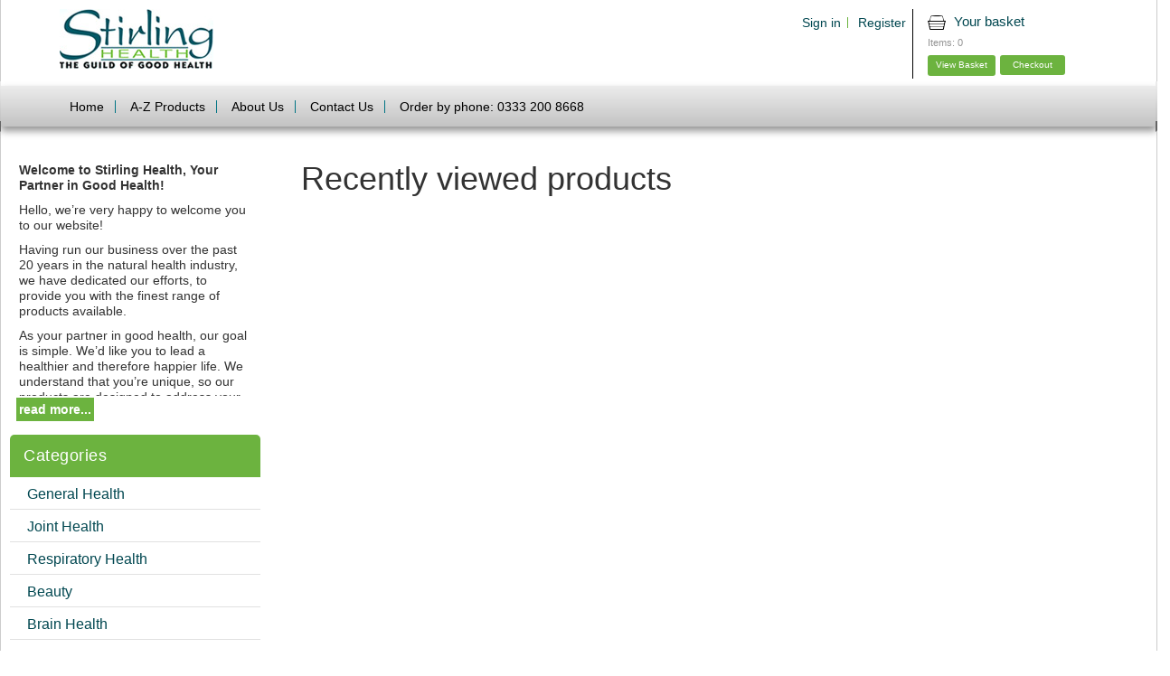

--- FILE ---
content_type: text/html; charset=utf-8
request_url: https://www.stirling-health.net/recentlyviewedproducts
body_size: 7788
content:

<!DOCTYPE html>
<html >
<head>
    <title>Stirling Health | Recently Viewed Products</title>
    <meta http-equiv="Content-type" content="text/html;charset=UTF-8" />
    <meta name="viewport" content="width=device-width,initial-scale=1">
    <meta name="description" content="" />
    <meta name="keywords" content="" />
	<meta name="google-site-verification" content="CWdOciLaPVgbhuO-SQSzEZWvTkOqA5uFY-iX9TkwQco" />
	<meta name="facebook-domain-verification" content="oz28ybs8s6tmkg4u42h54zhc3fn5d7" />
    
    
<!--[if (gt IE 7)|!(IE)]><!-->

<!--<![endif]-->



    
    <link href="/Themes/StirlingHealthNEW2022/Content/styles.less.css" rel="stylesheet" type="text/css" />
<link href="/Themes/StirlingHealthNEW2022/Content/bootstrap/css/bootstrap.min.css" rel="stylesheet" type="text/css" />
<link href="/Themes/StirlingHealthNEW2022/Content/bootstrap/css/bootstrap.css" rel="stylesheet" type="text/css" />
<link href="/Themes/StirlingHealthNEW2022/Content/media.less.css" rel="stylesheet" type="text/css" />
<link href="/Content/nature/jquery-ui-1.10.1.custom.css" rel="stylesheet" type="text/css" />

    <script src="/bundles/scripts/maaznlpddzljpoyq_bohuo_gg6byihrlykscbxdxkwu1.js?v=4BO38No47UK0cxn2woG0mx5ZJ5EUo2ItgHQ_RSWndjQ1"></script>


	<link type="text/css" rel="Stylesheet" href="/Themes/StirlingHealthNEW2022/Content/homepage.css" />
    
    
    
    
        <link rel="shortcut icon" href="https://www.stirling-health.net/favicon.ico" />

	
	<!-- Hotjar Tracking Code for Stirling Health -->
	<script>
		(function(h,o,t,j,a,r){
			h.hj=h.hj||function(){(h.hj.q=h.hj.q||[]).push(arguments)};
			h._hjSettings={hjid:3361166,hjsv:6};
			a=o.getElementsByTagName('head')[0];
			r=o.createElement('script');r.async=1;
			r.src=t+h._hjSettings.hjid+j+h._hjSettings.hjsv;
			a.appendChild(r);
		})(window,document,'https://static.hotjar.com/c/hotjar-','.js?sv=');
	</script>

	
	
	<!-- Google Tag Manager -->
	<script>(function(w,d,s,l,i){w[l]=w[l]||[];w[l].push({'gtm.start':
	new Date().getTime(),event:'gtm.js'});var f=d.getElementsByTagName(s)[0],
	j=d.createElement(s),dl=l!='dataLayer'?'&l='+l:'';j.async=true;j.src=
	'https://www.googletagmanager.com/gtm.js?id='+i+dl;f.parentNode.insertBefore(j,f);
	})(window,document,'script','dataLayer','GTM-TH9J26F');</script>
	<!-- End Google Tag Manager —>

	
	
	
		
	
	<!-- Meta Pixel Code -->
	<script>
	!function(f,b,e,v,n,t,s)
	{if(f.fbq)return;n=f.fbq=function(){n.callMethod?
	n.callMethod.apply(n,arguments):n.queue.push(arguments)};
	if(!f._fbq)f._fbq=n;n.push=n;n.loaded=!0;n.version='2.0';
	n.queue=[];t=b.createElement(e);t.async=!0;
	t.src=v;s=b.getElementsByTagName(e)[0];
	s.parentNode.insertBefore(t,s)}(window, document,'script',
	'https://connect.facebook.net/en_US/fbevents.js');
	fbq('init', '1713079059091086');
	fbq('track', 'PageView');
	</script>
	<noscript><img height="1" width="1" style="display:none"
	src="https://www.facebook.com/tr?id=1713079059091086&ev=PageView&noscript=1"
	/></noscript>
	<!-- End Meta Pixel Code —>

	
    <!--Powered by nopCommerce - http://www.nopCommerce.com-->
    <!--Copyright (c) 2008-2013-->
    <!--[if lt IE 9]>
        <script>
        document.createElement('header');
        document.createElement('nav');
        document.createElement('section');
        document.createElement('article');
        document.createElement('aside');
        document.createElement('footer');
        document.createElement('hgroup');
        </script>
        <![endif]-->
        
     <!-- Google Tag Manager (noscript) -->
	<noscript><iframe src="https://www.googletagmanager.com/ns.html?id=GTM-TH9J26F"
	height="0" width="0" style="display:none;visibility:hidden"></iframe></noscript>
	<!-- End Google Tag Manager (noscript) —>

	
	
    <!-- Google Tag Manager (noscript) -->


		
		
</head>
<body>

   


    



<div id="dialog-notifications-success" title="Notification" style="display:none;">
</div>
<div id="dialog-notifications-error" title="Error" style="display:none;">
</div>
<div id="bar-notification" class="bar-notification">
    <img src="/Content/Images/ico-close-notification-bar.png" class="close" alt="Close" title="Close" />
</div>


<div class="row wd-width-control margin-auto site-border">
    
    
    <div class="master-wrapper-page">
        <div class="left-nav-image"><img src="/Themes/StirlingHealth/Content/images/nav-left.png"/></div>
        <div class="right-nav-image"><img src="/Themes/StirlingHealth/Content/images/nav-right.png"/></div>

        

        <div class="master-wrapper-content">
            
            <header class="">
                <div class="header-wrapper">
                    <!--
<div class="header">
  <div class="container-fluid wd-width-control">
    
	
	
    <div class="header-logo">
        <a href="/" class="logo">&nbsp; </a>
    </div>
    <div class="header-links-wrapper">
        
<div class="header-links">
    <div id="topcartlink" class="mini-basket fixpadding">
        
        <span class="mini-basket-title"><img src="/Themes/StirlingHealth/Content/images/cart-icon.png" /> Your basket</span>
        <span class="mini-basket-items">Items:  <span class="cart-qty">0</span></span>
        
        <span class="buttons">
            <a href="/cart" class="btn button-2 btn-green btn-cart cart-link">View Basket</a>
            <a href="/cart" class="btn button-2 btn-green btn-cart last checkout-link">Checkout</a>
            
        </span>
    </div>
<ul class="menu-holder">
    
        <li class="first"><a href="/login" class="">Sign in</a></li>
        <li><a href="/register" class="">Register</a></li>
    
</ul>
</div>

    
        
        
        
    </div>
    <div class="header-selectors-wrapper">
        <div class="tax-display-type-selector">
            
        </div>
        <div class="currency-selector">
            
        </div>
        <div class="language-selector">
            
        </div>
		
		
        
    </div>
  </div> 
</div>

-->

<!--NEW HEADER -->
<div class="header">
	<div class="container-fluid wd-width-control">
		<div class="row container-fluid wd-width-control margin-auto">
			<div class="col-sm-6 wd-logo-control">
				<div class="header-logo">
					<a href="/" class="logo">&nbsp; </a>
				</div>
			</div>
		  
			<div class="col-sm-6 wd-logo-control">
			  <div class="header-links-wrapper">
				
<div class="header-links">
    <div id="topcartlink" class="mini-basket fixpadding">
        
        <span class="mini-basket-title"><img src="/Themes/StirlingHealth/Content/images/cart-icon.png" /> Your basket</span>
        <span class="mini-basket-items">Items:  <span class="cart-qty">0</span></span>
        
        <span class="buttons">
            <a href="/cart" class="btn button-2 btn-green btn-cart cart-link">View Basket</a>
            <a href="/cart" class="btn button-2 btn-green btn-cart last checkout-link">Checkout</a>
            
        </span>
    </div>
<ul class="menu-holder">
    
        <li class="first"><a href="/login" class="">Sign in</a></li>
        <li><a href="/register" class="">Register</a></li>
    
</ul>
</div>

    
				
							
			  </div>
			</div>
		</div>
	</div>
</div>

<div class="header-nav">
  <div class="container-fluid wd-width-control">
    <div class="row container-fluid wd-width-control margin-auto">
	  <div class="col-sm-8 wd-logo-control">
		<ul>
			<li>
				<a href="/">Home</a>
			</li>
			<li>
				<a href="/a-z-products">A-Z Products</a>
			</li>
			<li>
				<a href="/t/AboutUs">About Us</a>
			</li>
			<li>
				<a href="/t/contactus">Contact Us</a>
			</li>
			<li class="last phone-number">
				Order by phone: 0333 200 8668
			</li>
		</ul>
	  </div>
	  
	  <div class="col-sm-4 wd-logo-control">
		
		<form id="search-bar" method="GET" action="/search">
			<input type="text" class="input-bar" id="q" name="q" placeholder="What are you looking for?"/>
			<input type="hidden" name="Sid" value="true" />
			<input type="hidden" name="As" value="true" />
			<input type="submit" class="btn-green btn-submit" value="Search"/>
		</form>
	  </div>
		
	</div>
  </div>
</div>

                </div>
            </header>


            <script type="text/javascript">
                AjaxCart.init(false, '.header-links .cart-qty', '.header-links .wishlist-qty', '#flyout-cart');
            </script>
            
            
            
            <div class="ajax-loading-block-window" style="display: none">
                <div class="loading-image">
                </div>
            </div>
            


<section class="master-wrapper-main">
  <div class="row">
    <!--<aside class="side-2">-->
	<div class="col-sm-3">
	  <div class="left-side-col-padding">
				<div class="welcome">				
					
					<div class="text short">
					<br />
						<p class="welcome-header">Welcome to Stirling Health, Your Partner in Good Health!</p>
						
						<p>Hello, we’re very happy to welcome you to our website! </p>
						
						<p>Having run our business over the past 20 years in the natural health industry, we have dedicated our efforts, to provide you with the finest range of products available.</p>
						
						<p>As your partner in good health, our goal is simple. We’d like you to lead a healthier and therefore happier life. We understand that you’re unique, so our products are designed to address your specific needs, so that you can become as healthy as you can be!</p>
						
						<p>Simply put, we take great pride in producing the highest quality range of products, designed with the most care and attention. In fact, we’d go further and say that no other company has as many active ingredients in their products as ours. </p>
						
						<p>We believe that every active ingredient is vital, and spare no effort in finding the best, to help you the most! This means that we are certain, that you will get the greatest number of health benefits from using our products. </p>
						
						<p>So, have a look at our range, each backed by decades of expertise, with a total focus on your needs. And please don’t worry. </p>
						
						<p>We have a 60 day money-back guarantee, so if you find that a product doesn’t work for you, simply return it, and I’ll send your money back*.</p>
						
						<p>Wishing you the healthiest and happiest life!</p>

					</div>
					<span class="read-more">read more...</span>
				</div>
				<script>
					$(document).ready(function(){    
					$(".read-more").click(function(){        
						var $elem = $(this).parent().find(".text");
						if($elem.hasClass("short"))
						{
							$elem.removeClass("short").addClass("full");        
						}
						else
						{
							$elem.removeClass("full").addClass("short");        
						}       
					});
				});
					
				</script>

    <div class="block block-category-navigation">
        <div class="mobile-title">
            <button type="button" class="btn-green btn-mobile" data-toggle="collapse" data-target="#collapse-menu">
                Categories
            </button>
        </div>
        <div class="title">
            <strong>Categories</strong>
        </div>
        <div class="clear">
        </div>
		
		<!--MOBILE CATEGORIES-->	
		<div class="category-navigation-mobile">
			<div id="collapse-menu" class="listbox collapse">
				<ul >
    <li class="inactive">
        <a href="/anti-ageing">General Health
        </a>

    </li>
    <li class="inactive">
        <a href="/arthritisjoint-pain">Joint Health
        </a>

    </li>
    <li class="inactive">
        <a href="/asthmarespiratory">Respiratory Health
        </a>

    </li>
    <li class="inactive">
        <a href="/beauty">Beauty
        </a>

    </li>
    <li class="inactive">
        <a href="/brain-health">Brain Health
        </a>

    </li>
    <li class="inactive">
        <a href="/circulation">Circulatory Health
        </a>

    </li>
    <li class="inactive">
        <a href="/detox-and-bowel-cleanse">Digestive Health
        </a>

    </li>
    <li class="inactive">
        <a href="/diabetes">Diabetic Health
        </a>

    </li>
    <li class="inactive">
        <a href="/eyesight">Eyesight
        </a>

    </li>
    <li class="inactive">
        <a href="/heart-health">Heart Health
        </a>

    </li>
    <li class="inactive">
        <a href="/immune-system">Immune System
        </a>

    </li>
    <li class="inactive">
        <a href="/medical-books">Health Books
        </a>

    </li>
    <li class="inactive">
        <a href="/memory">Memory
        </a>

    </li>
    <li class="inactive">
        <a href="/menopause">Menopausal Health
        </a>

    </li>
    <li class="inactive">
        <a href="/mens-health">Men&#39;s Health
        </a>

    </li>
    <li class="inactive">
        <a href="/multi-vitamins">Multi-Vitamins
        </a>

    </li>
    <li class="inactive">
        <a href="/sexual-health">Sexual Health
        </a>

    </li>
    <li class="inactive">
        <a href="/sleepinsomnia">Relaxation
        </a>

    </li>
    <li class="inactive">
        <a href="/snoring">Snoring
        </a>

    </li>
    <li class="inactive">
        <a href="/varicose-veins">Varicose Health
        </a>

    </li>
    <li class="inactive">
        <a href="/weight-loss">Weight Management
        </a>

    </li>
    <li class="inactive">
        <a href="/womens-health">Women&#39;s Health
        </a>

    </li>
    <li class="inactive">
        <a href="/a-z-products">A-Z Products
        </a>

    </li>
				</ul>
			</div>
		</div>
		
		<!--DESKTOP CATEGORIES-->
		<div class="category-navigation-desktop">
			<div id="collapse-menu" class="listbox collapse1">
				<ul >
    <li class="inactive">
        <a href="/anti-ageing">General Health
        </a>

    </li>
    <li class="inactive">
        <a href="/arthritisjoint-pain">Joint Health
        </a>

    </li>
    <li class="inactive">
        <a href="/asthmarespiratory">Respiratory Health
        </a>

    </li>
    <li class="inactive">
        <a href="/beauty">Beauty
        </a>

    </li>
    <li class="inactive">
        <a href="/brain-health">Brain Health
        </a>

    </li>
    <li class="inactive">
        <a href="/circulation">Circulatory Health
        </a>

    </li>
    <li class="inactive">
        <a href="/detox-and-bowel-cleanse">Digestive Health
        </a>

    </li>
    <li class="inactive">
        <a href="/diabetes">Diabetic Health
        </a>

    </li>
    <li class="inactive">
        <a href="/eyesight">Eyesight
        </a>

    </li>
    <li class="inactive">
        <a href="/heart-health">Heart Health
        </a>

    </li>
    <li class="inactive">
        <a href="/immune-system">Immune System
        </a>

    </li>
    <li class="inactive">
        <a href="/medical-books">Health Books
        </a>

    </li>
    <li class="inactive">
        <a href="/memory">Memory
        </a>

    </li>
    <li class="inactive">
        <a href="/menopause">Menopausal Health
        </a>

    </li>
    <li class="inactive">
        <a href="/mens-health">Men&#39;s Health
        </a>

    </li>
    <li class="inactive">
        <a href="/multi-vitamins">Multi-Vitamins
        </a>

    </li>
    <li class="inactive">
        <a href="/sexual-health">Sexual Health
        </a>

    </li>
    <li class="inactive">
        <a href="/sleepinsomnia">Relaxation
        </a>

    </li>
    <li class="inactive">
        <a href="/snoring">Snoring
        </a>

    </li>
    <li class="inactive">
        <a href="/varicose-veins">Varicose Health
        </a>

    </li>
    <li class="inactive">
        <a href="/weight-loss">Weight Management
        </a>

    </li>
    <li class="inactive">
        <a href="/womens-health">Women&#39;s Health
        </a>

    </li>
    <li class="inactive">
        <a href="/a-z-products">A-Z Products
        </a>

    </li>
				</ul>
			</div>
		</div>
    </div>
            <div class="block block-monthly">
                <div class="title"><h2>Monthly Orders</h2></div>
                <div class="padded-text"><div class="block-text">Pay our absolutely lowest prices and make huge savings!</div>
                    <a href="/t/monthlyorders"><img alt="" src="/Themes/StirlingHealth/Content/images/save-monthly.jpg" /></a>
                </div>
            </div>
            <div class="block block-secure">
                <div class="title"><h2>Secure Shopping</h2></div>
                <div class="clear">
                </div>
                <div class="padded-text">
                    <div class="block-text"><img src="/Content/Images/lock.jpg" alt="" />We accept all major debit and credit cards
                    </div>
                    <img alt="" src="/Content/Images/cards.png" style="margin-left: 5px;" /></div>
            </div>
	  </div>
	</div>
    <!--</aside>-->
	
    <!--<article class="center-2">-->
	<div class="col-sm-9 center-col-padding">
	  <div class="center-col-padding">
        <div class="breadcrumb-wrapper"></div>
        
        
<div class="page recently-viewed-products-page">
    <div class="page-title">
        <h1>Recently viewed products</h1>
    </div>
    <div class="clear">
    </div>
    <div class="page-body">
    </div>
</div>

        
	  </div>	
	</div>	
    <!--</article>-->
	
	
  </div>
</section>
            
            
        </div>&nbsp;
    </div>
    
<div class="footer">
    <div class="footer-upper">
        <div class="footer-block information">
            <div class="title">
                <strong><b>Information</b></strong>
            </div>
            <ul class="list" style="display: none;">
			    <li><a href="/t/aboutus">About us</a></li>
				<li><a href="/t/contactus">Contact us</a></li>				
				<li><a href="/t/PrivacyInfo">Privacy</a></li>
				<li><a href="/t/returns">Shipping &amp; returns</a></li>
				<li><a href="/t/termsandconditions">Terms &amp; Conditions</a></li>
				
			</ul>
        </div>
        <div class="footer-block customer-service">
            <div class="title">
                <strong><b>Customer service</b></strong>
            </div>
            <ul class="list">
				<li><a href="/search">Search</a></li>
				<li><a href="/recentlyviewedproducts">Recently viewed products</a></li>
				<li><a href="/introduce">Introduce a friend</a></li>
			</ul>
        </div>
        <div class="footer-block my-account">
            <div class="title">
                <strong><b>My account</b></strong>
            </div>
            <ul class="list">
				<li><a href="/customer/info">My account</a></li>
				<li><a href="/customer/orders">Orders</a></li>
				<li><a href="/cart">Shopping cart</a></li>
			</ul>
        </div>
        <div class="footer-block follow-us">
		
		    
<div class="newsletter">
	<div class="title">
		<strong><b>Newsletter</b></strong>
	</div>
	
	<div class="newsletter-subscribe" id="newsletter-subscribe-block">
		<div class="newsletter-email">
			<input id="newsletter-email" class="newsletter-subscribe-text" placeholder="Enter your email here..." aria-label="Sign up for our newsletter" type="email" name="NewsletterEmail"> 
			<button type="button" id="newsletter-subscribe-button" class="button-1 newsletter-subscribe-button">Subscribe</button>
		</div>
	
		<div class="newsletter-validation">
			<span id="subscribe-loading-progress" style="display:none" class="please-wait">Wait...</span> 
			<span class="field-validation-valid" data-valmsg-for="NewsletterEmail" data-valmsg-replace="true"></span>
		</div>
	</div>
	
	<div class="newsletter-result" id="newsletter-result-block"></div>
	<input name="__RequestVerificationToken" type="hidden" value="CfDJ8GX72n9ARthDim9hWl9NfE7ItRn1D6hFYsYHiL9vfFigsYMqaqf3WytJdF21zEnaxGSV6GpZYQzaCK-VTkZ8SThRxRGBGOK0GklAaCErW17vk6nth-fD8Bum_mgsmSWWeLGmobujycaDaCVWsyVA4d0">
	
    <script type="text/javascript">
        $(document).ready(function () {
            $('#newsletter-subscribe-button').click(function () {
                
                var email = $("#newsletter-email").val();
                var subscribeProgress = $("#subscribe-loading-progress");
                subscribeProgress.show();
                $.ajax({
                    cache: false,
                    type: "POST",
                    url: "/subscribenewsletter",
                    data: { "email": email },
                    success: function (data) {
                        subscribeProgress.hide();
                        $("#newsletter-result-block").html(data.Result);
                         if (data.Success) {
                            $('#newsletter-subscribe-block').hide();
                            $('#newsletter-result-block').show();
                         }
                         else {
                            $('#newsletter-result-block').fadeIn("slow").delay(2000).fadeOut("slow");
                         }
                    },
                    error:function (xhr, ajaxOptions, thrownError){
                        alert('Failed to subscribe.');
                        subscribeProgress.hide();
                    }  
                });                
                return false;
            });
        });
    </script>

</div>

		
            <div class="social">
			  <div class="block-secure">
                <div class="title">
                    <b>Secure Shopping</b>
					<div class="clear"></div>
					<div class="padded-text">
						<div class="block-text">						
							We accept all major debit and credit cards
						</div>
						<img alt="" src="/Content/Images/cards.png" /></div>							
				  </div>  
				</div>                
			</div>
			          
        </div>
    </div>
    <div class="footer-lower">
        <div class="footer-info">
            <span class="footer-disclaimer">Copyright &copy; 2026 Stirling Health. All rights reserved.<br />Powered by <a href="http://www.nopcommerce.com/">nopCommerce</a></span>            
        </div>
       
       
    </div>
   
</div>
<script asp-location="Footer">
    $(document).ready(function () {
        $('.footer-block .title').on('click', function () {
            var e = window, a = 'inner';
            if (!('innerWidth' in window)) {
                a = 'client';
                e = document.documentElement || document.body;
            }
            var result = { width: e[a + 'Width'], height: e[a + 'Height'] };
            if (result.width < 769) {
                $(this).siblings('.list').slideToggle('slow');
            }
        });
    });
</script>
<script asp-location="Footer">
    $(document).ready(function () {
        $('.block .title').on('click', function () {
            var e = window, a = 'inner';
            if (!('innerWidth' in window)) {
                a = 'client';
                e = document.documentElement || document.body;
            }
            var result = { width: e[a + 'Width'], height: e[a + 'Height'] };
            if (result.width < 1001) {
                $(this).siblings('.listbox').slideToggle('slow');
            }
        });
    });
</script>
    
</div>

    
    
    <script type="text/javascript" src="/Scripts/selectnav.min.js"></script>
    <script type="text/javascript">selectnav('main_menu');</script>
    
    <script type="text/javascript">
        /* <![CDATA[ */
        var google_conversion_id = 950688822;
        var google_custom_params = window.google_tag_params;
        var google_remarketing_only = true;
        /* ]]> */
    </script>
    <script type="text/javascript" src="//www.googleadservices.com/pagead/conversion.js">
    </script>
    
    <noscript>
    <div style="display:inline;">
    <img height="1" width="1" style="border-style:none;" alt="" src="//googleads.g.doubleclick.net/pagead/viewthroughconversion/950688822/?value=0&amp;guid=ON&amp;script=0"/>
    </div>
    </noscript>

</body>
</html>


--- FILE ---
content_type: text/css; charset=utf-8
request_url: https://www.stirling-health.net/Themes/StirlingHealthNEW2022/Content/styles.less.css
body_size: 28016
content:
/* New vars */
.border-radius {
  border-radius: 5px 5px 0 0;
}
.btn-add {
  border: none;
  background-color: #6cb33f;
  padding: 5px 7px;
  color: white;
  cursor: pointer;
  text-transform: uppercase;
  border-radius: 3px;
  behavior: none!important;
  position: relative;
}
.btn-add:hover {
  color: white;
  background-color: #4a7a2b;
}
.btn-green,
.register-button,
.login-button,
.button-1,
.button-2 {
  border: none;
  background-color: #6cb33f;
  padding: 6px 12px;
  color: white;
  cursor: pointer;
  border-radius: 3px;
  text-decoration: none;
  position: relative;
  z-index: 99999;
}
.btn-green:hover,
.register-button:hover,
.login-button:hover,
.button-1:hover,
.button-2:hover {
  color: white;
  background-color: #4a7a2b;
}
.btn-red {
  border: none;
  background-color: #6cb33f;
  padding: 5px 7px;
  color: white;
  cursor: pointer;
  text-transform: uppercase;
  border-radius: 3px;
  behavior: url(/Scripts/PIE.htc);
}
.btn-red:hover {
  color: white;
  background-color: #4a7a2b;
}
.btn-cart {
  padding: 4px 9px 5px;
  text-decoration: none;
  font-size: 10px;
  float: left;
  margin-right: 5px;
  border-radius: 3px;
}
.btn-cart:hover {
  text-decoration: none;
}
.btn-cart.last {
  margin-right: 0;
  padding: 4px 14px;
}
.btn-large {
  padding: 9px 7px;
}
.btn-red {
  background-color: #e30613;
}
.btn-red:hover {
  background-color: #b1050f;
}
.btn-subscribe {
  padding: 9px 24px;
}
.btn-mobile {
  width: 100%;
  padding: 3%;
  font-size: 16px;
}
.input-nice {
  width: 190px;
  padding: 6px 0px 6px 10px;
  border-radius: 5px;
  behavior: url(/Scripts/PIE.htc);
  position: relative;
}
@import "normalize.css";
/*!
 * Preboot v2
 *
 * Open sourced under MIT license by @mdo.
 * Some variables and mixins from Bootstrap (Apache 2 license).
 */
body {
  font-family: Tahoma, Verdana, sans-serif;
  font-size: 14px;
  background-image: -ms-linear-gradient(top, #ddf1fa 0%, white 100%);
  background-image: -moz-linear-gradient(top, #ddf1fa 0%, white 100%);
  background-image: -o-linear-gradient(top, #ddf1fa 0%, white 100%);
  background-image: -webkit-gradient(linear, left top, left bottom, color-stop(0, #ddf1fa), color-stop(1, white));
  background-image: -webkit-linear-gradient(top, #ddf1fa 0%, white 100%);
  background-image: linear-gradient(to bottom, #ddf1fa 0%, white 100%);
  filter: progid:DXImageTransform.Microsoft.gradient(GradientType=0, startColorstr='#DDF1FA', endColorstr='#FFFFFF');
  /* IE6 & IE7 */
  -ms-filter: "progid:DXImageTransform.Microsoft.gradient(GradientType=0,startColorstr='#DDF1FA', endColorstr='#FFFFFF')";
  /* IE8 */
  margin: 0;
}
a {
  color: #5c5b5b;
  text-decoration: none;
  font-weight: normal;
}
img {
  border: none;
}
a:hover {
  color: black;
  text-decoration: underline;
}
h1,
h4,
h5,
h6 {
  font-family: Tahoma, Verdana, sans-serif;
  color: black;
}
h2,
h3 {
  font-family: Tahoma, Verdana, sans-serif;
  color: black;
  font-size: 16px;
}
textarea {
  width: 100%;
  font-family: Tahoma, Verdana, sans-serif;
  font-size: 11px;
  border: 1px solid #eeeeee;
}
ol,
ul {
  list-style: none;
}
legend {
  font-weight: bold;
  line-height: 20px;
  font-size: 16px;
}
input[type="text"],
input[type="password"] {
  border: 1px solid #a1a1a1;
  -webkit-appearance: none;
}
input[type="button"],
button,
input[type="submit"] {
  -webkit-appearance: none;
}
input[type="text"] :disabled {
  background: none repeat scroll 0 0 white;
  -webkit-appearance: none;
}
#newsletter-email {
  /*border:1px solid @lightgrey;*/
  width: 189px;
  line-height: 22px;
  background-color: #ebebeb;
  padding: 2px 7px;
  font-family: Tahoma, Verdana, sans-serif;
  color: black;
}
#newsletter-subscribe-block ::-webkit-input-placeholder {
  /* WebKit browsers */
  color: white;
}
#newsletter-subscribe-block :-moz-placeholder {
  /* Mozilla Firefox 4 to 18 */
  color: white;
}
#newsletter-subscribe-block ::-moz-placeholder {
  /* Mozilla Firefox 19+ */
  color: white;
}
#newsletter-subscribe-block :-ms-input-placeholder {
  /* Internet Explorer 10+ */
  color: white;
}
.container {
  position: relative;
}
.master-wrapper-page {
  margin: 0px auto;
  position: relative;
  padding: 0px;
  z-index: 6;
  max-width: 1490px;
  background-color: white;
}
.master-wrapper-content,
section {
  float: left;
  margin: 0;
  text-align: left;
  position: relative;
  z-index: 10;
  margin-top: 0px;
}
.master-wrapper-main {
  padding-bottom: 40px;
  margin-top: 18px;
  min-height: 600px;
  float: left;
  width: 100%;
}
.admin-header-links {
  padding: 5px;
  margin-bottom: 0px;
  display: block;
  width: 100%;
  background-color: #cecece;
  border-top: 1px solid ;
  position: fixed;
  bottom: 0px;
  z-index: 10001;
}
.admin-header-links ul {
  padding: 0;
  margin: 0;
}
.admin-header-links ul li {
  list-style: none;
  display: inline;
  padding-right: 2px;
}
.admin-header-links .administration {
  font-weight: bold;
}
.admin-header-links span.impersonate {
  color: #e44097;
  font-weight: 700;
}
.admin-header-links span.impersonate .finish-impersonation {
  color: #ff9933;
}
.nobr {
  white-space: nowrap !important;
}
.wrap {
  white-space: normal !important;
}
.a-left {
  text-align: left !important;
}
.a-center {
  text-align: center !important;
}
.a-right {
  text-align: right !important;
}
td {
  vertical-align: middle;
}
td.fieldname {
  font-size: 12px;
}
.section-title {
  padding: 10px 10px 5px 0;
  font-weight: 700;
  clear: both;
  font-size: 12px;
}
.noscript {
  border: 1px solid #dddddd;
  border-width: 0 0 1px;
  background: #ffff90;
  font-size: 12px;
  line-height: 1.25;
  text-align: center;
  color: #2f2f2f;
}
fieldset.form-fields legend {
  font-size: 12px;
}
fieldset.form-fields dl {
  padding: 0px;
}
fieldset.form-fields dl dt {
  /*float:left;*/
  width: 140px;
  padding: 3px 0 0 0;
}
fieldset.form-fields dl dd {
  padding: 3px 0 0 0;
}
.ajax-loading-block-window {
  position: fixed;
  top: 50%;
  left: 50%;
  width: 128px;
  height: 128px;
  overflow: hidden;
  z-index: 1104;
}
.ajax-loading-block-window .loading-image {
  position: absolute;
  top: 0;
  left: 0;
  width: 128px;
  height: 128px;
  background-image: url('images/ajax_loader_large.gif');
}
.please-wait {
  background: url('images/ajax_loader_small.gif') no-repeat;
  padding-left: 20px;
}
.data-table {
  width: 100%;
  border: 1px solid #eeeeee;
  border-collapse: collapse;
  border-spacing: 0;
  empty-cells: show;
}
.data-table th {
  font-weight: bold;
  padding: 3px 8px;
  white-space: nowrap;
  vertical-align: middle;
  border-bottom: 1px solid #eeeeee;
  border-right: 1px solid #eeeeee;
}
.data-table td {
  padding: 3px 8px;
  border-bottom: 1px solid #eeeeee;
  border-right: 1px solid #eeeeee;
}
.data-table .even {
  background-color: #f6f6f6;
}
.message-error {
  font-family: ;
  font-size: 10px;
  font-weight: 700;
  color: red;
}
.message-error ul {
  padding: 0px;
}
.message-error ul li {
  list-style: none;
}
.validation-summary-errors {
  font-family: ;
  font-size: 10px;
  font-weight: 700;
  color: red;
}
.field-validation-error {
  font-family: ;
  font-size: 10px;
  font-weight: 700;
  color: red;
}
.required {
  color: red;
}
.eu-cookie-law {
  text-align: left;
}
a.eu-cookie-privacyinfo-tag {
  color: black !important;
  text-decoration: underline;
}
.pager {
  text-align: center;
}
.pager a {
  display: inline-block;
  min-width: 10px;
  text-align: center;
  color: #555555;
  font-size: 11px;
  font-weight: 700;
  padding: 3px 8px;
  -webkit-border-radius: 2px;
  -moz-border-radius: 2px;
  border-radius: 2px;
  -webkit-transition: all 0.218s;
  -moz-transition: all 0.218s;
  -ms-transition: all 0.218s;
  -o-transition: all 0.218s;
  transition: all 0.218s;
  border: 1px solid gainsboro;
  border: 1px solid rgba(0, 0, 0, 0.1);
  background-color: whiteSmoke;
  -webkit-user-select: none;
  -moz-user-select: none;
  user-select: none;
  cursor: pointer;
  text-decoration: none;
}
.pager span {
  display: inline-block;
  min-width: 10px;
  text-align: center;
  color: #555555;
  font-size: 11px;
  font-weight: 700;
  padding: 3px 8px;
  -webkit-border-radius: 2px;
  -moz-border-radius: 2px;
  border-radius: 2px;
  -webkit-transition: all 0.218s;
  -moz-transition: all 0.218s;
  -ms-transition: all 0.218s;
  -o-transition: all 0.218s;
  transition: all 0.218s;
  border: 1px solid gainsboro;
  border: 1px solid rgba(0, 0, 0, 0.1);
  background-color: whiteSmoke;
  background-color: #f9f9f9;
  -webkit-user-select: none;
  -moz-user-select: none;
  user-select: none;
  cursor: pointer;
  cursor: default;
  text-decoration: none;
}
.pager a:active {
  background-color: #f9f9f9;
  cursor: default;
}
.pager a:hover {
  border: 1px solid #c6c6c6;
  color: #333333;
  -webkit-transition: all 0.0s;
  -moz-transition: all 0.0s;
  -ms-transition: all 0.0s;
  -o-transition: all 0.0s;
  transition: all 0.0s;
  background-color: #f8f8f8;
  -webkit-box-shadow: 0 1px 1px rgba(0, 0, 0, 0.1);
  -moz-box-shadow: 0 1px 1px rgba(0, 0, 0, 0.1);
  box-shadow: 0 1px 1px rgba(0, 0, 0, 0.1);
  text-decoration: none;
}
.block-manufacturer-navigation .listbox .view-all a {
  color: #5c5b5b;
  font-weight: 700;
}
.block-account-navigation a.active {
  font-weight: 700;
  text-decoration: none;
}
.block-account-navigation a {
  white-space: nowrap;
}
.block-account-navigation a.inactive {
  font-weight: 400;
  text-decoration: none;
}
.block-account-navigation a.inactive:hover {
  text-decoration: underline !important;
  color: black !important;
}
.block-newsletter .buttons {
  margin-top: 5px;
}
.block-newsletter .listbox {
  padding-left: 0px;
  padding-right: 0px;
}
.block-popular-tags li,
.block-popular-blogtags li {
  display: inline !important;
  background: none !important;
  padding-left: 5px !important;
}
.block-blog-archive li {
  background: none !important;
  padding-left: 5px !important;
}
.block-blog-archive .year {
  color: #5c5b5b;
  font-weight: 700;
  text-decoration: none;
}
.block-popular-tags .listbox .view-all a {
  color: #5c5b5b;
  font-weight: 700;
}
#flyout-cart.active {
  display: block;
}
.mini-shopping-cart {
  padding: 5px 10px 10px;
  margin: 0;
  border: 1px solid #c1c1c1;
  background: none repeat scroll 0 0 #f6f6f4;
  font-size: 11px;
}
.mini-shopping-cart .cart-button,
.mini-shopping-cart .checkout-button {
  margin: 0;
}
.mini-shopping-cart a {
  font-weight: 700;
  text-decoration: none;
}
.mini-shopping-cart a:hover {
  text-decoration: underline;
}
.mini-shopping-cart .count {
  margin: 10px 0px 10px;
}
.mini-shopping-cart .items {
  overflow: hidden;
}
.mini-shopping-cart .items table {
  border-collapse: collapse;
  width: 100%;
}
.mini-shopping-cart .items table .first td {
  border-top: 1px solid #eeeeee;
}
.mini-shopping-cart .items table td {
  border-bottom: 1px solid #eeeeee;
  padding: 10px 5px;
  vertical-align: top;
}
.mini-shopping-cart .items .item {
  border-bottom: 1px solid #cfcfcf;
  margin: 5px 0;
}
.mini-shopping-cart .items .item .product .name {
  clear: both;
}
.mini-shopping-cart .items .item .product .attributes {
  font-size: 10px;
  margin: 0px;
}
.mini-shopping-cart .items .item .price {
  font-size: 10px;
  margin: 10px 0px 0px 0px;
}
.mini-shopping-cart .items .item .quantity {
  font-size: 10px;
  margin: 0px;
}
.mini-shopping-cart .totals {
  margin: 10px 0px;
  text-align: right;
}
.mini-shopping-cart .buttons {
  margin: 10px 0px;
  text-align: right;
}
.bar-notification {
  display: none;
  left: 0;
  position: fixed;
  top: 0;
  width: 100%;
  z-index: 100000;
}
.bar-notification .close {
  float: right;
  margin: 9px 9px 0px 0px;
  cursor: pointer;
}
.bar-notification p.content {
  padding: 0px 10px;
  margin: 10px 0px;
}
.bar-notification p.content a {
  text-decoration: underline;
  color: white;
}
.bar-notification p.content a:hover {
  text-decoration: none;
  color: white;
}
.bar-notification.success {
  background: none repeat scroll 0 0 #91bd09;
  border-bottom: 3px solid white !important;
  color: white;
  margin: 0 0 10px;
}
.bar-notification.error {
  background: none repeat scroll 0 0 #cc0000;
  border-bottom: 3px solid white !important;
  color: white;
  margin: 0 0 10px;
}
.shopping-cart-page,
.wishlist-page {
  padding: 20px;
}
.shopping-cart-page .page-body,
.wishlist-page .page-body {
  margin: 0;
  padding: 0;
  font-size: 11px;
  color: #555555;
}
.wishlist-page .share-info {
  margin: 5px 0;
}
.wishlist-page .share-info .share-label {
  font-weight: 700;
}
.wishlist-page .share-info a.share-link {
  color: black;
  text-decoration: none;
}
.order-summary-content,
.wishlist-content {
  margin: 0;
  padding: 0;
  font-size: 11px;
  color: #555555;
}
.order-summary-content .coupon-box .discount-coupon-code,
.order-summary-content .giftcard-box .gift-card-coupon-code {
  width: auto;
}
.order-summary-content .coupon-box .hint,
.order-summary-content .giftcard-box .hint {
  padding-top: 15px;
  padding-bottom: 10px;
}
.order-summary-content .remove-gift-card-button,
.order-summary-content .remove-discount-button {
  padding-right: 5px;
  padding-left: 18px;
  background: url(images/ico-delete.gif) no-repeat;
  border: 0;
  width: 32px;
  height: 15px;
}
.order-summary-content .remove-gift-card-button:hover,
.order-summary-content .remove-discount-button:hover {
  cursor: pointer;
}
.order-summary-content .totals {
  float: right;
  padding: 3px 5px 0;
  width: 320px;
}
.order-summary-content .cart-collaterals {
  padding: 20px 0 10px;
  width: 580px;
  float: left;
}
.order-summary-content .deals {
  display: inline;
  float: left;
  /*margin:0 10px 0 0;
    width:280px;*/

}
.order-summary-content .shipping {
  display: inline;
  float: left;
  margin: 0 10px 0 0;
  width: 280px;
}
.order-summary-content .coupon-box {
  padding: 10px;
  font-size: 11px;
  color: #555555;
  margin: 0 0 10px;
  border: 1px solid #eeeeee;
}
.order-summary-content .coupon-box .current-code {
  padding: 10px 0px 0px 0px;
}
.order-summary-content .giftcard-box {
  padding: 10px;
  font-size: 11px;
  color: #555555;
  margin: 0 0 10px;
  border: 1px solid #eeeeee;
  position: relative;
  z-index: 1;
}
.order-summary-content .cart {
  width: 100%;
  border-collapse: collapse;
  text-align: center;
  vertical-align: middle;
}
.order-summary-content .cart-footer {
  width: 100%;
}
.order-summary-content .total-info {
  margin: 0;
  font-size: 12px;
}
.order-summary-content .total-info .selected-shipping-method {
  font-weight: normal;
  font-size: 11px;
}
.order-summary-content .total-info .order-total {
  color: #353434;
}
.order-summary-content .selected-checkout-attributes {
  margin: 0;
  padding: 10px 5px 10px 0;
  width: 100%;
  text-align: right;
  vertical-align: middle;
  color: #353434;
}
.order-summary-content .checkout-attributes {
  margin: 10px 0;
  padding: 10px 20px;
  background: none repeat scroll 0 0 #f7f5e8;
  border: 1px dotted lightgray;
}
.order-summary-content .checkout-attributes .text-prompt {
  font-weight: bold;
}
.order-summary-content .checkout-attributes ul.option-list {
  padding: 0px;
  margin: 0px;
}
.order-summary-content .checkout-attributes ul.option-list li {
  list-style: none;
}
.order-summary-content .checkout-attributes .textbox {
  width: 300px;
}
.order-summary-content .checkout-attributes textarea {
  width: 300px;
  height: 150px;
}
.order-summary-content .checkout-attributes ul.color-squares li {
  display: inline;
}
.order-summary-content .checkout-attributes ul.color-squares .color-container {
  position: relative;
  display: inline-block;
  border: solid 1px #999999;
  padding: 1px;
  margin-bottom: 5px;
}
.order-summary-content .checkout-attributes ul.color-squares .selected-value .color-container {
  border-color: #075899;
  border-width: 2px;
  padding: 0;
}
.order-summary-content .checkout-attributes ul.color-squares .color {
  display: inline-block;
  width: 18px;
  height: 18px;
}
.order-summary-content .checkout-attributes ul.color-squares label {
  cursor: pointer;
  position: relative;
}
.order-summary-content .checkout-attributes ul.color-squares input {
  height: 0;
  overflow: hidden;
  z-index: -10000;
  position: absolute;
  float: none;
}
.order-summary-content .min-amount-warning {
  margin: 0;
  padding: 10px 0 10px 10px;
}
.order-summary-content .terms-of-service {
  margin: 0;
  padding: 10px 0 10px 10px;
}
.order-summary-content .terms-of-service .read {
  text-decoration: underline;
}
.order-summary-content .terms-of-service .read:hover {
  cursor: pointer;
}
.order-summary-content .common-buttons {
  margin: 0;
  padding: 10px 10px 10px 0;
  float: left;
}
.order-summary-content .checkout-buttons {
  float: right;
  margin: 0;
  padding: 10px 0 10px 10px;
}
.order-summary-content .checkout-buttons .checkout-button {
  font: bold 15px/30px Arial, Helvetica, sans-serif;
  display: inline-block;
  padding: 0px 25px;
}
.order-summary-content .addon-buttons {
  clear: both;
  float: right;
  margin: 0;
  padding: 10px 0 10px 10px;
  text-align: right;
}
.order-summary-content .cross-sells-title {
  color: black;
  font-family: ;
  font-size: 15px;
  font-weight: 700;
  padding: 5px 5px 5px 0;
  border-bottom: 0 none;
  margin: 0 0 10px;
  width: 100%;
}
.coupon-box .title {
  text-align: center;
}
.wishlist-content .cart {
  width: 100%;
  border-collapse: collapse;
  text-align: center;
  vertical-align: middle;
  margin-bottom: 10px;
}
.order-summary-content .cart td,
.wishlist-content .cart td {
  padding: 10px;
}
.order-summary-content .cart .cart-header-row,
.wishlist-content .cart .cart-header-row {
  font-weight: 700;
}
.order-summary-content .cart .cart-header-row th,
.wishlist-content .cart .cart-header-row th {
  color: black;
  height: 20px;
  padding: 2px 8px;
  vertical-align: middle;
  white-space: nowrap;
}
.order-summary-content .cart .cart-header-row th.picture,
.wishlist-content .cart .cart-header-row th.picture {
  border: none;
}
.order-summary-content .cart .cart-header-row th.end,
.wishlist-content .cart .cart-header-row th.end {
  text-align: right;
  padding-right: 5px;
}
.order-summary-content .cart .cart-item-row td,
.wishlist-content .cart .cart-item-row td {
  /*border-bottom:1px solid #c5c5c5;*/
  vertical-align: middle;
  line-height: 30px;
}
.order-summary-content .cart .cart-item-row td.product,
.wishlist-content .cart .cart-item-row td.product {
  text-align: left;
  padding: 0 10px;
}
.order-summary-content .cart .cart-item-row td.product a,
.wishlist-content .cart .cart-item-row td.product a {
  font-weight: 700;
  text-decoration: none;
}
.order-summary-content .cart .cart-item-row td.end,
.wishlist-content .cart .cart-item-row td.end {
  text-align: right;
  font-weight: 700;
  padding-right: 5px;
}
.order-summary-content .cart .cart-item-row .qty-input,
.wishlist-content .cart .cart-item-row .qty-input {
  border: solid 1px #e3e3e3;
  font-size: 12px;
  text-align: right;
  width: 40px;
}
.cart-total-left {
  width: 100%;
  text-align: right;
  vertical-align: middle;
  height: 21px;
  font-weight: 700;
  color: #353434;
}
.cart-total-left-below {
  width: 100%;
  text-align: right;
  vertical-align: top;
  height: 30px;
}
.cart-total-right {
  text-align: right;
  vertical-align: middle;
  padding-left: 5px;
}
.estimate-shipping {
  margin: 0;
  padding: 10px;
  font-size: 11px;
  color: #555555;
  border: 1px solid #eeeeee;
}
.estimate-shipping .country-input,
.estimate-shipping .state-input {
  width: 137px;
}
.estimate-shipping .hint {
  padding-top: 5px;
  padding-bottom: 5px;
}
.estimate-shipping .shipping-options {
  text-align: left;
  height: auto;
}
.estimate-shipping .shipping-options .shipping-option-item {
  text-align: left;
  vertical-align: text-top;
  padding: 5px 0 0 5px;
}
.estimate-shipping .shipping-options .shipping-option-item .option-name {
  font-weight: 700;
}
.estimate-shipping .shipping-options .shipping-option-item .option-description {
  padding: 5px 0 5px 16px;
}
#newsletter-subscribe-button,
.product-details-page .add-to-cart-button {
  font-family: Verdana;
  line-height: 13px;
}
.checkout-page,
.checkout-one-page {
  padding: 20px;
}
.checkout-page .checkout-data,
.checkout-one-page .checkout-data {
  margin: 0;
  padding: 0;
  color: #555555;
  background-color: inherit;
}
.checkoutstep .steptitle {
  border: 1px solid darkslategray;
  color: white;
  background-color: #2e4d7b;
  font-family: ;
  font-size: 12px;
  font-weight: 700;
  padding: 5px;
  margin-top: 5px;
}
.checkoutstep .stepcontent {
  border: dashed 1px darkslategray;
  border-top: none;
  padding: 5px;
}
.order-summary-title {
  padding: 10px 10px 5px 0;
  font-size: 11px;
  color: #555555;
  font-weight: 700;
  clear: both;
}
.order-summary-body {
  text-align: center;
  height: auto;
}
.checkout-data .select-address-title {
  padding: 10px 10px 5px 0;
  font-weight: 700;
  clear: both;
}
.checkout-data .address-grid {
  margin-bottom: 15px;
  padding: 0;
}
.checkout-data .address-grid .item-box {
  padding-bottom: 10px;
  text-align: center;
  vertical-align: text-top;
  margin-right: 5px;
}
.checkout-data .address-grid .address-item {
  text-align: center;
  padding: 10px;
  border: 1px solid #eeeeee;
  width: 200px;
  height: auto;
}
.checkout-data .address-grid .address-item .select-button {
  margin-bottom: 5px;
  margin-top: 5px;
  text-align: center;
}
.checkout-data .address-grid .address-item .address-box {
  text-align: left;
}
.checkout-data .enter-address-title {
  padding: 10px 10px 5px 0;
  font-weight: 700;
  clear: both;
}
.checkout-data .enter-address {
  text-align: center;
  border: 1px solid #eeeeee;
  height: auto;
}
.checkout-data .enter-address .enter-address-body {
  text-align: left;
  margin: 10px;
}
.checkout-data .enter-address .buttons {
  margin: 10px;
  text-align: left;
}
.checkout-data .enter-address .the-same-address {
  text-align: left;
  margin: 10px;
}
.checkout-data .shipping-options {
  text-align: left;
  border: 1px solid #eeeeee;
  height: auto;
}
.checkout-data .shipping-options .shipping-option-item {
  text-align: left;
  vertical-align: text-top;
  padding: 5px 0 0 5px;
}
.checkout-data .shipping-options .shipping-option-item .option-name {
  font-weight: 700;
}
.checkout-data .shipping-options .shipping-option-item .option-description {
  padding: 5px 0 5px 16px;
}
.checkout-data .shipping-options .select-button {
  margin: 10px;
  text-align: left;
}
.checkout-data .shipping-options .message-error {
  margin: 10px;
  text-align: left;
}
.checkout-data .use-reward-points {
  margin: 0;
  padding: 10px;
  color: #555555;
  background: #f7f5e8;
  margin-bottom: 10px;
  border: dotted 1px lightgray;
}
.checkout-data .payment-methods {
  text-align: left;
  border: 1px solid #eeeeee;
  height: auto;
}
.checkout-data .payment-methods .payment-method-item {
  padding: 10px;
  text-align: left;
  vertical-align: text-top;
}
.checkout-data .payment-methods .select-button {
  margin: 10px;
  text-align: left;
}
.checkout-data .payment-methods .message-error {
  padding: 10px 10px 5px 0;
  font-weight: 700;
  clear: both;
}
.checkout-data .payment-info {
  text-align: left;
  border: 1px solid #eeeeee;
  height: auto;
}
.checkout-data .payment-info .body {
  padding: 10px;
  text-align: left;
  vertical-align: text-top;
}
.checkout-data .payment-info .select-button {
  margin: 10px;
  text-align: left;
}
.checkout-data .confirm-order {
  text-align: left;
  border: 1px solid #eeeeee;
  height: auto;
}
.checkout-data .confirm-order .select-button {
  margin: 10px;
  text-align: left;
}
.checkout-data .confirm-order .message-error {
  margin: 10px;
  text-align: left;
}
.checkout-data .order-review-data-box {
  text-align: left;
  padding: 10px;
  height: auto;
}
.checkout-data .order-review-data-box .order-details-table {
  width: 100%;
  border: 0px;
  border-collapse: collapse;
  border-spacing: 0;
}
.checkout-data .order-completed {
  text-align: left;
  border: 1px solid #eeeeee;
  height: auto;
}
.checkout-data .order-completed .body {
  padding: 10px;
  text-align: left;
  vertical-align: text-top;
}
.checkout-data .order-completed .select-button {
  margin: 10px;
  text-align: left;
}
.checkout-data .order-completed a {
  color: black;
  text-decoration: none;
}
.checkout-data .order-review-data-box .order-details-table .billinginfo,
.checkout-page .order-review-data-box .order-details-table .shippinginfo {
  width: 50%;
  vertical-align: top;
}
.checkout-data .order-review-data-box .order-details-table .payment-method,
.checkout-page .order-review-data-box .order-details-table .shipping-method {
  margin-top: 10px;
}
.order-progress {
  height: 40px;
  margin: 0 auto;
  text-align: center;
  border-bottom: solid 2px #f3f3f3;
}
.order-progress ul {
  padding: 0;
  margin: 0;
}
.order-progress ul li {
  list-style: none;
  display: inline;
  padding: 5px 20px 0;
  background: none;
}
.order-progress ul li .active-step {
  color: #6a6a6a;
  background: url(images/progress-step-active.gif) no-repeat 50% 50%;
  padding-bottom: 40px;
  padding-right: 1px;
}
.order-progress ul li .inactive-step {
  color: #d7d7d7;
  background: url(images/progress-step-inactive.gif) no-repeat 50% 50%;
  padding-bottom: 40px;
  padding-right: 1px;
}
.order-progress ul li a:hover {
  text-decoration: none;
}
.opc {
  position: relative;
}
.opc .buttons {
  margin-top: 0;
  padding-top: 2em;
}
.opc .buttons .back-link {
  margin-bottom: 10px;
}
.opc .buttons .back-link small {
  display: none;
}
.opc .buttons .back-link a {
  background: url(images/arrow-up.png) no-repeat left;
  padding-left: 20px;
}
.opc .buttons .please-wait {
  height: 21px;
  line-height: 21px;
  font-size: 20px;
}
.opc .buttons.disabled button {
  display: none;
}
.opc .ul {
  list-style: disc outside;
  padding-left: 18px;
}
.opc li.section {
  background: none;
  padding: 0px;
}
.opc .step-title {
  border-width: 0 1px;
  border-style: solid;
  border-color: white #d9dde3 #d9dde3;
  background: #f2f2f2;
  padding: 4px 8px 6px;
  text-align: right;
}
.opc .step-title .number {
  float: left;
  background: ;
  border: 1px solid ;
  padding: 0 4px;
  margin: 0 5px 0 0;
  font: bold 11px/14px arial, helvetica, sans-serif;
  color: white;
}
.opc .step-title h2 {
  float: left;
  margin: 0;
  font: bold 13px/16px Arial, Helvetica, sans-serif;
  color: #999999;
  text-transform: capitalize;
}
.opc .allow .step-title {
  background: #f2f2f2;
  border: 1px solid #eeeeee;
  border-bottom: 0;
  color: #a4b3b9;
  cursor: pointer;
}
.opc .allow .step-title .number {
  background: #dbe6eb;
  border-color: #dbe6eb;
  color: #a4b3b9;
}
.opc .allow .step-title h2 {
  color: #a4b3b9;
}
.opc .active .step-title {
  background: #f9f3e3;
  border: 1px solid #eeeeee;
  padding-bottom: 5px;
  color: #f18200;
  cursor: default;
}
.opc .active .step-title .number {
  background: #004750;
  border-color: #6cb33f;
  color: white;
}
.opc .active .step-title h2 {
  color: #555555;
}
.opc .step {
  border: 1px solid #eeeeee;
  border-top: 0;
  background: #fbfaf6 0 0 repeat-x;
  padding: 15px 30px;
  position: relative;
}
.opc .step-title:after {
  display: block;
  content: ".";
  clear: both;
  font-size: 0;
  line-height: 0;
  height: 0;
  overflow: hidden;
}
.opc .order-summary-content .cart-footer {
  background: none !important;
}
.opc ul,
.opc ol,
ul.opc,
ol.opc {
  list-style: none outside none;
  padding: 0;
}
.order-details .order-overview .order-overview-table,
.order-details .order-details-box .order-details-table {
  width: 100%;
  border: 0px;
  border-collapse: collapse;
  border-spacing: 0;
}
.order-details .products-box,
.order-details .shipments-box,
.order-details .ordernotes-box {
  text-align: left;
  padding: 10px;
  border: 1px solid #eeeeee;
  height: auto;
}
.order-details .page-title .print-buttons {
  text-align: right;
  margin-bottom: 10px;
}
.order-details .page-title .print-buttons a:hover {
  text-decoration: none;
}
.order-details .page-body {
  border: 1px solid #eeeeee;
  padding: 10px;
}
.order-details .order-overview {
  text-align: left;
  padding-bottom: 10px;
}
.order-details .order-overview .order-total-top {
  text-align: right;
}
.order-details .order-details-box {
  text-align: left;
  padding: 10px;
  border: 1px solid #eeeeee;
  height: auto;
}
.order-details .order-details-box .order-details-table .billinginfo,
.order-details .order-details-box .order-details-table .shippinginfo {
  width: 50%;
  vertical-align: top;
}
.order-details .order-details-box .repost {
  margin: 10px 0px 10px 0px;
}
.order-details .order-details-box .repost .hint {
  margin: 0px;
}
.order-details .checkout-attributes {
  text-align: right;
  vertical-align: middle;
  padding: 10px;
  height: auto;
}
.order-details .actions {
  margin: 10px 0px 10px 0px;
}
.order-details .cart-total-left {
  color: black;
}
.shipment-details .products-box,
.shipment-details .shipment-status-events-box {
  text-align: left;
  padding: 10px;
  border: 1px solid #d7d7d7;
  height: auto;
}
.shipment-details .page-body {
  border: 1px solid #d7d7d7;
  padding: 10px;
}
.shipment-details .overview {
  text-align: left;
  padding-bottom: 10px;
}
.shipment-details .tracking-url {
  color: black;
  text-decoration: none;
}
/*
.home-page-product-grid {
  margin-left:auto;
  margin-right:auto;
  width:auto;
  width:100%;
  float:left;
  -webkit-box-sizing:border-box;
  -moz-box-sizing:border-box;
  box-sizing:border-box;
  .title {
	text-align: left;
	padding: 11px 0px 15px 14px; 
	background: @green;
	color: white;
	font-size: 20px;
	.border-radius;
	letter-spacing: 0.5px;
  behavior: url(/Scripts/PIE.htc);
   }  
}
*/

.home-page-category-grid,
.search-results {
  margin-left: auto;
  margin-right: auto;
  width: auto;
}
.home-page-category-grid a,
.search-results a {
  color: #555555;
  font-size: 1.2em;
  font-weight: 700;
}
.home-page-category-grid .item-box,
.search-results .item-box {
  float: left;
  text-align: center;
  vertical-align: text-top;
}
.home-page-category-grid .category-item,
.search-results .category-item {
  text-align: center;
  margin: 10px;
  width: 145px;
  height: 180px;
  border: 1px solid #eeeeee;
}
.home-page-category-grid .category-item .title,
.search-results .category-item .title {
  text-align: center;
  font-weight: 700;
  font-size: .9em;
  display: block;
  overflow: hidden;
  height: 1.8em;
  padding: 5px;
}
.home-page-category-grid .category-item .picture,
.search-results .category-item .picture {
  text-align: center;
  padding: 10px 0;
}
.bestsellers {
  margin-left: auto;
  margin-right: auto;
  width: auto;
}
.bestsellers .title {
  padding: 10px 10px 10px 0;
  margin: 0 0 0 10px;
  font-weight: 700;
  text-transform: uppercase;
  font-size: 1.1em;
  color: #3a3a3a;
  text-align: center;
}
.product-grid {
  margin-bottom: 15px;
  margin-left: auto;
  margin-right: auto;
  float: left;
  width: 100%;
  text-align: center;
  /*
  .item-box:hover {
  }
  .product-item {
    text-align: left;
	margin: 0;
	padding: 18px 10px;
	float: left;
	width: 207px;
	min-height: 315px;
	border-right: 1px solid @grey;
	border-bottom: 1px solid @grey;
	position: relative;
    .product-title {
      	float: left;
		width: 100%;
		font-size: 18px;
		color: @blue;
		font-weight: bold;
        line-height: 18px;
    }
    .product-short-description {
     	margin-top: 4px;
		float: left;
		width: 100%;
		min-height: 60px;
		font-size: 12px;
		overflow: hidden;
		margin-bottom: 10px;
		color: @blue;
    }
    a {
      text-decoration:none;
      display:block;

    }
    a:hover {
      text-decoration:none;
    }
    .picture {
      background:none repeat scroll 0 0 #ffffff;
      text-align:center;
      border:none !important;
      height:140px;
      float:left;
      img {
        margin:5px auto;
        display:block;
      }
    }
    .description {
      
    }
    .add-info {
      	position: absolute;
		bottom: 20px;
		width: 200px;
    }
    .prices {
      text-align:left;
      vertical-align:middle;
      position:relative;
      bottom:0px;
      left:0px;
      float:left;
      .product-price, .old-product-price {
        margin:0px;
        color: @blue;
      }
      .product-price .from {
        clear:both;
        display:block;
      }
      .product-price .price {
        
        .price-number {
        	font-size: 16px;
        }
      }
      .old-product-price .price {
        color:#5c5b5b;
        text-decoration:line-through;
      }
    }
    .buttons {
    	float: right;
    	margin-top: 6px;
    	.btn-add{
    		font-size: 13px;
    		padding: 7px 9px;
    	}
    }
  }*/

}
.product-grid ul {
  padding: 0;
  margin: 0;
  list-style: none;
  margin-top: 15px;
}
.product-grid ul li:last-child div,
.product-grid ul li.last div {
  border-right: none!important;
}
.product-grid ul li {
  display: inline;
}
.featured-product-grid .title {
  padding: 10px 10px 5px 0;
  font-weight: 700;
  text-transform: uppercase;
  clear: both;
  margin: 0;
  color: #5c5b5b;
}
.category-page .page-title,
.manufacturer-list-page .page-title,
.manufacturer-page .page-title,
.product-tag-page .page-title,
.product-tags-all-page .page-title {
  border-bottom: 0 none;
}
.product-tags-all-page .product-tags-list li {
  display: inline;
}
.product-tags-all-page .product-tags-list li a {
  text-decoration: none;
  margin: 0 2px 0 0;
}
.category-page .category-description,
.manufacturer-page .manufacturer-description {
  color: #555555;
  font-size: 1.1em;
}
.sub-category-grid,
.manufacturer-grid {
  margin-left: auto;
  margin-right: auto;
  width: auto;
  margin-bottom: 15px;
}
.sub-category-grid a,
.manufacturer-grid a {
  color: #555555;
  font-size: 1.2em;
  font-weight: 700;
}
.sub-category-grid .item-box,
.manufacturer-grid .item-box {
  float: left;
  text-align: center;
  vertical-align: text-top;
}
.sub-category-grid .sub-category-item,
.manufacturer-grid .manufacturer-item {
  text-align: center;
  margin: 10px;
  width: 145px;
  height: 180px;
  border: 1px solid #eeeeee;
}
.sub-category-grid .sub-category-item .category-title,
.manufacturer-grid .manufacturer-item .man-title {
  text-align: center;
  font-weight: 700;
  font-size: .9em;
  display: block;
  overflow: hidden;
  height: 1.8em;
  padding: 5px;
}
.sub-category-grid .sub-category-item .picture,
.manufacturer-grid .manufacturer-item .picture {
  text-align: center;
  padding: 10px 0;
}
.product-sorting {
  margin: 0 auto 10px;
  float: left;
}
.product-viewmode {
  margin: 0 auto 10px;
  float: right;
}
.product-page-size {
  width: 165px;
  margin: 0 auto;
  text-align: center;
}
.price-range-filter .filter-title {
  background: url(images/ico-arrow-r.gif) no-repeat top left;
  padding-left: 20px;
}
.price-range-filter ul {
  margin: 0;
  padding: 0;
}
.price-range-filter li {
  list-style: none;
  padding-bottom: 5px;
}
.price-range-filter .remove-filter {
  padding-top: 5px;
}
.price-range-filter .remove-filter a {
  font-weight: 700;
  color: black;
}
.product-spec-filter .available-items,
.product-spec-filter .already-filtered-items {
  width: 100%;
}
.product-spec-filter .filter-title {
  background: url(images/ico-arrow-r.gif) no-repeat top left;
  padding-left: 20px;
}
.product-spec-filter .group {
  font-weight: 700;
}
.product-spec-filter .available-items .item {
  padding: 3px 2px 3px 16px;
}
.product-spec-filter .already-filtered-items .filter-title {
  background: none;
  padding: 15px 5px 5px 0;
}
.product-spec-filter .already-filtered-items .item {
  padding: 5px 0;
}
.product-spec-filter .remove-filter {
  padding-top: 5px;
}
.product-spec-filter .remove-filter a {
  font-weight: 700;
  color: black;
}
.compare-products-page .page-body {
  margin: 0;
  padding: 0;
  font-size: 11px;
  color: #555555;
  background-color: inherit;
}
.compare-products-table {
  margin-top: 10px;
  width: 100%;
  border: 0px;
  border-collapse: collapse;
  border-spacing: 0;
  empty-cells: show;
}
.compare-products-table tr.product-name {
  background-color: #cccccc;
  font-weight: 700;
}
.compare-products-table td {
  border: 1px solid #eeeeee;
  padding: 3px;
  vertical-align: top;
}
.login-page .page-body {
  color: #555555;
}
.login-page .table-fieldset {
  display: table;
  width: 100%;
}
.login-page .table-fieldset .fieldset-wrapper {
  display: table-cell;
  vertical-align: top;
}
.login-page fieldset {
  width: 315px;
  max-width: 100%;
  min-height: 280px;
}
.login-page fieldset.form-fields {
  padding-left: 15px !important;
}
.login-page .new-wrapper {
  vertical-align: top;
}
.login-page .new-wrapper dl dd {
  line-height: 18px;
  padding-top: 10px;
  margin-left: 0;
}
.login-page .new-wrapper .buttons {
  float: right;
  margin: 30px 30px 5px 30px;
}
.login-page .checkout-as-guest-or-register-block ul {
  padding-left: 30px;
}
.login-page .returning-wrapper {
  vertical-align: top;
}
.login-page .returning-wrapper .email,
.login-page .returning-wrapper .username,
.login-page .returning-wrapper .password {
  width: 170px;
}
.login-page .returning-wrapper .message-error {
  padding: 0px;
}
.login-page .returning-wrapper .buttons {
  float: right;
  margin: 5px 30px;
}
.login-page .returning-wrapper dl dt {
  /*width:100px;*/
  padding: 10px 10px 10px 0;
  display: block;
  white-space: nowrap;
  vertical-align: middle;
  font-weight: 700;
}
.login-page .returning-wrapper dl dd {
  padding: 10px 0;
  vertical-align: middle;
}
.login-page .forgot-password {
  font-weight: 700;
}
.external-auth-errors {
  text-align: center;
  border: solid 1px lightgray;
  vertical-align: top;
  width: 100%;
  color: Red;
}
.external-auth-errors ul {
  padding: 0px;
}
.external-auth-errors ul li {
  list-style: none;
}
.external-auth-association {
  text-align: center;
  border: solid 1px lightgray;
  vertical-align: top;
  width: 100%;
}
.external-auth-association .remove {
  color: black;
}
.registration-page .page-body {
  margin: 0;
  padding: 0;
  color: #555555;
  background-color: inherit;
}
.registration-page .vat-note {
  display: block;
}
.registration-page .accept-privacy-policy {
  float: right;
  margin-bottom: 5px;
  margin-top: 5px;
  clear: both;
}
.registration-page .accept-privacy-policy .read {
  text-decoration: underline;
}
.registration-page .buttons {
  margin-bottom: 5px;
  margin-top: 5px;
  clear: both;
}
.registration-result-page .page-body {
  margin: 0;
  padding: 0;
  color: #555555;
  background-color: inherit;
}
.registration-result-page .buttons {
  float: left;
  margin-bottom: 5px;
  margin-top: 5px;
  clear: both;
}
.breadcrumb {
  float: left;
  font-size: 10px;
  font-weight: bold;
  padding: 0;
  text-transform: capitalize;
  -webkit-box-sizing: border-box;
  -moz-box-sizing: border-box;
  box-sizing: border-box;
}
.breadcrumb ul {
  margin: 0px;
  padding: 0px;
}
.breadcrumb li {
  list-style: none;
  display: inline;
}
.breadcrumb li strong {
  font-weight: bold;
}
.breadcrumb a {
  font-size: 11px;
  text-decoration: none;
  color: ;
}
.breadcrumb a:hover {
  text-decoration: underline;
  color: ;
}
.news-list-page,
.news-list-homepage {
  margin-bottom: 15px;
  padding-bottom: 5px;
  padding-left: 0;
}
.news-items {
  margin: 0 5px;
  padding: 0;
}
.news-items .item {
  border-bottom: 1px solid #eeeeee;
  margin-bottom: 10px;
  padding-bottom: 10px;
}
.news-items .news-date {
  color: #9a9a9a;
}
.news-items a.news-title {
  color: #444444;
  text-decoration: none;
  font-size: 1.2em;
}
.news-items a.news-title:hover {
  text-decoration: underline;
}
.news-items .news-details {
  margin-top: 10px;
  margin-bottom: 10px;
}
.news-items .read-more {
  font-weight: 700;
  text-decoration: none;
  color: #5c5b5b;
  background-color: inherit;
}
.news-item-page .news-date {
  color: #9a9a9a;
}
.news-item-page .news-body {
  margin: 0;
  padding: 0;
}
.news-item-page .news-body a {
  color: black;
  text-decoration: underline;
}
.news-item-page .result {
  font-family: ;
  font-size: 10px;
  font-weight: 700;
  color: red;
  margin-bottom: 10px;
}
.news-item-page .new-comment {
  margin-top: 10px;
}
.news-item-page .new-comment .inputs {
  margin-bottom: 12px;
  clear: both;
}
.news-item-page .new-comment .captcha-box {
  margin-bottom: 12px;
}
.news-item-page .new-comment .comment-title {
  width: 350px;
}
.news-item-page .new-comment .comment-text {
  width: 350px;
  height: 150px;
}
.news-item-page .new-comment .buttons {
  text-align: left;
}
.news-item-page .comment-list {
  margin: 10px 0px 10px 0;
}
.news-item-page .comment-list .title {
  padding: 10px 10px 10px 0;
  font-weight: 700;
  text-transform: uppercase;
  font-size: 1.1em;
  color: #3a3a3a;
}
.news-comment .comment-info {
  width: 170px;
  float: left;
  padding: 5px;
  height: 100%;
  border-right: solid 1px #f3f3f3;
}
.news-comment .comment-info .user-info {
  padding-top: 5px;
}
.news-comment .comment-info .user-info a.username {
  font-weight: 700;
  margin-bottom: 5px;
}
.news-comment .comment-info .user-info span.username {
  font-weight: 700;
  margin-bottom: 5px;
}
.news-comment .comment-info .user-info .avatar {
  margin: 5px 0;
}
.news-comment .comment-info .user-info .avatar .avatar-img {
  border: solid 2px #cedbe1 !important;
}
.news-comment .comment-content {
  margin-left: 180px;
  border-left: solid 1px #f3f3f3;
}
.news-comment .comment-content .comment-time {
  font-weight: 700;
  line-height: 20px;
  padding: 3px;
  background: #e3f3f3;
}
.news-comment .comment-content .comment-time .stat-value {
  font-weight: 400;
}
.news-comment .comment-content .comment-title {
  padding: 3px;
  font-weight: 700;
}
.news-comment .comment-content .comment-body {
  padding: 3px;
}
.blog-page .blogposts {
  margin: 0 5px;
  padding: 0;
}
.blog-page .blogposts .blog-body,
.blog-page .blogposts .tags {
  margin-top: 10px;
  margin-bottom: 10px;
}
.blog-page .blogposts .blog-body a,
.blog-page .blogposts .tags a {
  color: #5c5b5b;
  text-decoration: underline;
}
.blog-page .blogposts .post {
  border-bottom: 1px solid #eeeeee;
  margin-bottom: 10px;
  padding-bottom: 10px;
}
.blog-page .blogposts .post .blog-date {
  color: #9a9a9a;
}
.blog-page .blogposts .post a.blog-title {
  color: #444444;
  text-decoration: none;
  font-size: 1.2em;
}
.blog-page .blogposts .post a.blog-title:Hover {
  text-decoration: underline;
}
.blog-page .blogposts .post:last-child {
  border-bottom: none;
}
.blog-page .blogposts .blog-details {
  font-weight: 700;
  text-decoration: none;
  color: #5c5b5b;
  background-color: inherit;
}
.todays-poll-box {
  margin-bottom: 15px;
  padding-bottom: 5px;
  padding-left: 0;
}
.todays-poll-box .poll-take-poll,
.todays-poll-box .poll-results {
  border: dashed 1px #666666;
}
.todays-poll-box .title {
  padding: 10px 10px 5px 0;
  font-weight: 700;
  text-transform: uppercase;
  clear: both;
}
.todays-poll-box .todays-poll-box-block {
  margin: 0;
  padding: 0;
  font-size: 11px;
  color: #555555;
  background-color: inherit;
}
.todays-poll-box .poll-item {
  float: left;
  text-align: left;
  vertical-align: top;
  padding: 10px;
}
.block-poll .poll-item {
  margin: 0;
  padding: 0;
  font-size: 11px;
  background-color: inherit;
  text-align: left;
  vertical-align: top;
}
.poll-item label {
  margin: 0 0 0 5px;
}
.poll-take-poll,
.poll-results {
  padding: 5px;
  margin-top: 10px;
}
.poll-display-text {
  font-weight: 700;
  color: #5c5b5b;
}
.poll-total-votes {
  font-style: italic;
}
.vote-poll-button {
  margin: 10px 0;
}
.email-a-friend-page .friend-email,
.email-a-friend-page .your-email {
  width: 250px;
  padding: 1px;
}
.email-a-friend-page .product {
  font-weight: bold;
}
.email-a-friend-page .result {
  font-weight: bold;
}
.email-a-friend-page .inputs-left {
  float: left;
}
.email-a-friend-page .inputs-right {
  float: right;
}
.email-a-friend-page .inputs {
  margin-bottom: 12px;
}
.email-a-friend-page .captcha-box {
  margin-bottom: 12px;
}
.email-a-friend-page .personal-message {
  width: 350px;
  height: 150px;
}
.email-a-friend-page .buttons {
  text-align: left;
}
.search-page table.basic-search td.title,
.search-page table.adv-search td.title {
  padding: 4px;
  text-align: left;
  vertical-align: middle;
  width: 130px;
}
.search-page table.basic-search td.data,
.search-page table.adv-search td.data {
  padding: 4px;
  text-align: left;
  vertical-align: middle;
  white-space: nowrap;
}
.search-page .search-input {
  border: 1px solid #d7d7d7;
  padding: 10px;
}
.search-page .search-input .buttons {
  text-align: right;
}
.search-page .search-results {
  padding-top: 10px;
}
.search-page .search-results .result {
  font-weight: 700;
  color: #555555;
}
.search-page table.basic-search {
  border-collapse: collapse;
  color: #333333;
  margin: 0;
  width: 100%;
  vertical-align: middle;
  text-align: left;
  table-layout: fixed;
}
.search-page table.adv-search {
  border-collapse: collapse;
  color: #333333;
  margin: 0;
  width: 100%;
  vertical-align: middle;
  text-align: left;
  table-layout: fixed;
  margin-top: 10px;
}
.search-page table.adv-search .price-from,
.search-page table.adv-search .price-to {
  width: 100px;
}
.search-input .warning {
  text-decoration: underline;
}
.password-recovery-page .page-body,
newsletter-page .page-body {
  margin: 0;
  padding: 0;
  color: #555555;
  background-color: inherit;
}
.password-recovery-page .email {
  width: 250px;
}
.password-recovery-page .result {
  font-family: ;
  font-size: 10px;
  font-weight: 700;
  color: red;
}
.account-activation-page .page-body {
  margin: 0;
  padding: 0;
  color: #555555;
  background-color: inherit;
}
.contact-page .result {
  font-weight: bold;
}
.contact-page .inputs-left {
  float: left;
}
.contact-page .inputs-right {
  float: left;
}
.contact-page .inputs {
  margin-bottom: 12px;
}
.contact-page .captcha-box {
  margin-bottom: 12px;
}
.contact-page .fullname {
  width: 250px;
  padding: 1px;
}
.contact-page .email {
  width: 250px;
  padding: 1px;
}
.contact-page .enquiry {
  width: 350px;
  height: 150px;
}
.contact-page .buttons {
  text-align: left;
}
.introduce-page input[type="text"],
.introduce-page input[type="password"] {
  line-height: 22px;
  width: 200px;
}
inp .introduce-page textarea {
  min-height: 100px;
}
.account-page {
  -webkit-box-sizing: border-box;
  -moz-box-sizing: border-box;
  box-sizing: border-box;
  min-height: 600px;
  background-color: white;
}
.account-page .result {
  font-family: Tahoma, Verdana, sans-serif;
  font-size: 10px;
  font-weight: 700;
  color: red;
}
.account-page .page-body {
  margin: 0;
  padding: 0;
  color: #555555;
}
.account-page .section-body {
  text-align: left;
  padding: 10px;
  border: 1px solid #d7d7d7;
  height: auto;
}
.address-list-page .address-list .address-item .title {
  font-size: 13px;
}
.address-list-page .address-list .address-item .info {
  float: left;
}
.address-list-page .address-list .address-item .buttons {
  float: right;
}
.address-list-page .add-button {
  margin-bottom: 5px;
  margin-top: 5px;
  float: left;
  text-align: right;
}
.avatar-page {
  padding: 10px;
}
.avatar-page .buttons {
  margin: 5px 0;
}
.back-in-stock-subscription-list-page .buttons {
  margin-bottom: 5px;
  margin-top: 5px;
  text-align: left;
}
.back-in-stock-subscription-list-page .biss-grid-pager-style {
  padding: 5px;
  background: #eeeeee;
  vertical-align: middle;
}
.back-in-stock-subscription-list-page .biss-grid-pager-style span {
  font-weight: 700;
  font-size: 1.1em;
}
.change-password-page .buttons {
  margin-bottom: 5px;
  margin-top: 5px;
}
.forum-subscriptions-page .buttons {
  margin-bottom: 5px;
  margin-top: 5px;
  text-align: left;
}
.forum-subscriptions-page .fs-grid-pager-style {
  padding: 5px;
  background: #eeeeee;
  vertical-align: middle;
}
.forum-subscriptions-page .fs-grid-pager-style span {
  font-weight: 700;
  font-size: 1.1em;
}
.customer-info-page .vat-note {
  display: block;
}
.customer-info-page .buttons {
  margin-bottom: 5px;
  margin-top: 5px;
  text-align: center;
}
.username-available-status {
  color: green;
  padding-left: 5px;
}
.username-not-available-status {
  color: red;
  padding-left: 5px;
}
.account-signature-text {
  height: 100px;
  width: 500px;
  border: solid 1px #e3e3e3;
  vertical-align: top;
}
.order-list-page .recurring-payments {
  padding: 10px 10px 5px 0;
  width: 100%;
  clear: both;
}
.order-list-page .recurring-payments .recurring-payments-box {
  text-align: left;
  padding: 10px;
  border: 1px solid #d7d7d7;
  height: auto;
}
.order-list-page .order-list .order-item .title {
  font-size: 13px;
}
.order-list-page .order-list .order-item .info {
  float: left;
}
.order-list-page .order-list .order-item .buttons {
  float: right;
}
.return-request-list-page .request-item .title {
  font-size: 13px;
}
.reward-points-page .reward-points-overview {
  padding: 10px 10px 5px 0;
  width: 100%;
}
.return-request-page .why .comment {
  width: 350px;
  height: 150px;
}
.accordion-item ul {
  list-style: none;
}
.accordion-item ul li {
  color: #636363;
  padding-left: 20px;
  font-size: 16px;
  margin-bottom: 10px;
  background-image: url(images/lime-bullet.gif);
  background-repeat: no-repeat;
  background-position: left center;
}
.accordion-item table tr td {
  padding-right: 10px;
  margin-bottom: 10px;
}
.product-collateral {
  margin-top: 10px;
  margin-bottom: 10px;
  clear: both;
}
.product-essential {
  position: relative;
}
.product-details-page .manufacturers,
.product-details-page .sku,
.product-details-page .manufacturer-part-number,
.product-details-page .stock,
.product-details-page .gtin {
  color: #555555;
  margin-bottom: .3em;
  font-size: 1.1em;
}
.product-details-page .product-essential .picture {
  float: left;
  width: 250px;
  margin-top: 25px;
  margin-bottom: 15px;
}
.product-details-page .product-essential .picture .picture-thumbs {
  margin-top: 10px;
}
.product-details-page .product-essential .prices {
  margin-top: 15px;
  margin-bottom: 15px;
}
.product-details-page .overview {
  float: right;
  width: 300px;
  margin: 20px 5px 10px;
  padding: 10px;
  color: ;
  max-width: 100%;
  -webkit-box-sizing: border-box;
  -moz-box-sizing: border-box;
  box-sizing: border-box;
  line-height: 1.3em;
}
.product-details-page .overview .detail-bullets > p {
  display: none;
}
.product-details-page .overview .detail-bullets ul {
  list-style: none;
}
.product-details-page .overview .detail-bullets ul li {
  color: ;
  padding-left: 20px;
  font-size: 15px;
  margin-bottom: 10px;
  background-image: url(images/lime-bullet.gif);
  background-repeat: no-repeat;
  background-position: left center;
}
.product-details-page .overview .product-price-wrapper {
  font-size: 16px;
  font-weight: normal;
  margin-top: 20px;
  float: left;
}
.product-details-page .overview .large-price {
  font-size: 40px;
  font-weight: bold;
  color: ;
}
.product-details-page .back-in-stock-subscription {
  margin-top: 10px;
  margin-bottom: 10px;
}
.product-details-page .email-a-friend {
  margin: 10px 5px 10px 0px;
  float: left;
}
.product-details-page .compare-products {
  margin: 10px 0 10px 0px;
  float: left;
}
.product-details-page .product-reviews-overview {
  margin-top: 20px;
  margin-bottom: 20px;
}
.product-details-page .product-reviews-overview .product-review-box {
  margin-right: 5px;
  width: auto;
  height: 13px;
}
.product-details-page .product-reviews-overview .product-review-links {
  margin: 0;
}
.product-details-page .product-reviews-overview .product-review-links .separator {
  margin: 0 2px;
}
.product-details-page .product-review-box .rating {
  height: 13px;
  width: 55px;
  background: url(images/star-x-inactive.gif) 0 0 repeat-x;
}
.product-details-page .product-review-box .rating div {
  height: 12px;
  background: url(images/star-x-active.gif) 0 0 repeat-x;
}
.product-details-page .product-no-reviews {
  margin-top: 20px;
  margin-bottom: 20px;
}
.product-details-page .product-no-reviews a {
  text-decoration: underline;
}
.product-details-page .product-variant-list {
  clear: both;
  padding: 4px 0 10px 0;
  border: 0;
  margin-bottom: 20px;
  margin-top: 10px;
  border-bottom: 1px solid #6cb33f;
  padding-top: 20px;
}
.product-details-page .product-variant-list .product-variant-line {
  border: 1px solid #eeeeee;
  padding: 20px;
  margin: 10px 0;
}
.product-details-page .product-variant-list table {
  width: 100%;
  border-collapse: collapse;
}
.product-details-page .product-variant-list table .th,
.product-details-page .product-variant-list table thead th {
  text-transform: uppercase;
  padding: 10px 0px;
  font-weight: normal;
  border-top: 1px solid #6cb33f;
  border-bottom: 1px solid #6cb33f;
}
.product-details-page .product-variant-list table .td,
.product-details-page .product-variant-list table tbody tr td {
  vertical-align: middle;
  padding-top: 10px;
}
.product-details-page .product-variant-list table tbody tr {
  margin: 0;
  padding: 0;
  border: 0;
  outline: 0;
  font-size: 100%;
  vertical-align: baseline;
  background: transparent;
}
.product-details-page .product-variant-list table tr.lower-caption td {
  border-bottom: 1px solid red;
  padding-top: 15px;
}
.product-details-page .product-variant-list table tr.spacer td {
  height: 20px;
}
.product-details-page .product-variant-list table caption {
  border-top: 1px solid red;
  padding-top: 15px;
}
.product-details-page .product-variant-list table caption .maincaption {
  color: red;
  font-size: 18px;
  font-weight: bold;
  float: left;
  line-height: 18px;
}
.product-details-page .product-variant-list table caption .smallcaption {
  font-weight: bold;
  float: left;
  font-size: 12px;
  font-family: ;
  line-height: 14px;
}
.product-details-page .product-variant-list table .td .recurring-caption {
  color: red;
  text-transform: uppercase;
  padding-right: 5px;
}
.product-details-page .product-variant-list .add-to-cart-button {
  min-width: 112px;
}
.product-details-page .ui-accordion .ui-accordion-header {
  text-transform: uppercase;
  padding: .3em .5em .3em 2em;
}
.product-details-page .variant-picture {
  width: 200px;
  margin-bottom: 15px;
}
.product-details-page .variant-name {
  color: #5c5b5b;
  font-size: 1.3em;
  margin-bottom: .3em;
}
.product-details-page .variant-description {
  clear: both;
  color: #555555;
  margin-bottom: .3em;
}
.product-details-page .download-sample {
  clear: both;
  color: #555555;
  margin-top: 15px;
  margin-bottom: 15px;
}
.product-details-page .download-sample .download-sample-button {
  -x-system-font: none !important;
  background: #f1f1f1 url(images/download-sample-bg.gif) repeat-x scroll 0 100%;
  border: 1px solid #b5b5b5;
  color: #444444;
  cursor: pointer;
  font-family: !important;
  font-size: 11px !important;
  font-size-adjust: none !important;
  font-stretch: normal !important;
  font-style: normal !important;
  font-variant: normal !important;
  font-weight: 700 !important;
  line-height: normal !important;
  overflow: visible;
  padding: 1px 5px;
  text-align: center;
  text-transform: uppercase;
  vertical-align: middle;
  width: auto;
}
.product-details-page .download-sample .download-sample-button a {
  text-decoration: none;
}
.product-details-page .download-sample .download-sample-button a:hover {
  color: #444444;
}
.product-details-page .product-variant-line .prices {
  padding-top: 10px;
  margin-right: 30px;
}
.product-details-page .prices .product-price {
  color: black;
  font-weight: bold;
  font-size: 14px;
}
.product-details-page .prices .old-product-price {
  color: #5c5b5b;
  text-decoration: line-through;
}
.product-details-page .customer-entered-price {
  margin-bottom: 10px;
}
.product-details-page .add-to-cart {
  padding-top: 0px;
  text-align: right;
}
.product-details-page .add-to-cart .enter-price-input {
  width: 60px;
}
.product-details-page .add-to-cart .qty-input {
  width: 40px;
}
.product-details-page .attributes dl dt {
  margin: 10px 0 0;
}
.product-details-page .attributes .text-prompt {
  font-weight: bold;
}
.product-details-page .attributes .attribute-description {
  font-size: 11px;
}
.product-details-page .attributes ul.option-list {
  padding: 0px;
  margin: 0px;
}
.product-details-page .attributes ul.option-list li {
  list-style: none;
}
.product-details-page .attributes .textbox {
  width: 300px;
}
.product-details-page .attributes textarea {
  width: 300px;
  height: 150px;
}
.product-details-page .attributes ul.color-squares li {
  display: inline;
}
.product-details-page .attributes ul.color-squares .color-container {
  position: relative;
  display: inline-block;
  border: solid 1px #999999;
  padding: 1px;
  margin-bottom: 5px;
}
.product-details-page .attributes ul.color-squares .selected-value .color-container {
  border-color: #075899;
  border-width: 2px;
  padding: 0;
}
.product-details-page .attributes ul.color-squares .color {
  display: inline-block;
  width: 18px;
  height: 18px;
}
.product-details-page .attributes ul.color-squares label {
  cursor: pointer;
  position: relative;
}
.product-details-page .attributes ul.color-squares input {
  height: 0;
  overflow: hidden;
  z-index: -10000;
  position: absolute;
  float: none;
}
.product-details-page .giftcard dt {
  clear: left;
  float: left;
  width: 150px;
}
.product-details-page .giftcard .message {
  width: 300px;
  height: 100px;
}
.add-to-wishlist-button {
  display: block;
  margin-top: 10px;
}
.related-products-grid,
.also-purchased-products-grid {
  margin-top: 10px;
}
.related-products-grid .title,
.also-purchased-products-grid .title {
  text-align: left;
  padding: 5px;
  font-weight: 700;
  clear: both;
  font-size: 1.1em;
  color: #5c5b5b;
}
.related-products-grid .item-box,
.also-purchased-products-grid .item-box {
  padding-bottom: 10px;
  text-align: center;
  vertical-align: text-top;
}
.product-specs-box .title {
  text-align: left;
  padding: 5px;
  font-weight: 700;
  clear: both;
  font-size: 1.1em;
  color: #5c5b5b;
}
.product-specs-box .data-table {
  margin: 5px;
}
.product-tags-box {
  color: #555555;
}
.product-tags-box .title {
  text-align: left;
  padding: 5px;
  font-weight: 700;
  clear: both;
  font-size: 1.1em;
  color: #5c5b5b;
}
.product-tags-box .product-tags-list a {
  text-decoration: underline;
}
.product-tags-box .product-tags-list .product-tags-wrapper {
  float: left;
  padding-left: 10px;
}
.tier-prices {
  text-align: center;
  margin-bottom: 10px;
}
.tier-prices .prices-header {
  background: #3a3a3a;
  color: white;
  padding: 3px;
  font-weight: 700;
}
.tier-prices .prices-list table {
  width: 100%;
  border-collapse: collapse;
  text-align: center;
  vertical-align: middle;
  background: #f3f3f3;
}
.tier-prices .prices-list .prices-table td {
  padding: 0;
}
.tier-prices .prices-list .prices-table .field-header {
  font-weight: 700;
  text-align: center;
}
.tier-prices .prices-list .item-table td {
  border-bottom: solid 3px #d7d7d7;
  padding-top: 3px;
  padding-bottom: 3px;
  font-weight: 700;
}
.tier-prices .prices-list .item-table .item-price {
  color: black;
}
.tier-prices .prices-list .header-table td {
  border-bottom: solid 3px #d7d7d7;
  padding-top: 3px;
  padding-bottom: 3px;
  font-weight: 700;
}
.product-reviews-page .page-title a {
  text-decoration: none;
}
.product-reviews-page .write-review {
  margin-top: 10px;
}
.product-reviews-page .write-review .inputs {
  margin-bottom: 12px;
  clear: both;
}
.product-reviews-page .write-review .captcha-box {
  margin-bottom: 12px;
}
.product-reviews-page .write-review .review-title {
  width: 350px;
}
.product-reviews-page .write-review .review-text {
  width: 350px;
  height: 150px;
}
.product-reviews-page .write-review .review-rating {
  display: inline-block;
}
.product-reviews-page .write-review .review-rating input {
  vertical-align: bottom;
}
.product-reviews-page .write-review .buttons {
  text-align: left;
}
.product-review-list {
  margin: 10px 0px 10px 0;
}
.product-review-list .title {
  padding: 10px 10px 10px 0;
  font-weight: 700;
  text-transform: uppercase;
  font-size: 1.1em;
  color: #3a3a3a;
}
.product-review-list .product-review-item {
  border: solid 1px lightgray;
  margin: 10px 0 0;
  padding: 10px 10px 20px;
  clear: both;
}
.product-review-list .product-review-item .review-title {
  font-weight: 700;
  float: left;
  margin-bottom: 5px;
}
.product-review-list .product-review-item .product-review-box {
  float: right;
  margin-right: 5px;
  width: 69px;
  height: 13px;
}
.product-review-list .product-review-item .product-review-box .rating {
  height: 13px;
  width: 55px;
  background: url(images/star-x-inactive.gif) 0 0 repeat-x;
}
.product-review-list .product-review-item .product-review-box .rating div {
  height: 12px;
  background: url(images/star-x-active.gif) 0 0 repeat-x;
}
.product-review-list .product-review-item .review-text {
  float: left;
  margin-bottom: 5px;
}
.product-review-list .product-review-item .review-info {
  float: left;
  margin-bottom: 5px;
}
.product-review-list .product-review-item .review-info .separator {
  margin: 0 2px;
}
.product-review-helpfulness {
  font-size: 11px;
  color: #333333;
  clear: both;
}
.product-review-helpfulness .vote {
  color: black;
  font-weight: 700;
  text-decoration: none;
}
.product-review-helpfulness .vote:hover {
  cursor: pointer;
  text-decoration: none;
}
#lbOverlay {
  position: fixed;
  z-index: 9999;
  left: 0;
  top: 0;
  width: 100%;
  height: 100%;
  background-color: black;
  cursor: pointer;
}
#lbCenter,
#lbBottomContainer {
  position: absolute;
  z-index: 9999;
  overflow: hidden;
  background-color: white;
}
.lbLoading {
  background: white url(images/loading.gif) no-repeat center;
}
#lbImage {
  position: absolute;
  left: 0;
  top: 0;
  border: 10px solid white;
  background-repeat: no-repeat;
}
#lbPrevLink {
  display: block;
  position: absolute;
  top: 0;
  width: 50%;
  outline: none;
  left: 0;
}
#lbNextLink {
  display: block;
  position: absolute;
  top: 0;
  width: 50%;
  outline: none;
  right: 0;
}
#lbPrevLink:hover {
  background: transparent url(images/prevlabel.gif) no-repeat 0 15%;
}
#lbNextLink:hover {
  background: transparent url(images/nextlabel.gif) no-repeat 100% 15%;
}
#lbBottom {
  font-size: 10px;
  color: #666666;
  line-height: 1.4em;
  text-align: left;
  border: 10px solid white;
  border-top-style: none;
}
#lbCloseLink {
  display: block;
  float: right;
  width: 66px;
  height: 22px;
  background: transparent url(images/closelabel.gif) no-repeat center;
  margin: 5px 0;
  outline: none;
}
#lbCaption {
  margin-right: 71px;
  font-weight: 700;
}
#lbNumber {
  margin-right: 71px;
}
.send-pm-box {
  background-color: #eeeeee;
  border: 1px solid #a0a0a0;
  color: #555555;
  display: block;
  float: left;
  font-family: ;
  font-size: 10px;
  font-weight: 700;
  margin: 2px 0 2px 2px;
  padding: 2px;
  text-decoration: none;
  text-transform: uppercase;
}
.send-pm-box .pm-link-button {
  line-height: 14px;
  padding: 1px 6px 2px 18px;
  background: url(images/ico-pm.png) no-repeat;
}
.private-message-send-page {
  background: url(images/pm-footer-bg.gif) repeat-x bottom;
}
.private-message-send-page .page-title {
  background: url(images/pm-header-bg.gif) repeat-x 50%;
  color: white;
  border: solid 1px #6a6a6a;
  height: 28px;
  line-height: 28px;
  font-weight: 700;
  padding-left: 3px;
}
.private-message-send-page .page-body {
  padding: 5px;
}
.private-message-send-page table.post-message {
  width: 100%;
  vertical-align: middle;
  border-collapse: collapse;
}
.private-message-send-page table.post-message td {
  padding: 4px;
}
.private-message-send-page table.post-message td.fieldname {
  font-weight: 700;
  width: 20%;
  color: #555555;
}
.private-message-send-page table.post-message td.options {
  text-align: right;
}
.private-message-view-page {
  background: url(images/pm-footer-bg.gif) repeat-x bottom;
}
.private-message-view-page .page-title {
  background: url(images/pm-header-bg.gif) repeat-x 50%;
  color: white;
  border: solid 1px #6a6a6a;
  height: 28px;
  line-height: 28px;
  font-weight: 700;
  padding-left: 3px;
}
.private-message-view-page .page-body {
  padding: 5px;
}
.private-message-view-page table.view-message {
  width: 100%;
  vertical-align: middle;
  border-collapse: collapse;
}
.private-message-view-page table.view-message td {
  padding: 4px;
}
.private-message-view-page table.view-message td.fieldname {
  font-weight: 700;
  width: 20%;
  color: #555555;
}
.private-message-view-page table.view-message a {
  color: black;
  text-decoration: underline;
}
.private-message-view-page table.view-message td.options {
  text-align: right;
}
.private-messages-page .page-body {
  margin: 0;
  padding: 0;
  font-size: 11px;
  color: #555555;
}
.private-messages-box {
  margin: 0;
  padding: 5px;
  font-size: 11px;
  color: #555555;
}
.private-messages-box .buttons {
  margin-bottom: 5px;
  margin-top: 5px;
  text-align: left;
}
.pm-grid-table-style {
  font-family: ;
  font-size: 11px;
  border: 1px solid gray;
  border-collapse: collapse;
  background-color: white;
  margin-left: 0;
  width: 100%;
}
.pm-grid-table-style td a {
  text-decoration: none;
  display: block;
}
.pm-grid-alt-row-style {
  background-color: #f4faff;
}
.pm-grid-header-style th {
  background: url(images/pm-grid-bg.gif) repeat-x 50%;
  color: white;
  padding: 5px 10px;
  text-align: center;
  vertical-align: middle;
  font-weight: 700;
  border: solid 1px #676767;
}
.pm-grid-row-style td,
.pm-grid-alt-row-style td {
  padding: 4px 10px;
  border-right: solid 1px #a0c0e7;
}
.pm-grid-pager-style {
  padding: 5px;
  background: #eeeeee;
  vertical-align: middle;
}
.pm-grid-pager-style span {
  font-weight: 700;
  font-size: 1.1em;
}
.pm-unread {
  font-weight: 700;
}
.forum-topic-title-text,
.pm-title-text {
  width: 500px;
  border: 1px solid #acacac;
  vertical-align: top;
  font-size: 12px;
}
.forum-post-text {
  width: 100%;
  height: 300px;
}
.bb-editor-text {
  width: 100%;
  height: 300px;
  border: #cec6b5 1px solid;
}
.private-message-subject-text {
  width: 500px;
  border: 1px solid #acacac;
  vertical-align: top;
  font-size: 12px;
}
.forum-search-text {
  width: 500px;
  border: 1px solid #acacac;
  font-size: 14px;
}
.forum-search-box-text {
  border: 1px solid #acacac;
  font-size: 12px;
}
.edit-topic-link-button {
  padding-right: 5px;
  padding-left: 18px;
  background: url(images/ico-edit.gif) no-repeat left;
}
.delete-topic-link-button {
  padding-right: 5px;
  padding-left: 18px;
  background: url(images/ico-delete.gif) no-repeat left;
}
.move-topic-link-button {
  padding-right: 5px;
  padding-left: 18px;
  background: url(images/ico-move-topic.gif) no-repeat left;
}
.reply-topic-link-button {
  padding-right: 5px;
  padding-left: 18px;
  padding-bottom: 3px;
  background: url(images/ico-forum-post-add.gif) no-repeat left;
}
.watch-topic-link-button {
  padding-left: 18px;
  background: url(images/ico-forum-watch.gif) no-repeat left;
}
.edit-post-link-button {
  padding-right: 5px;
  padding-left: 18px;
  background: url(images/ico-edit.gif) no-repeat left;
}
.delete-post-link-button {
  padding-right: 5px;
  padding-left: 18px;
  background: url(images/ico-delete.gif) no-repeat left;
}
.quote-post-link-button {
  color: #555555;
  float: right;
  padding: 1px 3px;
  border: solid 1px #cccccc;
  line-height: 15px;
  font-size: 11px;
}
.post-link {
  color: #555555;
  float: right;
  padding: 1px 3px;
  border: solid 1px #cccccc;
  border: none;
  line-height: 15px;
  font-size: 11px;
  margin-right: 5px;
}
.forums-main .forums-main-header {
  border-bottom: solid 1px #f3f3f3;
  height: 50px;
  margin-bottom: 10px;
}
.forums-main .forums-main-header .current-time {
  padding-top: 20px;
  font-size: .9em;
  color: #555555;
  float: left;
}
.forums-main .forums-main-header .forum-search-box {
  float: right;
  text-align: right;
}
.forums-main .active-discussions {
  margin-top: 50px;
}
.forum-group-page .forum-search-box {
  text-align: right;
}
.forum-group {
  background: url(images/forum-footer-bg.gif) repeat-x bottom;
}
.forum-group .group-title a {
  font-weight: 700;
}
.forum-group table.groups {
  width: 100%;
  border-collapse: collapse;
  text-align: center;
  vertical-align: middle;
  margin-top: 10px;
  margin-bottom: 15px;
}
.forum-group table.groups td {
  padding: 3px 0;
}
.forum-group tr.group-header {
  font-weight: 700;
}
.forum-group tr.group-header td {
  background: url(images/forum-header-bg.gif) repeat-x 50%;
  color: white;
  border-right: solid 1px #6a6a6a;
  height: 20px;
}
.forum-group tr.group-header td.forum-name {
  width: 55%;
  text-align: left;
  padding-left: 3px;
}
.forum-group tr.group-header td.topics {
  width: 10%;
}
.forum-group tr.group-header td.posts {
  width: 10%;
}
.forum-group tr.group-header td.last-post {
  width: 25%;
}
.forum-group tr.forum td.image div {
  text-align: left;
  width: 36px;
  height: 36px;
  background: url(images/ico-forum.gif) no-repeat 40% 40%;
}
.forum-group tr.forum td {
  border-bottom: 1px solid #c5c5c5;
  vertical-align: middle;
  padding-left: 3px;
}
.forum-group tr.forum td.forum-name {
  text-align: left;
  width: 55%;
}
.forum-group tr.forum td.forum-name .forum-title {
  font-weight: 700;
  font-size: 1.1em;
  line-height: 18px;
}
.forum-group tr.forum td.forum-name .forum-description {
  font-size: .9em;
  color: #555555;
}
.forum-group tr.forum td.last-post {
  font-size: .8em;
  color: #555555;
}
.forum .top .forum-info {
  float: left;
}
.forum .top .forum-info .forum-name {
  font-weight: 700;
  font-size: 1.2em;
  line-height: 25px;
}
.forum .top .forum-info .forum-description {
  color: #555555;
}
.forum .top .rss .link-rss {
  float: left;
  margin: 10px 10px 0 0;
  background-image: url(images/ico-rss.gif);
  background-repeat: no-repeat;
  display: block;
  height: 14px;
  width: 14px;
  text-indent: -9999px;
}
.forum .top .actions {
  float: right;
  text-align: right;
}
.forum .top .actions .newtopic {
  background: url(images/ico-forum-post-add.gif) no-repeat left;
  padding: 0 10px 3px 20px;
}
.forum .top .actions .watch-forum {
  background: url(images/ico-forum-watch.gif) no-repeat left;
  padding-left: 20px;
}
.forum .top .actions .forum-search-box {
  padding-top: 5px;
}
.forum .topics-group {
  background: url(images/forum-footer-bg.gif) repeat-x bottom;
}
.forum table.topics {
  width: 100%;
  border-collapse: collapse;
  vertical-align: middle;
  text-align: center;
}
.forum table.topics td {
  padding: 3px 0;
}
.forum table.topics tr.forum-header {
  font-weight: 700;
}
.forum table.topics tr.forum-header td {
  background: url(images/forum-header-bg.gif) repeat-x 50%;
  color: white;
  border-right: solid 1px #6a6a6a;
  height: 20px;
}
.forum table.topics tr.forum-header td.topic-name {
  width: 55%;
  text-align: left;
  padding-left: 3px;
}
.forum table.topics tr.forum-header td.replies {
  width: 10%;
}
.forum table.topics tr.forum-header td.views {
  width: 10%;
}
.forum table.topics tr.forum-header td.last-post {
  width: 25%;
}
.forum table.topics tr.topic .post-annoucement,
.forum table.topics tr.topic .poststicky {
  text-align: left;
  width: 36px;
  height: 36px;
  background: url(images/ico-forum-post-high.gif) no-repeat 40% 40%;
}
.forum table.topics tr.topic td {
  border-bottom: 1px solid #c5c5c5;
  vertical-align: middle;
  padding-left: 3px;
}
.forum table.topics tr.topic td.image div {
  text-align: left;
  width: 36px;
  height: 36px;
  background: url(images/ico-forum.gif) no-repeat 40% 40%;
}
.forum table.topics tr.topic td.topic-name {
  text-align: left;
  width: 55%;
}
.forum table.topics tr.topic td.topic-name .topic-starter,
.forum table.topics tr.topic td.topic-name .topicspager {
  font-size: .9em;
  color: #555555;
  margin: 1px 0px 1px 0px;
}
.forum table.topics tr.topic td.topic-name .topictype {
  font-size: .9em;
  line-height: 18px;
}
.forum table.topics tr.topic td.topic-name .topic-title {
  font-weight: 700;
  font-size: 1.1em;
  line-height: 18px;
}
.forum table.topics tr.topic td.last-post {
  font-size: .8em;
  color: #555555;
}
.forum table.topics tr.topic .post {
  text-align: left;
  width: 36px;
  height: 36px;
  background: url(images/ico-forum-post.gif) no-repeat 40% 40%;
}
.forum .pager {
  text-align: right;
  padding: 5px 3px 5px 0;
}
.post-edit {
  background: url(images/forum-footer-bg.gif) repeat-x bottom;
}
.post-edit .title {
  background: url(images/forum-header-bg.gif) repeat-x 50%;
  color: white;
  border: solid 1px #6a6a6a;
  height: 28px;
  line-height: 28px;
  font-weight: 700;
  padding-left: 3px;
}
.post-edit .wrapper {
  padding: 5px;
}
.post-edit table.post-topic {
  width: 100%;
  vertical-align: middle;
  border-collapse: collapse;
}
.post-edit table.post-topic td {
  padding: 4px;
}
.post-edit table.post-topic td.fieldname {
  font-weight: 700;
  width: 20%;
  color: #555555;
}
.post-edit table.post-topic td.options {
  text-align: right;
}
.move-forum-topic {
  background: url(images/forum-footer-bg.gif) repeat-x bottom;
}
.move-forum-topic .title {
  background: url(images/forum-header-bg.gif) repeat-x 50%;
  color: white;
  border: solid 1px #6a6a6a;
  height: 28px;
  line-height: 28px;
  font-weight: 700;
  padding-left: 3px;
}
.move-forum-topic .page-body {
  padding: 5px;
}
.move-forum-topic table.move-topic {
  width: 100%;
  vertical-align: middle;
  border-collapse: collapse;
}
.move-forum-topic table.move-topic td {
  padding: 4px;
}
.move-forum-topic table.move-topic td.fieldname {
  font-weight: 700;
  width: 30%;
  color: #555555;
  white-space: nowrap;
}
.move-forum-topic table.move-topic td.options {
  text-align: left;
}
.forum-topic {
  background: url(images/forum-footer-bg.gif) repeat-x bottom;
}
.forum-topic .title {
  background: url(images/forum-header-bg.gif) repeat-x 50%;
  color: white;
  border: solid 1px #6a6a6a;
  height: 28px;
  line-height: 28px;
  font-weight: 700;
  padding-left: 3px;
}
.forum-topic .title .topic-name {
  float: left;
  font-size: 12px;
}
.forum-topic .title .manage {
  float: right;
  text-align: right;
}
.forum-topic .title .manage a {
  color: #f3f3f3;
}
.forum-topic .topic-header {
  padding: 5px;
  background: #f3f3f3;
  border-bottom: solid 1px #6a6a6a;
  height: 16px;
}
.forum-topic .topic-header .topic-options,
.topic-footer .topic-options {
  float: right;
  text-align: right;
}
.forum-topic .topic-header .topic-options a,
.topic-footer .topic-options a {
  font-weight: 700;
}
.topic-footer {
  padding: 5px;
  background: #f3f3f3;
  border-top: solid 1px #6a6a6a;
  height: 16px;
}
.forum-topic .pager,
.topic-footer .pager {
  text-align: left;
}
.forum-post {
  border-bottom: solid 1px #e3e3e3;
}
.post-info {
  width: 170px;
  float: left;
  padding: 5px;
  height: 100%;
  border-right: solid 1px #f3f3f3;
}
.post-info .manage {
  line-height: 20px;
}
.post-info .manage a {
  font-weight: 700;
  color: #555555;
}
.post-info .user-info {
  padding-top: 5px;
}
.post-info .user-info a.username {
  font-weight: 700;
  margin-bottom: 5px;
}
.post-info .user-info span.username {
  font-weight: 700;
  margin-bottom: 5px;
}
.post-info .user-info .avatar {
  margin: 5px 0;
}
.post-info .user-info .avatar .avatar-img {
  border: solid 2px #cedbe1 !important;
}
.post-info .user-info .user-stats {
  font-size: .9em;
  text-align: left;
  font-weight: 700;
  color: #555555;
}
.post-info .user-info .user-stats .stat-value {
  font-weight: 400;
}
.post-content {
  margin-left: 180px;
  border-left: solid 1px #f3f3f3;
}
.post-content .posttime {
  font-weight: 700;
  line-height: 20px;
  padding: 3px;
  background: #e3f3f3;
}
.post-content .posttime .stat-value {
  font-weight: 400;
}
.post-content .post-body {
  padding: 3px;
}
.post-content .post-body a {
  color: black;
  text-decoration: underline;
}
.post-content .post-body .posttext .quote {
  padding: 5px;
  border: dashed 1px black;
  background-color: white;
}
.post-content .signature {
  border-color: #dddddd;
  border-style: solid;
  border-width: 1px 0 0;
  font-size: 90%;
  margin: 1em 8px 8px;
  padding: 1em 0 20px;
  text-align: left;
  font-style: italic;
}
.forum-search-box {
  font-size: .9em;
  float: right;
  text-align: right;
  padding: 5px 0;
}
.forum-search .forum-search-panel .search-error {
  color: Red;
}
.forum-search .topics-group {
  background: url(images/forum-footer-bg.gif) repeat-x bottom;
}
.forum-search table.topics {
  width: 100%;
  border-collapse: collapse;
  vertical-align: middle;
  text-align: center;
}
.forum-search table.topics td {
  padding: 3px 0;
}
.forum-search table.topics tr.forum-header {
  font-weight: 700;
}
.forum-search table.topics tr.forum-header td {
  background: url(images/forum-header-bg.gif) repeat-x 50%;
  color: white;
  border-right: solid 1px #6a6a6a;
  height: 20px;
}
.forum-search table.topics tr.forum-header td.topic-name {
  width: 55%;
  text-align: left;
  padding-left: 3px;
}
.forum-search table.topics tr.forum-header td.replies {
  width: 10%;
}
.forum-search table.topics tr.forum-header td.views {
  width: 10%;
}
.forum-search table.topics tr.forum-header td.last-post {
  width: 25%;
}
.forum-search table.topics tr.topic .post-annoucement,
.forum-search table.topics tr.topic .poststicky {
  text-align: left;
  width: 36px;
  height: 36px;
  background: url(images/ico-forum-post-high.gif) no-repeat 40% 40%;
}
.forum-search table.topics tr.topic td {
  border-bottom: 1px solid #c5c5c5;
  vertical-align: middle;
  padding-left: 3px;
}
.forum-search table.topics tr.topic td.image div {
  text-align: left;
  width: 36px;
  height: 36px;
  background: url(images/ico-forum.gif) no-repeat 40% 40%;
}
.forum-search table.topics tr.topic td.topic-name {
  text-align: left;
  width: 55%;
}
.forum-search table.topics tr.topic td.topic-name .topic-starter,
.forum-search table.topics tr.topic td.topic-name .topicspager {
  font-size: .9em;
  color: #555555;
  margin: 1px 0px 1px 0px;
}
.forum-search table.topics tr.topic td.topic-name .topictype {
  font-size: .9em;
  line-height: 18px;
}
.forum-search table.topics tr.topic td.topic-name .topic-title {
  font-weight: 700;
  font-size: 1.1em;
  line-height: 18px;
}
.forum-search table.topics tr.topic td.last-post {
  font-size: .8em;
  color: #555555;
}
.forum-search table.topics tr.topic .post {
  text-align: left;
  width: 36px;
  height: 36px;
  background: url(images/ico-forum-post.gif) no-repeat 40% 40%;
}
.forum-search .pager {
  text-align: right;
  padding: 5px 3px 5px 0;
}
.forum-search-panel table.basic-search {
  border-collapse: collapse;
  color: #333333;
  width: 100%;
  vertical-align: middle;
  text-align: left;
}
.forum-search-panel table.adv-search {
  border-collapse: collapse;
  color: #333333;
  width: 100%;
  vertical-align: middle;
  text-align: left;
  margin: 10px 0 0;
  border-top: solid lightgray 1px;
}
.forum-search-panel table.adv-search td.title {
  padding: 4px;
  text-align: left;
  vertical-align: middle;
  width: 130px;
}
.forum-search-panel table.adv-search td.data {
  padding: 4px;
  text-align: left;
  vertical-align: middle;
  white-space: nowrap;
}
.profile-page .page-title {
  background: url(images/forum-header-bg.gif) repeat-x 50%;
  color: white;
  border: solid 1px #6a6a6a;
  height: 28px;
  line-height: 28px;
  font-weight: 700;
  padding-left: 3px;
}
.profile-page .page-body {
  margin-top: 15px;
}
.profile-page .profile-info-box {
  background: url(images/forum-footer-bg.gif) repeat-x bottom;
  font-size: 12px;
}
.profile-page .profile-info-box .profile-stat {
  font-weight: 700;
  padding: 2px;
}
.profile-page .profile-info-box .profile-stat .profile-stat-value {
  font-weight: 400;
  color: #555555;
}
.profile-page .profile-info-box .user-details {
  width: 180px;
  float: left;
  padding: 10px;
  height: 100%;
  border-right: solid 1px #f3f3f3;
  text-align: center;
}
.profile-page .profile-info-box .user-details .avatar {
  margin-bottom: 5px;
}
.profile-page .profile-info-box .user-details .avatar .avatar-img {
  border: solid 2px #cedbe1 !important;
}
.profile-page .profile-info-box .user-stats {
  margin-left: 200px;
  border-left: solid 1px #f3f3f3;
  padding: 10px;
}
.profile-page .profile-info-box .user-stats .title {
  text-transform: uppercase;
  margin-bottom: 10px;
}
.profile-page .user-last-posts {
  font-size: 12px;
}
.profile-page .user-last-posts .topic {
  border: solid 1px #f3f3f3;
  margin-bottom: 10px;
}
.profile-page .user-last-posts .topic-title {
  font-weight: 700;
  line-height: 20px;
  background: #e3f3f3;
  padding: 3px;
}
.profile-page .user-last-posts .topic-body {
  padding: 10px;
}
.profile-page .user-last-posts .topic-body a {
  color: black;
  text-decoration: underline;
}
.profile-page .user-last-posts .topic-body .quote {
  padding: 5px;
  border: dashed 1px black;
  background-color: white;
}
.profile-page .user-last-posts .topic-data {
  background: #f3f3f3;
  padding: 3px;
  color: #555555;
  font-size: .9em;
}
.profile-page .user-last-posts .posts-table {
  width: 100%;
  border: 0px;
  border-collapse: collapse;
  border-spacing: 0;
  empty-cells: show;
}
.profile-page .latest-posts-grid-pager-style {
  padding: 5px;
  background: #eeeeee;
  vertical-align: middle;
}
.profile-page .latest-posts-grid-pager-style span {
  font-weight: 700;
  font-size: 1.1em;
}
.toolbar {
  padding: 2px;
  display: inline;
}
.toolbar .button {
  background: url(images/bbeditor-button-bg.gif) repeat-x;
  padding: 2px;
  margin-right: 2px;
  border: #cec6b5 1px solid;
}
.toolbar .button:hover {
  border: #333333 1px solid;
}
.active-discussions .active-discussions-title {
  font-size: 1.1em;
  padding-bottom: 5px;
  font-weight: 700;
}
.active-discussions .active-discussions-title .link-rss {
  float: right;
  margin: 0px 0px 0px 10px;
  background-image: url(images/ico-rss.gif);
  background-repeat: no-repeat;
  display: inline;
  height: 14px;
  width: 14px;
  text-indent: -9999px;
}
.active-discussions .active-discussions-title .view-all {
  float: right;
  text-align: right;
}
.active-discussions .topics-group {
  background: url(images/forum-footer-bg.gif) repeat-x bottom;
}
.active-discussions table.topics {
  width: 100%;
  border-collapse: collapse;
  vertical-align: middle;
  text-align: center;
}
.active-discussions table.topics td {
  padding: 3px 0;
}
.active-discussions table.topics tr.active-discussions-header {
  font-weight: 700;
}
.active-discussions table.topics tr.active-discussions-header td {
  background: url(images/forum-header-bg.gif) repeat-x 50%;
  color: white;
  border-right: solid 1px #6a6a6a;
  height: 20px;
}
.active-discussions table.topics tr.active-discussions-header td.topic-name {
  width: 55%;
  text-align: left;
  padding-left: 3px;
}
.active-discussions table.topics tr.active-discussions-header td.replies {
  width: 10%;
}
.active-discussions table.topics tr.active-discussions-header td.views {
  width: 10%;
}
.active-discussions table.topics tr.active-discussions-header td.last-post {
  width: 25%;
}
.active-discussions table.topics tr.topic td {
  border-bottom: 1px solid #c5c5c5;
  vertical-align: middle;
  padding-left: 3px;
}
.active-discussions table.topics tr.topic td.topic-name {
  text-align: left;
  width: 55%;
}
.active-discussions table.topics tr.topic td.topic-name .topic-starter,
.active-discussions table.topics tr.topic td.topic-name .topicspager {
  font-size: .9em;
  color: #555555;
  margin: 1px 0px 1px 0px;
}
.active-discussions table.topics tr.topic td.topic-name .topic-title {
  font-weight: 700;
  font-size: 1.1em;
  line-height: 18px;
}
.active-discussions table.topics tr.topic td.last-post {
  font-size: .8em;
  color: #555555;
}
pre {
  white-space: pre-wrap;
  white-space: normal;
  word-wrap: break-word;
}
.csharpcode {
  font-size: small;
  color: black;
  font-family: Consolas, "Courier New", Courier, Monospace;
  background-color: white;
}
.csharpcode pre {
  font-size: small;
  color: black;
  font-family: Consolas, "Courier New", Courier, Monospace;
  background-color: white;
  margin: 0;
}
.csharpcode .rem {
  color: green;
}
.csharpcode .kwrd {
  color: blue;
}
.csharpcode .str {
  color: #006080;
}
.csharpcode .op {
  color: #0000c0;
}
.csharpcode .preproc {
  color: #cc6633;
}
.csharpcode .asp {
  background-color: yellow;
}
.csharpcode .html {
  color: maroon;
}
.csharpcode .attr {
  color: red;
}
.csharpcode .alt {
  background-color: #f4f4f4;
  width: 100%;
  margin: 0;
}
.csharpcode .lnum {
  color: #606060;
}
.fixpadding {
  -webkit-box-sizing: border-box;
  -moz-box-sizing: border-box;
  box-sizing: border-box;
}
.cart img {
  max-width: 200px;
}
/*------------- VR Styling ----------------*/

header .header {
  padding: 10px 20px 8px;
  float: left;
  width: 100%;
}
header .header .header-wrapper {
  width: 100%;
}
header .header .header-logo {
  float: left;
}
header .header .header-logo a.logo {
  background: url("images/logo.jpg") no-repeat scroll 0 0 transparent;
  display: block;
  width: 171px;
  height: 70px;
  text-decoration: none;
}
header .header .header-links-wrapper {
  float: right;
  margin-right: 25px;
}
header .header .header-links-wrapper .menu-holder {
  padding: 0;
  list-style: none;
  float: right;
  margin: 5px 0;
}
header .header .header-links-wrapper .menu-holder li {
  display: inline-block;
  padding: 0 7px;
  border-right: 1px solid #6cb33f;
  line-height: 12px;
}
header .header .header-links-wrapper .menu-holder li a {
  text-decoration: none;
  color: #004750;
}
header .header .header-links-wrapper .menu-holder li a:hover {
  color: #000304;
}
header .header .header-links-wrapper .menu-holder li.last,
header .header .header-links-wrapper .menu-holder li:last-child {
  border-right: none;
}
header .header .header-links-wrapper .menu-holder li.first,
header .header .header-links-wrapper .menu-holder li:first-child {
  padding-left: 0;
}
header .header-nav {
  float: left;
  width: 100%;
  background-color: #c3c3c3;
  background-image: -moz-linear-gradient(top, #ececec, #c3c3c3);
  background-image: -webkit-gradient(linear, 0 0, 0 100%, from(#ececec), to(#c3c3c3));
  background-image: -webkit-linear-gradient(top, #ececec, #c3c3c3);
  background-image: -o-linear-gradient(top, #ececec, #c3c3c3);
  background-image: linear-gradient(to bottom, #ececec, #c3c3c3);
  background-repeat: repeat-x;
  filter: progid:DXImageTransform.Microsoft.gradient(startColorstr='#ffececec', endColorstr='#ffc3c3c3', GradientType=0);
  box-shadow: 0px 5px 8px #959595;
  position: relative;
  behavior: url(/Scripts/PIE.htc);
  min-height: 45px;
}
header .header-nav ul {
  padding: 0 0 0 31px;
  list-style: none;
  float: left;
  margin: 13px 0 12px;
}
header .header-nav ul li {
  display: inline-block;
  color: black;
  padding: 0 12px;
  border-right: 1px solid #007484;
  line-height: 14px;
}
header .header-nav ul li a {
  text-decoration: none;
  color: black;
}
header .header-nav ul li.last,
header .header-nav ul li:last-child {
  border-right: none;
  padding-right: 0;
}
header .header-nav ul li.first,
header .header-nav ul li:first-child {
  padding-left: 0;
}
header .header-nav ul li.phone-number {
  color: black;
}
header .header-nav #search-bar {
  float: right;
  margin-top: 6px;
  margin-right: 30px;
  display: none;
}
header .header-nav #search-bar ::-webkit-input-placeholder {
  color: #004750;
}
header .header-nav #search-bar :-moz-placeholder {
  color: #004750;
}
header .header-nav #search-bar ::-moz-placeholder {
  color: #004750;
}
header .header-nav #search-bar :-ms-input-placeholder {
  color: #004750;
}
header .header-nav #search-bar .input-bar {
  width: 190px;
  padding: 6px 0px 6px 10px;
  border-radius: 5px;
  behavior: url(/Scripts/PIE.htc);
  position: relative;
}
header .header-nav #search-bar .btn-submit {
  background-color: #363636;
}
.block-category-navigation {
  float: left;
  margin-bottom: 20px;
}
.block-category-navigation .title {
  padding: 11px 15px;
  background-color: #6cb33f;
  color: white;
  border-radius: 5px 5px 0 0;
  font-size: 18px;
  letter-spacing: 0.5px;
  behavior: url(/Scripts/PIE.htc);
}
.block-category-navigation .title strong {
  font-weight: normal;
}
.block-category-navigation ul {
  margin: 0;
  padding: 0;
  list-style: none;
}
.block-category-navigation ul li {
  border-bottom: 1px solid #e1e1e1;
  float: left;
  width: 100%;
}
.block-category-navigation ul li a {
  padding: 10px 21px 8px 19px;
  text-decoration: none;
  float: left;
  /*width: 195px;*/
  color: #004750;
  font-size: 16px;
  font-weight: normal;
  line-height: 17px;
}
.block-category-navigation ul li:hover {
  background-color: #ebebeb;
}
.block-category-navigation ul li.active {
  background-color: #ebebeb;
}
.block-category-navigation ul li:last-child {
  border-bottom: none;
}
.block-monthly {
  float: left;
  border: 1px solid #e30613;
  border-radius: 5px 5px 0 0;
}
.block-monthly h2 {
  margin: 0;
  padding: 9px 15px;
  background-color: #e30613;
  color: white;
  font-weight: normal;
}
.block-monthly .padded-text {
  padding: 11px 14px;
}
.block-monthly .padded-text .block-text {
  float: left;
  margin-bottom: 14px;
  color: #004750;
  font-size: 14px;
}
.block-monthly .padded-text a img {
  margin-left: 5px;
}
.block-newsletter {
  float: left;
  border: 1px solid #004750;
  margin-top: 15px;
  border-radius: 5px 5px 0 0;
}
.block-newsletter h2 {
  margin: 0;
  padding: 9px 15px;
  background-color: #004750;
  color: white;
  font-weight: normal;
}
.block-newsletter #newsletter-subscribe-block {
  padding: 11px 14px;
}
.block-newsletter #newsletter-subscribe-block .newsletter-subscribe-text {
  float: left;
  margin-bottom: 14px;
  color: #004750;
  font-size: 16px;
}
.block-newsletter #newsletter-subscribe-block a img {
  margin-left: 5px;
}
.block-newsletter #newsletter-subscribe-block .btn-add {
  padding: 7px 9px;
}
.block-secure {
  float: left;
  /*border: 1px solid @green;*/

  border-radius: 5px 5px 0 0;
  margin-top: 15px;
}
.block-secure h2 {
  margin: 0;
  padding: 9px 15px;
  background-color: #6cb33f;
  color: white;
  font-weight: normal;
}
.block-secure .padded-text {
  padding: 11px 14px;
}
.block-secure .padded-text .block-text {
  float: left;
  margin-bottom: 14px;
  color: #004750;
}
.block-secure .padded-text .block-text img {
  float: right;
  margin-top: 5px;
}
.block-secure .padded-text a img {
  margin-left: 5px;
}
.center-2 {
  float: left;
  width: 1160px;
  margin-left: 18px;
}
/*
.footer{
	background-color: #cccccc;
	color: black;
	min-height: 200px;
	padding-top: 30px;
	box-shadow: inset 0px 5px 8px grey;
	.footer-inner{
		width: 980px;
		margin: 0 auto;
	}
	a{
		color: black;
		text-decoration: none;
	}
	.footer-links{
		float: left;
		list-style: none;
		padding-left: 32px;
		width: 215px;
		margin: 0;
		li{
			a{
				float: left;
				width: 100%;
				padding: 7px 0;
			}
		}
	}
	.footer-messages{
		
		ul{
			padding: 0;
			margin: 0;
			list-style: none;
			li{
				display: inline;
				font-size: 9px;
				padding: 0 5px;
				border-right: 1px solid;
				&.second{
					border-right: none;
				}
			}
		}
	}
}
*/

.flexslider {
  padding: 15px 10px;
  border-radius: 5px;
  margin: 0 0 22px!important;
}
.category-page {
  position: relative;
  float: left;
  width: 100%;
}
.category-page .page-title {
  text-align: left;
  padding: 11px 15px;
  background: #6cb33f;
  color: white;
  font-size: 20px;
  border-radius: 5px 5px 0 0;
}
.category-page .page-title h1 {
  margin: 0;
  color: white;
  padding: 0;
  font-size: 18px;
  font-weight: normal;
}
.product-details-page {
  float: left;
  margin-top: 20px;
}
.left-nav-image {
  position: absolute;
  left: -12px;
  top: 90px;
  z-index: 20;
}
.right-nav-image {
  position: absolute;
  right: -12px;
  top: 90px;
  z-index: 20;
}
#product-details-form .product-name {
  font-size: 26px;
  font-weight: bold;
  float: left;
  width: 100%;
  color: #004750;
  margin: 0;
}
.product-overview {
  /*float: right;*/
  /*width: 430px;*/
  margin-top: 20px;
  margin: 10px;
}
.product-overview .short-description {
  font-weight: bold;
  font-size: 14px;
  color: #004750;
}
.product-overview .detail-bullets ul {
  padding: 0px;
  list-style: none;
}
.product-overview .detail-bullets ul li {
  color: black;
  padding-left: 14px;
  font-size: 14px;
  letter-spacing: 0.2px;
  line-height: 21px;
  background-image: url(images/green-bullet.png);
  background-repeat: no-repeat;
  background-position: left center;
}
.product-overview .product-price-wrapper {
  font-weight: bold;
  font-size: 19px;
  color: #004750;
  position: relative;
  max-width: 250px;
}
.product-overview .product-price-wrapper .product-share-button {
  position: absolute;
  top: 0px;
  right: 0px;
}
.mini-basket {
  float: right;
  width: 180px;
  padding-left: 16px;
  border-left: 1px solid black;
  padding-top: 3px;
  padding-bottom: 3px;
}
.mini-basket .buttons {
  float: left;
  width: 100%;
}
.mini-basket .mini-basket-title {
  float: left;
  width: 100%;
  color: #004750;
  font-weight: normal;
  font-size: 15px;
}
.mini-basket .mini-basket-title img {
  margin-right: 5px;
}
.mini-basket .mini-basket-items {
  font-size: 11px;
  float: left;
  margin: 6px 0;
  color: #959595;
}
.side-2 {
  float: left;
  width: 275px;
  margin-left: 12px;
}
.addthis_button {
  background-color: #bbbbbb !important;
  padding: 4px 12px!important;
  color: white;
  cursor: pointer;
  border-radius: 3px;
  text-decoration: none;
  float: left;
  font-size: 13px!important;
}
.addthis_button:hover {
  color: white;
  background-color: #4a7a2b;
  text-decoration: none;
}
.product-detail-accordion h3 {
  color: #004750;
}
.mobile-title {
  display: none;
}
.listbox.collapse {
  height: auto!important;
}
.full-description b,
.full-description strong {
  color: #6cb33f;
  font-weight: normal;
}
.order-a-catalogue-page .buttons,
.introduce-page .buttons {
  float: left;
  width: 100%;
}
.shopping-cart-page h1 {
  color: #004750;
}
#ph-title h1,
.page-body h2 {
  color: #004750;
}
/*NEW CODE CART PAGE*/

.shopping-cart-page .page-title {
  /*margin: 0 0 -1px;
	padding-bottom: 10px;*/
  text-align: center;
}
.shopping-cart-page .message-error {
  margin: 20px 0;
}
.shopping-cart-page td .message-error {
  margin: 10px 0 0;
  text-align: left;
}
.shopping-cart-page .checkout-attributes a {
  color: #4ab3f1;
}
.shopping-cart-page .checkout-attributes a:hover {
  text-decoration: underline;
}
.shopping-cart-page .tax-shipping-info {
  margin: 20px 0;
  text-align: center;
}
.shopping-cart-page .tax-shipping-info a {
  color: #4ab3f1;
}
.shopping-cart-page .tax-shipping-info a:hover {
  text-decoration: underline;
}
.shopping-cart-page .common-buttons {
  margin: 0 0 10px;
  background-color: #f6f6f6;
  padding: 20px;
  font-size: 0;
  text-align: center;
}
.shopping-cart-page .common-buttons input {
  display: inline-block;
  min-width: 200px;
  margin: 5px;
  border: none;
  background-color: #aaaaaa;
  padding: 10px 20px;
  font-size: 15px;
  color: white;
}
.shopping-cart-page .common-buttons input:hover {
  background-color: #999999;
}
.shopping-cart-page .common-buttons input:first-child {
  background-color: #00a644;
}
.shopping-cart-page .common-buttons input:first-child:hover {
  background-color: #00ab66;
}
/*** SHOPPING CART ESTIMATE SHIPPING ***/

.shopping-cart-page .common-buttons .estimate-shipping-button {
  display: inline-block;
  min-width: 180px;
  margin: 5px;
  border: none;
  background-color: #aaaaaa;
  padding: 10px 20px;
  font-size: 15px;
  text-align: center;
  color: white;
}
.shopping-cart-page .common-buttons .estimate-shipping-button:hover {
  background-color: #999999;
}
.cart th {
  border-width: 1px 1px 0;
  border-style: solid;
  border-color: #dddddd;
  background-color: #f6f6f6;
  padding: 10px;
  white-space: nowrap;
  font-weight: normal;
  text-align: center;
}
.cart td {
  min-width: 50px;
  border-width: 1px;
  border-style: solid;
  border-color: transparent #dddddd #dddddd;
  background-color: white;
  padding: 20px;
  color: #444444;
}
.cart a {
  font-weight: normal;
  color: #4ab2f1;
}
.cart a:hover {
  text-decoration: underline;
}
.cart .product,
.data-table .product,
.data-table .message,
.data-table .info,
.data-table .name {
  min-width: 225px;
  text-align: left;
}
.cart .product a,
.data-table .product a,
.data-table .info a {
  font-weight: bold;
  color: #444444;
}
.cart .product a:hover,
.data-table .product a:hover,
.data-table .info a:hover {
  color: #4ab2f1;
  text-decoration: none;
}
.cart .product .edit-item {
  margin: 10px 0 0;
}
.cart .product .edit-item a {
  font-weight: normal;
  color: #4ab2f1;
}
.cart .product .edit-item a:hover {
  text-decoration: underline;
}
.cart .remove-from-cart,
.cart .add-to-cart,
.data-table .select-boxes,
.data-table .order {
  text-align: center;
}
.cart td.unit-price,
.data-table td.unit-price {
  white-space: nowrap;
}
.cart td.quantity input {
  width: 50px;
  text-align: center;
}
.cart td.subtotal,
.data-table td.total {
  white-space: nowrap;
  color: #444444;
}
.cart td.subtotal .discount,
.cart td.subtotal .discount-additional-info {
  font-style: italic;
  color: #4ab2f1;
}
.cart-footer {
  margin: 0 0 50px;
  border-top: 1px solid #dddddd;
}
.cart-footer:after {
  content: "";
  display: block;
  clear: both;
}
.cart-footer .totals {
  width: 350px;
  max-width: 100%;
  margin: 0 auto 20px;
  background-color: #f9f9f9;
  padding: 10px;
  color: #444444;
}
.cart-footer .total-info {
  margin: 0 0 20px;
  border-bottom: 1px solid #dddddd;
  padding: 5px 30px 15px;
}
.cart-total td {
  width: 50%;
  padding: 5px 0;
  text-align: right;
}
.cart-total td:first-child {
  text-align: left;
}
.cart-total .giftcard-remaining {
  display: block;
  font-style: italic;
}
.cart-total .order-total {
  font-size: 20px;
  color: #4ab2f1;
}
.cart-total .order-total strong {
  font-weight: normal;
}
.cart-total .earn-reward-points {
  font-style: italic;
}
.cart-footer .checkout-buttons {
  padding: 0 10px;
}
.cart-footer .checkout-disabled {
  font-size: 20px;
  text-align: center;
  background: orange;
  border: 1px solid #c3891e;
  color: white;
  padding: 15px 50px;
}
.cart-footer .checkout-button {
  display: inline-block;
  min-width: 160px;
  border: none;
  background-color: #00a644;
  padding: 10px 20px;
  font-size: 16px;
  color: white;
  text-transform: uppercase;
}
.cart-footer .checkout-button:hover {
  background-color: #aaaaaa;
  color: white;
}
.cart-footer .addon-buttons {
  margin: 20px 0 0;
  padding: 0 10px;
}
.cart-collaterals {
  width: 350px;
  max-width: 100%;
  /*margin: 0 auto 50px;*/
  padding: 25px 0 0;
}
.cart-collaterals > div {
  max-width: 400px;
  margin: 0 0 50px;
}
.cart-collaterals .button-2 {
  display: inline-block;
  border: none;
  background-color: #aaaaaa;
  padding: 10px 15px;
  color: white;
  text-transform: uppercase;
}
.cart-collaterals .button-2:hover {
  background-color: #999999;
}
.cart-collaterals .title {
  margin: 0 0 5px;
  font-size: 18px;
  color: #444444;
}
.cart-collaterals .title strong {
  font-weight: normal;
}
.cart-collaterals .hint {
  margin: 0 0 10px;
}
.cart-collaterals .deals > div {
  margin: 0 0 20px;
}
.cart-collaterals .coupon-code {
  overflow: hidden;
}
.cart-collaterals .coupon-code input[type="text"] {
  float: left;
  width: 55%;
  height: 36px;
  /*safari padding fix*/
  margin: 0 -1px 0 0;
}
.cart-collaterals .coupon-code input[type="submit"] {
  float: left;
  width: 44%;
  height: 36px;
  /*safari padding fix*/
  padding: 0;
}
.cart-collaterals .message-failure {
  margin: 5px 0 0;
  font-size: 12px;
  color: #e4434b;
}
.cart-collaterals .message-success {
  margin: 5px 0 0;
  font-size: 12px;
  color: #4cb17c;
}
.cart-collaterals .current-code {
  margin: 5px 0 0;
  color: #4cb17c;
}
.remove-discount-button,
.remove-gift-card-button {
  width: 16px;
  height: 16px;
  border: 1px solid #999999;
  background: white url('../images/close.png') center no-repeat;
  cursor: pointer;
}
.cart-collaterals .shipping select {
  height: 36px;
}
.cart-collaterals .shipping-results {
  margin: 30px 0 0;
}
.cart-collaterals .shipping-results li {
  margin: 20px 0;
}
.cart-collaterals .shipping-results li strong {
  display: block;
  margin: 0 0 5px;
  color: #444444;
}
.shopping-cart-page .no-data {
  margin: 25px 0 0;
}
/*FOOTER*/

.footer {
  background-color: #eeeeee;
  text-align: center;
}
.footer-upper {
  width: 95%;
  margin: auto;
  border-bottom: 1px solid #dddddd;
  overflow: hidden;
  /*padding: 40px 0;*/
  font-size: 0;
}
.footer-block {
  width: 95%;
  margin: 1px auto;
  text-align: left;
  font-size: 14px;
  /*reset zeroing*/

}
.footer-block .title {
  margin: 0 0 1px;
  background: #6cb33f url('../images/toggle-white.png') right center no-repeat;
  padding: 10px 15px;
  font-size: 20px;
  color: white;
  cursor: pointer;
}
.footer-block .title strong {
  font-weight: normal;
}
.footer-block .list {
  display: none;
  margin: 0 0 20px;
  background-color: white;
  padding: 10px 15px;
}
.footer-block .list a {
  display: block;
  padding: 10px 15px;
  line-height: 20px;
}
.footer-block .list a:hover {
  color: #007a40;
}
.follow-us {
  margin: 30px auto 0;
  text-align: center;
}
.follow-us .title {
  margin: 0 0 10px;
  background: none;
  color: #444444;
  cursor: auto;
}
.follow-us .social ul {
  margin: 0 0 30px;
  border-bottom: 1px solid #dddddd;
  padding: 0 0 30px;
  font-size: 0;
}
.follow-us .social li {
  display: inline-block;
  margin: 0 5px;
}
.follow-us .social a {
  display: block;
  width: 38px;
  height: 38px;
  background: url('../images/social-sprite.png') no-repeat;
  font-size: 0;
}
.follow-us .social .facebook a {
  background-position: 0 0;
}
.follow-us .social .twitter a {
  background-position: -38px 0;
}
.follow-us .social .rss a {
  background-position: -76px 0;
}
.follow-us .social .youtube a {
  background-position: -114px 0;
}
.follow-us .social .google-plus a {
  background-position: -152px 0;
}
.newsletter-email {
  display: inline-block;
  overflow: hidden;
}
.newsletter-email input[type="email"] {
  float: left;
  width: 180px;
  height: 36px;
  margin: 0 -1px 0 0;
}
.newsletter-subscribe-button {
  float: left;
  height: 36px;
  border: none;
  background-color: #00a644;
  padding: 0 15px;
  text-align: center;
  color: white;
  text-transform: uppercase;
}
.newsletter-subscribe-button:hover {
  background-color: #00ab66;
}
.newsletter-email .options {
  clear: both;
  padding: 10px 0 0;
}
.newsletter-validation,
.newsletter-result {
  width: 100%;
  overflow: hidden;
  line-height: 28px;
}
/*.newsletter-validation .please-wait {
	display: none !important; 
}*/

.footer-lower {
  width: 95%;
  margin: auto;
  overflow: hidden;
  /*padding: 25px 0;*/
  font-size: 12px;
}
.footer-tax-shipping a {
  font-weight: bold;
  color: #4ab2f1;
}
.footer-tax-shipping a:hover {
  text-decoration: underline;
}
.footer-powered-by {
  margin: 10px 0 0;
}
.footer-powered-by a {
  font-weight: bold;
  color: #4ab2f1;
}
.footer-powered-by a:hover {
  text-decoration: underline;
}
.theme-selector {
  margin: 10px 0 0;
}
.theme-selector select {
  width: 170px;
}
/*ITEM BOX*/

.item-grid:after {
  content: "";
  display: block;
  clear: both;
}
.item-box {
  position: relative;
  width: 100%;
  float: left;
  margin: 0 0 20px;
  text-align: left;
  border: 2px #f6f6f6 solid;
}
.item-box .picture {
  z-index: 1;
  overflow: hidden;
  background-color: white;
  margin: 0 0 20px;
}
.item-box .picture a {
  display: block;
  position: relative;
}
.item-box .picture a:before {
  content: "";
  display: block;
  padding-top: 100%;
}
.item-box .picture a img {
  position: absolute;
  top: 0;
  right: 0;
  bottom: 0;
  left: 0;
  max-width: 100%;
  max-height: 100%;
  margin: auto;
  /*-webkit-transition: all 0.3s ease;
	transition: all 0.3s ease;
	-webkit-transform: translateZ(0) scale(1.0, 1.0);*/

}
.item-box:hover .picture a img {
  opacity: 0.85;
}
.item-box .details {
  padding: 0 10px;
}
.item-box .product-title {
  margin: 0 0 10px;
  overflow: hidden;
  font-size: 17px;
  line-height: 1.2;
  font-weight: normal;
  color: #4ab2f1;
}
.item-box .product-title a {
  display: block;
}
.item-box .product-title a:hover {
  color: #248ece;
}
.item-box .sku {
  margin: 0 0 15px;
}
.item-box .product-rating-box {
  display: inline-block;
  margin: 0 0 10px;
}
.item-box .rating {
  background: url('../images/rating1.png') repeat-x;
  width: 95px;
  height: 14px;
}
.item-box .rating div {
  background: url('../images/rating2.png') repeat-x;
  height: 14px;
}
.item-box .description {
  display: none;
}
.item-box .description a {
  display: block;
  overflow: hidden;
}
.item-box .prices {
  margin: 0 0 10px;
  overflow: hidden;
}
.item-box .old-price {
  margin: 0 5px 0 0;
  font-size: 16px;
  color: #aaaaaa;
  text-decoration: line-through;
}
.item-box .actual-price {
  margin: 0 5px 0 0;
  font-size: 16px;
  color: #666666;
}
.item-box .tax-shipping-info a {
  color: #4ab2f1;
}
.item-box .tax-shipping-info a:hover {
  text-decoration: underline;
}
.item-box .buttons {
  margin: 0;
  font-size: 0;
  margin-bottom: 10px;
}
.item-box input[type="button"] {
  display: inline-block;
  height: 40px;
  border: none;
  vertical-align: middle;
}
.item-box .product-box-add-to-cart-button {
  width: 60%;
  background-color: #00a644;
  text-align: center;
  font-size: 15px;
  color: white;
  text-transform: uppercase;
}
.item-box .product-box-add-to-cart-button:hover {
  background-color: #00ab66;
}
.item-box .add-to-compare-list-button,
.item-box .add-to-wishlist-button {
  width: 20%;
  border-left: 1px solid white !important;
  background-color: #eaeaea;
  background-position: center;
  background-repeat: no-repeat;
  font-size: 0;
}
.item-box .add-to-compare-list-button {
  background-image: url('../images/compare-button.png');
}
.item-box .add-to-wishlist-button {
  background-image: url('../images/wishlist-button.png');
}
.item-box .add-to-compare-list-button:hover,
.item-box .add-to-wishlist-button:hover {
  background-color: #dddddd;
}
.home-page-category-grid,
.sub-category-grid,
.manufacturer-grid,
.vendor-grid {
  margin: 0 0 20px;
}
.home-page-category-grid .title,
.sub-category-grid .title {
  text-align: center;
  font-size: 22px;
  font-weight: normal;
  -webkit-transition: all 0.3s ease;
  transition: all 0.3s ease;
}
.home-page-category-grid .title a,
.sub-category-grid .title a {
  display: block;
  padding: 0 0 15px;
}
.home-page-category-grid .picture,
.sub-category-grid .picture {
  margin: 0;
}
.home-page-category-grid .picture a:before,
.sub-category-grid .picture a:before {
  padding-top: 65%;
}
/*.product-grid, .product-list {
	margin: 0 0 50px;
}*/

.product-grid .title {
  /*margin: 0 0 30px;
	border-bottom: 1px solid #ddd;*/
  padding: 0 0 15px;
  font-size: 30px;
  font-weight: normal;
  line-height: 36px;
  color: #444444;
}
.product-grid .title strong {
  font-weight: normal;
}
.item-box .buttons {
  text-align: center;
}
.home-page .product-grid .item-box:nth-child(3n+1) {
  /*.product-details-page .product-grid .item-box:nth-child(3n+1),*/
  /*.shopping-cart-page .product-grid .item-box:nth-child(3n+1) */
  clear: none;
}
.home-page .product-grid .item-box:nth-child(4n+1) {
  /*.product-details-page .product-grid .item-box:nth-child(4n+1),*/
  /*.shopping-cart-page*.product-grid .item-box:nth-child(4n+1) */
  clear: both;
}
.home-page-product-grid .related-products-grid .item-box,
.also-purchased-products-grid .item-box {
  padding-bottom: 10px;
  text-align: center;
  vertical-align: text-top;
}
.home-page-product-grid .item-box {
  padding-bottom: 10px;
  text-align: center;
  vertical-align: text-top;
}
.home-page-product-grid .title {
  text-align: left;
  padding: 11px 0px 15px 14px;
  background: #6cb33f;
  color: white;
  font-size: 20px;
  border-radius: 5px 5px 0 0;
  letter-spacing: 0.5px;
}
/*/////////////*/

/*MEDIA QUERIES*/

/*/////////////*/

/*MEDIA QUERIES MAX 481px */

/*GDRP CHECKBOXES*/

@media all and (max-width: 481px) {
  .gdpr-wrapper {
    padding-bottom: 50px;
  }
  .cart-footer .checkout-buttons {
    padding: 0 10px;
    text-align: center;
  }
  .quicklinks {
    display: none;
  }
  .flexslider {
    display: none;
  }
  .ui-tabs .ui-tabs-nav li {
    width: 100%;
    margin-bottom: 5px !important;
  }
  .block {
    padding: 0;
  }
  .block .title strong,
  .block .title h2 {
    text-align: center;
  }
  .block .listbox {
    font-size: 14px;
    padding: 5px 5px 2px;
    line-height: 18px;
    margin: 0;
    border-radius: 0px 0px 5px 5px;
    text-align: center;
  }
  .page-title {
    text-align: center;
  }
  .container-fluid-mobile {
    padding-right: 0px !important;
    padding-left: 0px !important;
    margin-right: auto;
    margin-left: auto;
  }
  #grey-break {
    height: 50px;
    background-image: -webkit-linear-gradient(top, #eeeeee, #dddddd);
    color: black;
    text-align: center;
    font-size: 14px;
    line-height: 49px;
  }
  #header-phone .call-us {
    text-align: center;
    color: #999999;
    font-family: 'Open Sans', Arial, Helvetica, sans-serif;
    font-size: 24px;
    font-weight: bold;
  }
  #header-phone .call-us b {
    color: #e66a2c;
    font-size: 24px;
  }
  #pre-footer .call-us {
    text-align: center;
    color: #999999;
    font-family: 'Open Sans', Arial, Helvetica, sans-serif;
    font-size: 24px;
    font-weight: bold;
  }
  #pre-footer .call-us b {
    color: #e66a2c;
    font-size: 24px;
  }
}
@media all and (min-width: 481px) {
  .cart tr {
    width: 46%;
    margin: 40px 2% 0;
  }
  .cart tr:nth-child(2n+1) {
    clear: both;
  }
  .order-details-page .data-table tr {
    width: 46%;
    margin: 40px 2% 0;
  }
  .order-details-page .data-table tr:nth-child(2n+1) {
    clear: both;
  }
  .category-navigation-mobile {
    display: block;
  }
  .category-navigation-desktop {
    display: none;
  }
}
/*FIX FOR TABLET*/

@media all and (min-width: 767px) and (max-width: 1001px) {
  /*** GLOBAL TABLES ***/
  
  .order-summary-content {
    max-width: 760px;
    margin: auto;
    padding-left: 6px;
  }
}
/*FIX FOR TABLET*/

@media all and (max-width: 796px) {
  /*** GLOBAL TABLES ***/
  
  .order-summary-content {
    max-width: 760px;
    margin: auto;
    /*padding-left:6px;*/
  
  }
  .cart {
    display: block;
  }
  .cart colgroup,
  .cart thead {
    display: none;
  }
  .cart tbody {
    display: block;
    overflow: hidden;
  }
  .cart tr {
    display: block;
    float: left;
    width: 100%;
    margin: 40px 0 0;
    border: 1px solid #dddddd;
  }
  .cart td {
    display: block;
    border: none;
    padding: 10px;
  }
  .cart td.remove-from-cart {
    margin: 0 0 15px;
    border-bottom: 1px solid #dddddd;
    background-color: #eeeeee;
    padding: 10px;
  }
  .cart td.product-picture {
    border-top: 1px solid #dddddd;
    padding: 15px 10px 5px;
  }
  .cart td.product {
    min-width: 0;
    border-bottom: 1px solid #dddddd;
    padding: 5px 10px 15px;
    text-align: center;
  }
  .cart td.quantity {
    display: inline-block;
    padding: 0 10px;
    vertical-align: middle;
  }
  .cart td.unit-price,
  .cart td.subtotal {
    display: inline-block;
    padding: 20px 10px;
    vertical-align: middle;
  }
  .order-details-page .data-table {
    display: block;
  }
  .order-details-page .data-table colgroup,
  .order-details-page .data-table thead {
    display: none;
  }
  .order-details-page .data-table tbody {
    display: block;
    overflow: hidden;
  }
  .order-details-page .data-table tr {
    display: block;
    float: left;
    width: 100%;
    margin: 40px 0 0;
    border: 1px solid #dddddd;
  }
  .order-details-page .data-table td {
    display: block;
    border: none;
    padding: 10px;
  }
  .order-details-page .data-table td.product,
  .order-details-page .data-table td.tracking-number {
    min-width: 0;
    border-bottom: 1px solid #dddddd;
    padding: 5px 10px 15px;
    text-align: center;
  }
  .category-navigation-mobile {
    display: block;
  }
  .category-navigation-desktop {
    display: none;
  }
}
@media all and (min-width: 769px) {
  .cart tr {
    width: 31.33333%;
    margin: 40px 1% 0;
  }
  .cart tr:nth-child(2n+1) {
    clear: none;
  }
  .cart tr:nth-child(3n+1) {
    clear: both;
  }
  .order-details-page .data-table tr {
    width: 31.33333%;
    margin: 40px 1% 0;
  }
  .order-details-page .data-table tr:nth-child(2n+1) {
    clear: none;
  }
  .order-details-page .data-table tr:nth-child(3n+1) {
    clear: both;
  }
  .cart-options .common-buttons {
    text-align: right;
  }
  .cart-options .checkout-attributes,
  .cart-options .selected-checkout-attributes {
    padding: 0 10px;
  }
  .cart-footer .totals {
    float: right;
    /*width: 45%;
  		margin: 0 2.5%;*/
  
  }
  .cart-footer .terms-of-service {
    text-align: left;
  }
  .cart-footer .checkout-buttons,
  .cart-footer .addon-buttons {
    text-align: right;
  }
  .cart-footer .cart-collaterals {
    float: left;
    width: 45%;
    margin: 0 2.5%;
  }
  .cart-footer .cart-collaterals div,
  .cart-footer .cart-collaterals label {
    text-align: left;
  }
  .cart-footer .estimate-shipping label {
    display: block;
    margin: 0 0 10px;
  }
  .cart-footer .estimate-shipping .buttons {
    text-align: right;
  }
  .item-box {
    width: 32.33333%;
    margin: 0 0.5% 50px;
  }
  .item-box:nth-child(2n+1) {
    clear: none;
  }
  /*.item-box:nth-child(3n+1) {
  		clear: both;
  	}*/
  
  .product-list .item-box {
    float: none;
    width: auto;
    margin: 0 5px 20px;
  }
  .product-list .item-box .product-item:after {
    content: "";
    display: block;
    clear: both;
  }
  .product-list .item-box .picture {
    float: left;
    width: 220px;
  }
  .product-list .item-box:hover .picture a img {
    opacity: 1;
  }
  .product-list .item-box .picture:hover a img {
    opacity: 0.85;
  }
  .product-list .item-box .picture + .details {
    margin: 0 0 0 240px;
  }
  .product-list .item-box .product-title {
    height: auto;
    padding: 10px 0;
    font-size: 18px;
  }
  .product-list .item-box .description {
    display: block;
    margin: 0 0 10px;
    line-height: 22px;
  }
  .product-list .item-box .prices {
    height: auto;
    margin: 0 0 30px;
  }
  .product-list .item-box .product-box-add-to-cart-button {
    width: auto;
    min-width: 150px;
    padding: 0 20px;
  }
  .product-list .item-box .add-to-compare-list-button,
  .product-list .item-box .add-to-wishlist-button {
    width: 42px;
  }
  /*** FOOTER ***/
  
  .footer-block {
    display: inline-block;
    width: 25.33333%;
    margin: 0 4%;
    vertical-align: top;
  }
  .footer-block .title {
    margin: 0 0 15px;
    background: none;
    padding: 0;
    color: #444444;
    cursor: auto;
  }
  .footer-block .list {
    display: block !important;
    /* prevents toggle display:none on resize */
    background: none;
    padding: 0;
  }
  .footer-block .list li {
    padding: 5px 0;
  }
  .footer-block .list a {
    display: inline;
    padding: 0;
  }
  .follow-us {
    width: 98%;
    margin: 25px auto 0;
  }
  .category-navigation-mobile {
    display: none;
  }
  .category-navigation-desktop {
    display: block;
  }
}
@media all and (min-width: 1001px) {
  .cart tr {
    width: auto;
    margin: 0;
  }
  .cart label {
    display: none;
  }
  .order-details-page .data-table tr {
    width: auto;
    margin: 0;
  }
  .order-details-page .data-table label {
    display: none;
  }
  .home-page .product-grid .item-box,
  .product-details-page .product-grid .item-box,
  .shopping-cart-page .product-grid .item-box {
    width: 24%;
    margin: 00px 0.5% 50px;
  }
  .shopping-cart-page .product-grid .item-box {
    width: 24%;
    margin: 10px 0.5% 10px;
  }
  /*.shopping-cart-page .product-grid .item-box:nth-child(3n+1) {
  	clear: none;
  	}
  	
  	.shopping-cart-page .product-grid .item-box:nth-child(4n+1) {
  	clear: both;
  	}*/
  
  .shopping-cart-page .cart-options {
    overflow: hidden;
  }
  .shopping-cart-page .checkout-attributes {
    float: left;
    max-width: 565px;
    margin: -30px 0 15px;
  }
  .shopping-cart-page .checkout-attributes li {
    margin: 5px 10px 5px 0;
  }
  .shopping-cart-page .selected-checkout-attributes {
    float: right;
    max-width: 395px;
    margin: 15px 0;
  }
  .order-summary-content {
    max-width: 1200px;
    margin: auto;
  }
  /*FOOTER*/
  
  .footer {
    background-color: #eeeeee;
    text-align: center;
  }
  .footer-upper {
    width: 95%;
    margin: auto;
    border-bottom: 1px solid #dddddd;
    overflow: hidden;
    /*padding: 40px 0;*/
    font-size: 0;
  }
  .footer-block {
    width: 95%;
    margin: 1px auto;
    text-align: left;
    font-size: 14px;
    /*reset zeroing*/
  
  }
  .footer-block .title {
    /*margin: 0 0 1px;
  		background: #6cb33furl('../images/toggle-white.png') right center no-repeat;
  		padding: 10px 15px;
  		font-size: 20px;
  		color: #fff;*/
    cursor: pointer;
    font-size: 20px;
  }
  .footer-block .title strong {
    font-weight: normal;
  }
  .footer-block .list {
    display: none;
    margin: 0 0 20px;
    /*background-color: #fff;
  		padding: 10px 15px;*/
  
  }
  .footer-block .list a {
    display: block;
    /*padding: 10px 15px;*/
    line-height: 20px;
  }
  .footer-block .list a:hover {
    color: #007a40;
  }
  .follow-us {
    float: right;
    width: 300px !important;
    margin: 0;
    text-align: left;
  }
  .follow-us .social li {
    margin: 0 10px 0 0;
  }
  .newsletter-email {
    display: block;
  }
  .newsletter-email input[type="text"] {
    width: 200px;
  }
  .newsletter-email .newsletter-subscribe-button {
    width: 100px;
    padding: 0 5px;
  }
  .newsletter-validation .field-validation-valid {
    text-align: left;
  }
  .footer-lower {
    position: relative;
    width: 980px;
    padding: 10px 5px;
  }
  .footer-lower:after {
    content: "";
    display: block;
    clear: both;
  }
  .footer-info {
    float: right;
    line-height: 32px;
  }
  .footer-powered-by {
    float: left;
    margin: 0;
    line-height: 32px;
  }
  .theme-selector {
    float: left;
    margin: 0 0 0 15px;
  }
  .category-navigation-mobile {
    display: none;
  }
  .category-navigation-desktop {
    display: block;
  }
}
/*MEDIA QUERIES MIN 1367px */

@media all and (min-width: 1367px) {
  .cart-footer .totals {
    width: 395px;
    margin: 0;
    margin-bottom: 40px;
  }
  .cart-footer .cart-collaterals {
    width: 760px;
    margin: 0;
  }
  .cart-footer .cart-collaterals .deals {
    float: left;
    width: 360px;
  }
  .cart-footer .cart-collaterals .shipping {
    float: right;
    width: 360px;
  }
  .cart-footer .estimate-shipping .inputs label {
    display: inline-block;
    width: 35%;
  }
  .cart-footer .estimate-shipping .inputs input,
  .cart-footer .estimate-shipping .inputs select {
    width: 65%;
  }
  /*** FOOTER ***/
  
  .footer-upper {
    width: 1200px;
    padding: 10px 30px;
  }
  .footer-block {
    width: 280px;
  }
  .footer-lower {
    width: 1200px;
    padding: 10px 20px;
  }
  .category-navigation-mobile {
    display: none;
  }
  .category-navigation-desktop {
    display: block;
  }
}


--- FILE ---
content_type: text/css; charset=utf-8
request_url: https://www.stirling-health.net/Themes/StirlingHealthNEW2022/Content/media.less.css
body_size: 1722
content:
/* New vars */
.border-radius {
  border-radius: 5px 5px 0 0;
}
.btn-add {
  border: none;
  background-color: #6cb33f;
  padding: 5px 7px;
  color: white;
  cursor: pointer;
  text-transform: uppercase;
  border-radius: 3px;
  behavior: none!important;
  position: relative;
}
.btn-add:hover {
  color: white;
  background-color: #4a7a2b;
}
.btn-green,
.register-button,
.login-button,
.button-1,
.button-2 {
  border: none;
  background-color: #6cb33f;
  padding: 6px 12px;
  color: white;
  cursor: pointer;
  border-radius: 3px;
  text-decoration: none;
  position: relative;
  z-index: 99999;
}
.btn-green:hover,
.register-button:hover,
.login-button:hover,
.button-1:hover,
.button-2:hover {
  color: white;
  background-color: #4a7a2b;
}
.btn-red {
  border: none;
  background-color: #6cb33f;
  padding: 5px 7px;
  color: white;
  cursor: pointer;
  text-transform: uppercase;
  border-radius: 3px;
  behavior: url(/Scripts/PIE.htc);
}
.btn-red:hover {
  color: white;
  background-color: #4a7a2b;
}
.btn-cart {
  padding: 4px 9px 5px;
  text-decoration: none;
  font-size: 10px;
  float: left;
  margin-right: 5px;
  border-radius: 3px;
}
.btn-cart:hover {
  text-decoration: none;
}
.btn-cart.last {
  margin-right: 0;
  padding: 4px 14px;
}
.btn-large {
  padding: 9px 7px;
}
.btn-red {
  background-color: #e30613;
}
.btn-red:hover {
  background-color: #b1050f;
}
.btn-subscribe {
  padding: 9px 24px;
}
.btn-mobile {
  width: 100%;
  padding: 3%;
  font-size: 16px;
}
.input-nice {
  width: 190px;
  padding: 6px 0px 6px 10px;
  border-radius: 5px;
  behavior: url(/Scripts/PIE.htc);
  position: relative;
}
@import "normalize.css";
@media only screen and (max-width: 1020px) {
  header .header {
    width: 96%!important;
    padding: 2% 2%!important;
  }
  header .header-nav {
    width: 100%!important;
    box-shadow: none;
  }
  header .header-nav ul {
    width: 100%;
    text-align: center;
    float: none;
    padding: 0;
  }
  header .header-nav #search-bar {
    float: none;
    margin-right: 0;
    width: 100%;
    text-align: center;
    padding-bottom: 10px;
  }
  .master-wrapper-page {
    max-width: 750px;
  }
  .master-wrapper-page .center-1 {
    width: 100%;
  }
  .left-nav-image,
  .right-nav-image {
    display: none;
  }
  .footer .footer-inner {
    width: 100%;
  }
  .center-2 {
    width: 495px;
  }
  .side-2 {
    width: 210px;
  }
  .block-category-navigation ul li a {
    width: 170px;
  }
  .block-monthly .padded-text a img {
    width: 100%;
    margin-left: 0;
  }
  #newsletter-email {
    width: 160px;
  }
  .product-grid .product-item {
    max-width: none;
    border-left: none;
    border-right: none;
    width: 45%;
  }
  .master-wrapper-main {
    width: 740px;
  }
  .product-details-page .product-essential .picture {
    width: 100%;
    text-align: center;
  }
  .login-page .table-fieldset .fieldset-wrapper {
    display: block;
  }
  .topic-html-content {
    float: left;
  }
  .product-overview {
    float: left;
  }
  .product-details-page .product-variant-list table caption {
    min-height: 50px;
  }
  .product-details-page .product-variant-list table caption .maincaption {
    text-align: left;
  }
  .product-details-page .product-variant-list table .th {
    letter-spacing: 1px;
  }
  .product-overview .product-price-wrapper .product-share-button {
    top: 5px;
  }
  .product-overview .product-price-wrapper {
    float: left;
    width: 100%;
    max-width: 100%;
  }
}
@media only screen and (max-width: 765px) {
  .center-2 {
    width: 100%;
    margin-left: 0px;
  }
  .side-2 {
    width: 100%;
    margin-left: 0;
  }
  .block-secure,
  .block-monthly {
    display: none;
  }
  .master-wrapper-main {
    width: auto;
  }
  .product-grid .product-item {
    width: 100%;
    padding: 18px 2%;
    min-height: 0px;
  }
  .product-grid .product-item .product-short-description {
    min-height: 0;
  }
  header .header .header-links-wrapper {
    margin-right: 0;
    text-align: center;
  }
  .product-grid .product-item .add-info {
    width: 100%;
  }
  .footer .footer-links {
    padding-left: 0;
  }
  .footer .footer-inner {
    width: 79%;
  }
  .block-category-navigation {
    width: 100%;
  }
  .block-category-navigation .title {
    display: none;
  }
  .block-category-navigation .mobile-title {
    display: block;
  }
  .block-category-navigation ul li {
    width: 100%;
    text-align: center;
  }
  .block-category-navigation ul li a {
    padding: 3% 2%;
    width: 100%;
  }
  #collapse-menu {
    float: left;
    overflow: hidden;
  }
  #collapse-menu.collapse {
    height: 0!important;
  }
  #collapse-menu.in {
    float: left;
    overflow: hidden;
  }
  .hide-mobile,
  .productpicture,
  .cart-header-row .picture {
    display: none;
  }
  .product-overview {
    float: left;
    width: 100%;
  }
  .login-page .table-fieldset {
    display: block;
    width: 100%;
  }
  .login-page .table-fieldset .fieldset-wrapper {
    display: block;
    max-width: 315px;
    float: left;
  }
  .login-page fieldset {
    width: 85%;
    max-width: 100%;
    float: left;
  }
  .login-page .returning-wrapper .buttons {
    float: right;
    margin: 5px 10px;
  }
  fieldset.form-fields dl dd {
    margin: 0;
    float: left;
    width: 100%;
  }
  select#CountryId {
    max-width: 167px;
  }
  .master-wrapper-main {
    width: 100%;
    padding: 0 2%;
  }
  .shopping-cart-page,
  .wishlist-page {
    /*padding: 20px 2%;*/
    width: 100%;
    float: left;
  }
  .order-summary-content .cart {
    width: 100%;
  }
  .order-summary-content .cart-collaterals {
    width: 100%;
  }
  select {
    width: 200px;
  }
  ol.opc {
    padding-left: 0;
  }
  .checkout-page {
    padding: 10px;
  }
  .order-summary-content .cart .cart-header-row th {
    width: 35%;
  }
  .mini-basket .mini-basket-items {
    float: left;
    width: 100%;
  }
  .buttons {
    text-align: center;
  }
  .buttons .btn-cart {
    float: none;
  }
  header .header .header-links-wrapper .menu-holder {
    text-align: center;
  }
  .footer {
    min-height: 330px;
  }
  .footer-col.second-col {
    float: left;
  }
  .footer-col.second-col .footer-messages ul li {
    padding-left: 0px;
    padding-right: 5px;
  }
  .product-overview .product-price-wrapper {
    width: 250px;
  }
}
@media only screen and (max-width: 515px) {
  header .header .header-logo {
    float: none;
    padding-bottom: 10px;
  }
  header .header .header-logo a.logo {
    background: url("images/logo.jpg") no-repeat scroll 50% 0 transparent;
    width: auto;
  }
  .mini-basket {
    float: left;
    width: 100%;
    padding-left: 0;
    border-left: none;
  }
  #checkout-steps {
    max-width: 280px;
    padding: 0;
  }
  header .header .header-links-wrapper .menu-holder {
    width: 100%;
  }
  header .header .header-links-wrapper {
    width: 100%;
  }
  .product-details-page .product-variant-list table .td .recurring-caption {
    display: none;
  }
}
@media only screen and (max-width: 325px) {
  .shopping-cart-page,
  .wishlist-page {
    width: 94%;
  }
}
@media all and (device-width: 768px) and (device-height: 1024px) and (orientation: landscape) {
  header .header {
    padding: 10px 50px 5px;
  }
}


--- FILE ---
content_type: text/css
request_url: https://www.stirling-health.net/Themes/StirlingHealthNEW2022/Content/homepage.css
body_size: 1599
content:
.site-border {
    max-width: 1492px;
    border-left: 1px solid #ccc;
    border-right: 1px solid #ccc;
}

.margin-auto {
    margin: auto;
}

@media all and (max-width: 481px) 
{
	.margin-auto
	{
		margin:0;
	}
	
	.row
	{
		margin-right:0px;
		margin-left:0px;
	}
}



/*2 COLUMN PADDING */

.left-side-col-padding
{
	padding-left:10px;
	padding-right:10px;
}

.center-col-padding
{
	padding-left:10px;
	padding-right:10px;
}

/*FOOTER*/
.footer-main-container{
	max-width:1492px;
	margin:auto;
}

.footer {
  background-image: -webkit-linear-gradient(top,#eee,#ddd);
  color: black;
  padding: 2.5rem;
  text-align: center;
  max-width: 1492px;
  margin: auto;
}
@media (min-width: 64em) {
  .footer .container {
    display: grid;
    grid-template-columns: 3fr 2fr 2fr 3fr;
    grid-template-rows: 1fr auto;
    grid-template-areas: "logo links1 links2 cta" "social links1 links2 copyright";
    gap: 1rem;
    justify-items: start;
  }
}
.footer a {
  color: black;
}

.footer a:hover {
  color: white;
}

.footer__logo {
  display: inline-block;
}
@media (max-width: 63.9375em) {
  .footer__logo {
    margin-bottom: 1.875rem;
  }
}
@media (min-width: 64em) {
  .footer__logo {
    grid-area: logo;
  }
}
@media (max-width: 63.9375em) {
  .footer__social {
    margin-bottom: 1.875rem;
  }
}
@media (min-width: 64em) {
  .footer__social {
    grid-area: social;
    align-self: end;
  }
}
.footer__social a {
  display: inline-block;
  height: 1.25rem;
}
.footer__social a svg path {
  transition: fill 150ms ease-in-out;
}
.footer__social a:hover svg path {
  fill: #31d35c;
}
.footer__social a:not(:last-child) {
  margin-right: 1rem;
}
.footer__links {
  display: flex;
  flex-direction: column;
  align-items: center;
  font-size: 18px;
}
@media (min-width: 64em) {
  .footer__links {
    justify-content: space-evenly;
    align-items: center;
  }
}
@media (min-width: 64em) {
  .footer__links.col1 {
    grid-area: links1;
  }
}
@media (max-width: 63.9375em) {
  .footer__links.col2 {
    margin-bottom: 1.875rem;
  }
}
@media (min-width: 64em) {
  .footer__links.col2 {
    grid-area: links2;
  }
}
.footer__links a {
  line-height: 2.25;
  transition: color 150ms ease-in-out;
  text-decoration: none;
}
.footer__links a:hover {
  color: #000;
}
@media (min-width: 64em) {
  .footer__cta {
    grid-area: cta;
    text-align: right;
    justify-self: end;
  }
}
@media (max-width: 63.9375em) {
  .footer__cta a.button {
    margin-bottom: 1.875rem;
  }
}
.footer__copyright {
  font-size: 0.8125rem;
  color: #9698a6;
}
@media (min-width: 64em) {
  .footer__copyright {
    grid-area: copyright;
    align-self: end;
    justify-self: end;
  }
}
.footer .attribution {
  margin-top: 2rem;
  margin-bottom: 2rem;
  font-size: 16px;
}

.block-secure {
    border-radius: 5px 5px 0 0;
    margin-top: 30px;
}

.block-secure .padded-text {
    padding: 11px 0px;
	font-size: 14px;
}

.block-secure .padded-text .block-text {
    margin-bottom: 14px;
    color: #004750;
}

.from {
    margin-right: 4px;
}

.wd-width-control {
    width: 100%;
}

.md-thumbnail {
    border: 1px solid #f5f5f5; 
    padding: 2px; 
    border-radius: 0; 
}

.thumbnails {
    margin-left: -20px;
}

.thumbnails {
    overflow: auto;
    clear: both;
    list-style: none;
    padding: 0;
    margin: 0;
}

.welcome {
    padding: 3px;
    margin: 2px;
	margin-bottom: 10px;
}
.welcome .text {
    font-size: 14px;
    line-height: 17px;
    font-family: arial;
}

.welcome .text.short {
    height: 275px;
    overflow: hidden;
    margin-left: 5px;
    margin-right: 5px;

}
.welcome .text.full {
    margin-left: 5px;
    margin-right: 5px;
}
.read-more {
    cursor: pointer;
    display: inline-block;    
    font-weight: bold;
    padding: 3px;
    background-color: #6cb33f;
    color: white;
    margin: 2px;
}

.welcome-header
{
    font-size:14px;
    font-weight:bold;
}

.welcome-image
{
    position:relative;
    width:100%;
    margin-bottom: 10px;
}


--- FILE ---
content_type: application/javascript
request_url: https://www.stirling-health.net/Scripts/selectnav.min.js
body_size: 1133
content:
/*
SelectNav.js (v. 0.1)
Converts your <ul>/<ol> navigation into a dropdown list for small screens
https://github.com/lukaszfiszer/selectnav.js
*/
window.selectnav = function () {
	return function (p, q) {
		var a, h = function (b) { var c; b || (b = window.event); b.target ? c = b.target : b.srcElement && (c = b.srcElement); 3 === c.nodeType && (c = c.parentNode); c.value && (window.location.href = c.value) }, k = function (b) { b = b.nodeName.toLowerCase(); return "ul" === b || "ol" === b }, l = function (b) { for (var c = 1; document.getElementById("selectnav" + c) ; c++); return b ? "selectnav" + c : "selectnav" + (c - 1) }, n = function (b) {
			g++; var c = b.children.length, a = "", d = "", f = g - 1; if (c) {
				if (f) { for (; f--;) d += r; d += " " } for (f = 0; f <
c; f++) { var e = b.children[f].children[0]; if ("undefined" !== typeof e) { var h = e.innerText || e.textContent, i = ""; j && (i = -1 !== e.className.search(j) || -1 !== e.parentElement.className.search(j) ? m : ""); s && !i && (i = e.href === document.URL ? m : ""); a += '<option value="' + e.href + '" ' + i + ">" + d + h + "</option>"; t && (e = b.children[f].children[1]) && k(e) && (a += n(e)) } } 1 === g && o && (a = '<option value="">' + o + "</option>" + a); 1 === g && (a = '<select class="selectnav" id="' + l(!0) + '">' + a + "</select>"); g--; return a
			}
		}; if ((a = document.getElementById(p)) && k(a)) {
			document.documentElement.className +=
" js"; var d = q || {}, j = d.activeclass || "active", s = "boolean" === typeof d.autoselect ? d.autoselect : !0, t = "boolean" === typeof d.nested ? d.nested : !0, r = d.indent || "\u2192", o = d.label || "- Navigation -", g = 0, m = " selected "; a.insertAdjacentHTML("afterend", n(a)); a = document.getElementById(l()); a.addEventListener && a.addEventListener("change", h); a.attachEvent && a.attachEvent("onchange", h)
		}
	}
}();

--- FILE ---
content_type: text/javascript; charset=utf-8
request_url: https://www.stirling-health.net/bundles/scripts/maaznlpddzljpoyq_bohuo_gg6byihrlykscbxdxkwu1.js?v=4BO38No47UK0cxn2woG0mx5ZJ5EUo2ItgHQ_RSWndjQ1
body_size: 134832
content:
function getE(n){var t;return document.getElementById?t=document.getElementById(n):document.all?t=document.all[n]:document.layers&&(t=document.layers[n]),t}function OpenWindow(n,t,i,r){var u=(screen.width-t)/2,f=(screen.height-i)/2,e;winprops="resizable=0, height="+i+",width="+t+",top="+f+",left="+u+"w",r&&(winprops+=",scrollbars=1"),e=window.open(n,"_blank",winprops)}function setLocation(n){window.location.href=n}function displayAjaxLoading(n){n?$(".ajax-loading-block-window").show():$(".ajax-loading-block-window").hide("slow")}function displayPopupNotification(n,t,i){var r,u,f,e;if(r=t=="success"?$("#dialog-notifications-success"):t=="error"?$("#dialog-notifications-error"):$("#dialog-notifications-success"),u="",typeof n=="string")u="<p>"+n+"<\/p>";else for(f=0;f<n.length;f++)u=u+"<p>"+n[f]+"<\/p>";r.html(u),e=i?!0:!1,r.dialog({modal:e})}function displayBarNotification(n,t,i){var u,r,f;if(clearTimeout(barNotificationTimeout),u="success",t=="success"?u="success":t=="error"&&(u="error"),$("#bar-notification").removeClass("success").removeClass("error"),$("#bar-notification .content").remove(),r="",typeof n=="string")r='<p class="content">'+n+"<\/p>";else for(f=0;f<n.length;f++)r=r+'<p class="content">'+n[f]+"<\/p>";$("#bar-notification").append(r).addClass(u).fadeIn("slow").mouseenter(function(){clearTimeout(barNotificationTimeout)}),$("#bar-notification .close").unbind("click").click(function(){$("#bar-notification").fadeOut("slow")}),i>0&&(barNotificationTimeout=setTimeout(function(){$("#bar-notification").fadeOut("slow")},i))}function htmlEncode(n){return $("<div/>").text(n).html()}function htmlDecode(n){return $("<div/>").html(n).text()}var barNotificationTimeout,AjaxCart;(function(n,t){function dt(n){var t=n.length,r=i.type(n);return i.isWindow(n)?!1:n.nodeType===1&&t?!0:r==="array"||r!=="function"&&(t===0||typeof t=="number"&&t>0&&t-1 in n)}function kf(n){var t=gt[n]={};return i.each(n.match(s)||[],function(n,i){t[i]=!0}),t}function ir(n,r,u,f){if(i.acceptData(n)){var s,h,c=i.expando,a=typeof r=="string",l=n.nodeType,o=l?i.cache:n,e=l?n[c]:n[c]&&c;if(e&&o[e]&&(f||o[e].data)||!a||u!==t)return e||(l?n[c]=e=b.pop()||i.guid++:e=c),o[e]||(o[e]={},l||(o[e].toJSON=i.noop)),(typeof r=="object"||typeof r=="function")&&(f?o[e]=i.extend(o[e],r):o[e].data=i.extend(o[e].data,r)),s=o[e],f||(s.data||(s.data={}),s=s.data),u!==t&&(s[i.camelCase(r)]=u),a?(h=s[r],h==null&&(h=s[i.camelCase(r)])):h=s,h}}function rr(n,t,r){if(i.acceptData(n)){var o,h,e,s=n.nodeType,u=s?i.cache:n,f=s?n[i.expando]:i.expando;if(u[f]){if(t&&(e=r?u[f]:u[f].data,e)){for(i.isArray(t)?t=t.concat(i.map(t,i.camelCase)):(t in e)?t=[t]:(t=i.camelCase(t),t=t in e?[t]:t.split(" ")),o=0,h=t.length;o<h;o++)delete e[t[o]];if(!(r?ni:i.isEmptyObject)(e))return}(r||(delete u[f].data,ni(u[f])))&&(s?i.cleanData([n],!0):i.support.deleteExpando||u!=u.window?delete u[f]:u[f]=null)}}}function ur(n,r,u){if(u===t&&n.nodeType===1){var f="data-"+r.replace(tr,"-$1").toLowerCase();if(u=n.getAttribute(f),typeof u=="string"){try{u=u==="true"?!0:u==="false"?!1:u==="null"?null:+u+""===u?+u:nr.test(u)?i.parseJSON(u):u}catch(e){}i.data(n,r,u)}else u=t}return u}function ni(n){var t;for(t in n)if((t!=="data"||!i.isEmptyObject(n[t]))&&t!=="toJSON")return!1;return!0}function ht(){return!0}function d(){return!1}function cr(n,t){do n=n[t];while(n&&n.nodeType!==1);return n}function lr(n,t,r){if(t=t||0,i.isFunction(t))return i.grep(n,function(n,i){var u=!!t.call(n,i,n);return u===r});if(t.nodeType)return i.grep(n,function(n){return n===t===r});if(typeof t=="string"){var u=i.grep(n,function(n){return n.nodeType===1});if(fe.test(t))return i.filter(t,u,!r);t=i.filter(t,u)}return i.grep(n,function(n){return i.inArray(n,t)>=0===r})}function ar(n){var i=vr.split("|"),t=n.createDocumentFragment();if(t.createElement)while(i.length)t.createElement(i.pop());return t}function ye(n,t){return n.getElementsByTagName(t)[0]||n.appendChild(n.ownerDocument.createElement(t))}function dr(n){var t=n.getAttributeNode("type");return n.type=(t&&t.specified)+"/"+n.type,n}function gr(n){var t=le.exec(n.type);return t?n.type=t[1]:n.removeAttribute("type"),n}function si(n,t){for(var u,r=0;(u=n[r])!=null;r++)i._data(u,"globalEval",!t||i._data(t[r],"globalEval"))}function nu(n,t){if(t.nodeType===1&&i.hasData(n)){var u,f,o,s=i._data(n),r=i._data(t,s),e=s.events;if(e){delete r.handle,r.events={};for(u in e)for(f=0,o=e[u].length;f<o;f++)i.event.add(t,u,e[u][f])}r.data&&(r.data=i.extend({},r.data))}}function pe(n,t){var r,f,u;if(t.nodeType===1){if(r=t.nodeName.toLowerCase(),!i.support.noCloneEvent&&t[i.expando]){u=i._data(t);for(f in u.events)i.removeEvent(t,f,u.handle);t.removeAttribute(i.expando)}r==="script"&&t.text!==n.text?(dr(t).text=n.text,gr(t)):r==="object"?(t.parentNode&&(t.outerHTML=n.outerHTML),i.support.html5Clone&&n.innerHTML&&!i.trim(t.innerHTML)&&(t.innerHTML=n.innerHTML)):r==="input"&&ei.test(n.type)?(t.defaultChecked=t.checked=n.checked,t.value!==n.value&&(t.value=n.value)):r==="option"?t.defaultSelected=t.selected=n.defaultSelected:(r==="input"||r==="textarea")&&(t.defaultValue=n.defaultValue)}}function u(n,r){var s,e,h=0,f=typeof n.getElementsByTagName!==o?n.getElementsByTagName(r||"*"):typeof n.querySelectorAll!==o?n.querySelectorAll(r||"*"):t;if(!f)for(f=[],s=n.childNodes||n;(e=s[h])!=null;h++)!r||i.nodeName(e,r)?f.push(e):i.merge(f,u(e,r));return r===t||r&&i.nodeName(n,r)?i.merge([n],f):f}function we(n){ei.test(n.type)&&(n.defaultChecked=n.checked)}function fu(n,t){if(t in n)return t;for(var r=t.charAt(0).toUpperCase()+t.slice(1),u=t,i=uu.length;i--;)if(t=uu[i]+r,t in n)return t;return u}function ut(n,t){return n=t||n,i.css(n,"display")==="none"||!i.contains(n.ownerDocument,n)}function eu(n,t){for(var f,r,o,e=[],u=0,s=n.length;u<s;u++)(r=n[u],r.style)&&(e[u]=i._data(r,"olddisplay"),f=r.style.display,t?(e[u]||f!=="none"||(r.style.display=""),r.style.display===""&&ut(r)&&(e[u]=i._data(r,"olddisplay",cu(r.nodeName)))):e[u]||(o=ut(r),(f&&f!=="none"||!o)&&i._data(r,"olddisplay",o?f:i.css(r,"display"))));for(u=0;u<s;u++)(r=n[u],r.style)&&(t&&r.style.display!=="none"&&r.style.display!==""||(r.style.display=t?e[u]||"":"none"));return n}function ou(n,t,i){var r=ge.exec(t);return r?Math.max(0,r[1]-(i||0))+(r[2]||"px"):t}function su(n,t,r,u,f){for(var e=r===(u?"border":"content")?4:t==="width"?1:0,o=0;e<4;e+=2)r==="margin"&&(o+=i.css(n,r+p[e],!0,f)),u?(r==="content"&&(o-=i.css(n,"padding"+p[e],!0,f)),r!=="margin"&&(o-=i.css(n,"border"+p[e]+"Width",!0,f))):(o+=i.css(n,"padding"+p[e],!0,f),r!=="padding"&&(o+=i.css(n,"border"+p[e]+"Width",!0,f)));return o}function hu(n,t,r){var e=!0,u=t==="width"?n.offsetWidth:n.offsetHeight,f=v(n),o=i.support.boxSizing&&i.css(n,"boxSizing",!1,f)==="border-box";if(u<=0||u==null){if(u=y(n,t,f),(u<0||u==null)&&(u=n.style[t]),ct.test(u))return u;e=o&&(i.support.boxSizingReliable||u===n.style[t]),u=parseFloat(u)||0}return u+su(n,t,r||(o?"border":"content"),e,f)+"px"}function cu(n){var u=r,t=iu[n];return t||(t=lu(n,u),t!=="none"&&t||(rt=(rt||i("<iframe frameborder='0' width='0' height='0'/>").css("cssText","display:block !important")).appendTo(u.documentElement),u=(rt[0].contentWindow||rt[0].contentDocument).document,u.write("<!doctype html><html><body>"),u.close(),t=lu(n,u),rt.detach()),iu[n]=t),t}function lu(n,t){var r=i(t.createElement(n)).appendTo(t.body),u=i.css(r[0],"display");return r.remove(),u}function ci(n,t,r,u){var f;if(i.isArray(t))i.each(t,function(t,i){r||ro.test(n)?u(n,i):ci(n+"["+(typeof i=="object"?t:"")+"]",i,r,u)});else if(r||i.type(t)!=="object")u(n,t);else for(f in t)ci(n+"["+f+"]",t[f],r,u)}function ku(n){return function(t,r){typeof t!="string"&&(r=t,t="*");var u,f=0,e=t.toLowerCase().match(s)||[];if(i.isFunction(r))while(u=e[f++])u[0]==="+"?(u=u.slice(1)||"*",(n[u]=n[u]||[]).unshift(r)):(n[u]=n[u]||[]).push(r)}}function du(n,t,r,u){function e(s){var h;return f[s]=!0,i.each(n[s]||[],function(n,i){var s=i(t,r,u);if(typeof s!="string"||o||f[s]){if(o)return!(h=s)}else return t.dataTypes.unshift(s),e(s),!1}),h}var f={},o=n===vi;return e(t.dataTypes[0])||!f["*"]&&e("*")}function yi(n,r){var f,u,e=i.ajaxSettings.flatOptions||{};for(u in r)r[u]!==t&&((e[u]?n:f||(f={}))[u]=r[u]);return f&&i.extend(!0,n,f),n}function lo(n,i,r){var s,o,e,u,h=n.contents,f=n.dataTypes,c=n.responseFields;for(u in c)u in r&&(i[c[u]]=r[u]);while(f[0]==="*")f.shift(),o===t&&(o=n.mimeType||i.getResponseHeader("Content-Type"));if(o)for(u in h)if(h[u]&&h[u].test(o)){f.unshift(u);break}if(f[0]in r)e=f[0];else{for(u in r){if(!f[0]||n.converters[u+" "+f[0]]){e=u;break}s||(s=u)}e=e||s}if(e)return e!==f[0]&&f.unshift(e),r[e]}function ao(n,t){var o,r,i,e,u={},h=0,s=n.dataTypes.slice(),f=s[0];if(n.dataFilter&&(t=n.dataFilter(t,n.dataType)),s[1])for(i in n.converters)u[i.toLowerCase()]=n.converters[i];for(;r=s[++h];)if(r!=="*"){if(f!=="*"&&f!==r){if(i=u[f+" "+r]||u["* "+r],!i)for(o in u)if(e=o.split(" "),e[1]===r&&(i=u[f+" "+e[0]]||u["* "+e[0]],i)){i===!0?i=u[o]:u[o]!==!0&&(r=e[0],s.splice(h--,0,r));break}if(i!==!0)if(i&&n.throws)t=i(t);else try{t=i(t)}catch(c){return{state:"parsererror",error:i?c:"No conversion from "+f+" to "+r}}}f=r}return{state:"success",data:t}}function nf(){try{return new n.XMLHttpRequest}catch(t){}}function vo(){try{return new n.ActiveXObject("Microsoft.XMLHTTP")}catch(t){}}function tf(){return setTimeout(function(){tt=t}),tt=i.now()}function bo(n,t){i.each(t,function(t,i){for(var u=(ft[t]||[]).concat(ft["*"]),r=0,f=u.length;r<f;r++)if(u[r].call(n,t,i))return})}function rf(n,t,r){var e,o,s=0,l=yt.length,f=i.Deferred().always(function(){delete c.elem}),c=function(){if(o)return!1;for(var s=tt||tf(),t=Math.max(0,u.startTime+u.duration-s),h=t/u.duration||0,i=1-h,r=0,e=u.tweens.length;r<e;r++)u.tweens[r].run(i);return f.notifyWith(n,[u,i,t]),i<1&&e?t:(f.resolveWith(n,[u]),!1)},u=f.promise({elem:n,props:i.extend({},t),opts:i.extend(!0,{specialEasing:{}},r),originalProperties:t,originalOptions:r,startTime:tt||tf(),duration:r.duration,tweens:[],createTween:function(t,r){var f=i.Tween(n,u.opts,t,r,u.opts.specialEasing[t]||u.opts.easing);return u.tweens.push(f),f},stop:function(t){var i=0,r=t?u.tweens.length:0;if(o)return this;for(o=!0;i<r;i++)u.tweens[i].run(1);return t?f.resolveWith(n,[u,t]):f.rejectWith(n,[u,t]),this}}),h=u.props;for(ko(h,u.opts.specialEasing);s<l;s++)if(e=yt[s].call(u,n,h,u.opts),e)return e;return bo(u,h),i.isFunction(u.opts.start)&&u.opts.start.call(n,u),i.fx.timer(i.extend(c,{elem:n,anim:u,queue:u.opts.queue})),u.progress(u.opts.progress).done(u.opts.done,u.opts.complete).fail(u.opts.fail).always(u.opts.always)}function ko(n,t){var u,f,r,e,o;for(r in n)if(f=i.camelCase(r),e=t[f],u=n[r],i.isArray(u)&&(e=u[1],u=n[r]=u[0]),r!==f&&(n[f]=u,delete n[r]),o=i.cssHooks[f],o&&"expand"in o){u=o.expand(u),delete n[f];for(r in u)r in n||(n[r]=u[r],t[r]=e)}else t[f]=e}function go(n,t,r){var u,o,v,a,s,y,l,f,b,h=this,e=n.style,p={},w=[],c=n.nodeType&&ut(n);r.queue||(f=i._queueHooks(n,"fx"),f.unqueued==null&&(f.unqueued=0,b=f.empty.fire,f.empty.fire=function(){f.unqueued||b()}),f.unqueued++,h.always(function(){h.always(function(){f.unqueued--,i.queue(n,"fx").length||f.empty.fire()})})),n.nodeType===1&&("height"in t||"width"in t)&&(r.overflow=[e.overflow,e.overflowX,e.overflowY],i.css(n,"display")==="inline"&&i.css(n,"float")==="none"&&(i.support.inlineBlockNeedsLayout&&cu(n.nodeName)!=="inline"?e.zoom=1:e.display="inline-block")),r.overflow&&(e.overflow="hidden",i.support.shrinkWrapBlocks||h.always(function(){e.overflow=r.overflow[0],e.overflowX=r.overflow[1],e.overflowY=r.overflow[2]}));for(o in t)if(a=t[o],yo.exec(a)){if(delete t[o],y=y||a==="toggle",a===(c?"hide":"show"))continue;w.push(o)}if(v=w.length,v)for(s=i._data(n,"fxshow")||i._data(n,"fxshow",{}),("hidden"in s)&&(c=s.hidden),y&&(s.hidden=!c),c?i(n).show():h.done(function(){i(n).hide()}),h.done(function(){var t;i._removeData(n,"fxshow");for(t in p)i.style(n,t,p[t])}),o=0;o<v;o++)u=w[o],l=h.createTween(u,c?s[u]:0),p[u]=s[u]||i.style(n,u),u in s||(s[u]=l.start,c&&(l.end=l.start,l.start=u==="width"||u==="height"?1:0))}function f(n,t,i,r,u){return new f.prototype.init(n,t,i,r,u)}function pt(n,t){var r,i={height:n},u=0;for(t=t?1:0;u<4;u+=2-t)r=p[u],i["margin"+r]=i["padding"+r]=n;return t&&(i.opacity=i.width=n),i}function uf(n){return i.isWindow(n)?n:n.nodeType===9?n.defaultView||n.parentWindow:!1}var et,wi,o=typeof t,r=n.document,ff=n.location,ef=n.jQuery,of=n.$,ot={},b=[],wt="1.9.1",bi=b.concat,bt=b.push,l=b.slice,ki=b.indexOf,sf=ot.toString,it=ot.hasOwnProperty,kt=wt.trim,i=function(n,t){return new i.fn.init(n,t,wi)},st=/[+-]?(?:\d*\.|)\d+(?:[eE][+-]?\d+|)/.source,s=/\S+/g,hf=/^[\s\uFEFF\xA0]+|[\s\uFEFF\xA0]+$/g,cf=/^(?:(<[\w\W]+>)[^>]*|#([\w-]*))$/,di=/^<(\w+)\s*\/?>(?:<\/\1>|)$/,lf=/^[\],:{}\s]*$/,af=/(?:^|:|,)(?:\s*\[)+/g,vf=/\\(?:["\\\/bfnrt]|u[\da-fA-F]{4})/g,yf=/"[^"\\\r\n]*"|true|false|null|-?(?:\d+\.|)\d+(?:[eE][+-]?\d+|)/g,pf=/^-ms-/,wf=/-([\da-z])/gi,bf=function(n,t){return t.toUpperCase()},h=function(n){(r.addEventListener||n.type==="load"||r.readyState==="complete")&&(gi(),i.ready())},gi=function(){r.addEventListener?(r.removeEventListener("DOMContentLoaded",h,!1),n.removeEventListener("load",h,!1)):(r.detachEvent("onreadystatechange",h),n.detachEvent("onload",h))},gt,nr,tr,pi,lt,g,nt,gu,at;i.fn=i.prototype={jquery:wt,constructor:i,init:function(n,u,f){var e,o;if(!n)return this;if(typeof n=="string"){if(e=n.charAt(0)==="<"&&n.charAt(n.length-1)===">"&&n.length>=3?[null,n,null]:cf.exec(n),e&&(e[1]||!u)){if(e[1]){if(u=u instanceof i?u[0]:u,i.merge(this,i.parseHTML(e[1],u&&u.nodeType?u.ownerDocument||u:r,!0)),di.test(e[1])&&i.isPlainObject(u))for(e in u)i.isFunction(this[e])?this[e](u[e]):this.attr(e,u[e]);return this}if(o=r.getElementById(e[2]),o&&o.parentNode){if(o.id!==e[2])return f.find(n);this.length=1,this[0]=o}return this.context=r,this.selector=n,this}return!u||u.jquery?(u||f).find(n):this.constructor(u).find(n)}return n.nodeType?(this.context=this[0]=n,this.length=1,this):i.isFunction(n)?f.ready(n):(n.selector!==t&&(this.selector=n.selector,this.context=n.context),i.makeArray(n,this))},selector:"",length:0,size:function(){return this.length},toArray:function(){return l.call(this)},get:function(n){return n==null?this.toArray():n<0?this[this.length+n]:this[n]},pushStack:function(n){var t=i.merge(this.constructor(),n);return t.prevObject=this,t.context=this.context,t},each:function(n,t){return i.each(this,n,t)},ready:function(n){return i.ready.promise().done(n),this},slice:function(){return this.pushStack(l.apply(this,arguments))},first:function(){return this.eq(0)},last:function(){return this.eq(-1)},eq:function(n){var i=this.length,t=+n+(n<0?i:0);return this.pushStack(t>=0&&t<i?[this[t]]:[])},map:function(n){return this.pushStack(i.map(this,function(t,i){return n.call(t,i,t)}))},end:function(){return this.prevObject||this.constructor(null)},push:bt,sort:[].sort,splice:[].splice},i.fn.init.prototype=i.fn,i.extend=i.fn.extend=function(){var u,o,r,e,s,h,n=arguments[0]||{},f=1,l=arguments.length,c=!1;for(typeof n=="boolean"&&(c=n,n=arguments[1]||{},f=2),typeof n=="object"||i.isFunction(n)||(n={}),l===f&&(n=this,--f);f<l;f++)if((s=arguments[f])!=null)for(e in s)(u=n[e],r=s[e],n!==r)&&(c&&r&&(i.isPlainObject(r)||(o=i.isArray(r)))?(o?(o=!1,h=u&&i.isArray(u)?u:[]):h=u&&i.isPlainObject(u)?u:{},n[e]=i.extend(c,h,r)):r!==t&&(n[e]=r));return n},i.extend({noConflict:function(t){return n.$===i&&(n.$=of),t&&n.jQuery===i&&(n.jQuery=ef),i},isReady:!1,readyWait:1,holdReady:function(n){n?i.readyWait++:i.ready(!0)},ready:function(n){if(n===!0?!--i.readyWait:!i.isReady){if(!r.body)return setTimeout(i.ready);(i.isReady=!0,n!==!0&&--i.readyWait>0)||(et.resolveWith(r,[i]),i.fn.trigger&&i(r).trigger("ready").off("ready"))}},isFunction:function(n){return i.type(n)==="function"},isArray:Array.isArray||function(n){return i.type(n)==="array"},isWindow:function(n){return n!=null&&n==n.window},isNumeric:function(n){return!isNaN(parseFloat(n))&&isFinite(n)},type:function(n){return n==null?String(n):typeof n=="object"||typeof n=="function"?ot[sf.call(n)]||"object":typeof n},isPlainObject:function(n){if(!n||i.type(n)!=="object"||n.nodeType||i.isWindow(n))return!1;try{if(n.constructor&&!it.call(n,"constructor")&&!it.call(n.constructor.prototype,"isPrototypeOf"))return!1}catch(u){return!1}var r;for(r in n);return r===t||it.call(n,r)},isEmptyObject:function(n){var t;for(t in n)return!1;return!0},error:function(n){throw new Error(n);},parseHTML:function(n,t,u){if(!n||typeof n!="string")return null;typeof t=="boolean"&&(u=t,t=!1),t=t||r;var f=di.exec(n),e=!u&&[];return f?[t.createElement(f[1])]:(f=i.buildFragment([n],t,e),e&&i(e).remove(),i.merge([],f.childNodes))},parseJSON:function(t){if(n.JSON&&n.JSON.parse)return n.JSON.parse(t);if(t===null)return t;if(typeof t=="string"&&(t=i.trim(t),t&&lf.test(t.replace(vf,"@").replace(yf,"]").replace(af,""))))return new Function("return "+t)();i.error("Invalid JSON: "+t)},parseXML:function(r){var u,f;if(!r||typeof r!="string")return null;try{n.DOMParser?(f=new DOMParser,u=f.parseFromString(r,"text/xml")):(u=new ActiveXObject("Microsoft.XMLDOM"),u.async="false",u.loadXML(r))}catch(e){u=t}return u&&u.documentElement&&!u.getElementsByTagName("parsererror").length||i.error("Invalid XML: "+r),u},noop:function(){},globalEval:function(t){t&&i.trim(t)&&(n.execScript||function(t){n.eval.call(n,t)})(t)},camelCase:function(n){return n.replace(pf,"ms-").replace(wf,bf)},nodeName:function(n,t){return n.nodeName&&n.nodeName.toLowerCase()===t.toLowerCase()},each:function(n,t,i){var u,r=0,f=n.length,e=dt(n);if(i){if(e){for(;r<f;r++)if(u=t.apply(n[r],i),u===!1)break}else for(r in n)if(u=t.apply(n[r],i),u===!1)break}else if(e){for(;r<f;r++)if(u=t.call(n[r],r,n[r]),u===!1)break}else for(r in n)if(u=t.call(n[r],r,n[r]),u===!1)break;return n},trim:kt&&!kt.call("﻿ ")?function(n){return n==null?"":kt.call(n)}:function(n){return n==null?"":(n+"").replace(hf,"")},makeArray:function(n,t){var r=t||[];return n!=null&&(dt(Object(n))?i.merge(r,typeof n=="string"?[n]:n):bt.call(r,n)),r},inArray:function(n,t,i){var r;if(t){if(ki)return ki.call(t,n,i);for(r=t.length,i=i?i<0?Math.max(0,r+i):i:0;i<r;i++)if(i in t&&t[i]===n)return i}return-1},merge:function(n,i){var f=i.length,u=n.length,r=0;if(typeof f=="number")for(;r<f;r++)n[u++]=i[r];else while(i[r]!==t)n[u++]=i[r++];return n.length=u,n},grep:function(n,t,i){var u,f=[],r=0,e=n.length;for(i=!!i;r<e;r++)u=!!t(n[r],r),i!==u&&f.push(n[r]);return f},map:function(n,t,i){var u,r=0,e=n.length,o=dt(n),f=[];if(o)for(;r<e;r++)u=t(n[r],r,i),u!=null&&(f[f.length]=u);else for(r in n)u=t(n[r],r,i),u!=null&&(f[f.length]=u);return bi.apply([],f)},guid:1,proxy:function(n,r){var f,u,e;return(typeof r=="string"&&(e=n[r],r=n,n=e),!i.isFunction(n))?t:(f=l.call(arguments,2),u=function(){return n.apply(r||this,f.concat(l.call(arguments)))},u.guid=n.guid=n.guid||i.guid++,u)},access:function(n,r,u,f,e,o,s){var h=0,l=n.length,c=u==null;if(i.type(u)==="object"){e=!0;for(h in u)i.access(n,r,h,u[h],!0,o,s)}else if(f!==t&&(e=!0,i.isFunction(f)||(s=!0),c&&(s?(r.call(n,f),r=null):(c=r,r=function(n,t,r){return c.call(i(n),r)})),r))for(;h<l;h++)r(n[h],u,s?f:f.call(n[h],h,r(n[h],u)));return e?n:c?r.call(n):l?r(n[0],u):o},now:function(){return+new Date}}),i.ready.promise=function(t){if(!et)if(et=i.Deferred(),r.readyState==="complete")setTimeout(i.ready);else if(r.addEventListener)r.addEventListener("DOMContentLoaded",h,!1),n.addEventListener("load",h,!1);else{r.attachEvent("onreadystatechange",h),n.attachEvent("onload",h);var u=!1;try{u=n.frameElement==null&&r.documentElement}catch(e){}u&&u.doScroll&&function f(){if(!i.isReady){try{u.doScroll("left")}catch(n){return setTimeout(f,50)}gi(),i.ready()}}()}return et.promise(t)},i.each("Boolean Number String Function Array Date RegExp Object Error".split(" "),function(n,t){ot["[object "+t+"]"]=t.toLowerCase()}),wi=i(r),gt={},i.Callbacks=function(n){n=typeof n=="string"?gt[n]||kf(n):i.extend({},n);var o,f,c,s,e,l,r=[],u=!n.once&&[],a=function(t){for(f=n.memory&&t,c=!0,e=l||0,l=0,s=r.length,o=!0;r&&e<s;e++)if(r[e].apply(t[0],t[1])===!1&&n.stopOnFalse){f=!1;break}o=!1,r&&(u?u.length&&a(u.shift()):f?r=[]:h.disable())},h={add:function(){if(r){var t=r.length;(function u(t){i.each(t,function(t,f){var e=i.type(f);e==="function"?n.unique&&h.has(f)||r.push(f):f&&f.length&&e!=="string"&&u(f)})})(arguments),o?s=r.length:f&&(l=t,a(f))}return this},remove:function(){return r&&i.each(arguments,function(n,t){for(var u;(u=i.inArray(t,r,u))>-1;)r.splice(u,1),o&&(u<=s&&s--,u<=e&&e--)}),this},has:function(n){return n?i.inArray(n,r)>-1:!!(r&&r.length)},empty:function(){return r=[],this},disable:function(){return r=u=f=t,this},disabled:function(){return!r},lock:function(){return u=t,f||h.disable(),this},locked:function(){return!u},fireWith:function(n,t){return t=t||[],t=[n,t.slice?t.slice():t],r&&(!c||u)&&(o?u.push(t):a(t)),this},fire:function(){return h.fireWith(this,arguments),this},fired:function(){return!!c}};return h},i.extend({Deferred:function(n){var u=[["resolve","done",i.Callbacks("once memory"),"resolved"],["reject","fail",i.Callbacks("once memory"),"rejected"],["notify","progress",i.Callbacks("memory")]],f="pending",r={state:function(){return f},always:function(){return t.done(arguments).fail(arguments),this},then:function(){var n=arguments;return i.Deferred(function(f){i.each(u,function(u,e){var s=e[0],o=i.isFunction(n[u])&&n[u];t[e[1]](function(){var n=o&&o.apply(this,arguments);n&&i.isFunction(n.promise)?n.promise().done(f.resolve).fail(f.reject).progress(f.notify):f[s+"With"](this===r?f.promise():this,o?[n]:arguments)})}),n=null}).promise()},promise:function(n){return n!=null?i.extend(n,r):r}},t={};return r.pipe=r.then,i.each(u,function(n,i){var e=i[2],o=i[3];r[i[1]]=e.add,o&&e.add(function(){f=o},u[n^1][2].disable,u[2][2].lock),t[i[0]]=function(){return t[i[0]+"With"](this===t?r:this,arguments),this},t[i[0]+"With"]=e.fireWith}),r.promise(t),n&&n.call(t,t),t},when:function(n){var t=0,u=l.call(arguments),r=u.length,e=r!==1||n&&i.isFunction(n.promise)?r:0,f=e===1?n:i.Deferred(),h=function(n,t,i){return function(r){t[n]=this,i[n]=arguments.length>1?l.call(arguments):r,i===o?f.notifyWith(t,i):--e||f.resolveWith(t,i)}},o,c,s;if(r>1)for(o=new Array(r),c=new Array(r),s=new Array(r);t<r;t++)u[t]&&i.isFunction(u[t].promise)?u[t].promise().done(h(t,s,u)).fail(f.reject).progress(h(t,c,o)):--e;return e||f.resolveWith(s,u),f.promise()}}),i.support=function(){var u,s,e,f,h,c,l,a,y,v,t=r.createElement("div");if(t.setAttribute("className","t"),t.innerHTML="  <link/><table><\/table><a href='/a'>a<\/a><input type='checkbox'/>",s=t.getElementsByTagName("*"),e=t.getElementsByTagName("a")[0],!s||!e||!s.length)return{};h=r.createElement("select"),l=h.appendChild(r.createElement("option")),f=t.getElementsByTagName("input")[0],e.style.cssText="top:1px;float:left;opacity:.5",u={getSetAttribute:t.className!=="t",leadingWhitespace:t.firstChild.nodeType===3,tbody:!t.getElementsByTagName("tbody").length,htmlSerialize:!!t.getElementsByTagName("link").length,style:/top/.test(e.getAttribute("style")),hrefNormalized:e.getAttribute("href")==="/a",opacity:/^0.5/.test(e.style.opacity),cssFloat:!!e.style.cssFloat,checkOn:!!f.value,optSelected:l.selected,enctype:!!r.createElement("form").enctype,html5Clone:r.createElement("nav").cloneNode(!0).outerHTML!=="<:nav><\/:nav>",boxModel:r.compatMode==="CSS1Compat",deleteExpando:!0,noCloneEvent:!0,inlineBlockNeedsLayout:!1,shrinkWrapBlocks:!1,reliableMarginRight:!0,boxSizingReliable:!0,pixelPosition:!1},f.checked=!0,u.noCloneChecked=f.cloneNode(!0).checked,h.disabled=!0,u.optDisabled=!l.disabled;try{delete t.test}catch(p){u.deleteExpando=!1}f=r.createElement("input"),f.setAttribute("value",""),u.input=f.getAttribute("value")==="",f.value="t",f.setAttribute("type","radio"),u.radioValue=f.value==="t",f.setAttribute("checked","t"),f.setAttribute("name","t"),c=r.createDocumentFragment(),c.appendChild(f),u.appendChecked=f.checked,u.checkClone=c.cloneNode(!0).cloneNode(!0).lastChild.checked,t.attachEvent&&(t.attachEvent("onclick",function(){u.noCloneEvent=!1}),t.cloneNode(!0).click());for(v in{submit:!0,change:!0,focusin:!0})t.setAttribute(a="on"+v,"t"),u[v+"Bubbles"]=a in n||t.attributes[a].expando===!1;return t.style.backgroundClip="content-box",t.cloneNode(!0).style.backgroundClip="",u.clearCloneStyle=t.style.backgroundClip==="content-box",i(function(){var e,f,i,h="padding:0;margin:0;border:0;display:block;box-sizing:content-box;-moz-box-sizing:content-box;-webkit-box-sizing:content-box;",s=r.getElementsByTagName("body")[0];s&&(e=r.createElement("div"),e.style.cssText="border:0;width:0;height:0;position:absolute;top:0;left:-9999px;margin-top:1px",s.appendChild(e).appendChild(t),t.innerHTML="<table><tr><td><\/td><td>t<\/td><\/tr><\/table>",i=t.getElementsByTagName("td"),i[0].style.cssText="padding:0;margin:0;border:0;display:none",y=i[0].offsetHeight===0,i[0].style.display="",i[1].style.display="none",u.reliableHiddenOffsets=y&&i[0].offsetHeight===0,t.innerHTML="",t.style.cssText="box-sizing:border-box;-moz-box-sizing:border-box;-webkit-box-sizing:border-box;padding:1px;border:1px;display:block;width:4px;margin-top:1%;position:absolute;top:1%;",u.boxSizing=t.offsetWidth===4,u.doesNotIncludeMarginInBodyOffset=s.offsetTop!==1,n.getComputedStyle&&(u.pixelPosition=(n.getComputedStyle(t,null)||{}).top!=="1%",u.boxSizingReliable=(n.getComputedStyle(t,null)||{width:"4px"}).width==="4px",f=t.appendChild(r.createElement("div")),f.style.cssText=t.style.cssText=h,f.style.marginRight=f.style.width="0",t.style.width="1px",u.reliableMarginRight=!parseFloat((n.getComputedStyle(f,null)||{}).marginRight)),typeof t.style.zoom!==o&&(t.innerHTML="",t.style.cssText=h+"width:1px;padding:1px;display:inline;zoom:1",u.inlineBlockNeedsLayout=t.offsetWidth===3,t.style.display="block",t.innerHTML="<div><\/div>",t.firstChild.style.width="5px",u.shrinkWrapBlocks=t.offsetWidth!==3,u.inlineBlockNeedsLayout&&(s.style.zoom=1)),s.removeChild(e),e=t=i=f=null)}),s=h=c=l=e=f=null,u}(),nr=/(?:\{[\s\S]*\}|\[[\s\S]*\])$/,tr=/([A-Z])/g,i.extend({cache:{},expando:"jQuery"+(wt+Math.random()).replace(/\D/g,""),noData:{embed:!0,object:"clsid:D27CDB6E-AE6D-11cf-96B8-444553540000",applet:!0},hasData:function(n){return n=n.nodeType?i.cache[n[i.expando]]:n[i.expando],!!n&&!ni(n)},data:function(n,t,i){return ir(n,t,i)},removeData:function(n,t){return rr(n,t)},_data:function(n,t,i){return ir(n,t,i,!0)},_removeData:function(n,t){return rr(n,t,!0)},acceptData:function(n){if(n.nodeType&&n.nodeType!==1&&n.nodeType!==9)return!1;var t=n.nodeName&&i.noData[n.nodeName.toLowerCase()];return!t||t!==!0&&n.getAttribute("classid")===t}}),i.fn.extend({data:function(n,r){var e,f,u=this[0],o=0,s=null;if(n===t){if(this.length&&(s=i.data(u),u.nodeType===1&&!i._data(u,"parsedAttrs"))){for(e=u.attributes;o<e.length;o++)f=e[o].name,f.indexOf("data-")||(f=i.camelCase(f.slice(5)),ur(u,f,s[f]));i._data(u,"parsedAttrs",!0)}return s}return typeof n=="object"?this.each(function(){i.data(this,n)}):i.access(this,function(r){if(r===t)return u?ur(u,n,i.data(u,n)):null;this.each(function(){i.data(this,n,r)})},null,r,arguments.length>1,null,!0)},removeData:function(n){return this.each(function(){i.removeData(this,n)})}}),i.extend({queue:function(n,t,r){var u;if(n)return t=(t||"fx")+"queue",u=i._data(n,t),r&&(!u||i.isArray(r)?u=i._data(n,t,i.makeArray(r)):u.push(r)),u||[]},dequeue:function(n,t){t=t||"fx";var f=i.queue(n,t),e=f.length,r=f.shift(),u=i._queueHooks(n,t),o=function(){i.dequeue(n,t)};r==="inprogress"&&(r=f.shift(),e--),u.cur=r,r&&(t==="fx"&&f.unshift("inprogress"),delete u.stop,r.call(n,o,u)),!e&&u&&u.empty.fire()},_queueHooks:function(n,t){var r=t+"queueHooks";return i._data(n,r)||i._data(n,r,{empty:i.Callbacks("once memory").add(function(){i._removeData(n,t+"queue"),i._removeData(n,r)})})}}),i.fn.extend({queue:function(n,r){var u=2;return(typeof n!="string"&&(r=n,n="fx",u--),arguments.length<u)?i.queue(this[0],n):r===t?this:this.each(function(){var t=i.queue(this,n,r);i._queueHooks(this,n),n==="fx"&&t[0]!=="inprogress"&&i.dequeue(this,n)})},dequeue:function(n){return this.each(function(){i.dequeue(this,n)})},delay:function(n,t){return n=i.fx?i.fx.speeds[n]||n:n,t=t||"fx",this.queue(t,function(t,i){var r=setTimeout(t,n);i.stop=function(){clearTimeout(r)}})},clearQueue:function(n){return this.queue(n||"fx",[])},promise:function(n,r){var u,e=1,o=i.Deferred(),f=this,s=this.length,h=function(){--e||o.resolveWith(f,[f])};for(typeof n!="string"&&(r=n,n=t),n=n||"fx";s--;)u=i._data(f[s],n+"queueHooks"),u&&u.empty&&(e++,u.empty.add(h));return h(),o.promise(r)}});var k,fr,ti=/[\t\r\n]/g,df=/\r/g,gf=/^(?:input|select|textarea|button|object)$/i,ne=/^(?:a|area)$/i,er=/^(?:checked|selected|autofocus|autoplay|async|controls|defer|disabled|hidden|loop|multiple|open|readonly|required|scoped)$/i,ii=/^(?:checked|selected)$/i,a=i.support.getSetAttribute,ri=i.support.input;i.fn.extend({attr:function(n,t){return i.access(this,i.attr,n,t,arguments.length>1)},removeAttr:function(n){return this.each(function(){i.removeAttr(this,n)})},prop:function(n,t){return i.access(this,i.prop,n,t,arguments.length>1)},removeProp:function(n){return n=i.propFix[n]||n,this.each(function(){try{this[n]=t,delete this[n]}catch(i){}})},addClass:function(n){var e,t,r,u,o,f=0,h=this.length,c=typeof n=="string"&&n;if(i.isFunction(n))return this.each(function(t){i(this).addClass(n.call(this,t,this.className))});if(c)for(e=(n||"").match(s)||[];f<h;f++)if(t=this[f],r=t.nodeType===1&&(t.className?(" "+t.className+" ").replace(ti," "):" "),r){for(o=0;u=e[o++];)r.indexOf(" "+u+" ")<0&&(r+=u+" ");t.className=i.trim(r)}return this},removeClass:function(n){var e,r,t,u,o,f=0,h=this.length,c=arguments.length===0||typeof n=="string"&&n;if(i.isFunction(n))return this.each(function(t){i(this).removeClass(n.call(this,t,this.className))});if(c)for(e=(n||"").match(s)||[];f<h;f++)if(r=this[f],t=r.nodeType===1&&(r.className?(" "+r.className+" ").replace(ti," "):""),t){for(o=0;u=e[o++];)while(t.indexOf(" "+u+" ")>=0)t=t.replace(" "+u+" "," ");r.className=n?i.trim(t):""}return this},toggleClass:function(n,t){var r=typeof n,u=typeof t=="boolean";return i.isFunction(n)?this.each(function(r){i(this).toggleClass(n.call(this,r,this.className,t),t)}):this.each(function(){if(r==="string")for(var f,c=0,h=i(this),e=t,l=n.match(s)||[];f=l[c++];)e=u?e:!h.hasClass(f),h[e?"addClass":"removeClass"](f);else(r===o||r==="boolean")&&(this.className&&i._data(this,"__className__",this.className),this.className=this.className||n===!1?"":i._data(this,"__className__")||"")})},hasClass:function(n){for(var i=" "+n+" ",t=0,r=this.length;t<r;t++)if(this[t].nodeType===1&&(" "+this[t].className+" ").replace(ti," ").indexOf(i)>=0)return!0;return!1},val:function(n){var u,r,e,f=this[0];return arguments.length?(e=i.isFunction(n),this.each(function(u){var f,o=i(this);this.nodeType===1&&(f=e?n.call(this,u,o.val()):n,f==null?f="":typeof f=="number"?f+="":i.isArray(f)&&(f=i.map(f,function(n){return n==null?"":n+""})),r=i.valHooks[this.type]||i.valHooks[this.nodeName.toLowerCase()],r&&"set"in r&&r.set(this,f,"value")!==t||(this.value=f))})):f?(r=i.valHooks[f.type]||i.valHooks[f.nodeName.toLowerCase()],r&&"get"in r&&(u=r.get(f,"value"))!==t)?u:(u=f.value,typeof u=="string"?u.replace(df,""):u==null?"":u):void 0}}),i.extend({valHooks:{option:{get:function(n){var t=n.attributes.value;return!t||t.specified?n.value:n.text}},select:{get:function(n){for(var e,t,o=n.options,r=n.selectedIndex,u=n.type==="select-one"||r<0,s=u?null:[],h=u?r+1:o.length,f=r<0?h:u?r:0;f<h;f++)if(t=o[f],(t.selected||f===r)&&(i.support.optDisabled?!t.disabled:t.getAttribute("disabled")===null)&&(!t.parentNode.disabled||!i.nodeName(t.parentNode,"optgroup"))){if(e=i(t).val(),u)return e;s.push(e)}return s},set:function(n,t){var r=i.makeArray(t);return i(n).find("option").each(function(){this.selected=i.inArray(i(this).val(),r)>=0}),r.length||(n.selectedIndex=-1),r}}},attr:function(n,r,u){var f,s,e,h=n.nodeType;if(n&&h!==3&&h!==8&&h!==2){if(typeof n.getAttribute===o)return i.prop(n,r,u);if(s=h!==1||!i.isXMLDoc(n),s&&(r=r.toLowerCase(),f=i.attrHooks[r]||(er.test(r)?fr:k)),u!==t)if(u===null)i.removeAttr(n,r);else return f&&s&&"set"in f&&(e=f.set(n,u,r))!==t?e:(n.setAttribute(r,u+""),u);else return f&&s&&"get"in f&&(e=f.get(n,r))!==null?e:(typeof n.getAttribute!==o&&(e=n.getAttribute(r)),e==null?t:e)}},removeAttr:function(n,t){var r,u,e=0,f=t&&t.match(s);if(f&&n.nodeType===1)while(r=f[e++])u=i.propFix[r]||r,er.test(r)?!a&&ii.test(r)?n[i.camelCase("default-"+r)]=n[u]=!1:n[u]=!1:i.attr(n,r,""),n.removeAttribute(a?r:u)},attrHooks:{type:{set:function(n,t){if(!i.support.radioValue&&t==="radio"&&i.nodeName(n,"input")){var r=n.value;return n.setAttribute("type",t),r&&(n.value=r),t}}}},propFix:{tabindex:"tabIndex",readonly:"readOnly","for":"htmlFor","class":"className",maxlength:"maxLength",cellspacing:"cellSpacing",cellpadding:"cellPadding",rowspan:"rowSpan",colspan:"colSpan",usemap:"useMap",frameborder:"frameBorder",contenteditable:"contentEditable"},prop:function(n,r,u){var e,f,s,o=n.nodeType;if(n&&o!==3&&o!==8&&o!==2)return s=o!==1||!i.isXMLDoc(n),s&&(r=i.propFix[r]||r,f=i.propHooks[r]),u!==t?f&&"set"in f&&(e=f.set(n,u,r))!==t?e:n[r]=u:f&&"get"in f&&(e=f.get(n,r))!==null?e:n[r]},propHooks:{tabIndex:{get:function(n){var i=n.getAttributeNode("tabindex");return i&&i.specified?parseInt(i.value,10):gf.test(n.nodeName)||ne.test(n.nodeName)&&n.href?0:t}}}}),fr={get:function(n,r){var u=i.prop(n,r),f=typeof u=="boolean"&&n.getAttribute(r),e=typeof u=="boolean"?ri&&a?f!=null:ii.test(r)?n[i.camelCase("default-"+r)]:!!f:n.getAttributeNode(r);return e&&e.value!==!1?r.toLowerCase():t},set:function(n,t,r){return t===!1?i.removeAttr(n,r):ri&&a||!ii.test(r)?n.setAttribute(!a&&i.propFix[r]||r,r):n[i.camelCase("default-"+r)]=n[r]=!0,r}},ri&&a||(i.attrHooks.value={get:function(n,r){var u=n.getAttributeNode(r);return i.nodeName(n,"input")?n.defaultValue:u&&u.specified?u.value:t},set:function(n,t,r){if(i.nodeName(n,"input"))n.defaultValue=t;else return k&&k.set(n,t,r)}}),a||(k=i.valHooks.button={get:function(n,i){var r=n.getAttributeNode(i);return r&&(i==="id"||i==="name"||i==="coords"?r.value!=="":r.specified)?r.value:t},set:function(n,i,r){var u=n.getAttributeNode(r);return u||n.setAttributeNode(u=n.ownerDocument.createAttribute(r)),u.value=i+="",r==="value"||i===n.getAttribute(r)?i:t}},i.attrHooks.contenteditable={get:k.get,set:function(n,t,i){k.set(n,t===""?!1:t,i)}},i.each(["width","height"],function(n,t){i.attrHooks[t]=i.extend(i.attrHooks[t],{set:function(n,i){if(i==="")return n.setAttribute(t,"auto"),i}})})),i.support.hrefNormalized||(i.each(["href","src","width","height"],function(n,r){i.attrHooks[r]=i.extend(i.attrHooks[r],{get:function(n){var i=n.getAttribute(r,2);return i==null?t:i}})}),i.each(["href","src"],function(n,t){i.propHooks[t]={get:function(n){return n.getAttribute(t,4)}}})),i.support.style||(i.attrHooks.style={get:function(n){return n.style.cssText||t},set:function(n,t){return n.style.cssText=t+""}}),i.support.optSelected||(i.propHooks.selected=i.extend(i.propHooks.selected,{get:function(n){var t=n.parentNode;return t&&(t.selectedIndex,t.parentNode&&t.parentNode.selectedIndex),null}})),i.support.enctype||(i.propFix.enctype="encoding"),i.support.checkOn||i.each(["radio","checkbox"],function(){i.valHooks[this]={get:function(n){return n.getAttribute("value")===null?"on":n.value}}}),i.each(["radio","checkbox"],function(){i.valHooks[this]=i.extend(i.valHooks[this],{set:function(n,t){if(i.isArray(t))return n.checked=i.inArray(i(n).val(),t)>=0}})});var ui=/^(?:input|select|textarea)$/i,te=/^key/,ie=/^(?:mouse|contextmenu)|click/,or=/^(?:focusinfocus|focusoutblur)$/,sr=/^([^.]*)(?:\.(.+)|)$/;i.event={global:{},add:function(n,r,u,f,e){var b,p,k,w,c,l,a,v,h,d,g,y=i._data(n);if(y){for(u.handler&&(w=u,u=w.handler,e=w.selector),u.guid||(u.guid=i.guid++),(p=y.events)||(p=y.events={}),(l=y.handle)||(l=y.handle=function(n){return typeof i!==o&&(!n||i.event.triggered!==n.type)?i.event.dispatch.apply(l.elem,arguments):t},l.elem=n),r=(r||"").match(s)||[""],k=r.length;k--;)b=sr.exec(r[k])||[],h=g=b[1],d=(b[2]||"").split(".").sort(),c=i.event.special[h]||{},h=(e?c.delegateType:c.bindType)||h,c=i.event.special[h]||{},a=i.extend({type:h,origType:g,data:f,handler:u,guid:u.guid,selector:e,needsContext:e&&i.expr.match.needsContext.test(e),namespace:d.join(".")},w),(v=p[h])||(v=p[h]=[],v.delegateCount=0,c.setup&&c.setup.call(n,f,d,l)!==!1||(n.addEventListener?n.addEventListener(h,l,!1):n.attachEvent&&n.attachEvent("on"+h,l))),c.add&&(c.add.call(n,a),a.handler.guid||(a.handler.guid=u.guid)),e?v.splice(v.delegateCount++,0,a):v.push(a),i.event.global[h]=!0;n=null}},remove:function(n,t,r,u,f){var y,o,h,b,p,a,c,l,e,w,k,v=i.hasData(n)&&i._data(n);if(v&&(a=v.events)){for(t=(t||"").match(s)||[""],p=t.length;p--;){if(h=sr.exec(t[p])||[],e=k=h[1],w=(h[2]||"").split(".").sort(),!e){for(e in a)i.event.remove(n,e+t[p],r,u,!0);continue}for(c=i.event.special[e]||{},e=(u?c.delegateType:c.bindType)||e,l=a[e]||[],h=h[2]&&new RegExp("(^|\\.)"+w.join("\\.(?:.*\\.|)")+"(\\.|$)"),b=y=l.length;y--;)o=l[y],(f||k===o.origType)&&(!r||r.guid===o.guid)&&(!h||h.test(o.namespace))&&(!u||u===o.selector||u==="**"&&o.selector)&&(l.splice(y,1),o.selector&&l.delegateCount--,c.remove&&c.remove.call(n,o));b&&!l.length&&(c.teardown&&c.teardown.call(n,w,v.handle)!==!1||i.removeEvent(n,e,v.handle),delete a[e])}i.isEmptyObject(a)&&(delete v.handle,i._removeData(n,"events"))}},trigger:function(u,f,e,o){var a,v,h,p,l,c,w,b=[e||r],s=it.call(u,"type")?u.type:u,y=it.call(u,"namespace")?u.namespace.split("."):[];if((h=c=e=e||r,e.nodeType!==3&&e.nodeType!==8)&&!or.test(s+i.event.triggered)&&(s.indexOf(".")>=0&&(y=s.split("."),s=y.shift(),y.sort()),v=s.indexOf(":")<0&&"on"+s,u=u[i.expando]?u:new i.Event(s,typeof u=="object"&&u),u.isTrigger=!0,u.namespace=y.join("."),u.namespace_re=u.namespace?new RegExp("(^|\\.)"+y.join("\\.(?:.*\\.|)")+"(\\.|$)"):null,u.result=t,u.target||(u.target=e),f=f==null?[u]:i.makeArray(f,[u]),l=i.event.special[s]||{},o||!l.trigger||l.trigger.apply(e,f)!==!1)){if(!o&&!l.noBubble&&!i.isWindow(e)){for(p=l.delegateType||s,or.test(p+s)||(h=h.parentNode);h;h=h.parentNode)b.push(h),c=h;c===(e.ownerDocument||r)&&b.push(c.defaultView||c.parentWindow||n)}for(w=0;(h=b[w++])&&!u.isPropagationStopped();)u.type=w>1?p:l.bindType||s,a=(i._data(h,"events")||{})[u.type]&&i._data(h,"handle"),a&&a.apply(h,f),a=v&&h[v],a&&i.acceptData(h)&&a.apply&&a.apply(h,f)===!1&&u.preventDefault();if(u.type=s,!o&&!u.isDefaultPrevented()&&(!l._default||l._default.apply(e.ownerDocument,f)===!1)&&!(s==="click"&&i.nodeName(e,"a"))&&i.acceptData(e)&&v&&e[s]&&!i.isWindow(e)){c=e[v],c&&(e[v]=null),i.event.triggered=s;try{e[s]()}catch(k){}i.event.triggered=t,c&&(e[v]=c)}return u.result}},dispatch:function(n){n=i.event.fix(n);var o,e,r,u,s,h=[],c=l.call(arguments),a=(i._data(this,"events")||{})[n.type]||[],f=i.event.special[n.type]||{};if(c[0]=n,n.delegateTarget=this,!f.preDispatch||f.preDispatch.call(this,n)!==!1){for(h=i.event.handlers.call(this,n,a),o=0;(u=h[o++])&&!n.isPropagationStopped();)for(n.currentTarget=u.elem,s=0;(r=u.handlers[s++])&&!n.isImmediatePropagationStopped();)(!n.namespace_re||n.namespace_re.test(r.namespace))&&(n.handleObj=r,n.data=r.data,e=((i.event.special[r.origType]||{}).handle||r.handler).apply(u.elem,c),e!==t&&(n.result=e)===!1&&(n.preventDefault(),n.stopPropagation()));return f.postDispatch&&f.postDispatch.call(this,n),n.result}},handlers:function(n,r){var e,o,f,s,c=[],h=r.delegateCount,u=n.target;if(h&&u.nodeType&&(!n.button||n.type!=="click"))for(;u!=this;u=u.parentNode||this)if(u.nodeType===1&&(u.disabled!==!0||n.type!=="click")){for(f=[],s=0;s<h;s++)o=r[s],e=o.selector+" ",f[e]===t&&(f[e]=o.needsContext?i(e,this).index(u)>=0:i.find(e,this,null,[u]).length),f[e]&&f.push(o);f.length&&c.push({elem:u,handlers:f})}return h<r.length&&c.push({elem:this,handlers:r.slice(h)}),c},fix:function(n){if(n[i.expando])return n;var e,o,s,u=n.type,f=n,t=this.fixHooks[u];for(t||(this.fixHooks[u]=t=ie.test(u)?this.mouseHooks:te.test(u)?this.keyHooks:{}),s=t.props?this.props.concat(t.props):this.props,n=new i.Event(f),e=s.length;e--;)o=s[e],n[o]=f[o];return n.target||(n.target=f.srcElement||r),n.target.nodeType===3&&(n.target=n.target.parentNode),n.metaKey=!!n.metaKey,t.filter?t.filter(n,f):n},props:"altKey bubbles cancelable ctrlKey currentTarget eventPhase metaKey relatedTarget shiftKey target timeStamp view which".split(" "),fixHooks:{},keyHooks:{props:"char charCode key keyCode".split(" "),filter:function(n,t){return n.which==null&&(n.which=t.charCode!=null?t.charCode:t.keyCode),n}},mouseHooks:{props:"button buttons clientX clientY fromElement offsetX offsetY pageX pageY screenX screenY toElement".split(" "),filter:function(n,i){var u,o,f,e=i.button,s=i.fromElement;return n.pageX==null&&i.clientX!=null&&(o=n.target.ownerDocument||r,f=o.documentElement,u=o.body,n.pageX=i.clientX+(f&&f.scrollLeft||u&&u.scrollLeft||0)-(f&&f.clientLeft||u&&u.clientLeft||0),n.pageY=i.clientY+(f&&f.scrollTop||u&&u.scrollTop||0)-(f&&f.clientTop||u&&u.clientTop||0)),!n.relatedTarget&&s&&(n.relatedTarget=s===n.target?i.toElement:s),n.which||e===t||(n.which=e&1?1:e&2?3:e&4?2:0),n}},special:{load:{noBubble:!0},click:{trigger:function(){if(i.nodeName(this,"input")&&this.type==="checkbox"&&this.click)return this.click(),!1}},focus:{trigger:function(){if(this!==r.activeElement&&this.focus)try{return this.focus(),!1}catch(n){}},delegateType:"focusin"},blur:{trigger:function(){if(this===r.activeElement&&this.blur)return this.blur(),!1},delegateType:"focusout"},beforeunload:{postDispatch:function(n){n.result!==t&&(n.originalEvent.returnValue=n.result)}}},simulate:function(n,t,r,u){var f=i.extend(new i.Event,r,{type:n,isSimulated:!0,originalEvent:{}});u?i.event.trigger(f,null,t):i.event.dispatch.call(t,f),f.isDefaultPrevented()&&r.preventDefault()}},i.removeEvent=r.removeEventListener?function(n,t,i){n.removeEventListener&&n.removeEventListener(t,i,!1)}:function(n,t,i){var r="on"+t;n.detachEvent&&(typeof n[r]===o&&(n[r]=null),n.detachEvent(r,i))},i.Event=function(n,t){if(!(this instanceof i.Event))return new i.Event(n,t);n&&n.type?(this.originalEvent=n,this.type=n.type,this.isDefaultPrevented=n.defaultPrevented||n.returnValue===!1||n.getPreventDefault&&n.getPreventDefault()?ht:d):this.type=n,t&&i.extend(this,t),this.timeStamp=n&&n.timeStamp||i.now(),this[i.expando]=!0},i.Event.prototype={isDefaultPrevented:d,isPropagationStopped:d,isImmediatePropagationStopped:d,preventDefault:function(){var n=this.originalEvent;(this.isDefaultPrevented=ht,n)&&(n.preventDefault?n.preventDefault():n.returnValue=!1)},stopPropagation:function(){var n=this.originalEvent;(this.isPropagationStopped=ht,n)&&(n.stopPropagation&&n.stopPropagation(),n.cancelBubble=!0)},stopImmediatePropagation:function(){this.isImmediatePropagationStopped=ht,this.stopPropagation()}},i.each({mouseenter:"mouseover",mouseleave:"mouseout"},function(n,t){i.event.special[n]={delegateType:t,bindType:t,handle:function(n){var u,f=this,r=n.relatedTarget,e=n.handleObj;return r&&(r===f||i.contains(f,r))||(n.type=e.origType,u=e.handler.apply(this,arguments),n.type=t),u}}}),i.support.submitBubbles||(i.event.special.submit={setup:function(){if(i.nodeName(this,"form"))return!1;i.event.add(this,"click._submit keypress._submit",function(n){var u=n.target,r=i.nodeName(u,"input")||i.nodeName(u,"button")?u.form:t;r&&!i._data(r,"submitBubbles")&&(i.event.add(r,"submit._submit",function(n){n._submit_bubble=!0}),i._data(r,"submitBubbles",!0))})},postDispatch:function(n){n._submit_bubble&&(delete n._submit_bubble,this.parentNode&&!n.isTrigger&&i.event.simulate("submit",this.parentNode,n,!0))},teardown:function(){if(i.nodeName(this,"form"))return!1;i.event.remove(this,"._submit")}}),i.support.changeBubbles||(i.event.special.change={setup:function(){if(ui.test(this.nodeName))return(this.type==="checkbox"||this.type==="radio")&&(i.event.add(this,"propertychange._change",function(n){n.originalEvent.propertyName==="checked"&&(this._just_changed=!0)}),i.event.add(this,"click._change",function(n){this._just_changed&&!n.isTrigger&&(this._just_changed=!1),i.event.simulate("change",this,n,!0)})),!1;i.event.add(this,"beforeactivate._change",function(n){var t=n.target;ui.test(t.nodeName)&&!i._data(t,"changeBubbles")&&(i.event.add(t,"change._change",function(n){!this.parentNode||n.isSimulated||n.isTrigger||i.event.simulate("change",this.parentNode,n,!0)}),i._data(t,"changeBubbles",!0))})},handle:function(n){var t=n.target;if(this!==t||n.isSimulated||n.isTrigger||t.type!=="radio"&&t.type!=="checkbox")return n.handleObj.handler.apply(this,arguments)},teardown:function(){return i.event.remove(this,"._change"),!ui.test(this.nodeName)}}),i.support.focusinBubbles||i.each({focus:"focusin",blur:"focusout"},function(n,t){var u=0,f=function(n){i.event.simulate(t,n.target,i.event.fix(n),!0)};i.event.special[t]={setup:function(){u++==0&&r.addEventListener(n,f,!0)},teardown:function(){--u==0&&r.removeEventListener(n,f,!0)}}}),i.fn.extend({on:function(n,r,u,f,e){var s,o;if(typeof n=="object"){typeof r!="string"&&(u=u||r,r=t);for(s in n)this.on(s,r,u,n[s],e);return this}if(u==null&&f==null?(f=r,u=r=t):f==null&&(typeof r=="string"?(f=u,u=t):(f=u,u=r,r=t)),f===!1)f=d;else if(!f)return this;return e===1&&(o=f,f=function(n){return i().off(n),o.apply(this,arguments)},f.guid=o.guid||(o.guid=i.guid++)),this.each(function(){i.event.add(this,n,f,u,r)})},one:function(n,t,i,r){return this.on(n,t,i,r,1)},off:function(n,r,u){var f,e;if(n&&n.preventDefault&&n.handleObj)return f=n.handleObj,i(n.delegateTarget).off(f.namespace?f.origType+"."+f.namespace:f.origType,f.selector,f.handler),this;if(typeof n=="object"){for(e in n)this.off(e,r,n[e]);return this}return(r===!1||typeof r=="function")&&(u=r,r=t),u===!1&&(u=d),this.each(function(){i.event.remove(this,n,u,r)})},bind:function(n,t,i){return this.on(n,null,t,i)},unbind:function(n,t){return this.off(n,null,t)},delegate:function(n,t,i,r){return this.on(t,n,i,r)},undelegate:function(n,t,i){return arguments.length===1?this.off(n,"**"):this.off(t,n||"**",i)},trigger:function(n,t){return this.each(function(){i.event.trigger(n,t,this)})},triggerHandler:function(n,t){var r=this[0];if(r)return i.event.trigger(n,t,r,!0)}}),function(n,t){function ti(n){return ir.test(n+"")}function ii(){var n,t=[];return n=function(i,u){return t.push(i+=" ")>r.cacheLength&&delete n[t.shift()],n[i]=u}}function l(n){return n[f]=!0,n}function b(n){var t=s.createElement("div");try{return n(t)}catch(i){return!1}finally{t=null}}function u(n,t,i,r){var y,u,e,l,p,v,w,h,d,b;if((t?t.ownerDocument||t:k)!==s&&it(t),t=t||s,i=i||[],!n||typeof n!="string")return i;if((l=t.nodeType)!==1&&l!==9)return[];if(!c&&!r){if(y=rr.exec(n))if(e=y[1]){if(l===9)if(u=t.getElementById(e),u&&u.parentNode){if(u.id===e)return i.push(u),i}else return i;else if(t.ownerDocument&&(u=t.ownerDocument.getElementById(e))&&et(t,u)&&u.id===e)return i.push(u),i}else{if(y[2])return ut.apply(i,ft.call(t.getElementsByTagName(n),0)),i;if((e=y[3])&&o.getByClassName&&t.getElementsByClassName)return ut.apply(i,ft.call(t.getElementsByClassName(e),0)),i}if(o.qsa&&!a.test(n)){if(w=!0,h=f,d=t,b=l===9&&n,l===1&&t.nodeName.toLowerCase()!=="object"){for(v=yt(n),(w=t.getAttribute("id"))?h=w.replace(er,"\\$&"):t.setAttribute("id",h),h="[id='"+h+"'] ",p=v.length;p--;)v[p]=h+pt(v[p]);d=ni.test(n)&&t.parentNode||t,b=v.join(",")}if(b)try{return ut.apply(i,ft.call(d.querySelectorAll(b),0)),i}catch(g){}finally{w||t.removeAttribute("id")}}}return ar(n.replace(at,"$1"),t,i,r)}function yi(n,t){var i=t&&n,r=i&&(~t.sourceIndex||li)-(~n.sourceIndex||li);if(r)return r;if(i)while(i=i.nextSibling)if(i===t)return-1;return n?1:-1}function sr(n){return function(t){var i=t.nodeName.toLowerCase();return i==="input"&&t.type===n}}function hr(n){return function(t){var i=t.nodeName.toLowerCase();return(i==="input"||i==="button")&&t.type===n}}function g(n){return l(function(t){return t=+t,l(function(i,r){for(var u,f=n([],i.length,t),e=f.length;e--;)i[u=f[e]]&&(i[u]=!(r[u]=i[u]))})})}function yt(n,t){var e,f,s,o,i,h,c,l=hi[n+" "];if(l)return t?0:l.slice(0);for(i=n,h=[],c=r.preFilter;i;){(!e||(f=di.exec(i)))&&(f&&(i=i.slice(f[0].length)||i),h.push(s=[])),e=!1,(f=gi.exec(i))&&(e=f.shift(),s.push({value:e,type:f[0].replace(at," ")}),i=i.slice(e.length));for(o in r.filter)(f=vt[o].exec(i))&&(!c[o]||(f=c[o](f)))&&(e=f.shift(),s.push({value:e,type:o,matches:f}),i=i.slice(e.length));if(!e)break}return t?i.length:i?u.error(n):hi(n,h).slice(0)}function pt(n){for(var t=0,r=n.length,i="";t<r;t++)i+=n[t].value;return i}function ri(n,t,i){var r=t.dir,u=i&&r==="parentNode",e=wi++;return t.first?function(t,i,f){while(t=t[r])if(t.nodeType===1||u)return n(t,i,f)}:function(t,i,o){var h,s,c,l=v+" "+e;if(o){while(t=t[r])if((t.nodeType===1||u)&&n(t,i,o))return!0}else while(t=t[r])if(t.nodeType===1||u)if(c=t[f]||(t[f]={}),(s=c[r])&&s[0]===l){if((h=s[1])===!0||h===ot)return h===!0}else if(s=c[r]=[l],s[1]=n(t,i,o)||ot,s[1]===!0)return!0}}function ui(n){return n.length>1?function(t,i,r){for(var u=n.length;u--;)if(!n[u](t,i,r))return!1;return!0}:n[0]}function wt(n,t,i,r,u){for(var e,o=[],f=0,s=n.length,h=t!=null;f<s;f++)(e=n[f])&&(!i||i(e,r,u))&&(o.push(e),h&&t.push(f));return o}function fi(n,t,i,r,u,e){return r&&!r[f]&&(r=fi(r)),u&&!u[f]&&(u=fi(u,e)),l(function(f,e,o,s){var l,c,a,p=[],y=[],w=e.length,b=f||lr(t||"*",o.nodeType?[o]:o,[]),v=n&&(f||!t)?wt(b,p,n,o,s):b,h=i?u||(f?n:w||r)?[]:e:v;if(i&&i(v,h,o,s),r)for(l=wt(h,y),r(l,[],o,s),c=l.length;c--;)(a=l[c])&&(h[y[c]]=!(v[y[c]]=a));if(f){if(u||n){if(u){for(l=[],c=h.length;c--;)(a=h[c])&&l.push(v[c]=a);u(null,h=[],l,s)}for(c=h.length;c--;)(a=h[c])&&(l=u?dt.call(f,a):p[c])>-1&&(f[l]=!(e[l]=a))}}else h=wt(h===e?h.splice(w,h.length):h),u?u(null,e,h,s):ut.apply(e,h)})}function ei(n){for(var s,u,i,o=n.length,h=r.relative[n[0].type],c=h||r.relative[" "],t=h?1:0,l=ri(function(n){return n===s},c,!0),a=ri(function(n){return dt.call(s,n)>-1},c,!0),e=[function(n,t,i){return!h&&(i||t!==ht)||((s=t).nodeType?l(n,t,i):a(n,t,i))}];t<o;t++)if(u=r.relative[n[t].type])e=[ri(ui(e),u)];else{if(u=r.filter[n[t].type].apply(null,n[t].matches),u[f]){for(i=++t;i<o;i++)if(r.relative[n[i].type])break;return fi(t>1&&ui(e),t>1&&pt(n.slice(0,t-1)).replace(at,"$1"),u,t<i&&ei(n.slice(t,i)),i<o&&ei(n=n.slice(i)),i<o&&pt(n))}e.push(u)}return ui(e)}function cr(n,t){var f=0,i=t.length>0,e=n.length>0,o=function(o,h,c,l,a){var p,d,b,w=[],k=0,y="0",g=o&&[],nt=a!=null,tt=ht,rt=o||e&&r.find.TAG("*",a&&h.parentNode||h),it=v+=tt==null?1:Math.random()||.1;for(nt&&(ht=h!==s&&h,ot=f);(p=rt[y])!=null;y++){if(e&&p){for(d=0;b=n[d++];)if(b(p,h,c)){l.push(p);break}nt&&(v=it,ot=++f)}i&&((p=!b&&p)&&k--,o&&g.push(p))}if(k+=y,i&&y!==k){for(d=0;b=t[d++];)b(g,w,h,c);if(o){if(k>0)while(y--)g[y]||w[y]||(w[y]=bi.call(l));w=wt(w)}ut.apply(l,w),nt&&!o&&w.length>0&&k+t.length>1&&u.uniqueSort(l)}return nt&&(v=it,ht=tt),g};return i?l(o):o}function lr(n,t,i){for(var r=0,f=t.length;r<f;r++)u(n,t[r],i);return i}function ar(n,t,i,u){var o,f,e,h,l,s=yt(n);if(!u&&s.length===1){if(f=s[0]=s[0].slice(0),f.length>2&&(e=f[0]).type==="ID"&&t.nodeType===9&&!c&&r.relative[f[1].type]){if(t=r.find.ID(e.matches[0].replace(p,w),t)[0],!t)return i;n=n.slice(f.shift().value.length)}for(o=vt.needsContext.test(n)?0:f.length;o--;){if(e=f[o],r.relative[h=e.type])break;if((l=r.find[h])&&(u=l(e.matches[0].replace(p,w),ni.test(f[0].type)&&t.parentNode||t))){if(f.splice(o,1),n=u.length&&pt(f),!n)return ut.apply(i,ft.call(u,0)),i;break}}}return bt(n,s)(u,t,c,i,ni.test(n)),i}function pi(){}var nt,ot,r,st,oi,bt,tt,ht,it,s,h,c,a,rt,ct,et,kt,f="sizzle"+-new Date,k=n.document,o={},v=0,wi=0,si=ii(),hi=ii(),ci=ii(),y=typeof t,li=-2147483648,lt=[],bi=lt.pop,ut=lt.push,ft=lt.slice,dt=lt.indexOf||function(n){for(var t=0,i=this.length;t<i;t++)if(this[t]===n)return t;return-1},e="[\\x20\\t\\r\\n\\f]",d="(?:\\\\.|[\\w-]|[^\\x00-\\xa0])+",ai=d.replace("w","w#"),ki="([*^$|!~]?=)",vi="\\["+e+"*("+d+")"+e+"*(?:"+ki+e+"*(?:(['\"])((?:\\\\.|[^\\\\])*?)\\3|("+ai+")|)|)"+e+"*\\]",gt=":("+d+")(?:\\(((['\"])((?:\\\\.|[^\\\\])*?)\\3|((?:\\\\.|[^\\\\()[\\]]|"+vi.replace(3,8)+")*)|.*)\\)|)",at=new RegExp("^"+e+"+|((?:^|[^\\\\])(?:\\\\.)*)"+e+"+$","g"),di=new RegExp("^"+e+"*,"+e+"*"),gi=new RegExp("^"+e+"*([\\x20\\t\\r\\n\\f>+~])"+e+"*"),nr=new RegExp(gt),tr=new RegExp("^"+ai+"$"),vt={ID:new RegExp("^#("+d+")"),CLASS:new RegExp("^\\.("+d+")"),NAME:new RegExp("^\\[name=['\"]?("+d+")['\"]?\\]"),TAG:new RegExp("^("+d.replace("w","w*")+")"),ATTR:new RegExp("^"+vi),PSEUDO:new RegExp("^"+gt),CHILD:new RegExp("^:(only|first|last|nth|nth-last)-(child|of-type)(?:\\("+e+"*(even|odd|(([+-]|)(\\d*)n|)"+e+"*(?:([+-]|)"+e+"*(\\d+)|))"+e+"*\\)|)","i"),needsContext:new RegExp("^"+e+"*[>+~]|:(even|odd|eq|gt|lt|nth|first|last)(?:\\("+e+"*((?:-\\d)?\\d*)"+e+"*\\)|)(?=[^-]|$)","i")},ni=/[\x20\t\r\n\f]*[+~]/,ir=/^[^{]+\{\s*\[native code/,rr=/^(?:#([\w-]+)|(\w+)|\.([\w-]+))$/,ur=/^(?:input|select|textarea|button)$/i,fr=/^h\d$/i,er=/'|\\/g,or=/\=[\x20\t\r\n\f]*([^'"\]]*)[\x20\t\r\n\f]*\]/g,p=/\\([\da-fA-F]{1,6}[\x20\t\r\n\f]?|.)/g,w=function(n,t){var i="0x"+t-65536;return i!==i?t:i<0?String.fromCharCode(i+65536):String.fromCharCode(i>>10|55296,i&1023|56320)};try{ft.call(k.documentElement.childNodes,0)[0].nodeType}catch(vr){ft=function(n){for(var t,i=[];t=this[n++];)i.push(t);return i}}oi=u.isXML=function(n){var t=n&&(n.ownerDocument||n).documentElement;return t?t.nodeName!=="HTML":!1},it=u.setDocument=function(n){var i=n?n.ownerDocument||n:k;return i===s||i.nodeType!==9||!i.documentElement?s:(s=i,h=i.documentElement,c=oi(i),o.tagNameNoComments=b(function(n){return n.appendChild(i.createComment("")),!n.getElementsByTagName("*").length}),o.attributes=b(function(n){n.innerHTML="<select><\/select>";var t=typeof n.lastChild.getAttribute("multiple");return t!=="boolean"&&t!=="string"}),o.getByClassName=b(function(n){return(n.innerHTML="<div class='hidden e'><\/div><div class='hidden'><\/div>",!n.getElementsByClassName||!n.getElementsByClassName("e").length)?!1:(n.lastChild.className="e",n.getElementsByClassName("e").length===2)}),o.getByName=b(function(n){n.id=f+0,n.innerHTML="<a name='"+f+"'><\/a><div name='"+f+"'><\/div>",h.insertBefore(n,h.firstChild);var t=i.getElementsByName&&i.getElementsByName(f).length===2+i.getElementsByName(f+0).length;return o.getIdNotName=!i.getElementById(f),h.removeChild(n),t}),r.attrHandle=b(function(n){return n.innerHTML="<a href='#'><\/a>",n.firstChild&&typeof n.firstChild.getAttribute!==y&&n.firstChild.getAttribute("href")==="#"})?{}:{href:function(n){return n.getAttribute("href",2)},type:function(n){return n.getAttribute("type")}},o.getIdNotName?(r.find.ID=function(n,t){if(typeof t.getElementById!==y&&!c){var i=t.getElementById(n);return i&&i.parentNode?[i]:[]}},r.filter.ID=function(n){var t=n.replace(p,w);return function(n){return n.getAttribute("id")===t}}):(r.find.ID=function(n,i){if(typeof i.getElementById!==y&&!c){var r=i.getElementById(n);return r?r.id===n||typeof r.getAttributeNode!==y&&r.getAttributeNode("id").value===n?[r]:t:[]}},r.filter.ID=function(n){var t=n.replace(p,w);return function(n){var i=typeof n.getAttributeNode!==y&&n.getAttributeNode("id");return i&&i.value===t}}),r.find.TAG=o.tagNameNoComments?function(n,t){if(typeof t.getElementsByTagName!==y)return t.getElementsByTagName(n)}:function(n,t){var i,r=[],f=0,u=t.getElementsByTagName(n);if(n==="*"){while(i=u[f++])i.nodeType===1&&r.push(i);return r}return u},r.find.NAME=o.getByName&&function(n,t){if(typeof t.getElementsByName!==y)return t.getElementsByName(name)},r.find.CLASS=o.getByClassName&&function(n,t){if(typeof t.getElementsByClassName!==y&&!c)return t.getElementsByClassName(n)},rt=[],a=[":focus"],(o.qsa=ti(i.querySelectorAll))&&(b(function(n){n.innerHTML="<select><option selected=''><\/option><\/select>",n.querySelectorAll("[selected]").length||a.push("\\["+e+"*(?:checked|disabled|ismap|multiple|readonly|selected|value)"),n.querySelectorAll(":checked").length||a.push(":checked")}),b(function(n){n.innerHTML="<input type='hidden' i=''/>",n.querySelectorAll("[i^='']").length&&a.push("[*^$]="+e+"*(?:\"\"|'')"),n.querySelectorAll(":enabled").length||a.push(":enabled",":disabled"),n.querySelectorAll("*,:x"),a.push(",.*:")})),(o.matchesSelector=ti(ct=h.matchesSelector||h.mozMatchesSelector||h.webkitMatchesSelector||h.oMatchesSelector||h.msMatchesSelector))&&b(function(n){o.disconnectedMatch=ct.call(n,"div"),ct.call(n,"[s!='']:x"),rt.push("!=",gt)}),a=new RegExp(a.join("|")),rt=new RegExp(rt.join("|")),et=ti(h.contains)||h.compareDocumentPosition?function(n,t){var r=n.nodeType===9?n.documentElement:n,i=t&&t.parentNode;return n===i||!!(i&&i.nodeType===1&&(r.contains?r.contains(i):n.compareDocumentPosition&&n.compareDocumentPosition(i)&16))}:function(n,t){if(t)while(t=t.parentNode)if(t===n)return!0;return!1},kt=h.compareDocumentPosition?function(n,t){var r;return n===t?(tt=!0,0):(r=t.compareDocumentPosition&&n.compareDocumentPosition&&n.compareDocumentPosition(t))?r&1||n.parentNode&&n.parentNode.nodeType===11?n===i||et(k,n)?-1:t===i||et(k,t)?1:0:r&4?-1:1:n.compareDocumentPosition?-1:1}:function(n,t){var r,u=0,o=n.parentNode,s=t.parentNode,f=[n],e=[t];if(n===t)return tt=!0,0;if(o&&s){if(o===s)return yi(n,t)}else return n===i?-1:t===i?1:o?-1:s?1:0;for(r=n;r=r.parentNode;)f.unshift(r);for(r=t;r=r.parentNode;)e.unshift(r);while(f[u]===e[u])u++;return u?yi(f[u],e[u]):f[u]===k?-1:e[u]===k?1:0},tt=!1,[0,0].sort(kt),o.detectDuplicates=tt,s)},u.matches=function(n,t){return u(n,null,null,t)},u.matchesSelector=function(n,t){if((n.ownerDocument||n)!==s&&it(n),t=t.replace(or,"='$1']"),o.matchesSelector&&!c&&(!rt||!rt.test(t))&&!a.test(t))try{var i=ct.call(n,t);if(i||o.disconnectedMatch||n.document&&n.document.nodeType!==11)return i}catch(r){}return u(t,s,null,[n]).length>0},u.contains=function(n,t){return(n.ownerDocument||n)!==s&&it(n),et(n,t)},u.attr=function(n,t){var i;return((n.ownerDocument||n)!==s&&it(n),c||(t=t.toLowerCase()),i=r.attrHandle[t])?i(n):c||o.attributes?n.getAttribute(t):((i=n.getAttributeNode(t))||n.getAttribute(t))&&n[t]===!0?t:i&&i.specified?i.value:null},u.error=function(n){throw new Error("Syntax error, unrecognized expression: "+n);},u.uniqueSort=function(n){var r,u=[],t=1,i=0;if(tt=!o.detectDuplicates,n.sort(kt),tt){for(;r=n[t];t++)r===n[t-1]&&(i=u.push(t));while(i--)n.splice(u[i],1)}return n},st=u.getText=function(n){var r,i="",u=0,t=n.nodeType;if(t){if(t===1||t===9||t===11){if(typeof n.textContent=="string")return n.textContent;for(n=n.firstChild;n;n=n.nextSibling)i+=st(n)}else if(t===3||t===4)return n.nodeValue}else for(;r=n[u];u++)i+=st(r);return i},r=u.selectors={cacheLength:50,createPseudo:l,match:vt,find:{},relative:{">":{dir:"parentNode",first:!0}," ":{dir:"parentNode"},"+":{dir:"previousSibling",first:!0},"~":{dir:"previousSibling"}},preFilter:{ATTR:function(n){return n[1]=n[1].replace(p,w),n[3]=(n[4]||n[5]||"").replace(p,w),n[2]==="~="&&(n[3]=" "+n[3]+" "),n.slice(0,4)},CHILD:function(n){return n[1]=n[1].toLowerCase(),n[1].slice(0,3)==="nth"?(n[3]||u.error(n[0]),n[4]=+(n[4]?n[5]+(n[6]||1):2*(n[3]==="even"||n[3]==="odd")),n[5]=+(n[7]+n[8]||n[3]==="odd")):n[3]&&u.error(n[0]),n},PSEUDO:function(n){var i,t=!n[5]&&n[2];return vt.CHILD.test(n[0])?null:(n[4]?n[2]=n[4]:t&&nr.test(t)&&(i=yt(t,!0))&&(i=t.indexOf(")",t.length-i)-t.length)&&(n[0]=n[0].slice(0,i),n[2]=t.slice(0,i)),n.slice(0,3))}},filter:{TAG:function(n){return n==="*"?function(){return!0}:(n=n.replace(p,w).toLowerCase(),function(t){return t.nodeName&&t.nodeName.toLowerCase()===n})},CLASS:function(n){var t=si[n+" "];return t||(t=new RegExp("(^|"+e+")"+n+"("+e+"|$)"))&&si(n,function(n){return t.test(n.className||typeof n.getAttribute!==y&&n.getAttribute("class")||"")})},ATTR:function(n,t,i){return function(r){var f=u.attr(r,n);return f==null?t==="!=":t?(f+="",t==="="?f===i:t==="!="?f!==i:t==="^="?i&&f.indexOf(i)===0:t==="*="?i&&f.indexOf(i)>-1:t==="$="?i&&f.slice(-i.length)===i:t==="~="?(" "+f+" ").indexOf(i)>-1:t==="|="?f===i||f.slice(0,i.length+1)===i+"-":!1):!0}},CHILD:function(n,t,i,r,u){var s=n.slice(0,3)!=="nth",o=n.slice(-4)!=="last",e=t==="of-type";return r===1&&u===0?function(n){return!!n.parentNode}:function(t,i,h){var a,k,c,l,y,w,b=s!==o?"nextSibling":"previousSibling",p=t.parentNode,g=e&&t.nodeName.toLowerCase(),d=!h&&!e;if(p){if(s){while(b){for(c=t;c=c[b];)if(e?c.nodeName.toLowerCase()===g:c.nodeType===1)return!1;w=b=n==="only"&&!w&&"nextSibling"}return!0}if(w=[o?p.firstChild:p.lastChild],o&&d){for(k=p[f]||(p[f]={}),a=k[n]||[],y=a[0]===v&&a[1],l=a[0]===v&&a[2],c=y&&p.childNodes[y];c=++y&&c&&c[b]||(l=y=0)||w.pop();)if(c.nodeType===1&&++l&&c===t){k[n]=[v,y,l];break}}else if(d&&(a=(t[f]||(t[f]={}))[n])&&a[0]===v)l=a[1];else while(c=++y&&c&&c[b]||(l=y=0)||w.pop())if((e?c.nodeName.toLowerCase()===g:c.nodeType===1)&&++l&&(d&&((c[f]||(c[f]={}))[n]=[v,l]),c===t))break;return l-=u,l===r||l%r==0&&l/r>=0}}},PSEUDO:function(n,t){var e,i=r.pseudos[n]||r.setFilters[n.toLowerCase()]||u.error("unsupported pseudo: "+n);return i[f]?i(t):i.length>1?(e=[n,n,"",t],r.setFilters.hasOwnProperty(n.toLowerCase())?l(function(n,r){for(var u,f=i(n,t),e=f.length;e--;)u=dt.call(n,f[e]),n[u]=!(r[u]=f[e])}):function(n){return i(n,0,e)}):i}},pseudos:{not:l(function(n){var i=[],r=[],t=bt(n.replace(at,"$1"));return t[f]?l(function(n,i,r,u){for(var e,o=t(n,null,u,[]),f=n.length;f--;)(e=o[f])&&(n[f]=!(i[f]=e))}):function(n,u,f){return i[0]=n,t(i,null,f,r),!r.pop()}}),has:l(function(n){return function(t){return u(n,t).length>0}}),contains:l(function(n){return function(t){return(t.textContent||t.innerText||st(t)).indexOf(n)>-1}}),lang:l(function(n){return tr.test(n||"")||u.error("unsupported lang: "+n),n=n.replace(p,w).toLowerCase(),function(t){var i;do if(i=c?t.getAttribute("xml:lang")||t.getAttribute("lang"):t.lang)return i=i.toLowerCase(),i===n||i.indexOf(n+"-")===0;while((t=t.parentNode)&&t.nodeType===1);return!1}}),target:function(t){var i=n.location&&n.location.hash;return i&&i.slice(1)===t.id},root:function(n){return n===h},focus:function(n){return n===s.activeElement&&(!s.hasFocus||s.hasFocus())&&!!(n.type||n.href||~n.tabIndex)},enabled:function(n){return n.disabled===!1},disabled:function(n){return n.disabled===!0},checked:function(n){var t=n.nodeName.toLowerCase();return t==="input"&&!!n.checked||t==="option"&&!!n.selected},selected:function(n){return n.parentNode&&n.parentNode.selectedIndex,n.selected===!0},empty:function(n){for(n=n.firstChild;n;n=n.nextSibling)if(n.nodeName>"@"||n.nodeType===3||n.nodeType===4)return!1;return!0},parent:function(n){return!r.pseudos.empty(n)},header:function(n){return fr.test(n.nodeName)},input:function(n){return ur.test(n.nodeName)},button:function(n){var t=n.nodeName.toLowerCase();return t==="input"&&n.type==="button"||t==="button"},text:function(n){var t;return n.nodeName.toLowerCase()==="input"&&n.type==="text"&&((t=n.getAttribute("type"))==null||t.toLowerCase()===n.type)},first:g(function(){return[0]}),last:g(function(n,t){return[t-1]}),eq:g(function(n,t,i){return[i<0?i+t:i]}),even:g(function(n,t){for(var i=0;i<t;i+=2)n.push(i);return n}),odd:g(function(n,t){for(var i=1;i<t;i+=2)n.push(i);return n}),lt:g(function(n,t,i){for(var r=i<0?i+t:i;--r>=0;)n.push(r);return n}),gt:g(function(n,t,i){for(var r=i<0?i+t:i;++r<t;)n.push(r);return n})}};for(nt in{radio:!0,checkbox:!0,file:!0,password:!0,image:!0})r.pseudos[nt]=sr(nt);for(nt in{submit:!0,reset:!0})r.pseudos[nt]=hr(nt);bt=u.compile=function(n,t){var r,u=[],e=[],i=ci[n+" "];if(!i){for(t||(t=yt(n)),r=t.length;r--;)i=ei(t[r]),i[f]?u.push(i):e.push(i);i=ci(n,cr(e,u))}return i},r.pseudos.nth=r.pseudos.eq,r.filters=pi.prototype=r.pseudos,r.setFilters=new pi,it(),u.attr=i.attr,i.find=u,i.expr=u.selectors,i.expr[":"]=i.expr.pseudos,i.unique=u.uniqueSort,i.text=u.getText,i.isXMLDoc=u.isXML,i.contains=u.contains}(n);var re=/Until$/,ue=/^(?:parents|prev(?:Until|All))/,fe=/^.[^:#\[\.,]*$/,hr=i.expr.match.needsContext,ee={children:!0,contents:!0,next:!0,prev:!0};i.fn.extend({find:function(n){var t,r,f,u=this.length;if(typeof n!="string")return f=this,this.pushStack(i(n).filter(function(){for(t=0;t<u;t++)if(i.contains(f[t],this))return!0}));for(r=[],t=0;t<u;t++)i.find(n,this[t],r);return r=this.pushStack(u>1?i.unique(r):r),r.selector=(this.selector?this.selector+" ":"")+n,r},has:function(n){var t,r=i(n,this),u=r.length;return this.filter(function(){for(t=0;t<u;t++)if(i.contains(this,r[t]))return!0})},not:function(n){return this.pushStack(lr(this,n,!1))},filter:function(n){return this.pushStack(lr(this,n,!0))},is:function(n){return!!n&&(typeof n=="string"?hr.test(n)?i(n,this.context).index(this[0])>=0:i.filter(n,this).length>0:this.filter(n).length>0)},closest:function(n,t){for(var r,f=0,o=this.length,u=[],e=hr.test(n)||typeof n!="string"?i(n,t||this.context):0;f<o;f++)for(r=this[f];r&&r.ownerDocument&&r!==t&&r.nodeType!==11;){if(e?e.index(r)>-1:i.find.matchesSelector(r,n)){u.push(r);break}r=r.parentNode}return this.pushStack(u.length>1?i.unique(u):u)},index:function(n){return n?typeof n=="string"?i.inArray(this[0],i(n)):i.inArray(n.jquery?n[0]:n,this):this[0]&&this[0].parentNode?this.first().prevAll().length:-1},add:function(n,t){var r=typeof n=="string"?i(n,t):i.makeArray(n&&n.nodeType?[n]:n),u=i.merge(this.get(),r);return this.pushStack(i.unique(u))},addBack:function(n){return this.add(n==null?this.prevObject:this.prevObject.filter(n))}}),i.fn.andSelf=i.fn.addBack,i.each({parent:function(n){var t=n.parentNode;return t&&t.nodeType!==11?t:null},parents:function(n){return i.dir(n,"parentNode")},parentsUntil:function(n,t,r){return i.dir(n,"parentNode",r)},next:function(n){return cr(n,"nextSibling")},prev:function(n){return cr(n,"previousSibling")},nextAll:function(n){return i.dir(n,"nextSibling")},prevAll:function(n){return i.dir(n,"previousSibling")},nextUntil:function(n,t,r){return i.dir(n,"nextSibling",r)},prevUntil:function(n,t,r){return i.dir(n,"previousSibling",r)},siblings:function(n){return i.sibling((n.parentNode||{}).firstChild,n)},children:function(n){return i.sibling(n.firstChild)},contents:function(n){return i.nodeName(n,"iframe")?n.contentDocument||n.contentWindow.document:i.merge([],n.childNodes)}},function(n,t){i.fn[n]=function(r,u){var f=i.map(this,t,r);return re.test(n)||(u=r),u&&typeof u=="string"&&(f=i.filter(u,f)),f=this.length>1&&!ee[n]?i.unique(f):f,this.length>1&&ue.test(n)&&(f=f.reverse()),this.pushStack(f)}}),i.extend({filter:function(n,t,r){return r&&(n=":not("+n+")"),t.length===1?i.find.matchesSelector(t[0],n)?[t[0]]:[]:i.find.matches(n,t)},dir:function(n,r,u){for(var e=[],f=n[r];f&&f.nodeType!==9&&(u===t||f.nodeType!==1||!i(f).is(u));)f.nodeType===1&&e.push(f),f=f[r];return e},sibling:function(n,t){for(var i=[];n;n=n.nextSibling)n.nodeType===1&&n!==t&&i.push(n);return i}});var vr="abbr|article|aside|audio|bdi|canvas|data|datalist|details|figcaption|figure|footer|header|hgroup|mark|meter|nav|output|progress|section|summary|time|video",oe=/ jQuery\d+="(?:null|\d+)"/g,yr=new RegExp("<(?:"+vr+")[\\s/>]","i"),fi=/^\s+/,pr=/<(?!area|br|col|embed|hr|img|input|link|meta|param)(([\w:]+)[^>]*)\/>/gi,wr=/<([\w:]+)/,br=/<tbody/i,se=/<|&#?\w+;/,he=/<(?:script|style|link)/i,ei=/^(?:checkbox|radio)$/i,ce=/checked\s*(?:[^=]|=\s*.checked.)/i,kr=/^$|\/(?:java|ecma)script/i,le=/^true\/(.*)/,ae=/^\s*<!(?:\[CDATA\[|--)|(?:\]\]|--)>\s*$/g,e={option:[1,"<select multiple='multiple'>","<\/select>"],legend:[1,"<fieldset>","<\/fieldset>"],area:[1,"<map>","<\/map>"],param:[1,"<object>","<\/object>"],thead:[1,"<table>","<\/table>"],tr:[2,"<table><tbody>","<\/tbody><\/table>"],col:[2,"<table><tbody><\/tbody><colgroup>","<\/colgroup><\/table>"],td:[3,"<table><tbody><tr>","<\/tr><\/tbody><\/table>"],_default:i.support.htmlSerialize?[0,"",""]:[1,"X<div>","<\/div>"]},ve=ar(r),oi=ve.appendChild(r.createElement("div"));e.optgroup=e.option,e.tbody=e.tfoot=e.colgroup=e.caption=e.thead,e.th=e.td,i.fn.extend({text:function(n){return i.access(this,function(n){return n===t?i.text(this):this.empty().append((this[0]&&this[0].ownerDocument||r).createTextNode(n))},null,n,arguments.length)},wrapAll:function(n){if(i.isFunction(n))return this.each(function(t){i(this).wrapAll(n.call(this,t))});if(this[0]){var t=i(n,this[0].ownerDocument).eq(0).clone(!0);this[0].parentNode&&t.insertBefore(this[0]),t.map(function(){for(var n=this;n.firstChild&&n.firstChild.nodeType===1;)n=n.firstChild;return n}).append(this)}return this},wrapInner:function(n){return i.isFunction(n)?this.each(function(t){i(this).wrapInner(n.call(this,t))}):this.each(function(){var t=i(this),r=t.contents();r.length?r.wrapAll(n):t.append(n)})},wrap:function(n){var t=i.isFunction(n);return this.each(function(r){i(this).wrapAll(t?n.call(this,r):n)})},unwrap:function(){return this.parent().each(function(){i.nodeName(this,"body")||i(this).replaceWith(this.childNodes)}).end()},append:function(){return this.domManip(arguments,!0,function(n){(this.nodeType===1||this.nodeType===11||this.nodeType===9)&&this.appendChild(n)})},prepend:function(){return this.domManip(arguments,!0,function(n){(this.nodeType===1||this.nodeType===11||this.nodeType===9)&&this.insertBefore(n,this.firstChild)})},before:function(){return this.domManip(arguments,!1,function(n){this.parentNode&&this.parentNode.insertBefore(n,this)})},after:function(){return this.domManip(arguments,!1,function(n){this.parentNode&&this.parentNode.insertBefore(n,this.nextSibling)})},remove:function(n,t){for(var r,f=0;(r=this[f])!=null;f++)(!n||i.filter(n,[r]).length>0)&&(t||r.nodeType!==1||i.cleanData(u(r)),r.parentNode&&(t&&i.contains(r.ownerDocument,r)&&si(u(r,"script")),r.parentNode.removeChild(r)));return this},empty:function(){for(var n,t=0;(n=this[t])!=null;t++){for(n.nodeType===1&&i.cleanData(u(n,!1));n.firstChild;)n.removeChild(n.firstChild);n.options&&i.nodeName(n,"select")&&(n.options.length=0)}return this},clone:function(n,t){return n=n==null?!1:n,t=t==null?n:t,this.map(function(){return i.clone(this,n,t)})},html:function(n){return i.access(this,function(n){var r=this[0]||{},f=0,o=this.length;if(n===t)return r.nodeType===1?r.innerHTML.replace(oe,""):t;if(typeof n=="string"&&!he.test(n)&&(i.support.htmlSerialize||!yr.test(n))&&(i.support.leadingWhitespace||!fi.test(n))&&!e[(wr.exec(n)||["",""])[1].toLowerCase()]){n=n.replace(pr,"<$1><\/$2>");try{for(;f<o;f++)r=this[f]||{},r.nodeType===1&&(i.cleanData(u(r,!1)),r.innerHTML=n);r=0}catch(s){}}r&&this.empty().append(n)},null,n,arguments.length)},replaceWith:function(n){var t=i.isFunction(n);return t||typeof n=="string"||(n=i(n).not(this).detach()),this.domManip([n],!0,function(n){var r=this.nextSibling,t=this.parentNode;t&&(i(this).remove(),t.insertBefore(n,r))})},detach:function(n){return this.remove(n,!0)},domManip:function(n,r,f){n=bi.apply([],n);var c,e,l,s,y,h,o=0,a=this.length,w=this,b=a-1,v=n[0],p=i.isFunction(v);if(p||!(a<=1||typeof v!="string"||i.support.checkClone||!ce.test(v)))return this.each(function(i){var u=w.eq(i);p&&(n[0]=v.call(this,i,r?u.html():t)),u.domManip(n,r,f)});if(a&&(h=i.buildFragment(n,this[0].ownerDocument,!1,this),c=h.firstChild,h.childNodes.length===1&&(h=c),c)){for(r=r&&i.nodeName(c,"tr"),s=i.map(u(h,"script"),dr),l=s.length;o<a;o++)e=h,o!==b&&(e=i.clone(e,!0,!0),l&&i.merge(s,u(e,"script"))),f.call(r&&i.nodeName(this[o],"table")?ye(this[o],"tbody"):this[o],e,o);if(l)for(y=s[s.length-1].ownerDocument,i.map(s,gr),o=0;o<l;o++)e=s[o],kr.test(e.type||"")&&!i._data(e,"globalEval")&&i.contains(y,e)&&(e.src?i.ajax({url:e.src,type:"GET",dataType:"script",async:!1,global:!1,throws:!0}):i.globalEval((e.text||e.textContent||e.innerHTML||"").replace(ae,"")));h=c=null}return this}}),i.each({appendTo:"append",prependTo:"prepend",insertBefore:"before",insertAfter:"after",replaceAll:"replaceWith"},function(n,t){i.fn[n]=function(n){for(var u,r=0,f=[],e=i(n),o=e.length-1;r<=o;r++)u=r===o?this:this.clone(!0),i(e[r])[t](u),bt.apply(f,u.get());return this.pushStack(f)}}),i.extend({clone:function(n,t,r){var f,h,o,e,s,c=i.contains(n.ownerDocument,n);if(i.support.html5Clone||i.isXMLDoc(n)||!yr.test("<"+n.nodeName+">")?o=n.cloneNode(!0):(oi.innerHTML=n.outerHTML,oi.removeChild(o=oi.firstChild)),(!i.support.noCloneEvent||!i.support.noCloneChecked)&&(n.nodeType===1||n.nodeType===11)&&!i.isXMLDoc(n))for(f=u(o),s=u(n),e=0;(h=s[e])!=null;++e)f[e]&&pe(h,f[e]);if(t)if(r)for(s=s||u(n),f=f||u(o),e=0;(h=s[e])!=null;e++)nu(h,f[e]);else nu(n,o);return f=u(o,"script"),f.length>0&&si(f,!c&&u(n,"script")),f=s=h=null,o},buildFragment:function(n,t,r,f){for(var h,o,w,s,y,p,l,b=n.length,a=ar(t),c=[],v=0;v<b;v++)if(o=n[v],o||o===0)if(i.type(o)==="object")i.merge(c,o.nodeType?[o]:o);else if(se.test(o)){for(s=s||a.appendChild(t.createElement("div")),y=(wr.exec(o)||["",""])[1].toLowerCase(),l=e[y]||e._default,s.innerHTML=l[1]+o.replace(pr,"<$1><\/$2>")+l[2],h=l[0];h--;)s=s.lastChild;if(!i.support.leadingWhitespace&&fi.test(o)&&c.push(t.createTextNode(fi.exec(o)[0])),!i.support.tbody)for(o=y==="table"&&!br.test(o)?s.firstChild:l[1]==="<table>"&&!br.test(o)?s:0,h=o&&o.childNodes.length;h--;)i.nodeName(p=o.childNodes[h],"tbody")&&!p.childNodes.length&&o.removeChild(p);for(i.merge(c,s.childNodes),s.textContent="";s.firstChild;)s.removeChild(s.firstChild);s=a.lastChild}else c.push(t.createTextNode(o));for(s&&a.removeChild(s),i.support.appendChecked||i.grep(u(c,"input"),we),v=0;o=c[v++];)if((!f||i.inArray(o,f)===-1)&&(w=i.contains(o.ownerDocument,o),s=u(a.appendChild(o),"script"),w&&si(s),r))for(h=0;o=s[h++];)kr.test(o.type||"")&&r.push(o);return s=null,a},cleanData:function(n,t){for(var r,e,u,f,c=0,s=i.expando,h=i.cache,l=i.support.deleteExpando,a=i.event.special;(r=n[c])!=null;c++)if((t||i.acceptData(r))&&(u=r[s],f=u&&h[u],f)){if(f.events)for(e in f.events)a[e]?i.event.remove(r,e):i.removeEvent(r,e,f.handle);h[u]&&(delete h[u],l?delete r[s]:typeof r.removeAttribute!==o?r.removeAttribute(s):r[s]=null,b.push(u))}}});var rt,v,y,hi=/alpha\([^)]*\)/i,be=/opacity\s*=\s*([^)]*)/,ke=/^(top|right|bottom|left)$/,de=/^(none|table(?!-c[ea]).+)/,tu=/^margin/,ge=new RegExp("^("+st+")(.*)$","i"),ct=new RegExp("^("+st+")(?!px)[a-z%]+$","i"),no=new RegExp("^([+-])=("+st+")","i"),iu={BODY:"block"},to={position:"absolute",visibility:"hidden",display:"block"},ru={letterSpacing:0,fontWeight:400},p=["Top","Right","Bottom","Left"],uu=["Webkit","O","Moz","ms"];i.fn.extend({css:function(n,r){return i.access(this,function(n,r,u){var e,o,s={},f=0;if(i.isArray(r)){for(o=v(n),e=r.length;f<e;f++)s[r[f]]=i.css(n,r[f],!1,o);return s}return u!==t?i.style(n,r,u):i.css(n,r)},n,r,arguments.length>1)},show:function(){return eu(this,!0)},hide:function(){return eu(this)},toggle:function(n){var t=typeof n=="boolean";return this.each(function(){(t?n:ut(this))?i(this).show():i(this).hide()})}}),i.extend({cssHooks:{opacity:{get:function(n,t){if(t){var i=y(n,"opacity");return i===""?"1":i}}}},cssNumber:{columnCount:!0,fillOpacity:!0,fontWeight:!0,lineHeight:!0,opacity:!0,orphans:!0,widows:!0,zIndex:!0,zoom:!0},cssProps:{float:i.support.cssFloat?"cssFloat":"styleFloat"},style:function(n,r,u,f){if(n&&n.nodeType!==3&&n.nodeType!==8&&n.style){var o,s,e,h=i.camelCase(r),c=n.style;if(r=i.cssProps[h]||(i.cssProps[h]=fu(c,h)),e=i.cssHooks[r]||i.cssHooks[h],u!==t){if(s=typeof u,s==="string"&&(o=no.exec(u))&&(u=(o[1]+1)*o[2]+parseFloat(i.css(n,r)),s="number"),u==null||s==="number"&&isNaN(u))return;if(s!=="number"||i.cssNumber[h]||(u+="px"),i.support.clearCloneStyle||u!==""||r.indexOf("background")!==0||(c[r]="inherit"),!e||!("set"in e)||(u=e.set(n,u,f))!==t)try{c[r]=u}catch(l){}}else return e&&"get"in e&&(o=e.get(n,!1,f))!==t?o:c[r]}},css:function(n,r,u,f){var h,e,o,s=i.camelCase(r);return(r=i.cssProps[s]||(i.cssProps[s]=fu(n.style,s)),o=i.cssHooks[r]||i.cssHooks[s],o&&"get"in o&&(e=o.get(n,!0,u)),e===t&&(e=y(n,r,f)),e==="normal"&&r in ru&&(e=ru[r]),u===""||u)?(h=parseFloat(e),u===!0||i.isNumeric(h)?h||0:e):e},swap:function(n,t,i,r){var f,u,e={};for(u in t)e[u]=n.style[u],n.style[u]=t[u];f=i.apply(n,r||[]);for(u in t)n.style[u]=e[u];return f}}),n.getComputedStyle?(v=function(t){return n.getComputedStyle(t,null)},y=function(n,r,u){var s,h,c,o=u||v(n),e=o?o.getPropertyValue(r)||o[r]:t,f=n.style;return o&&(e!==""||i.contains(n.ownerDocument,n)||(e=i.style(n,r)),ct.test(e)&&tu.test(r)&&(s=f.width,h=f.minWidth,c=f.maxWidth,f.minWidth=f.maxWidth=f.width=e,e=o.width,f.width=s,f.minWidth=h,f.maxWidth=c)),e}):r.documentElement.currentStyle&&(v=function(n){return n.currentStyle},y=function(n,i,r){var s,e,o,h=r||v(n),u=h?h[i]:t,f=n.style;return u==null&&f&&f[i]&&(u=f[i]),ct.test(u)&&!ke.test(i)&&(s=f.left,e=n.runtimeStyle,o=e&&e.left,o&&(e.left=n.currentStyle.left),f.left=i==="fontSize"?"1em":u,u=f.pixelLeft+"px",f.left=s,o&&(e.left=o)),u===""?"auto":u}),i.each(["height","width"],function(n,t){i.cssHooks[t]={get:function(n,r,u){if(r)return n.offsetWidth===0&&de.test(i.css(n,"display"))?i.swap(n,to,function(){return hu(n,t,u)}):hu(n,t,u)},set:function(n,r,u){var f=u&&v(n);return ou(n,r,u?su(n,t,u,i.support.boxSizing&&i.css(n,"boxSizing",!1,f)==="border-box",f):0)}}}),i.support.opacity||(i.cssHooks.opacity={get:function(n,t){return be.test((t&&n.currentStyle?n.currentStyle.filter:n.style.filter)||"")?.01*parseFloat(RegExp.$1)+"":t?"1":""},set:function(n,t){var r=n.style,u=n.currentStyle,e=i.isNumeric(t)?"alpha(opacity="+t*100+")":"",f=u&&u.filter||r.filter||"";(r.zoom=1,(t>=1||t==="")&&i.trim(f.replace(hi,""))===""&&r.removeAttribute&&(r.removeAttribute("filter"),t===""||u&&!u.filter))||(r.filter=hi.test(f)?f.replace(hi,e):f+" "+e)}}),i(function(){i.support.reliableMarginRight||(i.cssHooks.marginRight={get:function(n,t){if(t)return i.swap(n,{display:"inline-block"},y,[n,"marginRight"])}}),!i.support.pixelPosition&&i.fn.position&&i.each(["top","left"],function(n,t){i.cssHooks[t]={get:function(n,r){if(r)return r=y(n,t),ct.test(r)?i(n).position()[t]+"px":r}}})}),i.expr&&i.expr.filters&&(i.expr.filters.hidden=function(n){return n.offsetWidth<=0&&n.offsetHeight<=0||!i.support.reliableHiddenOffsets&&(n.style&&n.style.display||i.css(n,"display"))==="none"},i.expr.filters.visible=function(n){return!i.expr.filters.hidden(n)}),i.each({margin:"",padding:"",border:"Width"},function(n,t){i.cssHooks[n+t]={expand:function(i){for(var r=0,f={},u=typeof i=="string"?i.split(" "):[i];r<4;r++)f[n+p[r]+t]=u[r]||u[r-2]||u[0];return f}},tu.test(n)||(i.cssHooks[n+t].set=ou)});var io=/%20/g,ro=/\[\]$/,au=/\r?\n/g,uo=/^(?:submit|button|image|reset|file)$/i,fo=/^(?:input|select|textarea|keygen)/i;i.fn.extend({serialize:function(){return i.param(this.serializeArray())},serializeArray:function(){return this.map(function(){var n=i.prop(this,"elements");return n?i.makeArray(n):this}).filter(function(){var n=this.type;return this.name&&!i(this).is(":disabled")&&fo.test(this.nodeName)&&!uo.test(n)&&(this.checked||!ei.test(n))}).map(function(n,t){var r=i(this).val();return r==null?null:i.isArray(r)?i.map(r,function(n){return{name:t.name,value:n.replace(au,"\r\n")}}):{name:t.name,value:r.replace(au,"\r\n")}}).get()}}),i.param=function(n,r){var u,f=[],e=function(n,t){t=i.isFunction(t)?t():t==null?"":t,f[f.length]=encodeURIComponent(n)+"="+encodeURIComponent(t)};if(r===t&&(r=i.ajaxSettings&&i.ajaxSettings.traditional),i.isArray(n)||n.jquery&&!i.isPlainObject(n))i.each(n,function(){e(this.name,this.value)});else for(u in n)ci(u,n[u],r,e);return f.join("&").replace(io,"+")},i.each("blur focus focusin focusout load resize scroll unload click dblclick mousedown mouseup mousemove mouseover mouseout mouseenter mouseleave change select submit keydown keypress keyup error contextmenu".split(" "),function(n,t){i.fn[t]=function(n,i){return arguments.length>0?this.on(t,null,n,i):this.trigger(t)}}),i.fn.hover=function(n,t){return this.mouseenter(n).mouseleave(t||n)};var w,c,li=i.now(),ai=/\?/,eo=/#.*$/,vu=/([?&])_=[^&]*/,oo=/^(.*?):[ \t]*([^\r\n]*)\r?$/mg,so=/^(?:about|app|app-storage|.+-extension|file|res|widget):$/,ho=/^(?:GET|HEAD)$/,co=/^\/\//,yu=/^([\w.+-]+:)(?:\/\/([^\/?#:]*)(?::(\d+)|)|)/,pu=i.fn.load,wu={},vi={},bu="*/".concat("*");try{c=ff.href}catch(ns){c=r.createElement("a"),c.href="",c=c.href}w=yu.exec(c.toLowerCase())||[],i.fn.load=function(n,r,u){if(typeof n!="string"&&pu)return pu.apply(this,arguments);var f,s,h,e=this,o=n.indexOf(" ");return o>=0&&(f=n.slice(o,n.length),n=n.slice(0,o)),i.isFunction(r)?(u=r,r=t):r&&typeof r=="object"&&(h="POST"),e.length>0&&i.ajax({url:n,type:h,dataType:"html",data:r}).done(function(n){s=arguments,e.html(f?i("<div>").append(i.parseHTML(n)).find(f):n)}).complete(u&&function(n,t){e.each(u,s||[n.responseText,t,n])}),this},i.each(["ajaxStart","ajaxStop","ajaxComplete","ajaxError","ajaxSuccess","ajaxSend"],function(n,t){i.fn[t]=function(n){return this.on(t,n)}}),i.each(["get","post"],function(n,r){i[r]=function(n,u,f,e){return i.isFunction(u)&&(e=e||f,f=u,u=t),i.ajax({url:n,type:r,dataType:e,data:u,success:f})}}),i.extend({active:0,lastModified:{},etag:{},ajaxSettings:{url:c,type:"GET",isLocal:so.test(w[1]),global:!0,processData:!0,async:!0,contentType:"application/x-www-form-urlencoded; charset=UTF-8",accepts:{"*":bu,text:"text/plain",html:"text/html",xml:"application/xml, text/xml",json:"application/json, text/javascript"},contents:{xml:/xml/,html:/html/,json:/json/},responseFields:{xml:"responseXML",text:"responseText"},converters:{"* text":n.String,"text html":!0,"text json":i.parseJSON,"text xml":i.parseXML},flatOptions:{url:!0,context:!0}},ajaxSetup:function(n,t){return t?yi(yi(n,i.ajaxSettings),t):yi(i.ajaxSettings,n)},ajaxPrefilter:ku(wu),ajaxTransport:ku(vi),ajax:function(n,r){function k(n,r,s,c){var l,k,w,rt,p,a=r;o!==2&&(o=2,g&&clearTimeout(g),v=t,d=c||"",f.readyState=n>0?4:0,s&&(rt=lo(u,f,s)),n>=200&&n<300||n===304?(u.ifModified&&(p=f.getResponseHeader("Last-Modified"),p&&(i.lastModified[e]=p),p=f.getResponseHeader("etag"),p&&(i.etag[e]=p)),n===204?(l=!0,a="nocontent"):n===304?(l=!0,a="notmodified"):(l=ao(u,rt),a=l.state,k=l.data,w=l.error,l=!w)):(w=a,(n||!a)&&(a="error",n<0&&(n=0))),f.status=n,f.statusText=(r||a)+"",l?tt.resolveWith(h,[k,a,f]):tt.rejectWith(h,[f,a,w]),f.statusCode(b),b=t,y&&nt.trigger(l?"ajaxSuccess":"ajaxError",[f,u,l?k:w]),it.fireWith(h,[f,a]),y&&(nt.trigger("ajaxComplete",[f,u]),--i.active||i.event.trigger("ajaxStop")))}typeof n=="object"&&(r=n,n=t),r=r||{};var l,a,e,d,g,y,v,p,u=i.ajaxSetup({},r),h=u.context||u,nt=u.context&&(h.nodeType||h.jquery)?i(h):i.event,tt=i.Deferred(),it=i.Callbacks("once memory"),b=u.statusCode||{},rt={},ut={},o=0,ft="canceled",f={readyState:0,getResponseHeader:function(n){var t;if(o===2){if(!p)for(p={};t=oo.exec(d);)p[t[1].toLowerCase()]=t[2];t=p[n.toLowerCase()]}return t==null?null:t},getAllResponseHeaders:function(){return o===2?d:null},setRequestHeader:function(n,t){var i=n.toLowerCase();return o||(n=ut[i]=ut[i]||n,rt[n]=t),this},overrideMimeType:function(n){return o||(u.mimeType=n),this},statusCode:function(n){var t;if(n)if(o<2)for(t in n)b[t]=[b[t],n[t]];else f.always(n[f.status]);return this},abort:function(n){var t=n||ft;return v&&v.abort(t),k(0,t),this}};if(tt.promise(f).complete=it.add,f.success=f.done,f.error=f.fail,u.url=((n||u.url||c)+"").replace(eo,"").replace(co,w[1]+"//"),u.type=r.method||r.type||u.method||u.type,u.dataTypes=i.trim(u.dataType||"*").toLowerCase().match(s)||[""],u.crossDomain==null&&(l=yu.exec(u.url.toLowerCase()),u.crossDomain=!!(l&&(l[1]!==w[1]||l[2]!==w[2]||(l[3]||(l[1]==="http:"?80:443))!=(w[3]||(w[1]==="http:"?80:443))))),u.data&&u.processData&&typeof u.data!="string"&&(u.data=i.param(u.data,u.traditional)),du(wu,u,r,f),o===2)return f;y=u.global,y&&i.active++==0&&i.event.trigger("ajaxStart"),u.type=u.type.toUpperCase(),u.hasContent=!ho.test(u.type),e=u.url,u.hasContent||(u.data&&(e=u.url+=(ai.test(e)?"&":"?")+u.data,delete u.data),u.cache===!1&&(u.url=vu.test(e)?e.replace(vu,"$1_="+li++):e+(ai.test(e)?"&":"?")+"_="+li++)),u.ifModified&&(i.lastModified[e]&&f.setRequestHeader("If-Modified-Since",i.lastModified[e]),i.etag[e]&&f.setRequestHeader("If-None-Match",i.etag[e])),(u.data&&u.hasContent&&u.contentType!==!1||r.contentType)&&f.setRequestHeader("Content-Type",u.contentType),f.setRequestHeader("Accept",u.dataTypes[0]&&u.accepts[u.dataTypes[0]]?u.accepts[u.dataTypes[0]]+(u.dataTypes[0]!=="*"?", "+bu+"; q=0.01":""):u.accepts["*"]);for(a in u.headers)f.setRequestHeader(a,u.headers[a]);if(u.beforeSend&&(u.beforeSend.call(h,f,u)===!1||o===2))return f.abort();ft="abort";for(a in{success:1,error:1,complete:1})f[a](u[a]);if(v=du(vi,u,r,f),v){f.readyState=1,y&&nt.trigger("ajaxSend",[f,u]),u.async&&u.timeout>0&&(g=setTimeout(function(){f.abort("timeout")},u.timeout));try{o=1,v.send(rt,k)}catch(et){if(o<2)k(-1,et);else throw et;}}else k(-1,"No Transport");return f},getScript:function(n,r){return i.get(n,t,r,"script")},getJSON:function(n,t,r){return i.get(n,t,r,"json")}}),i.ajaxSetup({accepts:{script:"text/javascript, application/javascript, application/ecmascript, application/x-ecmascript"},contents:{script:/(?:java|ecma)script/},converters:{"text script":function(n){return i.globalEval(n),n}}}),i.ajaxPrefilter("script",function(n){n.cache===t&&(n.cache=!1),n.crossDomain&&(n.type="GET",n.global=!1)}),i.ajaxTransport("script",function(n){if(n.crossDomain){var u,f=r.head||i("head")[0]||r.documentElement;return{send:function(t,i){u=r.createElement("script"),u.async=!0,n.scriptCharset&&(u.charset=n.scriptCharset),u.src=n.url,u.onload=u.onreadystatechange=function(n,t){(t||!u.readyState||/loaded|complete/.test(u.readyState))&&(u.onload=u.onreadystatechange=null,u.parentNode&&u.parentNode.removeChild(u),u=null,t||i(200,"success"))},f.insertBefore(u,f.firstChild)},abort:function(){if(u)u.onload(t,!0)}}}}),pi=[],lt=/(=)\?(?=&|$)|\?\?/,i.ajaxSetup({jsonp:"callback",jsonpCallback:function(){var n=pi.pop()||i.expando+"_"+li++;return this[n]=!0,n}}),i.ajaxPrefilter("json jsonp",function(r,u,f){var e,s,o,h=r.jsonp!==!1&&(lt.test(r.url)?"url":typeof r.data=="string"&&!(r.contentType||"").indexOf("application/x-www-form-urlencoded")&&lt.test(r.data)&&"data");if(h||r.dataTypes[0]==="jsonp")return e=r.jsonpCallback=i.isFunction(r.jsonpCallback)?r.jsonpCallback():r.jsonpCallback,h?r[h]=r[h].replace(lt,"$1"+e):r.jsonp!==!1&&(r.url+=(ai.test(r.url)?"&":"?")+r.jsonp+"="+e),r.converters["script json"]=function(){return o||i.error(e+" was not called"),o[0]},r.dataTypes[0]="json",s=n[e],n[e]=function(){o=arguments},f.always(function(){n[e]=s,r[e]&&(r.jsonpCallback=u.jsonpCallback,pi.push(e)),o&&i.isFunction(s)&&s(o[0]),o=s=t}),"script"}),gu=0,at=n.ActiveXObject&&function(){var n;for(n in g)g[n](t,!0)},i.ajaxSettings.xhr=n.ActiveXObject?function(){return!this.isLocal&&nf()||vo()}:nf,nt=i.ajaxSettings.xhr(),i.support.cors=!!nt&&"withCredentials"in nt,nt=i.support.ajax=!!nt,nt&&i.ajaxTransport(function(r){if(!r.crossDomain||i.support.cors){var u;return{send:function(f,e){var h,s,o=r.xhr();if(r.username?o.open(r.type,r.url,r.async,r.username,r.password):o.open(r.type,r.url,r.async),r.xhrFields)for(s in r.xhrFields)o[s]=r.xhrFields[s];r.mimeType&&o.overrideMimeType&&o.overrideMimeType(r.mimeType),r.crossDomain||f["X-Requested-With"]||(f["X-Requested-With"]="XMLHttpRequest");try{for(s in f)o.setRequestHeader(s,f[s])}catch(c){}o.send(r.hasContent&&r.data||null),u=function(n,f){var s,a,l,c;try{if(u&&(f||o.readyState===4))if(u=t,h&&(o.onreadystatechange=i.noop,at&&delete g[h]),f)o.readyState!==4&&o.abort();else{c={},s=o.status,a=o.getAllResponseHeaders(),typeof o.responseText=="string"&&(c.text=o.responseText);try{l=o.statusText}catch(v){l=""}s||!r.isLocal||r.crossDomain?s===1223&&(s=204):s=c.text?200:404}}catch(y){f||e(-1,y)}c&&e(s,l,c,a)},r.async?o.readyState===4?setTimeout(u):(h=++gu,at&&(g||(g={},i(n).unload(at)),g[h]=u),o.onreadystatechange=u):u()},abort:function(){u&&u(t,!0)}}}});var tt,vt,yo=/^(?:toggle|show|hide)$/,po=new RegExp("^(?:([+-])=|)("+st+")([a-z%]*)$","i"),wo=/queueHooks$/,yt=[go],ft={"*":[function(n,t){var o,s,r=this.createTween(n,t),e=po.exec(t),h=r.cur(),u=+h||0,f=1,c=20;if(e){if(o=+e[2],s=e[3]||(i.cssNumber[n]?"":"px"),s!=="px"&&u){u=i.css(r.elem,n,!0)||o||1;do f=f||".5",u=u/f,i.style(r.elem,n,u+s);while(f!==(f=r.cur()/h)&&f!==1&&--c)}r.unit=s,r.start=u,r.end=e[1]?u+(e[1]+1)*o:o}return r}]};i.Animation=i.extend(rf,{tweener:function(n,t){i.isFunction(n)?(t=n,n=["*"]):n=n.split(" ");for(var r,u=0,f=n.length;u<f;u++)r=n[u],ft[r]=ft[r]||[],ft[r].unshift(t)},prefilter:function(n,t){t?yt.unshift(n):yt.push(n)}}),i.Tween=f,f.prototype={constructor:f,init:function(n,t,r,u,f,e){this.elem=n,this.prop=r,this.easing=f||"swing",this.options=t,this.start=this.now=this.cur(),this.end=u,this.unit=e||(i.cssNumber[r]?"":"px")},cur:function(){var n=f.propHooks[this.prop];return n&&n.get?n.get(this):f.propHooks._default.get(this)},run:function(n){var t,r=f.propHooks[this.prop];return this.pos=this.options.duration?t=i.easing[this.easing](n,this.options.duration*n,0,1,this.options.duration):t=n,this.now=(this.end-this.start)*t+this.start,this.options.step&&this.options.step.call(this.elem,this.now,this),r&&r.set?r.set(this):f.propHooks._default.set(this),this}},f.prototype.init.prototype=f.prototype,f.propHooks={_default:{get:function(n){var t;return n.elem[n.prop]!=null&&(!n.elem.style||n.elem.style[n.prop]==null)?n.elem[n.prop]:(t=i.css(n.elem,n.prop,""),!t||t==="auto"?0:t)},set:function(n){i.fx.step[n.prop]?i.fx.step[n.prop](n):n.elem.style&&(n.elem.style[i.cssProps[n.prop]]!=null||i.cssHooks[n.prop])?i.style(n.elem,n.prop,n.now+n.unit):n.elem[n.prop]=n.now}}},f.propHooks.scrollTop=f.propHooks.scrollLeft={set:function(n){n.elem.nodeType&&n.elem.parentNode&&(n.elem[n.prop]=n.now)}},i.each(["toggle","show","hide"],function(n,t){var r=i.fn[t];i.fn[t]=function(n,i,u){return n==null||typeof n=="boolean"?r.apply(this,arguments):this.animate(pt(t,!0),n,i,u)}}),i.fn.extend({fadeTo:function(n,t,i,r){return this.filter(ut).css("opacity",0).show().end().animate({opacity:t},n,i,r)},animate:function(n,t,r,u){var o=i.isEmptyObject(n),e=i.speed(t,r,u),f=function(){var t=rf(this,i.extend({},n),e);f.finish=function(){t.stop(!0)},(o||i._data(this,"finish"))&&t.stop(!0)};return f.finish=f,o||e.queue===!1?this.each(f):this.queue(e.queue,f)},stop:function(n,r,u){var f=function(n){var t=n.stop;delete n.stop,t(u)};return typeof n!="string"&&(u=r,r=n,n=t),r&&n!==!1&&this.queue(n||"fx",[]),this.each(function(){var o=!0,t=n!=null&&n+"queueHooks",e=i.timers,r=i._data(this);if(t)r[t]&&r[t].stop&&f(r[t]);else for(t in r)r[t]&&r[t].stop&&wo.test(t)&&f(r[t]);for(t=e.length;t--;)e[t].elem===this&&(n==null||e[t].queue===n)&&(e[t].anim.stop(u),o=!1,e.splice(t,1));(o||!u)&&i.dequeue(this,n)})},finish:function(n){return n!==!1&&(n=n||"fx"),this.each(function(){var t,f=i._data(this),r=f[n+"queue"],e=f[n+"queueHooks"],u=i.timers,o=r?r.length:0;for(f.finish=!0,i.queue(this,n,[]),e&&e.cur&&e.cur.finish&&e.cur.finish.call(this),t=u.length;t--;)u[t].elem===this&&u[t].queue===n&&(u[t].anim.stop(!0),u.splice(t,1));for(t=0;t<o;t++)r[t]&&r[t].finish&&r[t].finish.call(this);delete f.finish})}}),i.each({slideDown:pt("show"),slideUp:pt("hide"),slideToggle:pt("toggle"),fadeIn:{opacity:"show"},fadeOut:{opacity:"hide"},fadeToggle:{opacity:"toggle"}},function(n,t){i.fn[n]=function(n,i,r){return this.animate(t,n,i,r)}}),i.speed=function(n,t,r){var u=n&&typeof n=="object"?i.extend({},n):{complete:r||!r&&t||i.isFunction(n)&&n,duration:n,easing:r&&t||t&&!i.isFunction(t)&&t};return u.duration=i.fx.off?0:typeof u.duration=="number"?u.duration:u.duration in i.fx.speeds?i.fx.speeds[u.duration]:i.fx.speeds._default,(u.queue==null||u.queue===!0)&&(u.queue="fx"),u.old=u.complete,u.complete=function(){i.isFunction(u.old)&&u.old.call(this),u.queue&&i.dequeue(this,u.queue)},u},i.easing={linear:function(n){return n},swing:function(n){return.5-Math.cos(n*Math.PI)/2}},i.timers=[],i.fx=f.prototype.init,i.fx.tick=function(){var u,n=i.timers,r=0;for(tt=i.now();r<n.length;r++)u=n[r],u()||n[r]!==u||n.splice(r--,1);n.length||i.fx.stop(),tt=t},i.fx.timer=function(n){n()&&i.timers.push(n)&&i.fx.start()},i.fx.interval=13,i.fx.start=function(){vt||(vt=setInterval(i.fx.tick,i.fx.interval))},i.fx.stop=function(){clearInterval(vt),vt=null},i.fx.speeds={slow:600,fast:200,_default:400},i.fx.step={},i.expr&&i.expr.filters&&(i.expr.filters.animated=function(n){return i.grep(i.timers,function(t){return n===t.elem}).length}),i.fn.offset=function(n){if(arguments.length)return n===t?this:this.each(function(t){i.offset.setOffset(this,n,t)});var r,e,f={top:0,left:0},u=this[0],s=u&&u.ownerDocument;if(s)return(r=s.documentElement,!i.contains(r,u))?f:(typeof u.getBoundingClientRect!==o&&(f=u.getBoundingClientRect()),e=uf(s),{top:f.top+(e.pageYOffset||r.scrollTop)-(r.clientTop||0),left:f.left+(e.pageXOffset||r.scrollLeft)-(r.clientLeft||0)})},i.offset={setOffset:function(n,t,r){var f=i.css(n,"position");f==="static"&&(n.style.position="relative");var e=i(n),o=e.offset(),l=i.css(n,"top"),a=i.css(n,"left"),v=(f==="absolute"||f==="fixed")&&i.inArray("auto",[l,a])>-1,u={},s={},h,c;v?(s=e.position(),h=s.top,c=s.left):(h=parseFloat(l)||0,c=parseFloat(a)||0),i.isFunction(t)&&(t=t.call(n,r,o)),t.top!=null&&(u.top=t.top-o.top+h),t.left!=null&&(u.left=t.left-o.left+c),"using"in t?t.using.call(n,u):e.css(u)}},i.fn.extend({position:function(){if(this[0]){var n,r,t={top:0,left:0},u=this[0];return i.css(u,"position")==="fixed"?r=u.getBoundingClientRect():(n=this.offsetParent(),r=this.offset(),i.nodeName(n[0],"html")||(t=n.offset()),t.top+=i.css(n[0],"borderTopWidth",!0),t.left+=i.css(n[0],"borderLeftWidth",!0)),{top:r.top-t.top-i.css(u,"marginTop",!0),left:r.left-t.left-i.css(u,"marginLeft",!0)}}},offsetParent:function(){return this.map(function(){for(var n=this.offsetParent||r.documentElement;n&&!i.nodeName(n,"html")&&i.css(n,"position")==="static";)n=n.offsetParent;return n||r.documentElement})}}),i.each({scrollLeft:"pageXOffset",scrollTop:"pageYOffset"},function(n,r){var u=/Y/.test(r);i.fn[n]=function(f){return i.access(this,function(n,f,e){var o=uf(n);if(e===t)return o?r in o?o[r]:o.document.documentElement[f]:n[f];o?o.scrollTo(u?i(o).scrollLeft():e,u?e:i(o).scrollTop()):n[f]=e},n,f,arguments.length,null)}}),i.each({Height:"height",Width:"width"},function(n,r){i.each({padding:"inner"+n,content:r,"":"outer"+n},function(u,f){i.fn[f]=function(f,e){var o=arguments.length&&(u||typeof f!="boolean"),s=u||(f===!0||e===!0?"margin":"border");return i.access(this,function(r,u,f){var e;return i.isWindow(r)?r.document.documentElement["client"+n]:r.nodeType===9?(e=r.documentElement,Math.max(r.body["scroll"+n],e["scroll"+n],r.body["offset"+n],e["offset"+n],e["client"+n])):f===t?i.css(r,u,s):i.style(r,u,f,s)},r,o?f:t,o,null)}})}),n.jQuery=n.$=i,typeof define=="function"&&define.amd&&define.amd.jQuery&&define("jquery",[],function(){return i})})(window),function(n){function i(n,t){for(var i=window,r=(n||"").split(".");i&&r.length;)i=i[r.shift()];return typeof i=="function"?i:(t.push(n),Function.constructor.apply(null,t))}function r(n){return n==="GET"||n==="POST"}function e(n,t){r(t)||n.setRequestHeader("X-HTTP-Method-Override",t)}function o(t,i,r){var u;r.indexOf("application/x-javascript")===-1&&(u=(t.getAttribute("data-ajax-mode")||"").toUpperCase(),n(t.getAttribute("data-ajax-update")).each(function(t,r){var f;switch(u){case"BEFORE":f=r.firstChild,n("<div />").html(i).contents().each(function(){r.insertBefore(this,f)});break;case"AFTER":n("<div />").html(i).contents().each(function(){r.appendChild(this)});break;default:n(r).html(i)}}))}function u(t,u){var s,h,f,c;(s=t.getAttribute("data-ajax-confirm"),!s||window.confirm(s))&&(h=n(t.getAttribute("data-ajax-loading")),c=t.getAttribute("data-ajax-loading-duration")||0,n.extend(u,{type:t.getAttribute("data-ajax-method")||undefined,url:t.getAttribute("data-ajax-url")||undefined,beforeSend:function(n){var r;return e(n,f),r=i(t.getAttribute("data-ajax-begin"),["xhr"]).apply(this,arguments),r!==!1&&h.show(c),r},complete:function(){h.hide(c),i(t.getAttribute("data-ajax-complete"),["xhr","status"]).apply(this,arguments)},success:function(n,r,u){o(t,n,u.getResponseHeader("Content-Type")||"text/html"),i(t.getAttribute("data-ajax-success"),["data","status","xhr"]).apply(this,arguments)},error:i(t.getAttribute("data-ajax-failure"),["xhr","status","error"])}),u.data.push({name:"X-Requested-With",value:"XMLHttpRequest"}),f=u.type.toUpperCase(),r(f)||(u.type="POST",u.data.push({name:"X-HTTP-Method-Override",value:f})),n.ajax(u))}function s(t){var i=n(t).data(f);return!i||!i.validate||i.validate()}var t="unobtrusiveAjaxClick",f="unobtrusiveValidation";n("a[data-ajax=true]").bind("click",function(n){n.preventDefault(),u(this,{url:this.href,type:"GET",data:[]})}),n("form[data-ajax=true] input[type=image]").bind("click",function(i){var r=i.target.name,u=n(i.target),f=u.parents("form")[0],e=u.offset();n(f).data(t,[{name:r+".x",value:Math.round(i.pageX-e.left)},{name:r+".y",value:Math.round(i.pageY-e.top)}]),setTimeout(function(){n(f).removeData(t)},0)}),n("form[data-ajax=true] :submit").bind("click",function(i){var r=i.target.name,u=n(i.target).parents("form")[0];n(u).data(t,r?[{name:r,value:i.target.value}]:[]),setTimeout(function(){n(u).removeData(t)},0)}),n("form[data-ajax=true]").bind("submit",function(i){var r=n(this).data(t)||[];(i.preventDefault(),s(this))&&u(this,{url:this.action,type:this.method||"GET",data:r.concat(n(this).serializeArray())})})}(jQuery),function(n){n.extend(n.fn,{validate:function(t){if(this.length){var i=n.data(this[0],"validator");return i?i:(this.attr("novalidate","novalidate"),i=new n.validator(t,this[0]),n.data(this[0],"validator",i),i.settings.onsubmit&&(t=this.find("input, button"),t.filter(".cancel").click(function(){i.cancelSubmit=!0}),i.settings.submitHandler&&t.filter(":submit").click(function(){i.submitButton=this}),this.submit(function(t){function r(){if(i.settings.submitHandler){if(i.submitButton)var t=n("<input type='hidden'/>").attr("name",i.submitButton.name).val(i.submitButton.value).appendTo(i.currentForm);return i.settings.submitHandler.call(i,i.currentForm),i.submitButton&&t.remove(),!1}return!0}return(i.settings.debug&&t.preventDefault(),i.cancelSubmit)?(i.cancelSubmit=!1,r()):i.form()?i.pendingRequest?(i.formSubmitted=!0,!1):r():(i.focusInvalid(),!1)})),i)}t&&t.debug&&window.console&&console.warn("nothing selected, can't validate, returning nothing")},valid:function(){if(n(this[0]).is("form"))return this.validate().form();var t=!0,i=n(this[0].form).validate();return this.each(function(){t&=i.element(this)}),t},removeAttrs:function(t){var i={},r=this;return n.each(t.split(/\s/),function(n,t){i[t]=r.attr(t),r.removeAttr(t)}),i},rules:function(t,i){var r=this[0],e;if(t){var u=n.data(r.form,"validator").settings,o=u.rules,f=n.validator.staticRules(r);switch(t){case"add":n.extend(f,n.validator.normalizeRule(i)),o[r.name]=f,i.messages&&(u.messages[r.name]=n.extend(u.messages[r.name],i.messages));break;case"remove":return i?(e={},n.each(i.split(/\s/),function(n,t){e[t]=f[t],delete f[t]}),e):(delete o[r.name],f)}}return r=n.validator.normalizeRules(n.extend({},n.validator.metadataRules(r),n.validator.classRules(r),n.validator.attributeRules(r),n.validator.staticRules(r)),r),r.required&&(u=r.required,delete r.required,r=n.extend({required:u},r)),r}}),n.extend(n.expr[":"],{blank:function(t){return!n.trim(""+t.value)},filled:function(t){return!!n.trim(""+t.value)},unchecked:function(n){return!n.checked}}),n.validator=function(t,i){this.settings=n.extend(!0,{},n.validator.defaults,t),this.currentForm=i,this.init()},n.validator.format=function(t,i){return arguments.length==1?function(){var i=n.makeArray(arguments);return i.unshift(t),n.validator.format.apply(this,i)}:(arguments.length>2&&i.constructor!=Array&&(i=n.makeArray(arguments).slice(1)),i.constructor!=Array&&(i=[i]),n.each(i,function(n,i){t=t.replace(RegExp("\\{"+n+"\\}","g"),i)}),t)},n.extend(n.validator,{defaults:{messages:{},groups:{},rules:{},errorClass:"error",validClass:"valid",errorElement:"label",focusInvalid:!0,errorContainer:n([]),errorLabelContainer:n([]),onsubmit:!0,ignore:":hidden",ignoreTitle:!1,onfocusin:function(n){this.lastActive=n,this.settings.focusCleanup&&!this.blockFocusCleanup&&(this.settings.unhighlight&&this.settings.unhighlight.call(this,n,this.settings.errorClass,this.settings.validClass),this.addWrapper(this.errorsFor(n)).hide())},onfocusout:function(n){!this.checkable(n)&&(n.name in this.submitted||!this.optional(n))&&this.element(n)},onkeyup:function(n){(n.name in this.submitted||n==this.lastElement)&&this.element(n)},onclick:function(n){n.name in this.submitted?this.element(n):n.parentNode.name in this.submitted&&this.element(n.parentNode)},highlight:function(t,i,r){t.type==="radio"?this.findByName(t.name).addClass(i).removeClass(r):n(t).addClass(i).removeClass(r)},unhighlight:function(t,i,r){t.type==="radio"?this.findByName(t.name).removeClass(i).addClass(r):n(t).removeClass(i).addClass(r)}},setDefaults:function(t){n.extend(n.validator.defaults,t)},messages:{required:"This field is required.",remote:"Please fix this field.",email:"Please enter a valid email address.",url:"Please enter a valid URL.",date:"Please enter a valid date.",dateISO:"Please enter a valid date (ISO).",number:"Please enter a valid number.",digits:"Please enter only digits.",creditcard:"Please enter a valid credit card number.",equalTo:"Please enter the same value again.",accept:"Please enter a value with a valid extension.",maxlength:n.validator.format("Please enter no more than {0} characters."),minlength:n.validator.format("Please enter at least {0} characters."),rangelength:n.validator.format("Please enter a value between {0} and {1} characters long."),range:n.validator.format("Please enter a value between {0} and {1}."),max:n.validator.format("Please enter a value less than or equal to {0}."),min:n.validator.format("Please enter a value greater than or equal to {0}.")},autoCreateRanges:!1,prototype:{init:function(){function i(t){var i=n.data(this[0].form,"validator"),r="on"+t.type.replace(/^validate/,"");i.settings[r]&&i.settings[r].call(i,this[0],t)}var r,t;this.labelContainer=n(this.settings.errorLabelContainer),this.errorContext=this.labelContainer.length&&this.labelContainer||n(this.currentForm),this.containers=n(this.settings.errorContainer).add(this.settings.errorLabelContainer),this.submitted={},this.valueCache={},this.pendingRequest=0,this.pending={},this.invalid={},this.reset(),r=this.groups={},n.each(this.settings.groups,function(t,i){n.each(i.split(/\s/),function(n,i){r[i]=t})}),t=this.settings.rules,n.each(t,function(i,r){t[i]=n.validator.normalizeRule(r)}),n(this.currentForm).validateDelegate("[type='text'], [type='password'], [type='file'], select, textarea, [type='number'], [type='search'] ,[type='tel'], [type='url'], [type='email'], [type='datetime'], [type='date'], [type='month'], [type='week'], [type='time'], [type='datetime-local'], [type='range'], [type='color'] ","focusin focusout keyup",i).validateDelegate("[type='radio'], [type='checkbox'], select, option","click",i),this.settings.invalidHandler&&n(this.currentForm).bind("invalid-form.validate",this.settings.invalidHandler)},form:function(){return this.checkForm(),n.extend(this.submitted,this.errorMap),this.invalid=n.extend({},this.errorMap),this.valid()||n(this.currentForm).triggerHandler("invalid-form",[this]),this.showErrors(),this.valid()},checkForm:function(){this.prepareForm();for(var n=0,t=this.currentElements=this.elements();t[n];n++)this.check(t[n]);return this.valid()},element:function(t){this.lastElement=t=this.validationTargetFor(this.clean(t)),this.prepareElement(t),this.currentElements=n(t);var i=this.check(t);return i?delete this.invalid[t.name]:this.invalid[t.name]=!0,this.numberOfInvalids()||(this.toHide=this.toHide.add(this.containers)),this.showErrors(),i},showErrors:function(t){if(t){n.extend(this.errorMap,t),this.errorList=[];for(var i in t)this.errorList.push({message:t[i],element:this.findByName(i)[0]});this.successList=n.grep(this.successList,function(n){return!(n.name in t)})}this.settings.showErrors?this.settings.showErrors.call(this,this.errorMap,this.errorList):this.defaultShowErrors()},resetForm:function(){n.fn.resetForm&&n(this.currentForm).resetForm(),this.submitted={},this.lastElement=null,this.prepareForm(),this.hideErrors(),this.elements().removeClass(this.settings.errorClass)},numberOfInvalids:function(){return this.objectLength(this.invalid)},objectLength:function(n){var t=0,i;for(i in n)t++;return t},hideErrors:function(){this.addWrapper(this.toHide).hide()},valid:function(){return this.size()==0},size:function(){return this.errorList.length},focusInvalid:function(){if(this.settings.focusInvalid)try{n(this.findLastActive()||this.errorList.length&&this.errorList[0].element||[]).filter(":visible").focus().trigger("focusin")}catch(t){}},findLastActive:function(){var t=this.lastActive;return t&&n.grep(this.errorList,function(n){return n.element.name==t.name}).length==1&&t},elements:function(){var t=this,i={};return n(this.currentForm).find("input, select, textarea").not(":submit, :reset, :image, [disabled]").not(this.settings.ignore).filter(function(){return(!this.name&&t.settings.debug&&window.console&&console.error("%o has no name assigned",this),this.name in i||!t.objectLength(n(this).rules()))?!1:i[this.name]=!0})},clean:function(t){return n(t)[0]},errors:function(){return n(this.settings.errorElement+"."+this.settings.errorClass,this.errorContext)},reset:function(){this.successList=[],this.errorList=[],this.errorMap={},this.toShow=n([]),this.toHide=n([]),this.currentElements=n([])},prepareForm:function(){this.reset(),this.toHide=this.errors().add(this.containers)},prepareElement:function(n){this.reset(),this.toHide=this.errorsFor(n)},check:function(t){var i,r,u,f,e;t=this.validationTargetFor(this.clean(t)),i=n(t).rules(),r=!1;for(u in i){f={method:u,parameters:i[u]};try{if(e=n.validator.methods[u].call(this,t.value.replace(/\r/g,""),t,f.parameters),e=="dependency-mismatch")r=!0;else{if(r=!1,e=="pending"){this.toHide=this.toHide.not(this.errorsFor(t));return}if(!e)return this.formatAndAdd(t,f),!1}}catch(o){this.settings.debug&&window.console&&console.log("exception occured when checking element "+t.id+", check the '"+f.method+"' method",o);throw o;}}if(!r)return this.objectLength(i)&&this.successList.push(t),!0},customMetaMessage:function(t,i){if(n.metadata){var r=this.settings.meta?n(t).metadata()[this.settings.meta]:n(t).metadata();return r&&r.messages&&r.messages[i]}},customMessage:function(n,t){var i=this.settings.messages[n];return i&&(i.constructor==String?i:i[t])},findDefined:function(){for(var n=0;n<arguments.length;n++)if(arguments[n]!==undefined)return arguments[n]},defaultMessage:function(t,i){return this.findDefined(this.customMessage(t.name,i),this.customMetaMessage(t,i),!this.settings.ignoreTitle&&t.title||undefined,n.validator.messages[i],"<strong>Warning: No message defined for "+t.name+"<\/strong>")},formatAndAdd:function(n,t){var i=this.defaultMessage(n,t.method),r=/\$?\{(\d+)\}/g;typeof i=="function"?i=i.call(this,t.parameters,n):r.test(i)&&(i=jQuery.format(i.replace(r,"{$1}"),t.parameters)),this.errorList.push({message:i,element:n}),this.errorMap[n.name]=i,this.submitted[n.name]=i},addWrapper:function(n){return this.settings.wrapper&&(n=n.add(n.parent(this.settings.wrapper))),n},defaultShowErrors:function(){for(var t,n=0;this.errorList[n];n++)t=this.errorList[n],this.settings.highlight&&this.settings.highlight.call(this,t.element,this.settings.errorClass,this.settings.validClass),this.showLabel(t.element,t.message);if(this.errorList.length&&(this.toShow=this.toShow.add(this.containers)),this.settings.success)for(n=0;this.successList[n];n++)this.showLabel(this.successList[n]);if(this.settings.unhighlight)for(n=0,t=this.validElements();t[n];n++)this.settings.unhighlight.call(this,t[n],this.settings.errorClass,this.settings.validClass);this.toHide=this.toHide.not(this.toShow),this.hideErrors(),this.addWrapper(this.toShow).show()},validElements:function(){return this.currentElements.not(this.invalidElements())},invalidElements:function(){return n(this.errorList).map(function(){return this.element})},showLabel:function(t,i){var r=this.errorsFor(t);r.length?(r.removeClass(this.settings.validClass).addClass(this.settings.errorClass),r.attr("generated")&&r.html(i)):(r=n("<"+this.settings.errorElement+"/>").attr({"for":this.idOrName(t),generated:!0}).addClass(this.settings.errorClass).html(i||""),this.settings.wrapper&&(r=r.hide().show().wrap("<"+this.settings.wrapper+"/>").parent()),this.labelContainer.append(r).length||(this.settings.errorPlacement?this.settings.errorPlacement(r,n(t)):r.insertAfter(t))),!i&&this.settings.success&&(r.text(""),typeof this.settings.success=="string"?r.addClass(this.settings.success):this.settings.success(r)),this.toShow=this.toShow.add(r)},errorsFor:function(t){var i=this.idOrName(t);return this.errors().filter(function(){return n(this).attr("for")==i})},idOrName:function(n){return this.groups[n.name]||(this.checkable(n)?n.name:n.id||n.name)},validationTargetFor:function(n){return this.checkable(n)&&(n=this.findByName(n.name).not(this.settings.ignore)[0]),n},checkable:function(n){return/radio|checkbox/i.test(n.type)},findByName:function(t){var i=this.currentForm;return n(document.getElementsByName(t)).map(function(n,r){return r.form==i&&r.name==t&&r||null})},getLength:function(t,i){switch(i.nodeName.toLowerCase()){case"select":return n("option:selected",i).length;case"input":if(this.checkable(i))return this.findByName(i.name).filter(":checked").length}return t.length},depend:function(n,t){return this.dependTypes[typeof n]?this.dependTypes[typeof n](n,t):!0},dependTypes:{boolean:function(n){return n},string:function(t,i){return!!n(t,i.form).length},"function":function(n,t){return n(t)}},optional:function(t){return!n.validator.methods.required.call(this,n.trim(t.value),t)&&"dependency-mismatch"},startRequest:function(n){this.pending[n.name]||(this.pendingRequest++,this.pending[n.name]=!0)},stopRequest:function(t,i){this.pendingRequest--,this.pendingRequest<0&&(this.pendingRequest=0),delete this.pending[t.name],i&&this.pendingRequest==0&&this.formSubmitted&&this.form()?(n(this.currentForm).submit(),this.formSubmitted=!1):!i&&this.pendingRequest==0&&this.formSubmitted&&(n(this.currentForm).triggerHandler("invalid-form",[this]),this.formSubmitted=!1)},previousValue:function(t){return n.data(t,"previousValue")||n.data(t,"previousValue",{old:null,valid:!0,message:this.defaultMessage(t,"remote")})}},classRuleSettings:{required:{required:!0},email:{email:!0},url:{url:!0},date:{date:!0},dateISO:{dateISO:!0},dateDE:{dateDE:!0},number:{number:!0},numberDE:{numberDE:!0},digits:{digits:!0},creditcard:{creditcard:!0}},addClassRules:function(t,i){t.constructor==String?this.classRuleSettings[t]=i:n.extend(this.classRuleSettings,t)},classRules:function(t){var i={};return(t=n(t).attr("class"))&&n.each(t.split(" "),function(){this in n.validator.classRuleSettings&&n.extend(i,n.validator.classRuleSettings[this])}),i},attributeRules:function(t){var r={},i,u;t=n(t);for(i in n.validator.methods)(u=i==="required"&&typeof n.fn.prop=="function"?t.prop(i):t.attr(i))?r[i]=u:t[0].getAttribute("type")===i&&(r[i]=!0);return r.maxlength&&/-1|2147483647|524288/.test(r.maxlength)&&delete r.maxlength,r},metadataRules:function(t){if(!n.metadata)return{};var i=n.data(t.form,"validator").settings.meta;return i?n(t).metadata()[i]:n(t).metadata()},staticRules:function(t){var i={},r=n.data(t.form,"validator");return r.settings.rules&&(i=n.validator.normalizeRule(r.settings.rules[t.name])||{}),i},normalizeRules:function(t,i){return n.each(t,function(r,u){if(u===!1)delete t[r];else if(u.param||u.depends){var f=!0;switch(typeof u.depends){case"string":f=!!n(u.depends,i.form).length;break;case"function":f=u.depends.call(i,i)}f?t[r]=u.param!==undefined?u.param:!0:delete t[r]}}),n.each(t,function(r,u){t[r]=n.isFunction(u)?u(i):u}),n.each(["minlength","maxlength","min","max"],function(){t[this]&&(t[this]=Number(t[this]))}),n.each(["rangelength","range"],function(){t[this]&&(t[this]=[Number(t[this][0]),Number(t[this][1])])}),n.validator.autoCreateRanges&&(t.min&&t.max&&(t.range=[t.min,t.max],delete t.min,delete t.max),t.minlength&&t.maxlength&&(t.rangelength=[t.minlength,t.maxlength],delete t.minlength,delete t.maxlength)),t.messages&&delete t.messages,t},normalizeRule:function(t){if(typeof t=="string"){var i={};n.each(t.split(/\s/),function(){i[this]=!0}),t=i}return t},addMethod:function(t,i,r){n.validator.methods[t]=i,n.validator.messages[t]=r!=undefined?r:n.validator.messages[t],i.length<3&&n.validator.addClassRules(t,n.validator.normalizeRule(t))},methods:{required:function(t,i,r){if(!this.depend(r,i))return"dependency-mismatch";switch(i.nodeName.toLowerCase()){case"select":return(t=n(i).val())&&t.length>0;case"input":if(this.checkable(i))return this.getLength(t,i)>0;default:return n.trim(t).length>0}},remote:function(t,i,r){var f,u,e;return this.optional(i)?"dependency-mismatch":(f=this.previousValue(i),this.settings.messages[i.name]||(this.settings.messages[i.name]={}),f.originalMessage=this.settings.messages[i.name].remote,this.settings.messages[i.name].remote=f.message,r=typeof r=="string"&&{url:r}||r,this.pending[i.name])?"pending":f.old===t?f.valid:(f.old=t,u=this,this.startRequest(i),e={},e[i.name]=t,n.ajax(n.extend(!0,{url:r,mode:"abort",port:"validate"+i.name,dataType:"json",data:e,success:function(r){var o,e;u.settings.messages[i.name].remote=f.originalMessage,o=r===!0,o?(e=u.formSubmitted,u.prepareElement(i),u.formSubmitted=e,u.successList.push(i),u.showErrors()):(e={},r=r||u.defaultMessage(i,"remote"),e[i.name]=f.message=n.isFunction(r)?r(t):r,u.showErrors(e)),f.valid=o,u.stopRequest(i,o)}},r)),"pending")},minlength:function(t,i,r){return this.optional(i)||this.getLength(n.trim(t),i)>=r},maxlength:function(t,i,r){return this.optional(i)||this.getLength(n.trim(t),i)<=r},rangelength:function(t,i,r){return t=this.getLength(n.trim(t),i),this.optional(i)||t>=r[0]&&t<=r[1]},min:function(n,t,i){return this.optional(t)||n>=i},max:function(n,t,i){return this.optional(t)||n<=i},range:function(n,t,i){return this.optional(t)||n>=i[0]&&n<=i[1]},email:function(n,t){return this.optional(t)||/^((([a-z]|\d|[!#\$%&'\*\+\-\/=\?\^_`{\|}~]|[\u00A0-\uD7FF\uF900-\uFDCF\uFDF0-\uFFEF])+(\.([a-z]|\d|[!#\$%&'\*\+\-\/=\?\^_`{\|}~]|[\u00A0-\uD7FF\uF900-\uFDCF\uFDF0-\uFFEF])+)*)|((\x22)((((\x20|\x09)*(\x0d\x0a))?(\x20|\x09)+)?(([\x01-\x08\x0b\x0c\x0e-\x1f\x7f]|\x21|[\x23-\x5b]|[\x5d-\x7e]|[\u00A0-\uD7FF\uF900-\uFDCF\uFDF0-\uFFEF])|(\\([\x01-\x09\x0b\x0c\x0d-\x7f]|[\u00A0-\uD7FF\uF900-\uFDCF\uFDF0-\uFFEF]))))*(((\x20|\x09)*(\x0d\x0a))?(\x20|\x09)+)?(\x22)))@((([a-z]|\d|[\u00A0-\uD7FF\uF900-\uFDCF\uFDF0-\uFFEF])|(([a-z]|\d|[\u00A0-\uD7FF\uF900-\uFDCF\uFDF0-\uFFEF])([a-z]|\d|-|\.|_|~|[\u00A0-\uD7FF\uF900-\uFDCF\uFDF0-\uFFEF])*([a-z]|\d|[\u00A0-\uD7FF\uF900-\uFDCF\uFDF0-\uFFEF])))\.)+(([a-z]|[\u00A0-\uD7FF\uF900-\uFDCF\uFDF0-\uFFEF])|(([a-z]|[\u00A0-\uD7FF\uF900-\uFDCF\uFDF0-\uFFEF])([a-z]|\d|-|\.|_|~|[\u00A0-\uD7FF\uF900-\uFDCF\uFDF0-\uFFEF])*([a-z]|[\u00A0-\uD7FF\uF900-\uFDCF\uFDF0-\uFFEF])))$/i.test(n)},url:function(n,t){return this.optional(t)||/^(https?|ftp):\/\/(((([a-z]|\d|-|\.|_|~|[\u00A0-\uD7FF\uF900-\uFDCF\uFDF0-\uFFEF])|(%[\da-f]{2})|[!\$&'\(\)\*\+,;=]|:)*@)?(((\d|[1-9]\d|1\d\d|2[0-4]\d|25[0-5])\.(\d|[1-9]\d|1\d\d|2[0-4]\d|25[0-5])\.(\d|[1-9]\d|1\d\d|2[0-4]\d|25[0-5])\.(\d|[1-9]\d|1\d\d|2[0-4]\d|25[0-5]))|((([a-z]|\d|[\u00A0-\uD7FF\uF900-\uFDCF\uFDF0-\uFFEF])|(([a-z]|\d|[\u00A0-\uD7FF\uF900-\uFDCF\uFDF0-\uFFEF])([a-z]|\d|-|\.|_|~|[\u00A0-\uD7FF\uF900-\uFDCF\uFDF0-\uFFEF])*([a-z]|\d|[\u00A0-\uD7FF\uF900-\uFDCF\uFDF0-\uFFEF])))\.)+(([a-z]|[\u00A0-\uD7FF\uF900-\uFDCF\uFDF0-\uFFEF])|(([a-z]|[\u00A0-\uD7FF\uF900-\uFDCF\uFDF0-\uFFEF])([a-z]|\d|-|\.|_|~|[\u00A0-\uD7FF\uF900-\uFDCF\uFDF0-\uFFEF])*([a-z]|[\u00A0-\uD7FF\uF900-\uFDCF\uFDF0-\uFFEF])))\.?)(:\d*)?)(\/((([a-z]|\d|-|\.|_|~|[\u00A0-\uD7FF\uF900-\uFDCF\uFDF0-\uFFEF])|(%[\da-f]{2})|[!\$&'\(\)\*\+,;=]|:|@)+(\/(([a-z]|\d|-|\.|_|~|[\u00A0-\uD7FF\uF900-\uFDCF\uFDF0-\uFFEF])|(%[\da-f]{2})|[!\$&'\(\)\*\+,;=]|:|@)*)*)?)?(\?((([a-z]|\d|-|\.|_|~|[\u00A0-\uD7FF\uF900-\uFDCF\uFDF0-\uFFEF])|(%[\da-f]{2})|[!\$&'\(\)\*\+,;=]|:|@)|[\uE000-\uF8FF]|\/|\?)*)?(\#((([a-z]|\d|-|\.|_|~|[\u00A0-\uD7FF\uF900-\uFDCF\uFDF0-\uFFEF])|(%[\da-f]{2})|[!\$&'\(\)\*\+,;=]|:|@)|\/|\?)*)?$/i.test(n)},date:function(n,t){return this.optional(t)||!/Invalid|NaN/.test(new Date(n))},dateISO:function(n,t){return this.optional(t)||/^\d{4}[\/-]\d{1,2}[\/-]\d{1,2}$/.test(n)},number:function(n,t){return this.optional(t)||/^-?(?:\d+|\d{1,3}(?:,\d{3})+)(?:\.\d+)?$/.test(n)},digits:function(n,t){return this.optional(t)||/^\d+$/.test(n)},creditcard:function(n,t){var r;if(this.optional(t))return"dependency-mismatch";if(/[^0-9 -]+/.test(n))return!1;var f=0,i=0,u=!1;for(n=n.replace(/\D/g,""),r=n.length-1;r>=0;r--)i=n.charAt(r),i=parseInt(i,10),u&&(i*=2)>9&&(i-=9),f+=i,u=!u;return f%10==0},accept:function(n,t,i){return i=typeof i=="string"?i.replace(/,/g,"|"):"png|jpe?g|gif",this.optional(t)||n.match(RegExp(".("+i+")$","i"))},equalTo:function(t,i,r){return r=n(r).unbind(".validate-equalTo").bind("blur.validate-equalTo",function(){n(i).valid()}),t==r.val()}}}),n.format=n.validator.format}(jQuery),function(n){var t={},i;n.ajaxPrefilter?n.ajaxPrefilter(function(n,i,r){i=n.port,n.mode=="abort"&&(t[i]&&t[i].abort(),t[i]=r)}):(i=n.ajax,n.ajax=function(r){var u=("port"in r?r:n.ajaxSettings).port;return("mode"in r?r:n.ajaxSettings).mode=="abort"?(t[u]&&t[u].abort(),t[u]=i.apply(this,arguments)):i.apply(this,arguments)})}(jQuery),function(n){jQuery.event.special.focusin||jQuery.event.special.focusout||!document.addEventListener||n.each({focus:"focusin",blur:"focusout"},function(t,i){function r(t){return t=n.event.fix(t),t.type=i,n.event.handle.call(this,t)}n.event.special[i]={setup:function(){this.addEventListener(t,r,!0)},teardown:function(){this.removeEventListener(t,r,!0)},handler:function(t){return arguments[0]=n.event.fix(t),arguments[0].type=i,n.event.handle.apply(this,arguments)}}}),n.extend(n.fn,{validateDelegate:function(t,i,r){return this.bind(i,function(i){var u=n(i.target);if(u.is(t))return r.apply(u,arguments)})}})}(jQuery),function(n){function i(n,t,i){n.rules[t]=i,n.message&&(n.messages[t]=n.message)}function s(n){return n.replace(/^\s+|\s+$/g,"").split(/\s*,\s*/g)}function f(n){return n.substr(0,n.lastIndexOf(".")+1)}function e(n,t){return n.indexOf("*.")===0&&(n=n.replace("*.",t)),n}function h(t,i){var r=n(this).find("[data-valmsg-for='"+i[0].name+"']"),u=n.parseJSON(r.attr("data-valmsg-replace"))!==!1;r.removeClass("field-validation-valid").addClass("field-validation-error"),t.data("unobtrusiveContainer",r),u?(r.empty(),t.removeClass("input-validation-error").appendTo(r)):t.hide()}function c(t,i){var u=n(this).find("[data-valmsg-summary=true]"),r=u.find("ul");r&&r.length&&i.errorList.length&&(r.empty(),u.addClass("validation-summary-errors").removeClass("validation-summary-valid"),n.each(i.errorList,function(){n("<li />").html(this.message).appendTo(r)}))}function l(t){var i=t.data("unobtrusiveContainer"),r=n.parseJSON(i.attr("data-valmsg-replace"));i&&(i.addClass("field-validation-valid").removeClass("field-validation-error"),t.removeData("unobtrusiveContainer"),r&&i.empty())}function o(t){var i=n(t),r=i.data(u);return r||(r={options:{errorClass:"input-validation-error",errorElement:"span",errorPlacement:n.proxy(h,t),invalidHandler:n.proxy(c,t),messages:{},rules:{},success:n.proxy(l,t)},attachValidation:function(){i.validate(this.options)},validate:function(){return i.validate(),i.valid()}},i.data(u,r)),r}var r=n.validator,t,u="unobtrusiveValidation";r.unobtrusive={adapters:[],parseElement:function(t,i){var u=n(t),f=u.parents("form")[0],r,e,s;f&&(r=o(f),r.options.rules[t.name]=e={},r.options.messages[t.name]=s={},n.each(this.adapters,function(){var i="data-val-"+this.name,r=u.attr(i),o={};r!==undefined&&(i+="-",n.each(this.params,function(){o[this]=u.attr(i+this)}),this.adapt({element:t,form:f,message:r,params:o,rules:e,messages:s}))}),jQuery.extend(e,{__dummy__:!0}),i||r.attachValidation())},parse:function(t){n(t).find(":input[data-val=true]").each(function(){r.unobtrusive.parseElement(this,!0)}),n("form").each(function(){var n=o(this);n&&n.attachValidation()})}},t=r.unobtrusive.adapters,t.add=function(n,t,i){return i||(i=t,t=[]),this.push({name:n,params:t,adapt:i}),this},t.addBool=function(n,t){return this.add(n,function(r){i(r,t||n,!0)})},t.addMinMax=function(n,t,r,u,f,e){return this.add(n,[f||"min",e||"max"],function(n){var f=n.params.min,e=n.params.max;f&&e?i(n,u,[f,e]):f?i(n,t,f):e&&i(n,r,e)})},t.addSingleVal=function(n,t,r){return this.add(n,[t||"val"],function(u){i(u,r||n,u.params[t])})},r.addMethod("__dummy__",function(){return!0}),r.addMethod("regex",function(n,t,i){var r;return this.optional(t)?!0:(r=new RegExp(i).exec(n),r&&r.index===0&&r[0].length===n.length)}),t.addSingleVal("accept","exts").addSingleVal("regex","pattern"),t.addBool("creditcard").addBool("date").addBool("digits").addBool("email").addBool("number").addBool("url"),t.addMinMax("length","minlength","maxlength","rangelength").addMinMax("range","min","max","range"),t.add("equalto",["other"],function(t){var r=f(t.element.name),u=t.params.other,o=e(u,r),s=n(t.form).find(":input[name="+o+"]")[0];i(t,"equalTo",s)}),t.add("required",function(n){(n.element.tagName.toUpperCase()!=="INPUT"||n.element.type.toUpperCase()!=="CHECKBOX")&&i(n,"required",!0)}),t.add("remote",["url","type","additionalfields"],function(t){var r={url:t.params.url,type:t.params.type||"GET",data:{}},u=f(t.element.name);n.each(s(t.params.additionalfields||t.element.name),function(i,f){var o=e(f,u);r.data[o]=function(){return n(t.form).find(":input[name='"+o+"']").val()}}),i(t,"remote",r)}),n(function(){r.unobtrusive.parse(document)})}(jQuery),function(n,t){function i(t,i){var u,f,e,o=t.nodeName.toLowerCase();return"area"===o?(u=t.parentNode,f=u.name,!t.href||!f||u.nodeName.toLowerCase()!=="map"?!1:(e=n("img[usemap=#"+f+"]")[0],!!e&&r(e))):(/input|select|textarea|button|object/.test(o)?!t.disabled:"a"===o?t.href||i:i)&&r(t)}function r(t){return n.expr.filters.visible(t)&&!n(t).parents().addBack().filter(function(){return n.css(this,"visibility")==="hidden"}).length}var u=0,f=/^ui-id-\d+$/;(n.ui=n.ui||{},n.ui.version)||(n.extend(n.ui,{version:"1.10.1",keyCode:{BACKSPACE:8,COMMA:188,DELETE:46,DOWN:40,END:35,ENTER:13,ESCAPE:27,HOME:36,LEFT:37,NUMPAD_ADD:107,NUMPAD_DECIMAL:110,NUMPAD_DIVIDE:111,NUMPAD_ENTER:108,NUMPAD_MULTIPLY:106,NUMPAD_SUBTRACT:109,PAGE_DOWN:34,PAGE_UP:33,PERIOD:190,RIGHT:39,SPACE:32,TAB:9,UP:38}}),n.fn.extend({_focus:n.fn.focus,focus:function(t,i){return typeof t=="number"?this.each(function(){var r=this;setTimeout(function(){n(r).focus(),i&&i.call(r)},t)}):this._focus.apply(this,arguments)},scrollParent:function(){var t;return t=n.ui.ie&&/(static|relative)/.test(this.css("position"))||/absolute/.test(this.css("position"))?this.parents().filter(function(){return/(relative|absolute|fixed)/.test(n.css(this,"position"))&&/(auto|scroll)/.test(n.css(this,"overflow")+n.css(this,"overflow-y")+n.css(this,"overflow-x"))}).eq(0):this.parents().filter(function(){return/(auto|scroll)/.test(n.css(this,"overflow")+n.css(this,"overflow-y")+n.css(this,"overflow-x"))}).eq(0),/fixed/.test(this.css("position"))||!t.length?n(document):t},zIndex:function(i){if(i!==t)return this.css("zIndex",i);if(this.length)for(var r=n(this[0]),u,f;r.length&&r[0]!==document;){if(u=r.css("position"),(u==="absolute"||u==="relative"||u==="fixed")&&(f=parseInt(r.css("zIndex"),10),!isNaN(f)&&f!==0))return f;r=r.parent()}return 0},uniqueId:function(){return this.each(function(){this.id||(this.id="ui-id-"+ ++u)})},removeUniqueId:function(){return this.each(function(){f.test(this.id)&&n(this).removeAttr("id")})}}),n.extend(n.expr[":"],{data:n.expr.createPseudo?n.expr.createPseudo(function(t){return function(i){return!!n.data(i,t)}}):function(t,i,r){return!!n.data(t,r[3])},focusable:function(t){return i(t,!isNaN(n.attr(t,"tabindex")))},tabbable:function(t){var r=n.attr(t,"tabindex"),u=isNaN(r);return(u||r>=0)&&i(t,!u)}}),n("<a>").outerWidth(1).jquery||n.each(["Width","Height"],function(i,r){function u(t,i,r,u){return n.each(o,function(){i-=parseFloat(n.css(t,"padding"+this))||0,r&&(i-=parseFloat(n.css(t,"border"+this+"Width"))||0),u&&(i-=parseFloat(n.css(t,"margin"+this))||0)}),i}var o=r==="Width"?["Left","Right"]:["Top","Bottom"],f=r.toLowerCase(),e={innerWidth:n.fn.innerWidth,innerHeight:n.fn.innerHeight,outerWidth:n.fn.outerWidth,outerHeight:n.fn.outerHeight};n.fn["inner"+r]=function(i){return i===t?e["inner"+r].call(this):this.each(function(){n(this).css(f,u(this,i)+"px")})},n.fn["outer"+r]=function(t,i){return typeof t!="number"?e["outer"+r].call(this,t):this.each(function(){n(this).css(f,u(this,t,!0,i)+"px")})}}),n.fn.addBack||(n.fn.addBack=function(n){return this.add(n==null?this.prevObject:this.prevObject.filter(n))}),n("<a>").data("a-b","a").removeData("a-b").data("a-b")&&(n.fn.removeData=function(t){return function(i){return arguments.length?t.call(this,n.camelCase(i)):t.call(this)}}(n.fn.removeData)),n.ui.ie=!!/msie [\w.]+/.exec(navigator.userAgent.toLowerCase()),n.support.selectstart="onselectstart"in document.createElement("div"),n.fn.extend({disableSelection:function(){return this.bind((n.support.selectstart?"selectstart":"mousedown")+".ui-disableSelection",function(n){n.preventDefault()})},enableSelection:function(){return this.unbind(".ui-disableSelection")}}),n.extend(n.ui,{plugin:{add:function(t,i,r){var u,f=n.ui[t].prototype;for(u in r)f.plugins[u]=f.plugins[u]||[],f.plugins[u].push([i,r[u]])},call:function(n,t,i){var r,u=n.plugins[t];if(u&&n.element[0].parentNode&&n.element[0].parentNode.nodeType!==11)for(r=0;r<u.length;r++)n.options[u[r][0]]&&u[r][1].apply(n.element,i)}},hasScroll:function(t,i){if(n(t).css("overflow")==="hidden")return!1;var r=i&&i==="left"?"scrollLeft":"scrollTop",u=!1;return t[r]>0?!0:(t[r]=1,u=t[r]>0,t[r]=0,u)}}))}(jQuery),function(n,t){var r=0,i=Array.prototype.slice,u=n.cleanData;n.cleanData=function(t){for(var i=0,r;(r=t[i])!=null;i++)try{n(r).triggerHandler("remove")}catch(f){}u(t)},n.widget=function(t,i,r){var s,f,u,o,h={},e=t.split(".")[0];t=t.split(".")[1],s=e+"-"+t,r||(r=i,i=n.Widget),n.expr[":"][s.toLowerCase()]=function(t){return!!n.data(t,s)},n[e]=n[e]||{},f=n[e][t],u=n[e][t]=function(n,t){if(!this._createWidget)return new u(n,t);arguments.length&&this._createWidget(n,t)},n.extend(u,f,{version:r.version,_proto:n.extend({},r),_childConstructors:[]}),o=new i,o.options=n.widget.extend({},o.options),n.each(r,function(t,r){if(!n.isFunction(r)){h[t]=r;return}h[t]=function(){var n=function(){return i.prototype[t].apply(this,arguments)},u=function(n){return i.prototype[t].apply(this,n)};return function(){var i=this._super,f=this._superApply,t;return this._super=n,this._superApply=u,t=r.apply(this,arguments),this._super=i,this._superApply=f,t}}()}),u.prototype=n.widget.extend(o,{widgetEventPrefix:f?o.widgetEventPrefix:t},h,{constructor:u,namespace:e,widgetName:t,widgetFullName:s}),f?(n.each(f._childConstructors,function(t,i){var r=i.prototype;n.widget(r.namespace+"."+r.widgetName,u,i._proto)}),delete f._childConstructors):i._childConstructors.push(u),n.widget.bridge(t,u)},n.widget.extend=function(r){for(var o=i.call(arguments,1),e=0,s=o.length,u,f;e<s;e++)for(u in o[e])f=o[e][u],o[e].hasOwnProperty(u)&&f!==t&&(r[u]=n.isPlainObject(f)?n.isPlainObject(r[u])?n.widget.extend({},r[u],f):n.widget.extend({},f):f);return r},n.widget.bridge=function(r,u){var f=u.prototype.widgetFullName||r;n.fn[r]=function(e){var h=typeof e=="string",o=i.call(arguments,1),s=this;return e=!h&&o.length?n.widget.extend.apply(null,[e].concat(o)):e,h?this.each(function(){var i,u=n.data(this,f);return u?!n.isFunction(u[e])||e.charAt(0)==="_"?n.error("no such method '"+e+"' for "+r+" widget instance"):(i=u[e].apply(u,o),i!==u&&i!==t?(s=i&&i.jquery?s.pushStack(i.get()):i,!1):void 0):n.error("cannot call methods on "+r+" prior to initialization; attempted to call method '"+e+"'")}):this.each(function(){var t=n.data(this,f);t?t.option(e||{})._init():n.data(this,f,new u(e,this))}),s}},n.Widget=function(){},n.Widget._childConstructors=[],n.Widget.prototype={widgetName:"widget",widgetEventPrefix:"",defaultElement:"<div>",options:{disabled:!1,create:null},_createWidget:function(t,i){i=n(i||this.defaultElement||this)[0],this.element=n(i),this.uuid=r++,this.eventNamespace="."+this.widgetName+this.uuid,this.options=n.widget.extend({},this.options,this._getCreateOptions(),t),this.bindings=n(),this.hoverable=n(),this.focusable=n(),i!==this&&(n.data(i,this.widgetFullName,this),this._on(!0,this.element,{remove:function(n){n.target===i&&this.destroy()}}),this.document=n(i.style?i.ownerDocument:i.document||i),this.window=n(this.document[0].defaultView||this.document[0].parentWindow)),this._create(),this._trigger("create",null,this._getCreateEventData()),this._init()},_getCreateOptions:n.noop,_getCreateEventData:n.noop,_create:n.noop,_init:n.noop,destroy:function(){this._destroy(),this.element.unbind(this.eventNamespace).removeData(this.widgetName).removeData(this.widgetFullName).removeData(n.camelCase(this.widgetFullName)),this.widget().unbind(this.eventNamespace).removeAttr("aria-disabled").removeClass(this.widgetFullName+"-disabled ui-state-disabled"),this.bindings.unbind(this.eventNamespace),this.hoverable.removeClass("ui-state-hover"),this.focusable.removeClass("ui-state-focus")},_destroy:n.noop,widget:function(){return this.element},option:function(i,r){var o=i,u,f,e;if(arguments.length===0)return n.widget.extend({},this.options);if(typeof i=="string")if(o={},u=i.split("."),i=u.shift(),u.length){for(f=o[i]=n.widget.extend({},this.options[i]),e=0;e<u.length-1;e++)f[u[e]]=f[u[e]]||{},f=f[u[e]];if(i=u.pop(),r===t)return f[i]===t?null:f[i];f[i]=r}else{if(r===t)return this.options[i]===t?null:this.options[i];o[i]=r}return this._setOptions(o),this},_setOptions:function(n){var t;for(t in n)this._setOption(t,n[t]);return this},_setOption:function(n,t){return this.options[n]=t,n==="disabled"&&(this.widget().toggleClass(this.widgetFullName+"-disabled ui-state-disabled",!!t).attr("aria-disabled",t),this.hoverable.removeClass("ui-state-hover"),this.focusable.removeClass("ui-state-focus")),this},enable:function(){return this._setOption("disabled",!1)},disable:function(){return this._setOption("disabled",!0)},_on:function(t,i,r){var f,u=this;typeof t!="boolean"&&(r=i,i=t,t=!1),r?(i=f=n(i),this.bindings=this.bindings.add(i)):(r=i,i=this.element,f=this.widget()),n.each(r,function(r,e){function o(){if(t||u.options.disabled!==!0&&!n(this).hasClass("ui-state-disabled"))return(typeof e=="string"?u[e]:e).apply(u,arguments)}typeof e!="string"&&(o.guid=e.guid=e.guid||o.guid||n.guid++);var s=r.match(/^(\w+)\s*(.*)$/),h=s[1]+u.eventNamespace,c=s[2];c?f.delegate(c,h,o):i.bind(h,o)})},_off:function(n,t){t=(t||"").split(" ").join(this.eventNamespace+" ")+this.eventNamespace,n.unbind(t).undelegate(t)},_delay:function(n,t){function r(){return(typeof n=="string"?i[n]:n).apply(i,arguments)}var i=this;return setTimeout(r,t||0)},_hoverable:function(t){this.hoverable=this.hoverable.add(t),this._on(t,{mouseenter:function(t){n(t.currentTarget).addClass("ui-state-hover")},mouseleave:function(t){n(t.currentTarget).removeClass("ui-state-hover")}})},_focusable:function(t){this.focusable=this.focusable.add(t),this._on(t,{focusin:function(t){n(t.currentTarget).addClass("ui-state-focus")},focusout:function(t){n(t.currentTarget).removeClass("ui-state-focus")}})},_trigger:function(t,i,r){var u,f,e=this.options[t];if(r=r||{},i=n.Event(i),i.type=(t===this.widgetEventPrefix?t:this.widgetEventPrefix+t).toLowerCase(),i.target=this.element[0],f=i.originalEvent,f)for(u in f)u in i||(i[u]=f[u]);return this.element.trigger(i,r),!(n.isFunction(e)&&e.apply(this.element[0],[i].concat(r))===!1||i.isDefaultPrevented())}},n.each({show:"fadeIn",hide:"fadeOut"},function(t,i){n.Widget.prototype["_"+t]=function(r,u,f){typeof u=="string"&&(u={effect:u});var o,e=u?u===!0||typeof u=="number"?i:u.effect||i:t;u=u||{},typeof u=="number"&&(u={duration:u}),o=!n.isEmptyObject(u),u.complete=f,u.delay&&r.delay(u.delay),o&&n.effects&&n.effects.effect[e]?r[t](u):e!==t&&r[e]?r[e](u.duration,u.easing,f):r.queue(function(i){n(this)[t](),f&&f.call(r[0]),i()})}})}(jQuery),function(n){var i=!1;n(document).mouseup(function(){i=!1}),n.widget("ui.mouse",{version:"1.10.1",options:{cancel:"input,textarea,button,select,option",distance:1,delay:0},_mouseInit:function(){var t=this;this.element.bind("mousedown."+this.widgetName,function(n){return t._mouseDown(n)}).bind("click."+this.widgetName,function(i){if(!0===n.data(i.target,t.widgetName+".preventClickEvent"))return n.removeData(i.target,t.widgetName+".preventClickEvent"),i.stopImmediatePropagation(),!1}),this.started=!1},_mouseDestroy:function(){this.element.unbind("."+this.widgetName),this._mouseMoveDelegate&&n(document).unbind("mousemove."+this.widgetName,this._mouseMoveDelegate).unbind("mouseup."+this.widgetName,this._mouseUpDelegate)},_mouseDown:function(t){if(!i){this._mouseStarted&&this._mouseUp(t),this._mouseDownEvent=t;var r=this,u=t.which===1,f=typeof this.options.cancel=="string"&&t.target.nodeName?n(t.target).closest(this.options.cancel).length:!1;return!u||f||!this._mouseCapture(t)?!0:(this.mouseDelayMet=!this.options.delay,this.mouseDelayMet||(this._mouseDelayTimer=setTimeout(function(){r.mouseDelayMet=!0},this.options.delay)),this._mouseDistanceMet(t)&&this._mouseDelayMet(t)&&(this._mouseStarted=this._mouseStart(t)!==!1,!this._mouseStarted))?(t.preventDefault(),!0):(!0===n.data(t.target,this.widgetName+".preventClickEvent")&&n.removeData(t.target,this.widgetName+".preventClickEvent"),this._mouseMoveDelegate=function(n){return r._mouseMove(n)},this._mouseUpDelegate=function(n){return r._mouseUp(n)},n(document).bind("mousemove."+this.widgetName,this._mouseMoveDelegate).bind("mouseup."+this.widgetName,this._mouseUpDelegate),t.preventDefault(),i=!0,!0)}},_mouseMove:function(t){return n.ui.ie&&(!document.documentMode||document.documentMode<9)&&!t.button?this._mouseUp(t):this._mouseStarted?(this._mouseDrag(t),t.preventDefault()):(this._mouseDistanceMet(t)&&this._mouseDelayMet(t)&&(this._mouseStarted=this._mouseStart(this._mouseDownEvent,t)!==!1,this._mouseStarted?this._mouseDrag(t):this._mouseUp(t)),!this._mouseStarted)},_mouseUp:function(t){return n(document).unbind("mousemove."+this.widgetName,this._mouseMoveDelegate).unbind("mouseup."+this.widgetName,this._mouseUpDelegate),this._mouseStarted&&(this._mouseStarted=!1,t.target===this._mouseDownEvent.target&&n.data(t.target,this.widgetName+".preventClickEvent",!0),this._mouseStop(t)),!1},_mouseDistanceMet:function(n){return Math.max(Math.abs(this._mouseDownEvent.pageX-n.pageX),Math.abs(this._mouseDownEvent.pageY-n.pageY))>=this.options.distance},_mouseDelayMet:function(){return this.mouseDelayMet},_mouseStart:function(){},_mouseDrag:function(){},_mouseStop:function(){},_mouseCapture:function(){return!0}})}(jQuery),function(n,t){function e(n,t,i){return[parseFloat(n[0])*(a.test(n[0])?t/100:1),parseFloat(n[1])*(a.test(n[1])?i/100:1)]}function r(t,i){return parseInt(n.css(t,i),10)||0}function v(t){var i=t[0];return i.nodeType===9?{width:t.width(),height:t.height(),offset:{top:0,left:0}}:n.isWindow(i)?{width:t.width(),height:t.height(),offset:{top:t.scrollTop(),left:t.scrollLeft()}}:i.preventDefault?{width:0,height:0,offset:{top:i.pageY,left:i.pageX}}:{width:t.outerWidth(),height:t.outerHeight(),offset:t.offset()}}n.ui=n.ui||{};var f,u=Math.max,i=Math.abs,o=Math.round,s=/left|center|right/,h=/top|center|bottom/,c=/[\+\-]\d+(\.[\d]+)?%?/,l=/^\w+/,a=/%$/,y=n.fn.position;n.position={scrollbarWidth:function(){if(f!==t)return f;var u,r,i=n("<div style='display:block;width:50px;height:50px;overflow:hidden;'><div style='height:100px;width:auto;'><\/div><\/div>"),e=i.children()[0];return n("body").append(i),u=e.offsetWidth,i.css("overflow","scroll"),r=e.offsetWidth,u===r&&(r=i[0].clientWidth),i.remove(),f=u-r},getScrollInfo:function(t){var i=t.isWindow?"":t.element.css("overflow-x"),r=t.isWindow?"":t.element.css("overflow-y"),u=i==="scroll"||i==="auto"&&t.width<t.element[0].scrollWidth,f=r==="scroll"||r==="auto"&&t.height<t.element[0].scrollHeight;return{width:u?n.position.scrollbarWidth():0,height:f?n.position.scrollbarWidth():0}},getWithinInfo:function(t){var i=n(t||window),r=n.isWindow(i[0]);return{element:i,isWindow:r,offset:i.offset()||{left:0,top:0},scrollLeft:i.scrollLeft(),scrollTop:i.scrollTop(),width:r?i.width():i.outerWidth(),height:r?i.height():i.outerHeight()}}},n.fn.position=function(t){if(!t||!t.of)return y.apply(this,arguments);t=n.extend({},t);var b,f,a,w,p,d,g=n(t.of),tt=n.position.getWithinInfo(t.within),it=n.position.getScrollInfo(tt),k=(t.collision||"flip").split(" "),nt={};return d=v(g),g[0].preventDefault&&(t.at="left top"),f=d.width,a=d.height,w=d.offset,p=n.extend({},w),n.each(["my","at"],function(){var n=(t[this]||"").split(" "),i,r;n.length===1&&(n=s.test(n[0])?n.concat(["center"]):h.test(n[0])?["center"].concat(n):["center","center"]),n[0]=s.test(n[0])?n[0]:"center",n[1]=h.test(n[1])?n[1]:"center",i=c.exec(n[0]),r=c.exec(n[1]),nt[this]=[i?i[0]:0,r?r[0]:0],t[this]=[l.exec(n[0])[0],l.exec(n[1])[0]]}),k.length===1&&(k[1]=k[0]),t.at[0]==="right"?p.left+=f:t.at[0]==="center"&&(p.left+=f/2),t.at[1]==="bottom"?p.top+=a:t.at[1]==="center"&&(p.top+=a/2),b=e(nt.at,f,a),p.left+=b[0],p.top+=b[1],this.each(function(){var y,d,h=n(this),c=h.outerWidth(),l=h.outerHeight(),rt=r(this,"marginLeft"),ut=r(this,"marginTop"),ft=c+rt+r(this,"marginRight")+it.width,et=l+ut+r(this,"marginBottom")+it.height,s=n.extend({},p),v=e(nt.my,h.outerWidth(),h.outerHeight());t.my[0]==="right"?s.left-=c:t.my[0]==="center"&&(s.left-=c/2),t.my[1]==="bottom"?s.top-=l:t.my[1]==="center"&&(s.top-=l/2),s.left+=v[0],s.top+=v[1],n.support.offsetFractions||(s.left=o(s.left),s.top=o(s.top)),y={marginLeft:rt,marginTop:ut},n.each(["left","top"],function(i,r){n.ui.position[k[i]]&&n.ui.position[k[i]][r](s,{targetWidth:f,targetHeight:a,elemWidth:c,elemHeight:l,collisionPosition:y,collisionWidth:ft,collisionHeight:et,offset:[b[0]+v[0],b[1]+v[1]],my:t.my,at:t.at,within:tt,elem:h})}),t.using&&(d=function(n){var e=w.left-s.left,v=e+f-c,o=w.top-s.top,y=o+a-l,r={target:{element:g,left:w.left,top:w.top,width:f,height:a},element:{element:h,left:s.left,top:s.top,width:c,height:l},horizontal:v<0?"left":e>0?"right":"center",vertical:y<0?"top":o>0?"bottom":"middle"};f<c&&i(e+v)<f&&(r.horizontal="center"),a<l&&i(o+y)<a&&(r.vertical="middle"),r.important=u(i(e),i(v))>u(i(o),i(y))?"horizontal":"vertical",t.using.call(this,n,r)}),h.offset(n.extend(s,{using:d}))})},n.ui.position={fit:{left:function(n,t){var e=t.within,r=e.isWindow?e.scrollLeft:e.offset.left,o=e.width,s=n.left-t.collisionPosition.marginLeft,i=r-s,f=s+t.collisionWidth-o-r,h;t.collisionWidth>o?i>0&&f<=0?(h=n.left+i+t.collisionWidth-o-r,n.left+=i-h):n.left=f>0&&i<=0?r:i>f?r+o-t.collisionWidth:r:i>0?n.left+=i:f>0?n.left-=f:n.left=u(n.left-s,n.left)},top:function(n,t){var o=t.within,r=o.isWindow?o.scrollTop:o.offset.top,e=t.within.height,s=n.top-t.collisionPosition.marginTop,i=r-s,f=s+t.collisionHeight-e-r,h;t.collisionHeight>e?i>0&&f<=0?(h=n.top+i+t.collisionHeight-e-r,n.top+=i-h):n.top=f>0&&i<=0?r:i>f?r+e-t.collisionHeight:r:i>0?n.top+=i:f>0?n.top-=f:n.top=u(n.top-s,n.top)}},flip:{left:function(n,t){var r=t.within,y=r.offset.left+r.scrollLeft,c=r.width,o=r.isWindow?r.scrollLeft:r.offset.left,l=n.left-t.collisionPosition.marginLeft,a=l-o,v=l+t.collisionWidth-c-o,u=t.my[0]==="left"?-t.elemWidth:t.my[0]==="right"?t.elemWidth:0,f=t.at[0]==="left"?t.targetWidth:t.at[0]==="right"?-t.targetWidth:0,e=-2*t.offset[0],s,h;a<0?(s=n.left+u+f+e+t.collisionWidth-c-y,(s<0||s<i(a))&&(n.left+=u+f+e)):v>0&&(h=n.left-t.collisionPosition.marginLeft+u+f+e-o,(h>0||i(h)<v)&&(n.left+=u+f+e))},top:function(n,t){var r=t.within,y=r.offset.top+r.scrollTop,a=r.height,o=r.isWindow?r.scrollTop:r.offset.top,v=n.top-t.collisionPosition.marginTop,s=v-o,h=v+t.collisionHeight-a-o,p=t.my[1]==="top",u=p?-t.elemHeight:t.my[1]==="bottom"?t.elemHeight:0,f=t.at[1]==="top"?t.targetHeight:t.at[1]==="bottom"?-t.targetHeight:0,e=-2*t.offset[1],c,l;s<0?(l=n.top+u+f+e+t.collisionHeight-a-y,n.top+u+f+e>s&&(l<0||l<i(s))&&(n.top+=u+f+e)):h>0&&(c=n.top-t.collisionPosition.marginTop+u+f+e-o,n.top+u+f+e>h&&(c>0||i(c)<h)&&(n.top+=u+f+e))}},flipfit:{left:function(){n.ui.position.flip.left.apply(this,arguments),n.ui.position.fit.left.apply(this,arguments)},top:function(){n.ui.position.flip.top.apply(this,arguments),n.ui.position.fit.top.apply(this,arguments)}}},function(){var t,i,r,u,f,e=document.getElementsByTagName("body")[0],o=document.createElement("div");t=document.createElement(e?"div":"body"),r={visibility:"hidden",width:0,height:0,border:0,margin:0,background:"none"},e&&n.extend(r,{position:"absolute",left:"-1000px",top:"-1000px"});for(f in r)t.style[f]=r[f];t.appendChild(o),i=e||document.documentElement,i.insertBefore(t,i.firstChild),o.style.cssText="position: absolute; left: 10.7432222px;",u=n(o).offset().left,n.support.offsetFractions=u>10&&u<11,t.innerHTML="",i.removeChild(t)}()}(jQuery),function(n){n.widget("ui.draggable",n.ui.mouse,{version:"1.10.1",widgetEventPrefix:"drag",options:{addClasses:!0,appendTo:"parent",axis:!1,connectToSortable:!1,containment:!1,cursor:"auto",cursorAt:!1,grid:!1,handle:!1,helper:"original",iframeFix:!1,opacity:!1,refreshPositions:!1,revert:!1,revertDuration:500,scope:"default",scroll:!0,scrollSensitivity:20,scrollSpeed:20,snap:!1,snapMode:"both",snapTolerance:20,stack:!1,zIndex:!1,drag:null,start:null,stop:null},_create:function(){this.options.helper!=="original"||/^(?:r|a|f)/.test(this.element.css("position"))||(this.element[0].style.position="relative"),this.options.addClasses&&this.element.addClass("ui-draggable"),this.options.disabled&&this.element.addClass("ui-draggable-disabled"),this._mouseInit()},_destroy:function(){this.element.removeClass("ui-draggable ui-draggable-dragging ui-draggable-disabled"),this._mouseDestroy()},_mouseCapture:function(t){var i=this.options;return this.helper||i.disabled||n(t.target).closest(".ui-resizable-handle").length>0?!1:(this.handle=this._getHandle(t),this.handle?(n(i.iframeFix===!0?"iframe":i.iframeFix).each(function(){n("<div class='ui-draggable-iframeFix' style='background: #fff;'><\/div>").css({width:this.offsetWidth+"px",height:this.offsetHeight+"px",position:"absolute",opacity:"0.001",zIndex:1e3}).css(n(this).offset()).appendTo("body")}),!0):!1)},_mouseStart:function(t){var i=this.options;return this.helper=this._createHelper(t),this.helper.addClass("ui-draggable-dragging"),this._cacheHelperProportions(),n.ui.ddmanager&&(n.ui.ddmanager.current=this),this._cacheMargins(),this.cssPosition=this.helper.css("position"),this.scrollParent=this.helper.scrollParent(),this.offset=this.positionAbs=this.element.offset(),this.offset={top:this.offset.top-this.margins.top,left:this.offset.left-this.margins.left},n.extend(this.offset,{click:{left:t.pageX-this.offset.left,top:t.pageY-this.offset.top},parent:this._getParentOffset(),relative:this._getRelativeOffset()}),this.originalPosition=this.position=this._generatePosition(t),this.originalPageX=t.pageX,this.originalPageY=t.pageY,i.cursorAt&&this._adjustOffsetFromHelper(i.cursorAt),i.containment&&this._setContainment(),this._trigger("start",t)===!1?(this._clear(),!1):(this._cacheHelperProportions(),n.ui.ddmanager&&!i.dropBehaviour&&n.ui.ddmanager.prepareOffsets(this,t),this._mouseDrag(t,!0),n.ui.ddmanager&&n.ui.ddmanager.dragStart(this,t),!0)},_mouseDrag:function(t,i){if(this.position=this._generatePosition(t),this.positionAbs=this._convertPositionTo("absolute"),!i){var r=this._uiHash();if(this._trigger("drag",t,r)===!1)return this._mouseUp({}),!1;this.position=r.position}return this.options.axis&&this.options.axis==="y"||(this.helper[0].style.left=this.position.left+"px"),this.options.axis&&this.options.axis==="x"||(this.helper[0].style.top=this.position.top+"px"),n.ui.ddmanager&&n.ui.ddmanager.drag(this,t),!1},_mouseStop:function(t){var i,u=this,f=!1,r=!1;for(n.ui.ddmanager&&!this.options.dropBehaviour&&(r=n.ui.ddmanager.drop(this,t)),this.dropped&&(r=this.dropped,this.dropped=!1),i=this.element[0];i&&(i=i.parentNode);)i===document&&(f=!0);return!f&&this.options.helper==="original"?!1:(this.options.revert==="invalid"&&!r||this.options.revert==="valid"&&r||this.options.revert===!0||n.isFunction(this.options.revert)&&this.options.revert.call(this.element,r)?n(this.helper).animate(this.originalPosition,parseInt(this.options.revertDuration,10),function(){u._trigger("stop",t)!==!1&&u._clear()}):this._trigger("stop",t)!==!1&&this._clear(),!1)},_mouseUp:function(t){return n("div.ui-draggable-iframeFix").each(function(){this.parentNode.removeChild(this)}),n.ui.ddmanager&&n.ui.ddmanager.dragStop(this,t),n.ui.mouse.prototype._mouseUp.call(this,t)},cancel:function(){return this.helper.is(".ui-draggable-dragging")?this._mouseUp({}):this._clear(),this},_getHandle:function(t){var i=!this.options.handle||!n(this.options.handle,this.element).length?!0:!1;return n(this.options.handle,this.element).find("*").addBack().each(function(){this===t.target&&(i=!0)}),i},_createHelper:function(t){var r=this.options,i=n.isFunction(r.helper)?n(r.helper.apply(this.element[0],[t])):r.helper==="clone"?this.element.clone().removeAttr("id"):this.element;return i.parents("body").length||i.appendTo(r.appendTo==="parent"?this.element[0].parentNode:r.appendTo),i[0]!==this.element[0]&&!/(fixed|absolute)/.test(i.css("position"))&&i.css("position","absolute"),i},_adjustOffsetFromHelper:function(t){typeof t=="string"&&(t=t.split(" ")),n.isArray(t)&&(t={left:+t[0],top:+t[1]||0}),"left"in t&&(this.offset.click.left=t.left+this.margins.left),"right"in t&&(this.offset.click.left=this.helperProportions.width-t.right+this.margins.left),"top"in t&&(this.offset.click.top=t.top+this.margins.top),"bottom"in t&&(this.offset.click.top=this.helperProportions.height-t.bottom+this.margins.top)},_getParentOffset:function(){this.offsetParent=this.helper.offsetParent();var t=this.offsetParent.offset();return this.cssPosition==="absolute"&&this.scrollParent[0]!==document&&n.contains(this.scrollParent[0],this.offsetParent[0])&&(t.left+=this.scrollParent.scrollLeft(),t.top+=this.scrollParent.scrollTop()),(this.offsetParent[0]===document.body||this.offsetParent[0].tagName&&this.offsetParent[0].tagName.toLowerCase()==="html"&&n.ui.ie)&&(t={top:0,left:0}),{top:t.top+(parseInt(this.offsetParent.css("borderTopWidth"),10)||0),left:t.left+(parseInt(this.offsetParent.css("borderLeftWidth"),10)||0)}},_getRelativeOffset:function(){if(this.cssPosition==="relative"){var n=this.element.position();return{top:n.top-(parseInt(this.helper.css("top"),10)||0)+this.scrollParent.scrollTop(),left:n.left-(parseInt(this.helper.css("left"),10)||0)+this.scrollParent.scrollLeft()}}return{top:0,left:0}},_cacheMargins:function(){this.margins={left:parseInt(this.element.css("marginLeft"),10)||0,top:parseInt(this.element.css("marginTop"),10)||0,right:parseInt(this.element.css("marginRight"),10)||0,bottom:parseInt(this.element.css("marginBottom"),10)||0}},_cacheHelperProportions:function(){this.helperProportions={width:this.helper.outerWidth(),height:this.helper.outerHeight()}},_setContainment:function(){var r,u,t,i=this.options;if(i.containment==="parent"&&(i.containment=this.helper[0].parentNode),(i.containment==="document"||i.containment==="window")&&(this.containment=[i.containment==="document"?0:n(window).scrollLeft()-this.offset.relative.left-this.offset.parent.left,i.containment==="document"?0:n(window).scrollTop()-this.offset.relative.top-this.offset.parent.top,(i.containment==="document"?0:n(window).scrollLeft())+n(i.containment==="document"?document:window).width()-this.helperProportions.width-this.margins.left,(i.containment==="document"?0:n(window).scrollTop())+(n(i.containment==="document"?document:window).height()||document.body.parentNode.scrollHeight)-this.helperProportions.height-this.margins.top]),/^(document|window|parent)$/.test(i.containment)||i.containment.constructor===Array)i.containment.constructor===Array&&(this.containment=i.containment);else{if(u=n(i.containment),t=u[0],!t)return;r=n(t).css("overflow")!=="hidden",this.containment=[(parseInt(n(t).css("borderLeftWidth"),10)||0)+(parseInt(n(t).css("paddingLeft"),10)||0),(parseInt(n(t).css("borderTopWidth"),10)||0)+(parseInt(n(t).css("paddingTop"),10)||0),(r?Math.max(t.scrollWidth,t.offsetWidth):t.offsetWidth)-(parseInt(n(t).css("borderLeftWidth"),10)||0)-(parseInt(n(t).css("paddingRight"),10)||0)-this.helperProportions.width-this.margins.left-this.margins.right,(r?Math.max(t.scrollHeight,t.offsetHeight):t.offsetHeight)-(parseInt(n(t).css("borderTopWidth"),10)||0)-(parseInt(n(t).css("paddingBottom"),10)||0)-this.helperProportions.height-this.margins.top-this.margins.bottom],this.relative_container=u}},_convertPositionTo:function(t,i){i||(i=this.position);var r=t==="absolute"?1:-1,u=this.cssPosition!=="absolute"||this.scrollParent[0]!==document&&!!n.contains(this.scrollParent[0],this.offsetParent[0])?this.scrollParent:this.offsetParent,f=/(html|body)/i.test(u[0].tagName);return{top:i.top+this.offset.relative.top*r+this.offset.parent.top*r-(this.cssPosition==="fixed"?-this.scrollParent.scrollTop():f?0:u.scrollTop())*r,left:i.left+this.offset.relative.left*r+this.offset.parent.left*r-(this.cssPosition==="fixed"?-this.scrollParent.scrollLeft():f?0:u.scrollLeft())*r}},_generatePosition:function(t){var i,e,u,f,r=this.options,h=this.cssPosition!=="absolute"||this.scrollParent[0]!==document&&!!n.contains(this.scrollParent[0],this.offsetParent[0])?this.scrollParent:this.offsetParent,c=/(html|body)/i.test(h[0].tagName),o=t.pageX,s=t.pageY;return this.originalPosition&&(this.containment&&(this.relative_container?(e=this.relative_container.offset(),i=[this.containment[0]+e.left,this.containment[1]+e.top,this.containment[2]+e.left,this.containment[3]+e.top]):i=this.containment,t.pageX-this.offset.click.left<i[0]&&(o=i[0]+this.offset.click.left),t.pageY-this.offset.click.top<i[1]&&(s=i[1]+this.offset.click.top),t.pageX-this.offset.click.left>i[2]&&(o=i[2]+this.offset.click.left),t.pageY-this.offset.click.top>i[3]&&(s=i[3]+this.offset.click.top)),r.grid&&(u=r.grid[1]?this.originalPageY+Math.round((s-this.originalPageY)/r.grid[1])*r.grid[1]:this.originalPageY,s=i?u-this.offset.click.top>=i[1]||u-this.offset.click.top>i[3]?u:u-this.offset.click.top>=i[1]?u-r.grid[1]:u+r.grid[1]:u,f=r.grid[0]?this.originalPageX+Math.round((o-this.originalPageX)/r.grid[0])*r.grid[0]:this.originalPageX,o=i?f-this.offset.click.left>=i[0]||f-this.offset.click.left>i[2]?f:f-this.offset.click.left>=i[0]?f-r.grid[0]:f+r.grid[0]:f)),{top:s-this.offset.click.top-this.offset.relative.top-this.offset.parent.top+(this.cssPosition==="fixed"?-this.scrollParent.scrollTop():c?0:h.scrollTop()),left:o-this.offset.click.left-this.offset.relative.left-this.offset.parent.left+(this.cssPosition==="fixed"?-this.scrollParent.scrollLeft():c?0:h.scrollLeft())}},_clear:function(){this.helper.removeClass("ui-draggable-dragging"),this.helper[0]!==this.element[0]&&!this.cancelHelperRemoval&&this.helper.remove(),this.helper=null,this.cancelHelperRemoval=!1},_trigger:function(t,i,r){return r=r||this._uiHash(),n.ui.plugin.call(this,t,[i,r]),t==="drag"&&(this.positionAbs=this._convertPositionTo("absolute")),n.Widget.prototype._trigger.call(this,t,i,r)},plugins:{},_uiHash:function(){return{helper:this.helper,position:this.position,originalPosition:this.originalPosition,offset:this.positionAbs}}}),n.ui.plugin.add("draggable","connectToSortable",{start:function(t,i){var r=n(this).data("ui-draggable"),u=r.options,f=n.extend({},i,{item:r.element});r.sortables=[],n(u.connectToSortable).each(function(){var i=n.data(this,"ui-sortable");i&&!i.options.disabled&&(r.sortables.push({instance:i,shouldRevert:i.options.revert}),i.refreshPositions(),i._trigger("activate",t,f))})},stop:function(t,i){var r=n(this).data("ui-draggable"),u=n.extend({},i,{item:r.element});n.each(r.sortables,function(){this.instance.isOver?(this.instance.isOver=0,r.cancelHelperRemoval=!0,this.instance.cancelHelperRemoval=!1,this.shouldRevert&&(this.instance.options.revert=!0),this.instance._mouseStop(t),this.instance.options.helper=this.instance.options._helper,r.options.helper==="original"&&this.instance.currentItem.css({top:"auto",left:"auto"})):(this.instance.cancelHelperRemoval=!1,this.instance._trigger("deactivate",t,u))})},drag:function(t,i){var r=n(this).data("ui-draggable"),u=this;n.each(r.sortables,function(){var f=!1,e=this;this.instance.positionAbs=r.positionAbs,this.instance.helperProportions=r.helperProportions,this.instance.offset.click=r.offset.click,this.instance._intersectsWith(this.instance.containerCache)&&(f=!0,n.each(r.sortables,function(){return this.instance.positionAbs=r.positionAbs,this.instance.helperProportions=r.helperProportions,this.instance.offset.click=r.offset.click,this!==e&&this.instance._intersectsWith(this.instance.containerCache)&&n.contains(e.instance.element[0],this.instance.element[0])&&(f=!1),f})),f?(this.instance.isOver||(this.instance.isOver=1,this.instance.currentItem=n(u).clone().removeAttr("id").appendTo(this.instance.element).data("ui-sortable-item",!0),this.instance.options._helper=this.instance.options.helper,this.instance.options.helper=function(){return i.helper[0]},t.target=this.instance.currentItem[0],this.instance._mouseCapture(t,!0),this.instance._mouseStart(t,!0,!0),this.instance.offset.click.top=r.offset.click.top,this.instance.offset.click.left=r.offset.click.left,this.instance.offset.parent.left-=r.offset.parent.left-this.instance.offset.parent.left,this.instance.offset.parent.top-=r.offset.parent.top-this.instance.offset.parent.top,r._trigger("toSortable",t),r.dropped=this.instance.element,r.currentItem=r.element,this.instance.fromOutside=r),this.instance.currentItem&&this.instance._mouseDrag(t)):this.instance.isOver&&(this.instance.isOver=0,this.instance.cancelHelperRemoval=!0,this.instance.options.revert=!1,this.instance._trigger("out",t,this.instance._uiHash(this.instance)),this.instance._mouseStop(t,!0),this.instance.options.helper=this.instance.options._helper,this.instance.currentItem.remove(),this.instance.placeholder&&this.instance.placeholder.remove(),r._trigger("fromSortable",t),r.dropped=!1)})}}),n.ui.plugin.add("draggable","cursor",{start:function(){var t=n("body"),i=n(this).data("ui-draggable").options;t.css("cursor")&&(i._cursor=t.css("cursor")),t.css("cursor",i.cursor)},stop:function(){var t=n(this).data("ui-draggable").options;t._cursor&&n("body").css("cursor",t._cursor)}}),n.ui.plugin.add("draggable","opacity",{start:function(t,i){var r=n(i.helper),u=n(this).data("ui-draggable").options;r.css("opacity")&&(u._opacity=r.css("opacity")),r.css("opacity",u.opacity)},stop:function(t,i){var r=n(this).data("ui-draggable").options;r._opacity&&n(i.helper).css("opacity",r._opacity)}}),n.ui.plugin.add("draggable","scroll",{start:function(){var t=n(this).data("ui-draggable");t.scrollParent[0]!==document&&t.scrollParent[0].tagName!=="HTML"&&(t.overflowOffset=t.scrollParent.offset())},drag:function(t){var r=n(this).data("ui-draggable"),i=r.options,u=!1;r.scrollParent[0]!==document&&r.scrollParent[0].tagName!=="HTML"?(i.axis&&i.axis==="x"||(r.overflowOffset.top+r.scrollParent[0].offsetHeight-t.pageY<i.scrollSensitivity?r.scrollParent[0].scrollTop=u=r.scrollParent[0].scrollTop+i.scrollSpeed:t.pageY-r.overflowOffset.top<i.scrollSensitivity&&(r.scrollParent[0].scrollTop=u=r.scrollParent[0].scrollTop-i.scrollSpeed)),i.axis&&i.axis==="y"||(r.overflowOffset.left+r.scrollParent[0].offsetWidth-t.pageX<i.scrollSensitivity?r.scrollParent[0].scrollLeft=u=r.scrollParent[0].scrollLeft+i.scrollSpeed:t.pageX-r.overflowOffset.left<i.scrollSensitivity&&(r.scrollParent[0].scrollLeft=u=r.scrollParent[0].scrollLeft-i.scrollSpeed))):(i.axis&&i.axis==="x"||(t.pageY-n(document).scrollTop()<i.scrollSensitivity?u=n(document).scrollTop(n(document).scrollTop()-i.scrollSpeed):n(window).height()-(t.pageY-n(document).scrollTop())<i.scrollSensitivity&&(u=n(document).scrollTop(n(document).scrollTop()+i.scrollSpeed))),i.axis&&i.axis==="y"||(t.pageX-n(document).scrollLeft()<i.scrollSensitivity?u=n(document).scrollLeft(n(document).scrollLeft()-i.scrollSpeed):n(window).width()-(t.pageX-n(document).scrollLeft())<i.scrollSensitivity&&(u=n(document).scrollLeft(n(document).scrollLeft()+i.scrollSpeed)))),u!==!1&&n.ui.ddmanager&&!i.dropBehaviour&&n.ui.ddmanager.prepareOffsets(r,t)}}),n.ui.plugin.add("draggable","snap",{start:function(){var t=n(this).data("ui-draggable"),i=t.options;t.snapElements=[],n(i.snap.constructor!==String?i.snap.items||":data(ui-draggable)":i.snap).each(function(){var i=n(this),r=i.offset();this!==t.element[0]&&t.snapElements.push({item:this,width:i.outerWidth(),height:i.outerHeight(),top:r.top,left:r.left})})},drag:function(t,i){for(var c,l,a,v,e,s,o,h,k,r=n(this).data("ui-draggable"),d=r.options,u=d.snapTolerance,y=i.offset.left,w=y+r.helperProportions.width,p=i.offset.top,b=p+r.helperProportions.height,f=r.snapElements.length-1;f>=0;f--){if(e=r.snapElements[f].left,s=e+r.snapElements[f].width,o=r.snapElements[f].top,h=o+r.snapElements[f].height,!(e-u<y&&y<s+u&&o-u<p&&p<h+u||e-u<y&&y<s+u&&o-u<b&&b<h+u||e-u<w&&w<s+u&&o-u<p&&p<h+u||e-u<w&&w<s+u&&o-u<b&&b<h+u)){r.snapElements[f].snapping&&r.options.snap.release&&r.options.snap.release.call(r.element,t,n.extend(r._uiHash(),{snapItem:r.snapElements[f].item})),r.snapElements[f].snapping=!1;continue}d.snapMode!=="inner"&&(c=Math.abs(o-b)<=u,l=Math.abs(h-p)<=u,a=Math.abs(e-w)<=u,v=Math.abs(s-y)<=u,c&&(i.position.top=r._convertPositionTo("relative",{top:o-r.helperProportions.height,left:0}).top-r.margins.top),l&&(i.position.top=r._convertPositionTo("relative",{top:h,left:0}).top-r.margins.top),a&&(i.position.left=r._convertPositionTo("relative",{top:0,left:e-r.helperProportions.width}).left-r.margins.left),v&&(i.position.left=r._convertPositionTo("relative",{top:0,left:s}).left-r.margins.left)),k=c||l||a||v,d.snapMode!=="outer"&&(c=Math.abs(o-p)<=u,l=Math.abs(h-b)<=u,a=Math.abs(e-y)<=u,v=Math.abs(s-w)<=u,c&&(i.position.top=r._convertPositionTo("relative",{top:o,left:0}).top-r.margins.top),l&&(i.position.top=r._convertPositionTo("relative",{top:h-r.helperProportions.height,left:0}).top-r.margins.top),a&&(i.position.left=r._convertPositionTo("relative",{top:0,left:e}).left-r.margins.left),v&&(i.position.left=r._convertPositionTo("relative",{top:0,left:s-r.helperProportions.width}).left-r.margins.left)),!r.snapElements[f].snapping&&(c||l||a||v||k)&&r.options.snap.snap&&r.options.snap.snap.call(r.element,t,n.extend(r._uiHash(),{snapItem:r.snapElements[f].item})),r.snapElements[f].snapping=c||l||a||v||k}}}),n.ui.plugin.add("draggable","stack",{start:function(){var i,r=this.data("ui-draggable").options,t=n.makeArray(n(r.stack)).sort(function(t,i){return(parseInt(n(t).css("zIndex"),10)||0)-(parseInt(n(i).css("zIndex"),10)||0)});t.length&&(i=parseInt(n(t[0]).css("zIndex"),10)||0,n(t).each(function(t){n(this).css("zIndex",i+t)}),this.css("zIndex",i+t.length))}}),n.ui.plugin.add("draggable","zIndex",{start:function(t,i){var r=n(i.helper),u=n(this).data("ui-draggable").options;r.css("zIndex")&&(u._zIndex=r.css("zIndex")),r.css("zIndex",u.zIndex)},stop:function(t,i){var r=n(this).data("ui-draggable").options;r._zIndex&&n(i.helper).css("zIndex",r._zIndex)}})}(jQuery),function(n){function i(n,t,i){return n>t&&n<t+i}n.widget("ui.droppable",{version:"1.10.1",widgetEventPrefix:"drop",options:{accept:"*",activeClass:!1,addClasses:!0,greedy:!1,hoverClass:!1,scope:"default",tolerance:"intersect",activate:null,deactivate:null,drop:null,out:null,over:null},_create:function(){var t=this.options,i=t.accept;this.isover=!1,this.isout=!0,this.accept=n.isFunction(i)?i:function(n){return n.is(i)},this.proportions={width:this.element[0].offsetWidth,height:this.element[0].offsetHeight},n.ui.ddmanager.droppables[t.scope]=n.ui.ddmanager.droppables[t.scope]||[],n.ui.ddmanager.droppables[t.scope].push(this),t.addClasses&&this.element.addClass("ui-droppable")},_destroy:function(){for(var t=0,i=n.ui.ddmanager.droppables[this.options.scope];t<i.length;t++)i[t]===this&&i.splice(t,1);this.element.removeClass("ui-droppable ui-droppable-disabled")},_setOption:function(t,i){t==="accept"&&(this.accept=n.isFunction(i)?i:function(n){return n.is(i)}),n.Widget.prototype._setOption.apply(this,arguments)},_activate:function(t){var i=n.ui.ddmanager.current;this.options.activeClass&&this.element.addClass(this.options.activeClass),i&&this._trigger("activate",t,this.ui(i))},_deactivate:function(t){var i=n.ui.ddmanager.current;this.options.activeClass&&this.element.removeClass(this.options.activeClass),i&&this._trigger("deactivate",t,this.ui(i))},_over:function(t){var i=n.ui.ddmanager.current;i&&(i.currentItem||i.element)[0]!==this.element[0]&&this.accept.call(this.element[0],i.currentItem||i.element)&&(this.options.hoverClass&&this.element.addClass(this.options.hoverClass),this._trigger("over",t,this.ui(i)))},_out:function(t){var i=n.ui.ddmanager.current;i&&(i.currentItem||i.element)[0]!==this.element[0]&&this.accept.call(this.element[0],i.currentItem||i.element)&&(this.options.hoverClass&&this.element.removeClass(this.options.hoverClass),this._trigger("out",t,this.ui(i)))},_drop:function(t,i){var r=i||n.ui.ddmanager.current,u=!1;return!r||(r.currentItem||r.element)[0]===this.element[0]?!1:(this.element.find(":data(ui-droppable)").not(".ui-draggable-dragging").each(function(){var t=n.data(this,"ui-droppable");if(t.options.greedy&&!t.options.disabled&&t.options.scope===r.options.scope&&t.accept.call(t.element[0],r.currentItem||r.element)&&n.ui.intersect(r,n.extend(t,{offset:t.element.offset()}),t.options.tolerance))return u=!0,!1}),u?!1:this.accept.call(this.element[0],r.currentItem||r.element)?(this.options.activeClass&&this.element.removeClass(this.options.activeClass),this.options.hoverClass&&this.element.removeClass(this.options.hoverClass),this._trigger("drop",t,this.ui(r)),this.element):!1)},ui:function(n){return{draggable:n.currentItem||n.element,helper:n.helper,position:n.position,offset:n.positionAbs}}}),n.ui.intersect=function(n,t,r){if(!t.offset)return!1;var a,v,e=(n.positionAbs||n.position.absolute).left,s=e+n.helperProportions.width,o=(n.positionAbs||n.position.absolute).top,h=o+n.helperProportions.height,u=t.offset.left,c=u+t.proportions.width,f=t.offset.top,l=f+t.proportions.height;switch(r){case"fit":return u<=e&&s<=c&&f<=o&&h<=l;case"intersect":return u<e+n.helperProportions.width/2&&s-n.helperProportions.width/2<c&&f<o+n.helperProportions.height/2&&h-n.helperProportions.height/2<l;case"pointer":return a=(n.positionAbs||n.position.absolute).left+(n.clickOffset||n.offset.click).left,v=(n.positionAbs||n.position.absolute).top+(n.clickOffset||n.offset.click).top,i(v,f,t.proportions.height)&&i(a,u,t.proportions.width);case"touch":return(o>=f&&o<=l||h>=f&&h<=l||o<f&&h>l)&&(e>=u&&e<=c||s>=u&&s<=c||e<u&&s>c);default:return!1}},n.ui.ddmanager={current:null,droppables:{"default":[]},prepareOffsets:function(t,i){var r,f,u=n.ui.ddmanager.droppables[t.options.scope]||[],o=i?i.type:null,e=(t.currentItem||t.element).find(":data(ui-droppable)").addBack();n:for(r=0;r<u.length;r++)if(!u[r].options.disabled&&(!t||u[r].accept.call(u[r].element[0],t.currentItem||t.element))){for(f=0;f<e.length;f++)if(e[f]===u[r].element[0]){u[r].proportions.height=0;continue n}(u[r].visible=u[r].element.css("display")!=="none",u[r].visible)&&(o==="mousedown"&&u[r]._activate.call(u[r],i),u[r].offset=u[r].element.offset(),u[r].proportions={width:u[r].element[0].offsetWidth,height:u[r].element[0].offsetHeight})}},drop:function(t,i){var r=!1;return n.each(n.ui.ddmanager.droppables[t.options.scope]||[],function(){this.options&&(!this.options.disabled&&this.visible&&n.ui.intersect(t,this,this.options.tolerance)&&(r=this._drop.call(this,i)||r),!this.options.disabled&&this.visible&&this.accept.call(this.element[0],t.currentItem||t.element)&&(this.isout=!0,this.isover=!1,this._deactivate.call(this,i)))}),r},dragStart:function(t,i){t.element.parentsUntil("body").bind("scroll.droppable",function(){t.options.refreshPositions||n.ui.ddmanager.prepareOffsets(t,i)})},drag:function(t,i){t.options.refreshPositions&&n.ui.ddmanager.prepareOffsets(t,i),n.each(n.ui.ddmanager.droppables[t.options.scope]||[],function(){if(!this.options.disabled&&!this.greedyChild&&this.visible){var r,e,f,o=n.ui.intersect(t,this,this.options.tolerance),u=!o&&this.isover?"isout":o&&!this.isover?"isover":null;u&&(this.options.greedy&&(e=this.options.scope,f=this.element.parents(":data(ui-droppable)").filter(function(){return n.data(this,"ui-droppable").options.scope===e}),f.length&&(r=n.data(f[0],"ui-droppable"),r.greedyChild=u==="isover")),r&&u==="isover"&&(r.isover=!1,r.isout=!0,r._out.call(r,i)),this[u]=!0,this[u==="isout"?"isover":"isout"]=!1,this[u==="isover"?"_over":"_out"].call(this,i),r&&u==="isout"&&(r.isout=!1,r.isover=!0,r._over.call(r,i)))}})},dragStop:function(t,i){t.element.parentsUntil("body").unbind("scroll.droppable"),t.options.refreshPositions||n.ui.ddmanager.prepareOffsets(t,i)}}}(jQuery),function(n){function r(n){return parseInt(n,10)||0}function i(n){return!isNaN(parseInt(n,10))}n.widget("ui.resizable",n.ui.mouse,{version:"1.10.1",widgetEventPrefix:"resize",options:{alsoResize:!1,animate:!1,animateDuration:"slow",animateEasing:"swing",aspectRatio:!1,autoHide:!1,containment:!1,ghost:!1,grid:!1,handles:"e,s,se",helper:!1,maxHeight:null,maxWidth:null,minHeight:10,minWidth:10,zIndex:90,resize:null,start:null,stop:null},_create:function(){var e,f,r,i,o,u=this,t=this.options;if(this.element.addClass("ui-resizable"),n.extend(this,{_aspectRatio:!!t.aspectRatio,aspectRatio:t.aspectRatio,originalElement:this.element,_proportionallyResizeElements:[],_helper:t.helper||t.ghost||t.animate?t.helper||"ui-resizable-helper":null}),this.element[0].nodeName.match(/canvas|textarea|input|select|button|img/i)&&(this.element.wrap(n("<div class='ui-wrapper' style='overflow: hidden;'><\/div>").css({position:this.element.css("position"),width:this.element.outerWidth(),height:this.element.outerHeight(),top:this.element.css("top"),left:this.element.css("left")})),this.element=this.element.parent().data("ui-resizable",this.element.data("ui-resizable")),this.elementIsWrapper=!0,this.element.css({marginLeft:this.originalElement.css("marginLeft"),marginTop:this.originalElement.css("marginTop"),marginRight:this.originalElement.css("marginRight"),marginBottom:this.originalElement.css("marginBottom")}),this.originalElement.css({marginLeft:0,marginTop:0,marginRight:0,marginBottom:0}),this.originalResizeStyle=this.originalElement.css("resize"),this.originalElement.css("resize","none"),this._proportionallyResizeElements.push(this.originalElement.css({position:"static",zoom:1,display:"block"})),this.originalElement.css({margin:this.originalElement.css("margin")}),this._proportionallyResize()),this.handles=t.handles||(n(".ui-resizable-handle",this.element).length?{n:".ui-resizable-n",e:".ui-resizable-e",s:".ui-resizable-s",w:".ui-resizable-w",se:".ui-resizable-se",sw:".ui-resizable-sw",ne:".ui-resizable-ne",nw:".ui-resizable-nw"}:"e,s,se"),this.handles.constructor===String)for(this.handles==="all"&&(this.handles="n,e,s,w,se,sw,ne,nw"),e=this.handles.split(","),this.handles={},f=0;f<e.length;f++)r=n.trim(e[f]),o="ui-resizable-"+r,i=n("<div class='ui-resizable-handle "+o+"'><\/div>"),i.css({zIndex:t.zIndex}),"se"===r&&i.addClass("ui-icon ui-icon-gripsmall-diagonal-se"),this.handles[r]=".ui-resizable-"+r,this.element.append(i);this._renderAxis=function(t){var i,r,u,f;t=t||this.element;for(i in this.handles)this.handles[i].constructor===String&&(this.handles[i]=n(this.handles[i],this.element).show()),this.elementIsWrapper&&this.originalElement[0].nodeName.match(/textarea|input|select|button/i)&&(r=n(this.handles[i],this.element),f=/sw|ne|nw|se|n|s/.test(i)?r.outerHeight():r.outerWidth(),u=["padding",/ne|nw|n/.test(i)?"Top":/se|sw|s/.test(i)?"Bottom":/^e$/.test(i)?"Right":"Left"].join(""),t.css(u,f),this._proportionallyResize()),!n(this.handles[i]).length},this._renderAxis(this.element),this._handles=n(".ui-resizable-handle",this.element).disableSelection(),this._handles.mouseover(function(){u.resizing||(this.className&&(i=this.className.match(/ui-resizable-(se|sw|ne|nw|n|e|s|w)/i)),u.axis=i&&i[1]?i[1]:"se")}),t.autoHide&&(this._handles.hide(),n(this.element).addClass("ui-resizable-autohide").mouseenter(function(){t.disabled||(n(this).removeClass("ui-resizable-autohide"),u._handles.show())}).mouseleave(function(){t.disabled||u.resizing||(n(this).addClass("ui-resizable-autohide"),u._handles.hide())})),this._mouseInit()},_destroy:function(){this._mouseDestroy();var t,i=function(t){n(t).removeClass("ui-resizable ui-resizable-disabled ui-resizable-resizing").removeData("resizable").removeData("ui-resizable").unbind(".resizable").find(".ui-resizable-handle").remove()};return this.elementIsWrapper&&(i(this.element),t=this.element,this.originalElement.css({position:t.css("position"),width:t.outerWidth(),height:t.outerHeight(),top:t.css("top"),left:t.css("left")}).insertAfter(t),t.remove()),this.originalElement.css("resize",this.originalResizeStyle),i(this.originalElement),this},_mouseCapture:function(t){var r,i,u=!1;for(r in this.handles)i=n(this.handles[r])[0],(i===t.target||n.contains(i,t.target))&&(u=!0);return!this.options.disabled&&u},_mouseStart:function(t){var f,e,o,u=this.options,s=this.element.position(),i=this.element;return this.resizing=!0,/absolute/.test(i.css("position"))?i.css({position:"absolute",top:i.css("top"),left:i.css("left")}):i.is(".ui-draggable")&&i.css({position:"absolute",top:s.top,left:s.left}),this._renderProxy(),f=r(this.helper.css("left")),e=r(this.helper.css("top")),u.containment&&(f+=n(u.containment).scrollLeft()||0,e+=n(u.containment).scrollTop()||0),this.offset=this.helper.offset(),this.position={left:f,top:e},this.size=this._helper?{width:i.outerWidth(),height:i.outerHeight()}:{width:i.width(),height:i.height()},this.originalSize=this._helper?{width:i.outerWidth(),height:i.outerHeight()}:{width:i.width(),height:i.height()},this.originalPosition={left:f,top:e},this.sizeDiff={width:i.outerWidth()-i.width(),height:i.outerHeight()-i.height()},this.originalMousePosition={left:t.pageX,top:t.pageY},this.aspectRatio=typeof u.aspectRatio=="number"?u.aspectRatio:this.originalSize.width/this.originalSize.height||1,o=n(".ui-resizable-"+this.axis).css("cursor"),n("body").css("cursor",o==="auto"?this.axis+"-resize":o),i.addClass("ui-resizable-resizing"),this._propagate("start",t),!0},_mouseDrag:function(t){var i,e=this.helper,r={},u=this.originalMousePosition,o=this.axis,s=this.position.top,h=this.position.left,c=this.size.width,l=this.size.height,a=t.pageX-u.left||0,v=t.pageY-u.top||0,f=this._change[o];return f?(i=f.apply(this,[t,a,v]),this._updateVirtualBoundaries(t.shiftKey),(this._aspectRatio||t.shiftKey)&&(i=this._updateRatio(i,t)),i=this._respectSize(i,t),this._updateCache(i),this._propagate("resize",t),this.position.top!==s&&(r.top=this.position.top+"px"),this.position.left!==h&&(r.left=this.position.left+"px"),this.size.width!==c&&(r.width=this.size.width+"px"),this.size.height!==l&&(r.height=this.size.height+"px"),e.css(r),!this._helper&&this._proportionallyResizeElements.length&&this._proportionallyResize(),n.isEmptyObject(r)||this._trigger("resize",t,this.ui()),!1):!1},_mouseStop:function(t){this.resizing=!1;var r,u,f,e,o,s,h,c=this.options,i=this;return this._helper&&(r=this._proportionallyResizeElements,u=r.length&&/textarea/i.test(r[0].nodeName),f=u&&n.ui.hasScroll(r[0],"left")?0:i.sizeDiff.height,e=u?0:i.sizeDiff.width,o={width:i.helper.width()-e,height:i.helper.height()-f},s=parseInt(i.element.css("left"),10)+(i.position.left-i.originalPosition.left)||null,h=parseInt(i.element.css("top"),10)+(i.position.top-i.originalPosition.top)||null,c.animate||this.element.css(n.extend(o,{top:h,left:s})),i.helper.height(i.size.height),i.helper.width(i.size.width),this._helper&&!c.animate&&this._proportionallyResize()),n("body").css("cursor","auto"),this.element.removeClass("ui-resizable-resizing"),this._propagate("stop",t),this._helper&&this.helper.remove(),!1},_updateVirtualBoundaries:function(n){var u,f,e,o,t,r=this.options;t={minWidth:i(r.minWidth)?r.minWidth:0,maxWidth:i(r.maxWidth)?r.maxWidth:Infinity,minHeight:i(r.minHeight)?r.minHeight:0,maxHeight:i(r.maxHeight)?r.maxHeight:Infinity},(this._aspectRatio||n)&&(u=t.minHeight*this.aspectRatio,e=t.minWidth/this.aspectRatio,f=t.maxHeight*this.aspectRatio,o=t.maxWidth/this.aspectRatio,u>t.minWidth&&(t.minWidth=u),e>t.minHeight&&(t.minHeight=e),f<t.maxWidth&&(t.maxWidth=f),o<t.maxHeight&&(t.maxHeight=o)),this._vBoundaries=t},_updateCache:function(n){this.offset=this.helper.offset(),i(n.left)&&(this.position.left=n.left),i(n.top)&&(this.position.top=n.top),i(n.height)&&(this.size.height=n.height),i(n.width)&&(this.size.width=n.width)},_updateRatio:function(n){var t=this.position,r=this.size,u=this.axis;return i(n.height)?n.width=n.height*this.aspectRatio:i(n.width)&&(n.height=n.width/this.aspectRatio),u==="sw"&&(n.left=t.left+(r.width-n.width),n.top=null),u==="nw"&&(n.top=t.top+(r.height-n.height),n.left=t.left+(r.width-n.width)),n},_respectSize:function(n){var t=this._vBoundaries,r=this.axis,u=i(n.width)&&t.maxWidth&&t.maxWidth<n.width,f=i(n.height)&&t.maxHeight&&t.maxHeight<n.height,e=i(n.width)&&t.minWidth&&t.minWidth>n.width,o=i(n.height)&&t.minHeight&&t.minHeight>n.height,s=this.originalPosition.left+this.originalSize.width,h=this.position.top+this.size.height,c=/sw|nw|w/.test(r),l=/nw|ne|n/.test(r);return e&&(n.width=t.minWidth),o&&(n.height=t.minHeight),u&&(n.width=t.maxWidth),f&&(n.height=t.maxHeight),e&&c&&(n.left=s-t.minWidth),u&&c&&(n.left=s-t.maxWidth),o&&l&&(n.top=h-t.minHeight),f&&l&&(n.top=h-t.maxHeight),!n.width&&!n.height&&!n.left&&n.top?n.top=null:!n.width&&!n.height&&!n.top&&n.left&&(n.left=null),n},_proportionallyResize:function(){if(this._proportionallyResizeElements.length)for(var t,r,u,n,f=this.helper||this.element,i=0;i<this._proportionallyResizeElements.length;i++){if(n=this._proportionallyResizeElements[i],!this.borderDif)for(this.borderDif=[],r=[n.css("borderTopWidth"),n.css("borderRightWidth"),n.css("borderBottomWidth"),n.css("borderLeftWidth")],u=[n.css("paddingTop"),n.css("paddingRight"),n.css("paddingBottom"),n.css("paddingLeft")],t=0;t<r.length;t++)this.borderDif[t]=(parseInt(r[t],10)||0)+(parseInt(u[t],10)||0);n.css({height:f.height()-this.borderDif[0]-this.borderDif[2]||0,width:f.width()-this.borderDif[1]-this.borderDif[3]||0})}},_renderProxy:function(){var t=this.element,i=this.options;this.elementOffset=t.offset(),this._helper?(this.helper=this.helper||n("<div style='overflow:hidden;'><\/div>"),this.helper.addClass(this._helper).css({width:this.element.outerWidth()-1,height:this.element.outerHeight()-1,position:"absolute",left:this.elementOffset.left+"px",top:this.elementOffset.top+"px",zIndex:++i.zIndex}),this.helper.appendTo("body").disableSelection()):this.helper=this.element},_change:{e:function(n,t){return{width:this.originalSize.width+t}},w:function(n,t){var i=this.originalSize,r=this.originalPosition;return{left:r.left+t,width:i.width-t}},n:function(n,t,i){var r=this.originalSize,u=this.originalPosition;return{top:u.top+i,height:r.height-i}},s:function(n,t,i){return{height:this.originalSize.height+i}},se:function(t,i,r){return n.extend(this._change.s.apply(this,arguments),this._change.e.apply(this,[t,i,r]))},sw:function(t,i,r){return n.extend(this._change.s.apply(this,arguments),this._change.w.apply(this,[t,i,r]))},ne:function(t,i,r){return n.extend(this._change.n.apply(this,arguments),this._change.e.apply(this,[t,i,r]))},nw:function(t,i,r){return n.extend(this._change.n.apply(this,arguments),this._change.w.apply(this,[t,i,r]))}},_propagate:function(t,i){n.ui.plugin.call(this,t,[i,this.ui()]),t!=="resize"&&this._trigger(t,i,this.ui())},plugins:{},ui:function(){return{originalElement:this.originalElement,element:this.element,helper:this.helper,position:this.position,size:this.size,originalSize:this.originalSize,originalPosition:this.originalPosition}}}),n.ui.plugin.add("resizable","animate",{stop:function(t){var i=n(this).data("ui-resizable"),u=i.options,r=i._proportionallyResizeElements,f=r.length&&/textarea/i.test(r[0].nodeName),s=f&&n.ui.hasScroll(r[0],"left")?0:i.sizeDiff.height,h=f?0:i.sizeDiff.width,c={width:i.size.width-h,height:i.size.height-s},e=parseInt(i.element.css("left"),10)+(i.position.left-i.originalPosition.left)||null,o=parseInt(i.element.css("top"),10)+(i.position.top-i.originalPosition.top)||null;i.element.animate(n.extend(c,o&&e?{top:o,left:e}:{}),{duration:u.animateDuration,easing:u.animateEasing,step:function(){var u={width:parseInt(i.element.css("width"),10),height:parseInt(i.element.css("height"),10),top:parseInt(i.element.css("top"),10),left:parseInt(i.element.css("left"),10)};r&&r.length&&n(r[0]).css({width:u.width,height:u.height}),i._updateCache(u),i._propagate("resize",t)}})}}),n.ui.plugin.add("resizable","containment",{start:function(){var u,e,o,s,h,c,l,t=n(this).data("ui-resizable"),a=t.options,v=t.element,f=a.containment,i=f instanceof n?f.get(0):/parent/.test(f)?v.parent().get(0):f;i&&(t.containerElement=n(i),/document/.test(f)||f===document?(t.containerOffset={left:0,top:0},t.containerPosition={left:0,top:0},t.parentData={element:n(document),left:0,top:0,width:n(document).width(),height:n(document).height()||document.body.parentNode.scrollHeight}):(u=n(i),e=[],n(["Top","Right","Left","Bottom"]).each(function(n,t){e[n]=r(u.css("padding"+t))}),t.containerOffset=u.offset(),t.containerPosition=u.position(),t.containerSize={height:u.innerHeight()-e[3],width:u.innerWidth()-e[1]},o=t.containerOffset,s=t.containerSize.height,h=t.containerSize.width,c=n.ui.hasScroll(i,"left")?i.scrollWidth:h,l=n.ui.hasScroll(i)?i.scrollHeight:s,t.parentData={element:i,left:o.left,top:o.top,width:c,height:l}))},resize:function(t){var f,o,s,h,i=n(this).data("ui-resizable"),a=i.options,r=i.containerOffset,c=i.position,e=i._aspectRatio||t.shiftKey,u={top:0,left:0},l=i.containerElement;l[0]!==document&&/static/.test(l.css("position"))&&(u=r),c.left<(i._helper?r.left:0)&&(i.size.width=i.size.width+(i._helper?i.position.left-r.left:i.position.left-u.left),e&&(i.size.height=i.size.width/i.aspectRatio),i.position.left=a.helper?r.left:0),c.top<(i._helper?r.top:0)&&(i.size.height=i.size.height+(i._helper?i.position.top-r.top:i.position.top),e&&(i.size.width=i.size.height*i.aspectRatio),i.position.top=i._helper?r.top:0),i.offset.left=i.parentData.left+i.position.left,i.offset.top=i.parentData.top+i.position.top,f=Math.abs((i._helper?i.offset.left-u.left:i.offset.left-u.left)+i.sizeDiff.width),o=Math.abs((i._helper?i.offset.top-u.top:i.offset.top-r.top)+i.sizeDiff.height),s=i.containerElement.get(0)===i.element.parent().get(0),h=/relative|absolute/.test(i.containerElement.css("position")),s&&h&&(f-=i.parentData.left),f+i.size.width>=i.parentData.width&&(i.size.width=i.parentData.width-f,e&&(i.size.height=i.size.width/i.aspectRatio)),o+i.size.height>=i.parentData.height&&(i.size.height=i.parentData.height-o,e&&(i.size.width=i.size.height*i.aspectRatio))},stop:function(){var t=n(this).data("ui-resizable"),r=t.options,u=t.containerOffset,f=t.containerPosition,e=t.containerElement,i=n(t.helper),o=i.offset(),s=i.outerWidth()-t.sizeDiff.width,h=i.outerHeight()-t.sizeDiff.height;t._helper&&!r.animate&&/relative/.test(e.css("position"))&&n(this).css({left:o.left-f.left-u.left,width:s,height:h}),t._helper&&!r.animate&&/static/.test(e.css("position"))&&n(this).css({left:o.left-f.left-u.left,width:s,height:h})}}),n.ui.plugin.add("resizable","alsoResize",{start:function(){var r=n(this).data("ui-resizable"),t=r.options,i=function(t){n(t).each(function(){var t=n(this);t.data("ui-resizable-alsoresize",{width:parseInt(t.width(),10),height:parseInt(t.height(),10),left:parseInt(t.css("left"),10),top:parseInt(t.css("top"),10)})})};typeof t.alsoResize=="object"&&!t.alsoResize.parentNode?t.alsoResize.length?(t.alsoResize=t.alsoResize[0],i(t.alsoResize)):n.each(t.alsoResize,function(n){i(n)}):i(t.alsoResize)},resize:function(t,i){var r=n(this).data("ui-resizable"),u=r.options,f=r.originalSize,e=r.originalPosition,s={height:r.size.height-f.height||0,width:r.size.width-f.width||0,top:r.position.top-e.top||0,left:r.position.left-e.left||0},o=function(t,r){n(t).each(function(){var t=n(this),f=n(this).data("ui-resizable-alsoresize"),u={},e=r&&r.length?r:t.parents(i.originalElement[0]).length?["width","height"]:["width","height","top","left"];n.each(e,function(n,t){var i=(f[t]||0)+(s[t]||0);i&&i>=0&&(u[t]=i||null)}),t.css(u)})};typeof u.alsoResize=="object"&&!u.alsoResize.nodeType?n.each(u.alsoResize,function(n,t){o(n,t)}):o(u.alsoResize)},stop:function(){n(this).removeData("resizable-alsoresize")}}),n.ui.plugin.add("resizable","ghost",{start:function(){var t=n(this).data("ui-resizable"),i=t.options,r=t.size;t.ghost=t.originalElement.clone(),t.ghost.css({opacity:.25,display:"block",position:"relative",height:r.height,width:r.width,margin:0,left:0,top:0}).addClass("ui-resizable-ghost").addClass(typeof i.ghost=="string"?i.ghost:""),t.ghost.appendTo(t.helper)},resize:function(){var t=n(this).data("ui-resizable");t.ghost&&t.ghost.css({position:"relative",height:t.size.height,width:t.size.width})},stop:function(){var t=n(this).data("ui-resizable");t.ghost&&t.helper&&t.helper.get(0).removeChild(t.ghost.get(0))}}),n.ui.plugin.add("resizable","grid",{resize:function(){var t=n(this).data("ui-resizable"),i=t.options,v=t.size,f=t.originalSize,e=t.originalPosition,h=t.axis,c=typeof i.grid=="number"?[i.grid,i.grid]:i.grid,o=c[0]||1,s=c[1]||1,l=Math.round((v.width-f.width)/o)*o,a=Math.round((v.height-f.height)/s)*s,r=f.width+l,u=f.height+a,y=i.maxWidth&&i.maxWidth<r,p=i.maxHeight&&i.maxHeight<u,w=i.minWidth&&i.minWidth>r,b=i.minHeight&&i.minHeight>u;i.grid=c,w&&(r+=o),b&&(u+=s),y&&(r-=o),p&&(u-=s),/^(se|s|e)$/.test(h)?(t.size.width=r,t.size.height=u):/^(ne)$/.test(h)?(t.size.width=r,t.size.height=u,t.position.top=e.top-a):/^(sw)$/.test(h)?(t.size.width=r,t.size.height=u,t.position.left=e.left-l):(t.size.width=r,t.size.height=u,t.position.top=e.top-a,t.position.left=e.left-l)}})}(jQuery),function(n){n.widget("ui.selectable",n.ui.mouse,{version:"1.10.1",options:{appendTo:"body",autoRefresh:!0,distance:0,filter:"*",tolerance:"touch",selected:null,selecting:null,start:null,stop:null,unselected:null,unselecting:null},_create:function(){var t,i=this;this.element.addClass("ui-selectable"),this.dragged=!1,this.refresh=function(){t=n(i.options.filter,i.element[0]),t.addClass("ui-selectee"),t.each(function(){var t=n(this),i=t.offset();n.data(this,"selectable-item",{element:this,$element:t,left:i.left,top:i.top,right:i.left+t.outerWidth(),bottom:i.top+t.outerHeight(),startselected:!1,selected:t.hasClass("ui-selected"),selecting:t.hasClass("ui-selecting"),unselecting:t.hasClass("ui-unselecting")})})},this.refresh(),this.selectees=t.addClass("ui-selectee"),this._mouseInit(),this.helper=n("<div class='ui-selectable-helper'><\/div>")},_destroy:function(){this.selectees.removeClass("ui-selectee").removeData("selectable-item"),this.element.removeClass("ui-selectable ui-selectable-disabled"),this._mouseDestroy()},_mouseStart:function(t){var i=this,r=this.options;(this.opos=[t.pageX,t.pageY],this.options.disabled)||(this.selectees=n(r.filter,this.element[0]),this._trigger("start",t),n(r.appendTo).append(this.helper),this.helper.css({left:t.pageX,top:t.pageY,width:0,height:0}),r.autoRefresh&&this.refresh(),this.selectees.filter(".ui-selected").each(function(){var r=n.data(this,"selectable-item");r.startselected=!0,t.metaKey||t.ctrlKey||(r.$element.removeClass("ui-selected"),r.selected=!1,r.$element.addClass("ui-unselecting"),r.unselecting=!0,i._trigger("unselecting",t,{unselecting:r.element}))}),n(t.target).parents().addBack().each(function(){var u,r=n.data(this,"selectable-item");if(r)return u=!t.metaKey&&!t.ctrlKey||!r.$element.hasClass("ui-selected"),r.$element.removeClass(u?"ui-unselecting":"ui-selected").addClass(u?"ui-selecting":"ui-unselecting"),r.unselecting=!u,r.selecting=u,r.selected=u,u?i._trigger("selecting",t,{selecting:r.element}):i._trigger("unselecting",t,{unselecting:r.element}),!1}))},_mouseDrag:function(t){if(this.dragged=!0,!this.options.disabled){var e,o=this,s=this.options,i=this.opos[0],r=this.opos[1],u=t.pageX,f=t.pageY;return i>u&&(e=u,u=i,i=e),r>f&&(e=f,f=r,r=e),this.helper.css({left:i,top:r,width:u-i,height:f-r}),this.selectees.each(function(){var e=n.data(this,"selectable-item"),h=!1;e&&e.element!==o.element[0]&&(s.tolerance==="touch"?h=!(e.left>u||e.right<i||e.top>f||e.bottom<r):s.tolerance==="fit"&&(h=e.left>i&&e.right<u&&e.top>r&&e.bottom<f),h?(e.selected&&(e.$element.removeClass("ui-selected"),e.selected=!1),e.unselecting&&(e.$element.removeClass("ui-unselecting"),e.unselecting=!1),e.selecting||(e.$element.addClass("ui-selecting"),e.selecting=!0,o._trigger("selecting",t,{selecting:e.element}))):(e.selecting&&((t.metaKey||t.ctrlKey)&&e.startselected?(e.$element.removeClass("ui-selecting"),e.selecting=!1,e.$element.addClass("ui-selected"),e.selected=!0):(e.$element.removeClass("ui-selecting"),e.selecting=!1,e.startselected&&(e.$element.addClass("ui-unselecting"),e.unselecting=!0),o._trigger("unselecting",t,{unselecting:e.element}))),e.selected&&!t.metaKey&&!t.ctrlKey&&!e.startselected&&(e.$element.removeClass("ui-selected"),e.selected=!1,e.$element.addClass("ui-unselecting"),e.unselecting=!0,o._trigger("unselecting",t,{unselecting:e.element}))))}),!1}},_mouseStop:function(t){var i=this;return this.dragged=!1,n(".ui-unselecting",this.element[0]).each(function(){var r=n.data(this,"selectable-item");r.$element.removeClass("ui-unselecting"),r.unselecting=!1,r.startselected=!1,i._trigger("unselected",t,{unselected:r.element})}),n(".ui-selecting",this.element[0]).each(function(){var r=n.data(this,"selectable-item");r.$element.removeClass("ui-selecting").addClass("ui-selected"),r.selecting=!1,r.selected=!0,r.startselected=!0,i._trigger("selected",t,{selected:r.element})}),this._trigger("stop",t),this.helper.remove(),!1}})}(jQuery),function(n){function i(n,t,i){return n>t&&n<t+i}n.widget("ui.sortable",n.ui.mouse,{version:"1.10.1",widgetEventPrefix:"sort",ready:!1,options:{appendTo:"parent",axis:!1,connectWith:!1,containment:!1,cursor:"auto",cursorAt:!1,dropOnEmpty:!0,forcePlaceholderSize:!1,forceHelperSize:!1,grid:!1,handle:!1,helper:"original",items:"> *",opacity:!1,placeholder:!1,revert:!1,scroll:!0,scrollSensitivity:20,scrollSpeed:20,scope:"default",tolerance:"intersect",zIndex:1e3,activate:null,beforeStop:null,change:null,deactivate:null,out:null,over:null,receive:null,remove:null,sort:null,start:null,stop:null,update:null},_create:function(){var n=this.options;this.containerCache={},this.element.addClass("ui-sortable"),this.refresh(),this.floating=this.items.length?n.axis==="x"||/left|right/.test(this.items[0].item.css("float"))||/inline|table-cell/.test(this.items[0].item.css("display")):!1,this.offset=this.element.offset(),this._mouseInit(),this.ready=!0},_destroy:function(){this.element.removeClass("ui-sortable ui-sortable-disabled"),this._mouseDestroy();for(var n=this.items.length-1;n>=0;n--)this.items[n].item.removeData(this.widgetName+"-item");return this},_setOption:function(t,i){t==="disabled"?(this.options[t]=i,this.widget().toggleClass("ui-sortable-disabled",!!i)):n.Widget.prototype._setOption.apply(this,arguments)},_mouseCapture:function(t,i){var r=null,f=!1,u=this;return this.reverting?!1:this.options.disabled||this.options.type==="static"?!1:(this._refreshItems(t),n(t.target).parents().each(function(){if(n.data(this,u.widgetName+"-item")===u)return r=n(this),!1}),n.data(t.target,u.widgetName+"-item")===u&&(r=n(t.target)),!r)?!1:this.options.handle&&!i&&(n(this.options.handle,r).find("*").addBack().each(function(){this===t.target&&(f=!0)}),!f)?!1:(this.currentItem=r,this._removeCurrentsFromItems(),!0)},_mouseStart:function(t,i,r){var f,u=this.options;if(this.currentContainer=this,this.refreshPositions(),this.helper=this._createHelper(t),this._cacheHelperProportions(),this._cacheMargins(),this.scrollParent=this.helper.scrollParent(),this.offset=this.currentItem.offset(),this.offset={top:this.offset.top-this.margins.top,left:this.offset.left-this.margins.left},n.extend(this.offset,{click:{left:t.pageX-this.offset.left,top:t.pageY-this.offset.top},parent:this._getParentOffset(),relative:this._getRelativeOffset()}),this.helper.css("position","absolute"),this.cssPosition=this.helper.css("position"),this.originalPosition=this._generatePosition(t),this.originalPageX=t.pageX,this.originalPageY=t.pageY,u.cursorAt&&this._adjustOffsetFromHelper(u.cursorAt),this.domPosition={prev:this.currentItem.prev()[0],parent:this.currentItem.parent()[0]},this.helper[0]!==this.currentItem[0]&&this.currentItem.hide(),this._createPlaceholder(),u.containment&&this._setContainment(),u.cursor&&(n("body").css("cursor")&&(this._storedCursor=n("body").css("cursor")),n("body").css("cursor",u.cursor)),u.opacity&&(this.helper.css("opacity")&&(this._storedOpacity=this.helper.css("opacity")),this.helper.css("opacity",u.opacity)),u.zIndex&&(this.helper.css("zIndex")&&(this._storedZIndex=this.helper.css("zIndex")),this.helper.css("zIndex",u.zIndex)),this.scrollParent[0]!==document&&this.scrollParent[0].tagName!=="HTML"&&(this.overflowOffset=this.scrollParent.offset()),this._trigger("start",t,this._uiHash()),this._preserveHelperProportions||this._cacheHelperProportions(),!r)for(f=this.containers.length-1;f>=0;f--)this.containers[f]._trigger("activate",t,this._uiHash(this));return n.ui.ddmanager&&(n.ui.ddmanager.current=this),n.ui.ddmanager&&!u.dropBehaviour&&n.ui.ddmanager.prepareOffsets(this,t),this.dragging=!0,this.helper.addClass("ui-sortable-helper"),this._mouseDrag(t),!0},_mouseDrag:function(t){var e,u,f,o,i=this.options,r=!1;for(this.position=this._generatePosition(t),this.positionAbs=this._convertPositionTo("absolute"),this.lastPositionAbs||(this.lastPositionAbs=this.positionAbs),this.options.scroll&&(this.scrollParent[0]!==document&&this.scrollParent[0].tagName!=="HTML"?(this.overflowOffset.top+this.scrollParent[0].offsetHeight-t.pageY<i.scrollSensitivity?this.scrollParent[0].scrollTop=r=this.scrollParent[0].scrollTop+i.scrollSpeed:t.pageY-this.overflowOffset.top<i.scrollSensitivity&&(this.scrollParent[0].scrollTop=r=this.scrollParent[0].scrollTop-i.scrollSpeed),this.overflowOffset.left+this.scrollParent[0].offsetWidth-t.pageX<i.scrollSensitivity?this.scrollParent[0].scrollLeft=r=this.scrollParent[0].scrollLeft+i.scrollSpeed:t.pageX-this.overflowOffset.left<i.scrollSensitivity&&(this.scrollParent[0].scrollLeft=r=this.scrollParent[0].scrollLeft-i.scrollSpeed)):(t.pageY-n(document).scrollTop()<i.scrollSensitivity?r=n(document).scrollTop(n(document).scrollTop()-i.scrollSpeed):n(window).height()-(t.pageY-n(document).scrollTop())<i.scrollSensitivity&&(r=n(document).scrollTop(n(document).scrollTop()+i.scrollSpeed)),t.pageX-n(document).scrollLeft()<i.scrollSensitivity?r=n(document).scrollLeft(n(document).scrollLeft()-i.scrollSpeed):n(window).width()-(t.pageX-n(document).scrollLeft())<i.scrollSensitivity&&(r=n(document).scrollLeft(n(document).scrollLeft()+i.scrollSpeed))),r!==!1&&n.ui.ddmanager&&!i.dropBehaviour&&n.ui.ddmanager.prepareOffsets(this,t)),this.positionAbs=this._convertPositionTo("absolute"),this.options.axis&&this.options.axis==="y"||(this.helper[0].style.left=this.position.left+"px"),this.options.axis&&this.options.axis==="x"||(this.helper[0].style.top=this.position.top+"px"),e=this.items.length-1;e>=0;e--)if((u=this.items[e],f=u.item[0],o=this._intersectsWithPointer(u),o)&&u.instance===this.currentContainer&&f!==this.currentItem[0]&&this.placeholder[o===1?"next":"prev"]()[0]!==f&&!n.contains(this.placeholder[0],f)&&(this.options.type==="semi-dynamic"?!n.contains(this.element[0],f):!0)){if(this.direction=o===1?"down":"up",this.options.tolerance!=="pointer"&&!this._intersectsWithSides(u))break;this._rearrange(t,u),this._trigger("change",t,this._uiHash());break}return this._contactContainers(t),n.ui.ddmanager&&n.ui.ddmanager.drag(this,t),this._trigger("sort",t,this._uiHash()),this.lastPositionAbs=this.positionAbs,!1},_mouseStop:function(t,i){if(t){if(n.ui.ddmanager&&!this.options.dropBehaviour&&n.ui.ddmanager.drop(this,t),this.options.revert){var u=this,r=this.placeholder.offset();this.reverting=!0,n(this.helper).animate({left:r.left-this.offset.parent.left-this.margins.left+(this.offsetParent[0]===document.body?0:this.offsetParent[0].scrollLeft),top:r.top-this.offset.parent.top-this.margins.top+(this.offsetParent[0]===document.body?0:this.offsetParent[0].scrollTop)},parseInt(this.options.revert,10)||500,function(){u._clear(t)})}else this._clear(t,i);return!1}},cancel:function(){if(this.dragging){this._mouseUp({target:null}),this.options.helper==="original"?this.currentItem.css(this._storedCSS).removeClass("ui-sortable-helper"):this.currentItem.show();for(var t=this.containers.length-1;t>=0;t--)this.containers[t]._trigger("deactivate",null,this._uiHash(this)),this.containers[t].containerCache.over&&(this.containers[t]._trigger("out",null,this._uiHash(this)),this.containers[t].containerCache.over=0)}return this.placeholder&&(this.placeholder[0].parentNode&&this.placeholder[0].parentNode.removeChild(this.placeholder[0]),this.options.helper!=="original"&&this.helper&&this.helper[0].parentNode&&this.helper.remove(),n.extend(this,{helper:null,dragging:!1,reverting:!1,_noFinalSort:null}),this.domPosition.prev?n(this.domPosition.prev).after(this.currentItem):n(this.domPosition.parent).prepend(this.currentItem)),this},serialize:function(t){var r=this._getItemsAsjQuery(t&&t.connected),i=[];return t=t||{},n(r).each(function(){var r=(n(t.item||this).attr(t.attribute||"id")||"").match(t.expression||/(.+)[\-=_](.+)/);r&&i.push((t.key||r[1]+"[]")+"="+(t.key&&t.expression?r[1]:r[2]))}),!i.length&&t.key&&i.push(t.key+"="),i.join("&")},toArray:function(t){var r=this._getItemsAsjQuery(t&&t.connected),i=[];return t=t||{},r.each(function(){i.push(n(t.item||this).attr(t.attribute||"id")||"")}),i},_intersectsWith:function(n){var t=this.positionAbs.left,h=t+this.helperProportions.width,i=this.positionAbs.top,c=i+this.helperProportions.height,r=n.left,f=r+n.width,u=n.top,e=u+n.height,o=this.offset.click.top,s=this.offset.click.left,l=i+o>u&&i+o<e&&t+s>r&&t+s<f;return this.options.tolerance==="pointer"||this.options.forcePointerForContainers||this.options.tolerance!=="pointer"&&this.helperProportions[this.floating?"width":"height"]>n[this.floating?"width":"height"]?l:r<t+this.helperProportions.width/2&&h-this.helperProportions.width/2<f&&u<i+this.helperProportions.height/2&&c-this.helperProportions.height/2<e},_intersectsWithPointer:function(n){var u=this.options.axis==="x"||i(this.positionAbs.top+this.offset.click.top,n.top,n.height),f=this.options.axis==="y"||i(this.positionAbs.left+this.offset.click.left,n.left,n.width),e=u&&f,t=this._getDragVerticalDirection(),r=this._getDragHorizontalDirection();return e?this.floating?r&&r==="right"||t==="down"?2:1:t&&(t==="down"?2:1):!1},_intersectsWithSides:function(n){var u=i(this.positionAbs.top+this.offset.click.top,n.top+n.height/2,n.height),f=i(this.positionAbs.left+this.offset.click.left,n.left+n.width/2,n.width),t=this._getDragVerticalDirection(),r=this._getDragHorizontalDirection();return this.floating&&r?r==="right"&&f||r==="left"&&!f:t&&(t==="down"&&u||t==="up"&&!u)},_getDragVerticalDirection:function(){var n=this.positionAbs.top-this.lastPositionAbs.top;return n!==0&&(n>0?"down":"up")},_getDragHorizontalDirection:function(){var n=this.positionAbs.left-this.lastPositionAbs.left;return n!==0&&(n>0?"right":"left")},refresh:function(n){return this._refreshItems(n),this.refreshPositions(),this},_connectWith:function(){var n=this.options;return n.connectWith.constructor===String?[n.connectWith]:n.connectWith},_getItemsAsjQuery:function(t){var r,u,e,i,s=[],f=[],o=this._connectWith();if(o&&t)for(r=o.length-1;r>=0;r--)for(e=n(o[r]),u=e.length-1;u>=0;u--)i=n.data(e[u],this.widgetFullName),i&&i!==this&&!i.options.disabled&&f.push([n.isFunction(i.options.items)?i.options.items.call(i.element):n(i.options.items,i.element).not(".ui-sortable-helper").not(".ui-sortable-placeholder"),i]);for(f.push([n.isFunction(this.options.items)?this.options.items.call(this.element,null,{options:this.options,item:this.currentItem}):n(this.options.items,this.element).not(".ui-sortable-helper").not(".ui-sortable-placeholder"),this]),r=f.length-1;r>=0;r--)f[r][0].each(function(){s.push(this)});return n(s)},_removeCurrentsFromItems:function(){var t=this.currentItem.find(":data("+this.widgetName+"-item)");this.items=n.grep(this.items,function(n){for(var i=0;i<t.length;i++)if(t[i]===n.item[0])return!1;return!0})},_refreshItems:function(t){this.items=[],this.containers=[this];var r,u,e,i,o,s,h,l,a=this.items,f=[[n.isFunction(this.options.items)?this.options.items.call(this.element[0],t,{item:this.currentItem}):n(this.options.items,this.element),this]],c=this._connectWith();if(c&&this.ready)for(r=c.length-1;r>=0;r--)for(e=n(c[r]),u=e.length-1;u>=0;u--)i=n.data(e[u],this.widgetFullName),i&&i!==this&&!i.options.disabled&&(f.push([n.isFunction(i.options.items)?i.options.items.call(i.element[0],t,{item:this.currentItem}):n(i.options.items,i.element),i]),this.containers.push(i));for(r=f.length-1;r>=0;r--)for(o=f[r][1],s=f[r][0],u=0,l=s.length;u<l;u++)h=n(s[u]),h.data(this.widgetName+"-item",o),a.push({item:h,instance:o,width:0,height:0,left:0,top:0})},refreshPositions:function(t){this.offsetParent&&this.helper&&(this.offset.parent=this._getParentOffset());for(var r,f,u,i=this.items.length-1;i>=0;i--)(r=this.items[i],r.instance!==this.currentContainer&&this.currentContainer&&r.item[0]!==this.currentItem[0])||(f=this.options.toleranceElement?n(this.options.toleranceElement,r.item):r.item,t||(r.width=f.outerWidth(),r.height=f.outerHeight()),u=f.offset(),r.left=u.left,r.top=u.top);if(this.options.custom&&this.options.custom.refreshContainers)this.options.custom.refreshContainers.call(this);else for(i=this.containers.length-1;i>=0;i--)u=this.containers[i].element.offset(),this.containers[i].containerCache.left=u.left,this.containers[i].containerCache.top=u.top,this.containers[i].containerCache.width=this.containers[i].element.outerWidth(),this.containers[i].containerCache.height=this.containers[i].element.outerHeight();return this},_createPlaceholder:function(t){t=t||this;var r,i=t.options;i.placeholder&&i.placeholder.constructor!==String||(r=i.placeholder,i.placeholder={element:function(){var i=n(document.createElement(t.currentItem[0].nodeName)).addClass(r||t.currentItem[0].className+" ui-sortable-placeholder").removeClass("ui-sortable-helper")[0];return r||(i.style.visibility="hidden"),i},update:function(n,u){(!r||i.forcePlaceholderSize)&&(u.height()||u.height(t.currentItem.innerHeight()-parseInt(t.currentItem.css("paddingTop")||0,10)-parseInt(t.currentItem.css("paddingBottom")||0,10)),u.width()||u.width(t.currentItem.innerWidth()-parseInt(t.currentItem.css("paddingLeft")||0,10)-parseInt(t.currentItem.css("paddingRight")||0,10)))}}),t.placeholder=n(i.placeholder.element.call(t.element,t.currentItem)),t.currentItem.after(t.placeholder),i.placeholder.update(t,t.placeholder)},_contactContainers:function(t){for(var u,c,e,s,l,o,f,a,h=null,i=null,r=this.containers.length-1;r>=0;r--)if(!n.contains(this.currentItem[0],this.containers[r].element[0]))if(this._intersectsWith(this.containers[r].containerCache)){if(h&&n.contains(this.containers[r].element[0],h.element[0]))continue;h=this.containers[r],i=r}else this.containers[r].containerCache.over&&(this.containers[r]._trigger("out",t,this._uiHash(this)),this.containers[r].containerCache.over=0);if(h)if(this.containers.length===1)this.containers[i]._trigger("over",t,this._uiHash(this)),this.containers[i].containerCache.over=1;else{for(c=1e4,e=null,s=this.containers[i].floating?"left":"top",l=this.containers[i].floating?"width":"height",o=this.positionAbs[s]+this.offset.click[s],u=this.items.length-1;u>=0;u--)n.contains(this.containers[i].element[0],this.items[u].item[0])&&this.items[u].item[0]!==this.currentItem[0]&&(f=this.items[u].item.offset()[s],a=!1,Math.abs(f-o)>Math.abs(f+this.items[u][l]-o)&&(a=!0,f+=this.items[u][l]),Math.abs(f-o)<c&&(c=Math.abs(f-o),e=this.items[u],this.direction=a?"up":"down"));if(!e&&!this.options.dropOnEmpty)return;this.currentContainer=this.containers[i],e?this._rearrange(t,e,null,!0):this._rearrange(t,null,this.containers[i].element,!0),this._trigger("change",t,this._uiHash()),this.containers[i]._trigger("change",t,this._uiHash(this)),this.options.placeholder.update(this.currentContainer,this.placeholder),this.containers[i]._trigger("over",t,this._uiHash(this)),this.containers[i].containerCache.over=1}},_createHelper:function(t){var r=this.options,i=n.isFunction(r.helper)?n(r.helper.apply(this.element[0],[t,this.currentItem])):r.helper==="clone"?this.currentItem.clone():this.currentItem;return i.parents("body").length||n(r.appendTo!=="parent"?r.appendTo:this.currentItem[0].parentNode)[0].appendChild(i[0]),i[0]===this.currentItem[0]&&(this._storedCSS={width:this.currentItem[0].style.width,height:this.currentItem[0].style.height,position:this.currentItem.css("position"),top:this.currentItem.css("top"),left:this.currentItem.css("left")}),(!i[0].style.width||r.forceHelperSize)&&i.width(this.currentItem.width()),(!i[0].style.height||r.forceHelperSize)&&i.height(this.currentItem.height()),i},_adjustOffsetFromHelper:function(t){typeof t=="string"&&(t=t.split(" ")),n.isArray(t)&&(t={left:+t[0],top:+t[1]||0}),"left"in t&&(this.offset.click.left=t.left+this.margins.left),"right"in t&&(this.offset.click.left=this.helperProportions.width-t.right+this.margins.left),"top"in t&&(this.offset.click.top=t.top+this.margins.top),"bottom"in t&&(this.offset.click.top=this.helperProportions.height-t.bottom+this.margins.top)},_getParentOffset:function(){this.offsetParent=this.helper.offsetParent();var t=this.offsetParent.offset();return this.cssPosition==="absolute"&&this.scrollParent[0]!==document&&n.contains(this.scrollParent[0],this.offsetParent[0])&&(t.left+=this.scrollParent.scrollLeft(),t.top+=this.scrollParent.scrollTop()),(this.offsetParent[0]===document.body||this.offsetParent[0].tagName&&this.offsetParent[0].tagName.toLowerCase()==="html"&&n.ui.ie)&&(t={top:0,left:0}),{top:t.top+(parseInt(this.offsetParent.css("borderTopWidth"),10)||0),left:t.left+(parseInt(this.offsetParent.css("borderLeftWidth"),10)||0)}},_getRelativeOffset:function(){if(this.cssPosition==="relative"){var n=this.currentItem.position();return{top:n.top-(parseInt(this.helper.css("top"),10)||0)+this.scrollParent.scrollTop(),left:n.left-(parseInt(this.helper.css("left"),10)||0)+this.scrollParent.scrollLeft()}}return{top:0,left:0}},_cacheMargins:function(){this.margins={left:parseInt(this.currentItem.css("marginLeft"),10)||0,top:parseInt(this.currentItem.css("marginTop"),10)||0}},_cacheHelperProportions:function(){this.helperProportions={width:this.helper.outerWidth(),height:this.helper.outerHeight()}},_setContainment:function(){var t,r,u,i=this.options;i.containment==="parent"&&(i.containment=this.helper[0].parentNode),(i.containment==="document"||i.containment==="window")&&(this.containment=[0-this.offset.relative.left-this.offset.parent.left,0-this.offset.relative.top-this.offset.parent.top,n(i.containment==="document"?document:window).width()-this.helperProportions.width-this.margins.left,(n(i.containment==="document"?document:window).height()||document.body.parentNode.scrollHeight)-this.helperProportions.height-this.margins.top]),/^(document|window|parent)$/.test(i.containment)||(t=n(i.containment)[0],r=n(i.containment).offset(),u=n(t).css("overflow")!=="hidden",this.containment=[r.left+(parseInt(n(t).css("borderLeftWidth"),10)||0)+(parseInt(n(t).css("paddingLeft"),10)||0)-this.margins.left,r.top+(parseInt(n(t).css("borderTopWidth"),10)||0)+(parseInt(n(t).css("paddingTop"),10)||0)-this.margins.top,r.left+(u?Math.max(t.scrollWidth,t.offsetWidth):t.offsetWidth)-(parseInt(n(t).css("borderLeftWidth"),10)||0)-(parseInt(n(t).css("paddingRight"),10)||0)-this.helperProportions.width-this.margins.left,r.top+(u?Math.max(t.scrollHeight,t.offsetHeight):t.offsetHeight)-(parseInt(n(t).css("borderTopWidth"),10)||0)-(parseInt(n(t).css("paddingBottom"),10)||0)-this.helperProportions.height-this.margins.top])},_convertPositionTo:function(t,i){i||(i=this.position);var r=t==="absolute"?1:-1,u=this.cssPosition!=="absolute"||this.scrollParent[0]!==document&&!!n.contains(this.scrollParent[0],this.offsetParent[0])?this.scrollParent:this.offsetParent,f=/(html|body)/i.test(u[0].tagName);return{top:i.top+this.offset.relative.top*r+this.offset.parent.top*r-(this.cssPosition==="fixed"?-this.scrollParent.scrollTop():f?0:u.scrollTop())*r,left:i.left+this.offset.relative.left*r+this.offset.parent.left*r-(this.cssPosition==="fixed"?-this.scrollParent.scrollLeft():f?0:u.scrollLeft())*r}},_generatePosition:function(t){var r,u,i=this.options,f=t.pageX,e=t.pageY,o=this.cssPosition!=="absolute"||this.scrollParent[0]!==document&&!!n.contains(this.scrollParent[0],this.offsetParent[0])?this.scrollParent:this.offsetParent,s=/(html|body)/i.test(o[0].tagName);return this.cssPosition==="relative"&&(this.scrollParent[0]===document||this.scrollParent[0]===this.offsetParent[0])&&(this.offset.relative=this._getRelativeOffset()),this.originalPosition&&(this.containment&&(t.pageX-this.offset.click.left<this.containment[0]&&(f=this.containment[0]+this.offset.click.left),t.pageY-this.offset.click.top<this.containment[1]&&(e=this.containment[1]+this.offset.click.top),t.pageX-this.offset.click.left>this.containment[2]&&(f=this.containment[2]+this.offset.click.left),t.pageY-this.offset.click.top>this.containment[3]&&(e=this.containment[3]+this.offset.click.top)),i.grid&&(r=this.originalPageY+Math.round((e-this.originalPageY)/i.grid[1])*i.grid[1],e=this.containment?r-this.offset.click.top>=this.containment[1]&&r-this.offset.click.top<=this.containment[3]?r:r-this.offset.click.top>=this.containment[1]?r-i.grid[1]:r+i.grid[1]:r,u=this.originalPageX+Math.round((f-this.originalPageX)/i.grid[0])*i.grid[0],f=this.containment?u-this.offset.click.left>=this.containment[0]&&u-this.offset.click.left<=this.containment[2]?u:u-this.offset.click.left>=this.containment[0]?u-i.grid[0]:u+i.grid[0]:u)),{top:e-this.offset.click.top-this.offset.relative.top-this.offset.parent.top+(this.cssPosition==="fixed"?-this.scrollParent.scrollTop():s?0:o.scrollTop()),left:f-this.offset.click.left-this.offset.relative.left-this.offset.parent.left+(this.cssPosition==="fixed"?-this.scrollParent.scrollLeft():s?0:o.scrollLeft())}},_rearrange:function(n,t,i,r){i?i[0].appendChild(this.placeholder[0]):t.item[0].parentNode.insertBefore(this.placeholder[0],this.direction==="down"?t.item[0]:t.item[0].nextSibling),this.counter=this.counter?++this.counter:1;var u=this.counter;this._delay(function(){u===this.counter&&this.refreshPositions(!r)})},_clear:function(t,i){this.reverting=!1;var r,u=[];if(!this._noFinalSort&&this.currentItem.parent().length&&this.placeholder.before(this.currentItem),this._noFinalSort=null,this.helper[0]===this.currentItem[0]){for(r in this._storedCSS)(this._storedCSS[r]==="auto"||this._storedCSS[r]==="static")&&(this._storedCSS[r]="");this.currentItem.css(this._storedCSS).removeClass("ui-sortable-helper")}else this.currentItem.show();for(this.fromOutside&&!i&&u.push(function(n){this._trigger("receive",n,this._uiHash(this.fromOutside))}),(this.fromOutside||this.domPosition.prev!==this.currentItem.prev().not(".ui-sortable-helper")[0]||this.domPosition.parent!==this.currentItem.parent()[0])&&!i&&u.push(function(n){this._trigger("update",n,this._uiHash())}),this!==this.currentContainer&&(i||(u.push(function(n){this._trigger("remove",n,this._uiHash())}),u.push(function(n){return function(t){n._trigger("receive",t,this._uiHash(this))}}.call(this,this.currentContainer)),u.push(function(n){return function(t){n._trigger("update",t,this._uiHash(this))}}.call(this,this.currentContainer)))),r=this.containers.length-1;r>=0;r--)i||u.push(function(n){return function(t){n._trigger("deactivate",t,this._uiHash(this))}}.call(this,this.containers[r])),this.containers[r].containerCache.over&&(u.push(function(n){return function(t){n._trigger("out",t,this._uiHash(this))}}.call(this,this.containers[r])),this.containers[r].containerCache.over=0);if(this._storedCursor&&n("body").css("cursor",this._storedCursor),this._storedOpacity&&this.helper.css("opacity",this._storedOpacity),this._storedZIndex&&this.helper.css("zIndex",this._storedZIndex==="auto"?"":this._storedZIndex),this.dragging=!1,this.cancelHelperRemoval){if(!i){for(this._trigger("beforeStop",t,this._uiHash()),r=0;r<u.length;r++)u[r].call(this,t);this._trigger("stop",t,this._uiHash())}return this.fromOutside=!1,!1}if(i||this._trigger("beforeStop",t,this._uiHash()),this.placeholder[0].parentNode.removeChild(this.placeholder[0]),this.helper[0]!==this.currentItem[0]&&this.helper.remove(),this.helper=null,!i){for(r=0;r<u.length;r++)u[r].call(this,t);this._trigger("stop",t,this._uiHash())}return this.fromOutside=!1,!0},_trigger:function(){n.Widget.prototype._trigger.apply(this,arguments)===!1&&this.cancel()},_uiHash:function(t){var i=t||this;return{helper:i.helper,placeholder:i.placeholder||n([]),position:i.position,originalPosition:i.originalPosition,offset:i.positionAbs,item:i.currentItem,sender:t?t.element:null}}})}(jQuery),function(n){var u=0,i={},r={};i.height=i.paddingTop=i.paddingBottom=i.borderTopWidth=i.borderBottomWidth="hide",r.height=r.paddingTop=r.paddingBottom=r.borderTopWidth=r.borderBottomWidth="show",n.widget("ui.accordion",{version:"1.10.1",options:{active:0,animate:{},collapsible:!1,event:"click",header:"> li > :first-child,> :not(li):even",heightStyle:"auto",icons:{activeHeader:"ui-icon-triangle-1-s",header:"ui-icon-triangle-1-e"},activate:null,beforeActivate:null},_create:function(){var t=this.options;this.prevShow=this.prevHide=n(),this.element.addClass("ui-accordion ui-widget ui-helper-reset").attr("role","tablist"),!t.collapsible&&(t.active===!1||t.active==null)&&(t.active=0),this._processPanels(),t.active<0&&(t.active+=this.headers.length),this._refresh()},_getCreateEventData:function(){return{header:this.active,panel:this.active.length?this.active.next():n(),content:this.active.length?this.active.next():n()}},_createIcons:function(){var t=this.options.icons;t&&(n("<span>").addClass("ui-accordion-header-icon ui-icon "+t.header).prependTo(this.headers),this.active.children(".ui-accordion-header-icon").removeClass(t.header).addClass(t.activeHeader),this.headers.addClass("ui-accordion-icons"))},_destroyIcons:function(){this.headers.removeClass("ui-accordion-icons").children(".ui-accordion-header-icon").remove()},_destroy:function(){var n;this.element.removeClass("ui-accordion ui-widget ui-helper-reset").removeAttr("role"),this.headers.removeClass("ui-accordion-header ui-accordion-header-active ui-helper-reset ui-state-default ui-corner-all ui-state-active ui-state-disabled ui-corner-top").removeAttr("role").removeAttr("aria-selected").removeAttr("aria-controls").removeAttr("tabIndex").each(function(){/^ui-accordion/.test(this.id)&&this.removeAttribute("id")}),this._destroyIcons(),n=this.headers.next().css("display","").removeAttr("role").removeAttr("aria-expanded").removeAttr("aria-hidden").removeAttr("aria-labelledby").removeClass("ui-helper-reset ui-widget-content ui-corner-bottom ui-accordion-content ui-accordion-content-active ui-state-disabled").each(function(){/^ui-accordion/.test(this.id)&&this.removeAttribute("id")}),this.options.heightStyle!=="content"&&n.css("height","")},_setOption:function(n,t){if(n==="active"){this._activate(t);return}n==="event"&&(this.options.event&&this._off(this.headers,this.options.event),this._setupEvents(t)),this._super(n,t),n==="collapsible"&&!t&&this.options.active===!1&&this._activate(0),n==="icons"&&(this._destroyIcons(),t&&this._createIcons()),n==="disabled"&&this.headers.add(this.headers.next()).toggleClass("ui-state-disabled",!!t)},_keydown:function(t){if(!t.altKey&&!t.ctrlKey){var i=n.ui.keyCode,u=this.headers.length,f=this.headers.index(t.target),r=!1;switch(t.keyCode){case i.RIGHT:case i.DOWN:r=this.headers[(f+1)%u];break;case i.LEFT:case i.UP:r=this.headers[(f-1+u)%u];break;case i.SPACE:case i.ENTER:this._eventHandler(t);break;case i.HOME:r=this.headers[0];break;case i.END:r=this.headers[u-1]}r&&(n(t.target).attr("tabIndex",-1),n(r).attr("tabIndex",0),r.focus(),t.preventDefault())}},_panelKeyDown:function(t){t.keyCode===n.ui.keyCode.UP&&t.ctrlKey&&n(t.currentTarget).prev().focus()},refresh:function(){var t=this.options;this._processPanels(),(t.active!==!1||t.collapsible!==!0)&&this.headers.length||(t.active=!1,this.active=n()),t.active===!1?this._activate(0):this.active.length&&!n.contains(this.element[0],this.active[0])?this.headers.length===this.headers.find(".ui-state-disabled").length?(t.active=!1,this.active=n()):this._activate(Math.max(0,t.active-1)):t.active=this.headers.index(this.active),this._destroyIcons(),this._refresh()},_processPanels:function(){this.headers=this.element.find(this.options.header).addClass("ui-accordion-header ui-helper-reset ui-state-default ui-corner-all"),this.headers.next().addClass("ui-accordion-content ui-helper-reset ui-widget-content ui-corner-bottom").filter(":not(.ui-accordion-content-active)").hide()},_refresh:function(){var t,i=this.options,r=i.heightStyle,e=this.element.parent(),f=this.accordionId="ui-accordion-"+(this.element.attr("id")||++u);this.active=this._findActive(i.active).addClass("ui-accordion-header-active ui-state-active ui-corner-top").removeClass("ui-corner-all"),this.active.next().addClass("ui-accordion-content-active").show(),this.headers.attr("role","tab").each(function(t){var i=n(this),r=i.attr("id"),e=i.next(),u=e.attr("id");r||(r=f+"-header-"+t,i.attr("id",r)),u||(u=f+"-panel-"+t,e.attr("id",u)),i.attr("aria-controls",u),e.attr("aria-labelledby",r)}).next().attr("role","tabpanel"),this.headers.not(this.active).attr({"aria-selected":"false",tabIndex:-1}).next().attr({"aria-expanded":"false","aria-hidden":"true"}).hide(),this.active.length?this.active.attr({"aria-selected":"true",tabIndex:0}).next().attr({"aria-expanded":"true","aria-hidden":"false"}):this.headers.eq(0).attr("tabIndex",0),this._createIcons(),this._setupEvents(i.event),r==="fill"?(t=e.height(),this.element.siblings(":visible").each(function(){var i=n(this),r=i.css("position");r!=="absolute"&&r!=="fixed"&&(t-=i.outerHeight(!0))}),this.headers.each(function(){t-=n(this).outerHeight(!0)}),this.headers.next().each(function(){n(this).height(Math.max(0,t-n(this).innerHeight()+n(this).height()))}).css("overflow","auto")):r==="auto"&&(t=0,this.headers.next().each(function(){t=Math.max(t,n(this).css("height","").height())}).height(t))},_activate:function(t){var i=this._findActive(t)[0];i!==this.active[0]&&(i=i||this.active[0],this._eventHandler({target:i,currentTarget:i,preventDefault:n.noop}))},_findActive:function(t){return typeof t=="number"?this.headers.eq(t):n()},_setupEvents:function(t){var i={keydown:"_keydown"};t&&n.each(t.split(" "),function(n,t){i[t]="_eventHandler"}),this._off(this.headers.add(this.headers.next())),this._on(this.headers,i),this._on(this.headers.next(),{keydown:"_panelKeyDown"}),this._hoverable(this.headers),this._focusable(this.headers)},_eventHandler:function(t){var i=this.options,u=this.active,r=n(t.currentTarget),f=r[0]===u[0],e=f&&i.collapsible,s=e?n():r.next(),h=u.next(),o={oldHeader:u,oldPanel:h,newHeader:e?n():r,newPanel:s};(t.preventDefault(),(!f||i.collapsible)&&this._trigger("beforeActivate",t,o)!==!1)&&(i.active=e?!1:this.headers.index(r),this.active=f?n():r,this._toggle(o),u.removeClass("ui-accordion-header-active ui-state-active"),i.icons&&u.children(".ui-accordion-header-icon").removeClass(i.icons.activeHeader).addClass(i.icons.header),f||(r.removeClass("ui-corner-all").addClass("ui-accordion-header-active ui-state-active ui-corner-top"),i.icons&&r.children(".ui-accordion-header-icon").removeClass(i.icons.header).addClass(i.icons.activeHeader),r.next().addClass("ui-accordion-content-active")))},_toggle:function(t){var r=t.newPanel,i=this.prevShow.length?this.prevShow:t.oldPanel;this.prevShow.add(this.prevHide).stop(!0,!0),this.prevShow=r,this.prevHide=i,this.options.animate?this._animate(r,i,t):(i.hide(),r.show(),this._toggleComplete(t)),i.attr({"aria-expanded":"false","aria-hidden":"true"}),i.prev().attr("aria-selected","false"),r.length&&i.length?i.prev().attr("tabIndex",-1):r.length&&this.headers.filter(function(){return n(this).attr("tabIndex")===0}).attr("tabIndex",-1),r.attr({"aria-expanded":"true","aria-hidden":"false"}).prev().attr({"aria-selected":"true",tabIndex:0})},_animate:function(n,t,u){var l,f,e,a=this,h=0,v=n.length&&(!t.length||n.index()<t.index()),s=this.options.animate||{},o=v&&s.down||s,c=function(){a._toggleComplete(u)};if(typeof o=="number"&&(e=o),typeof o=="string"&&(f=o),f=f||o.easing||s.easing,e=e||o.duration||s.duration,!t.length)return n.animate(r,e,f,c);if(!n.length)return t.animate(i,e,f,c);l=n.show().outerHeight(),t.animate(i,{duration:e,easing:f,step:function(n,t){t.now=Math.round(n)}}),n.hide().animate(r,{duration:e,easing:f,complete:c,step:function(n,i){i.now=Math.round(n),i.prop!=="height"?h+=i.now:a.options.heightStyle!=="content"&&(i.now=Math.round(l-t.outerHeight()-h),h=0)}})},_toggleComplete:function(n){var t=n.oldPanel;t.removeClass("ui-accordion-content-active").prev().removeClass("ui-corner-top").addClass("ui-corner-all"),t.length&&(t.parent()[0].className=t.parent()[0].className),this._trigger("activate",null,n)}})}(jQuery),function(n){var i=0;n.widget("ui.autocomplete",{version:"1.10.1",defaultElement:"<input>",options:{appendTo:null,autoFocus:!1,delay:300,minLength:1,position:{my:"left top",at:"left bottom",collision:"none"},source:null,change:null,close:null,focus:null,open:null,response:null,search:null,select:null},pending:0,_create:function(){var t,i,r,u=this.element[0].nodeName.toLowerCase(),f=u==="textarea",e=u==="input";this.isMultiLine=f?!0:e?!1:this.element.prop("isContentEditable"),this.valueMethod=this.element[f||e?"val":"text"],this.isNewMenu=!0,this.element.addClass("ui-autocomplete-input").attr("autocomplete","off"),this._on(this.element,{keydown:function(u){if(this.element.prop("readOnly")){t=!0,r=!0,i=!0;return}t=!1,r=!1,i=!1;var f=n.ui.keyCode;switch(u.keyCode){case f.PAGE_UP:t=!0,this._move("previousPage",u);break;case f.PAGE_DOWN:t=!0,this._move("nextPage",u);break;case f.UP:t=!0,this._keyEvent("previous",u);break;case f.DOWN:t=!0,this._keyEvent("next",u);break;case f.ENTER:case f.NUMPAD_ENTER:this.menu.active&&(t=!0,u.preventDefault(),this.menu.select(u));break;case f.TAB:this.menu.active&&this.menu.select(u);break;case f.ESCAPE:this.menu.element.is(":visible")&&(this._value(this.term),this.close(u),u.preventDefault());break;default:i=!0,this._searchTimeout(u)}},keypress:function(r){if(t){t=!1,r.preventDefault();return}if(!i){var u=n.ui.keyCode;switch(r.keyCode){case u.PAGE_UP:this._move("previousPage",r);break;case u.PAGE_DOWN:this._move("nextPage",r);break;case u.UP:this._keyEvent("previous",r);break;case u.DOWN:this._keyEvent("next",r)}}},input:function(n){if(r){r=!1,n.preventDefault();return}this._searchTimeout(n)},focus:function(){this.selectedItem=null,this.previous=this._value()},blur:function(n){if(this.cancelBlur){delete this.cancelBlur;return}clearTimeout(this.searching),this.close(n),this._change(n)}}),this._initSource(),this.menu=n("<ul>").addClass("ui-autocomplete ui-front").appendTo(this._appendTo()).menu({input:n(),role:null}).hide().data("ui-menu"),this._on(this.menu.element,{mousedown:function(t){t.preventDefault(),this.cancelBlur=!0,this._delay(function(){delete this.cancelBlur});var i=this.menu.element[0];n(t.target).closest(".ui-menu-item").length||this._delay(function(){var t=this;this.document.one("mousedown",function(r){r.target===t.element[0]||r.target===i||n.contains(i,r.target)||t.close()})})},menufocus:function(t,i){if(this.isNewMenu&&(this.isNewMenu=!1,t.originalEvent&&/^mouse/.test(t.originalEvent.type))){this.menu.blur(),this.document.one("mousemove",function(){n(t.target).trigger(t.originalEvent)});return}var r=i.item.data("ui-autocomplete-item");!1!==this._trigger("focus",t,{item:r})?t.originalEvent&&/^key/.test(t.originalEvent.type)&&this._value(r.value):this.liveRegion.text(r.value)},menuselect:function(n,t){var i=t.item.data("ui-autocomplete-item"),r=this.previous;this.element[0]!==this.document[0].activeElement&&(this.element.focus(),this.previous=r,this._delay(function(){this.previous=r,this.selectedItem=i})),!1!==this._trigger("select",n,{item:i})&&this._value(i.value),this.term=this._value(),this.close(n),this.selectedItem=i}}),this.liveRegion=n("<span>",{role:"status","aria-live":"polite"}).addClass("ui-helper-hidden-accessible").insertAfter(this.element),this._on(this.window,{beforeunload:function(){this.element.removeAttr("autocomplete")}})},_destroy:function(){clearTimeout(this.searching),this.element.removeClass("ui-autocomplete-input").removeAttr("autocomplete"),this.menu.element.remove(),this.liveRegion.remove()},_setOption:function(n,t){this._super(n,t),n==="source"&&this._initSource(),n==="appendTo"&&this.menu.element.appendTo(this._appendTo()),n==="disabled"&&t&&this.xhr&&this.xhr.abort()},_appendTo:function(){var t=this.options.appendTo;return t&&(t=t.jquery||t.nodeType?n(t):this.document.find(t).eq(0)),t||(t=this.element.closest(".ui-front")),t.length||(t=this.document[0].body),t},_initSource:function(){var i,r,t=this;n.isArray(this.options.source)?(i=this.options.source,this.source=function(t,r){r(n.ui.autocomplete.filter(i,t.term))}):typeof this.options.source=="string"?(r=this.options.source,this.source=function(i,u){t.xhr&&t.xhr.abort(),t.xhr=n.ajax({url:r,data:i,dataType:"json",success:function(n){u(n)},error:function(){u([])}})}):this.source=this.options.source},_searchTimeout:function(n){clearTimeout(this.searching),this.searching=this._delay(function(){this.term!==this._value()&&(this.selectedItem=null,this.search(null,n))},this.options.delay)},search:function(n,t){return(n=n!=null?n:this._value(),this.term=this._value(),n.length<this.options.minLength)?this.close(t):this._trigger("search",t)===!1?void 0:this._search(n)},_search:function(n){this.pending++,this.element.addClass("ui-autocomplete-loading"),this.cancelSearch=!1,this.source({term:n},this._response())},_response:function(){var n=this,t=++i;return function(r){t===i&&n.__response(r),n.pending--,n.pending||n.element.removeClass("ui-autocomplete-loading")}},__response:function(n){n&&(n=this._normalize(n)),this._trigger("response",null,{content:n}),!this.options.disabled&&n&&n.length&&!this.cancelSearch?(this._suggest(n),this._trigger("open")):this._close()},close:function(n){this.cancelSearch=!0,this._close(n)},_close:function(n){this.menu.element.is(":visible")&&(this.menu.element.hide(),this.menu.blur(),this.isNewMenu=!0,this._trigger("close",n))},_change:function(n){this.previous!==this._value()&&this._trigger("change",n,{item:this.selectedItem})},_normalize:function(t){return t.length&&t[0].label&&t[0].value?t:n.map(t,function(t){return typeof t=="string"?{label:t,value:t}:n.extend({label:t.label||t.value,value:t.value||t.label},t)})},_suggest:function(t){var i=this.menu.element.empty();this._renderMenu(i,t),this.menu.refresh(),i.show(),this._resizeMenu(),i.position(n.extend({of:this.element},this.options.position)),this.options.autoFocus&&this.menu.next()},_resizeMenu:function(){var n=this.menu.element;n.outerWidth(Math.max(n.width("").outerWidth()+1,this.element.outerWidth()))},_renderMenu:function(t,i){var r=this;n.each(i,function(n,i){r._renderItemData(t,i)})},_renderItemData:function(n,t){return this._renderItem(n,t).data("ui-autocomplete-item",t)},_renderItem:function(t,i){return n("<li>").append(n("<a>").text(i.label)).appendTo(t)},_move:function(n,t){if(!this.menu.element.is(":visible")){this.search(null,t);return}if(this.menu.isFirstItem()&&/^previous/.test(n)||this.menu.isLastItem()&&/^next/.test(n)){this._value(this.term),this.menu.blur();return}this.menu[n](t)},widget:function(){return this.menu.element},_value:function(){return this.valueMethod.apply(this.element,arguments)},_keyEvent:function(n,t){(!this.isMultiLine||this.menu.element.is(":visible"))&&(this._move(n,t),t.preventDefault())}}),n.extend(n.ui.autocomplete,{escapeRegex:function(n){return n.replace(/[\-\[\]{}()*+?.,\\\^$|#\s]/g,"\\$&")},filter:function(t,i){var r=new RegExp(n.ui.autocomplete.escapeRegex(i),"i");return n.grep(t,function(n){return r.test(n.label||n.value||n)})}}),n.widget("ui.autocomplete",n.ui.autocomplete,{options:{messages:{noResults:"No search results.",results:function(n){return n+(n>1?" results are":" result is")+" available, use up and down arrow keys to navigate."}}},__response:function(n){var t;(this._superApply(arguments),this.options.disabled||this.cancelSearch)||(t=n&&n.length?this.options.messages.results(n.length):this.options.messages.noResults,this.liveRegion.text(t))}})}(jQuery),function(n){var r,u,f,i,e="ui-button ui-widget ui-state-default ui-corner-all",h="ui-state-hover ui-state-active ",o="ui-button-icons-only ui-button-icon-only ui-button-text-icons ui-button-text-icon-primary ui-button-text-icon-secondary ui-button-text-only",c=function(){var t=n(this).find(":ui-button");setTimeout(function(){t.button("refresh")},1)},s=function(t){var i=t.name,u=t.form,r=n([]);return i&&(i=i.replace(/'/g,"\\'"),r=u?n(u).find("[name='"+i+"']"):n("[name='"+i+"']",t.ownerDocument).filter(function(){return!this.form})),r};n.widget("ui.button",{version:"1.10.1",defaultElement:"<button>",options:{disabled:null,text:!0,label:null,icons:{primary:null,secondary:null}},_create:function(){this.element.closest("form").unbind("reset"+this.eventNamespace).bind("reset"+this.eventNamespace,c),typeof this.options.disabled!="boolean"?this.options.disabled=!!this.element.prop("disabled"):this.element.prop("disabled",this.options.disabled),this._determineButtonType(),this.hasTitle=!!this.buttonElement.attr("title");var o=this,t=this.options,h=this.type==="checkbox"||this.type==="radio",a=h?"":"ui-state-active",l="ui-state-focus";t.label===null&&(t.label=this.type==="input"?this.buttonElement.val():this.buttonElement.html()),this._hoverable(this.buttonElement),this.buttonElement.addClass(e).attr("role","button").bind("mouseenter"+this.eventNamespace,function(){t.disabled||this===r&&n(this).addClass("ui-state-active")}).bind("mouseleave"+this.eventNamespace,function(){t.disabled||n(this).removeClass(a)}).bind("click"+this.eventNamespace,function(n){t.disabled&&(n.preventDefault(),n.stopImmediatePropagation())}),this.element.bind("focus"+this.eventNamespace,function(){o.buttonElement.addClass(l)}).bind("blur"+this.eventNamespace,function(){o.buttonElement.removeClass(l)}),h&&(this.element.bind("change"+this.eventNamespace,function(){i||o.refresh()}),this.buttonElement.bind("mousedown"+this.eventNamespace,function(n){t.disabled||(i=!1,u=n.pageX,f=n.pageY)}).bind("mouseup"+this.eventNamespace,function(n){t.disabled||(u!==n.pageX||f!==n.pageY)&&(i=!0)})),this.type==="checkbox"?this.buttonElement.bind("click"+this.eventNamespace,function(){if(t.disabled||i)return!1}):this.type==="radio"?this.buttonElement.bind("click"+this.eventNamespace,function(){if(t.disabled||i)return!1;n(this).addClass("ui-state-active"),o.buttonElement.attr("aria-pressed","true");var r=o.element[0];s(r).not(r).map(function(){return n(this).button("widget")[0]}).removeClass("ui-state-active").attr("aria-pressed","false")}):(this.buttonElement.bind("mousedown"+this.eventNamespace,function(){if(t.disabled)return!1;n(this).addClass("ui-state-active"),r=this,o.document.one("mouseup",function(){r=null})}).bind("mouseup"+this.eventNamespace,function(){if(t.disabled)return!1;n(this).removeClass("ui-state-active")}).bind("keydown"+this.eventNamespace,function(i){if(t.disabled)return!1;(i.keyCode===n.ui.keyCode.SPACE||i.keyCode===n.ui.keyCode.ENTER)&&n(this).addClass("ui-state-active")}).bind("keyup"+this.eventNamespace+" blur"+this.eventNamespace,function(){n(this).removeClass("ui-state-active")}),this.buttonElement.is("a")&&this.buttonElement.keyup(function(t){t.keyCode===n.ui.keyCode.SPACE&&n(this).click()})),this._setOption("disabled",t.disabled),this._resetButton()},_determineButtonType:function(){var n,t,i;this.type=this.element.is("[type=checkbox]")?"checkbox":this.element.is("[type=radio]")?"radio":this.element.is("input")?"input":"button",this.type==="checkbox"||this.type==="radio"?(n=this.element.parents().last(),t="label[for='"+this.element.attr("id")+"']",this.buttonElement=n.find(t),this.buttonElement.length||(n=n.length?n.siblings():this.element.siblings(),this.buttonElement=n.filter(t),this.buttonElement.length||(this.buttonElement=n.find(t))),this.element.addClass("ui-helper-hidden-accessible"),i=this.element.is(":checked"),i&&this.buttonElement.addClass("ui-state-active"),this.buttonElement.prop("aria-pressed",i)):this.buttonElement=this.element},widget:function(){return this.buttonElement},_destroy:function(){this.element.removeClass("ui-helper-hidden-accessible"),this.buttonElement.removeClass(e+" "+h+" "+o).removeAttr("role").removeAttr("aria-pressed").html(this.buttonElement.find(".ui-button-text").html()),this.hasTitle||this.buttonElement.removeAttr("title")},_setOption:function(n,t){if(this._super(n,t),n==="disabled"){t?this.element.prop("disabled",!0):this.element.prop("disabled",!1);return}this._resetButton()},refresh:function(){var t=this.element.is("input, button")?this.element.is(":disabled"):this.element.hasClass("ui-button-disabled");t!==this.options.disabled&&this._setOption("disabled",t),this.type==="radio"?s(this.element[0]).each(function(){n(this).is(":checked")?n(this).button("widget").addClass("ui-state-active").attr("aria-pressed","true"):n(this).button("widget").removeClass("ui-state-active").attr("aria-pressed","false")}):this.type==="checkbox"&&(this.element.is(":checked")?this.buttonElement.addClass("ui-state-active").attr("aria-pressed","true"):this.buttonElement.removeClass("ui-state-active").attr("aria-pressed","false"))},_resetButton:function(){if(this.type==="input"){this.options.label&&this.element.val(this.options.label);return}var i=this.buttonElement.removeClass(o),f=n("<span><\/span>",this.document[0]).addClass("ui-button-text").html(this.options.label).appendTo(i.empty()).text(),t=this.options.icons,u=t.primary&&t.secondary,r=[];t.primary||t.secondary?(this.options.text&&r.push("ui-button-text-icon"+(u?"s":t.primary?"-primary":"-secondary")),t.primary&&i.prepend("<span class='ui-button-icon-primary ui-icon "+t.primary+"'><\/span>"),t.secondary&&i.append("<span class='ui-button-icon-secondary ui-icon "+t.secondary+"'><\/span>"),this.options.text||(r.push(u?"ui-button-icons-only":"ui-button-icon-only"),this.hasTitle||i.attr("title",n.trim(f)))):r.push("ui-button-text-only"),i.addClass(r.join(" "))}}),n.widget("ui.buttonset",{version:"1.10.1",options:{items:"button, input[type=button], input[type=submit], input[type=reset], input[type=checkbox], input[type=radio], a, :data(ui-button)"},_create:function(){this.element.addClass("ui-buttonset")},_init:function(){this.refresh()},_setOption:function(n,t){n==="disabled"&&this.buttons.button("option",n,t),this._super(n,t)},refresh:function(){var t=this.element.css("direction")==="rtl";this.buttons=this.element.find(this.options.items).filter(":ui-button").button("refresh").end().not(":ui-button").button().end().map(function(){return n(this).button("widget")[0]}).removeClass("ui-corner-all ui-corner-left ui-corner-right").filter(":first").addClass(t?"ui-corner-right":"ui-corner-left").end().filter(":last").addClass(t?"ui-corner-left":"ui-corner-right").end().end()},_destroy:function(){this.element.removeClass("ui-buttonset"),this.buttons.map(function(){return n(this).button("widget")[0]}).removeClass("ui-corner-left ui-corner-right").end().button("destroy")}})}(jQuery),function(n,t){function e(){this._curInst=null,this._keyEvent=!1,this._disabledInputs=[],this._datepickerShowing=!1,this._inDialog=!1,this._mainDivId="ui-datepicker-div",this._inlineClass="ui-datepicker-inline",this._appendClass="ui-datepicker-append",this._triggerClass="ui-datepicker-trigger",this._dialogClass="ui-datepicker-dialog",this._disableClass="ui-datepicker-disabled",this._unselectableClass="ui-datepicker-unselectable",this._currentClass="ui-datepicker-current-day",this._dayOverClass="ui-datepicker-days-cell-over",this.regional=[],this.regional[""]={closeText:"Done",prevText:"Prev",nextText:"Next",currentText:"Today",monthNames:["January","February","March","April","May","June","July","August","September","October","November","December"],monthNamesShort:["Jan","Feb","Mar","Apr","May","Jun","Jul","Aug","Sep","Oct","Nov","Dec"],dayNames:["Sunday","Monday","Tuesday","Wednesday","Thursday","Friday","Saturday"],dayNamesShort:["Sun","Mon","Tue","Wed","Thu","Fri","Sat"],dayNamesMin:["Su","Mo","Tu","We","Th","Fr","Sa"],weekHeader:"Wk",dateFormat:"mm/dd/yy",firstDay:0,isRTL:!1,showMonthAfterYear:!1,yearSuffix:""},this._defaults={showOn:"focus",showAnim:"fadeIn",showOptions:{},defaultDate:null,appendText:"",buttonText:"...",buttonImage:"",buttonImageOnly:!1,hideIfNoPrevNext:!1,navigationAsDateFormat:!1,gotoCurrent:!1,changeMonth:!1,changeYear:!1,yearRange:"c-10:c+10",showOtherMonths:!1,selectOtherMonths:!1,showWeek:!1,calculateWeek:this.iso8601Week,shortYearCutoff:"+10",minDate:null,maxDate:null,duration:"fast",beforeShowDay:null,beforeShow:null,onSelect:null,onChangeMonthYear:null,onClose:null,numberOfMonths:1,showCurrentAtPos:0,stepMonths:1,stepBigMonths:12,altField:"",altFormat:"",constrainInput:!0,showButtonPanel:!1,autoSize:!1,disabled:!1},n.extend(this._defaults,this.regional[""]),this.dpDiv=o(n("<div id='"+this._mainDivId+"' class='ui-datepicker ui-widget ui-widget-content ui-helper-clearfix ui-corner-all'><\/div>"))}function o(t){var i="button, .ui-datepicker-prev, .ui-datepicker-next, .ui-datepicker-calendar td a";return t.delegate(i,"mouseout",function(){n(this).removeClass("ui-state-hover"),this.className.indexOf("ui-datepicker-prev")!==-1&&n(this).removeClass("ui-datepicker-prev-hover"),this.className.indexOf("ui-datepicker-next")!==-1&&n(this).removeClass("ui-datepicker-next-hover")}).delegate(i,"mouseover",function(){n.datepicker._isDisabledDatepicker(f.inline?t.parent()[0]:f.input[0])||(n(this).parents(".ui-datepicker-calendar").find("a").removeClass("ui-state-hover"),n(this).addClass("ui-state-hover"),this.className.indexOf("ui-datepicker-prev")!==-1&&n(this).addClass("ui-datepicker-prev-hover"),this.className.indexOf("ui-datepicker-next")!==-1&&n(this).addClass("ui-datepicker-next-hover"))})}function u(t,i){n.extend(t,i);for(var r in i)i[r]==null&&(t[r]=i[r]);return t}n.extend(n.ui,{datepicker:{version:"1.10.1"}});var i="datepicker",r=+new Date,f;n.extend(e.prototype,{markerClassName:"hasDatepicker",maxRows:4,_widgetDatepicker:function(){return this.dpDiv},setDefaults:function(n){return u(this._defaults,n||{}),this},_attachDatepicker:function(t,i){var r,f,u;r=t.nodeName.toLowerCase(),f=r==="div"||r==="span",t.id||(this.uuid+=1,t.id="dp"+this.uuid),u=this._newInst(n(t),f),u.settings=n.extend({},i||{}),r==="input"?this._connectDatepicker(t,u):f&&this._inlineDatepicker(t,u)},_newInst:function(t,i){var r=t[0].id.replace(/([^A-Za-z0-9_\-])/g,"\\\\$1");return{id:r,input:t,selectedDay:0,selectedMonth:0,selectedYear:0,drawMonth:0,drawYear:0,inline:i,dpDiv:i?o(n("<div class='"+this._inlineClass+" ui-datepicker ui-widget ui-widget-content ui-helper-clearfix ui-corner-all'><\/div>")):this.dpDiv}},_connectDatepicker:function(t,r){var u=n(t);(r.append=n([]),r.trigger=n([]),u.hasClass(this.markerClassName))||(this._attachments(u,r),u.addClass(this.markerClassName).keydown(this._doKeyDown).keypress(this._doKeyPress).keyup(this._doKeyUp),this._autoSize(r),n.data(t,i,r),r.settings.disabled&&this._disableDatepicker(t))},_attachments:function(t,i){var u,r,f,e=this._get(i,"appendText"),o=this._get(i,"isRTL");i.append&&i.append.remove(),e&&(i.append=n("<span class='"+this._appendClass+"'>"+e+"<\/span>"),t[o?"before":"after"](i.append)),t.unbind("focus",this._showDatepicker),i.trigger&&i.trigger.remove(),u=this._get(i,"showOn"),(u==="focus"||u==="both")&&t.focus(this._showDatepicker),(u==="button"||u==="both")&&(r=this._get(i,"buttonText"),f=this._get(i,"buttonImage"),i.trigger=n(this._get(i,"buttonImageOnly")?n("<img/>").addClass(this._triggerClass).attr({src:f,alt:r,title:r}):n("<button type='button'><\/button>").addClass(this._triggerClass).html(f?n("<img/>").attr({src:f,alt:r,title:r}):r)),t[o?"before":"after"](i.trigger),i.trigger.click(function(){return n.datepicker._datepickerShowing&&n.datepicker._lastInput===t[0]?n.datepicker._hideDatepicker():n.datepicker._datepickerShowing&&n.datepicker._lastInput!==t[0]?(n.datepicker._hideDatepicker(),n.datepicker._showDatepicker(t[0])):n.datepicker._showDatepicker(t[0]),!1}))},_autoSize:function(n){if(this._get(n,"autoSize")&&!n.inline){var r,u,f,t,i=new Date(2009,11,20),e=this._get(n,"dateFormat");e.match(/[DM]/)&&(r=function(n){for(u=0,f=0,t=0;t<n.length;t++)n[t].length>u&&(u=n[t].length,f=t);return f},i.setMonth(r(this._get(n,e.match(/MM/)?"monthNames":"monthNamesShort"))),i.setDate(r(this._get(n,e.match(/DD/)?"dayNames":"dayNamesShort"))+20-i.getDay())),n.input.attr("size",this._formatDate(n,i).length)}},_inlineDatepicker:function(t,r){var u=n(t);u.hasClass(this.markerClassName)||(u.addClass(this.markerClassName).append(r.dpDiv),n.data(t,i,r),this._setDate(r,this._getDefaultDate(r),!0),this._updateDatepicker(r),this._updateAlternate(r),r.settings.disabled&&this._disableDatepicker(t),r.dpDiv.css("display","block"))},_dialogDatepicker:function(t,r,f,e,o){var h,c,l,a,v,s=this._dialogInst;return s||(this.uuid+=1,h="dp"+this.uuid,this._dialogInput=n("<input type='text' id='"+h+"' style='position: absolute; top: -100px; width: 0px;'/>"),this._dialogInput.keydown(this._doKeyDown),n("body").append(this._dialogInput),s=this._dialogInst=this._newInst(this._dialogInput,!1),s.settings={},n.data(this._dialogInput[0],i,s)),u(s.settings,e||{}),r=r&&r.constructor===Date?this._formatDate(s,r):r,this._dialogInput.val(r),this._pos=o?o.length?o:[o.pageX,o.pageY]:null,this._pos||(c=document.documentElement.clientWidth,l=document.documentElement.clientHeight,a=document.documentElement.scrollLeft||document.body.scrollLeft,v=document.documentElement.scrollTop||document.body.scrollTop,this._pos=[c/2-100+a,l/2-150+v]),this._dialogInput.css("left",this._pos[0]+20+"px").css("top",this._pos[1]+"px"),s.settings.onSelect=f,this._inDialog=!0,this.dpDiv.addClass(this._dialogClass),this._showDatepicker(this._dialogInput[0]),n.blockUI&&n.blockUI(this.dpDiv),n.data(this._dialogInput[0],i,s),this},_destroyDatepicker:function(t){var r,u=n(t),f=n.data(t,i);u.hasClass(this.markerClassName)&&(r=t.nodeName.toLowerCase(),n.removeData(t,i),r==="input"?(f.append.remove(),f.trigger.remove(),u.removeClass(this.markerClassName).unbind("focus",this._showDatepicker).unbind("keydown",this._doKeyDown).unbind("keypress",this._doKeyPress).unbind("keyup",this._doKeyUp)):(r==="div"||r==="span")&&u.removeClass(this.markerClassName).empty())},_enableDatepicker:function(t){var r,u,f=n(t),e=n.data(t,i);f.hasClass(this.markerClassName)&&(r=t.nodeName.toLowerCase(),r==="input"?(t.disabled=!1,e.trigger.filter("button").each(function(){this.disabled=!1}).end().filter("img").css({opacity:"1.0",cursor:""})):(r==="div"||r==="span")&&(u=f.children("."+this._inlineClass),u.children().removeClass("ui-state-disabled"),u.find("select.ui-datepicker-month, select.ui-datepicker-year").prop("disabled",!1)),this._disabledInputs=n.map(this._disabledInputs,function(n){return n===t?null:n}))},_disableDatepicker:function(t){var r,u,f=n(t),e=n.data(t,i);f.hasClass(this.markerClassName)&&(r=t.nodeName.toLowerCase(),r==="input"?(t.disabled=!0,e.trigger.filter("button").each(function(){this.disabled=!0}).end().filter("img").css({opacity:"0.5",cursor:"default"})):(r==="div"||r==="span")&&(u=f.children("."+this._inlineClass),u.children().addClass("ui-state-disabled"),u.find("select.ui-datepicker-month, select.ui-datepicker-year").prop("disabled",!0)),this._disabledInputs=n.map(this._disabledInputs,function(n){return n===t?null:n}),this._disabledInputs[this._disabledInputs.length]=t)},_isDisabledDatepicker:function(n){if(!n)return!1;for(var t=0;t<this._disabledInputs.length;t++)if(this._disabledInputs[t]===n)return!0;return!1},_getInst:function(t){try{return n.data(t,i)}catch(r){throw"Missing instance data for this datepicker";}},_optionDatepicker:function(i,r,f){var o,c,s,h,e=this._getInst(i);if(arguments.length===2&&typeof r=="string")return r==="defaults"?n.extend({},n.datepicker._defaults):e?r==="all"?n.extend({},e.settings):this._get(e,r):null;o=r||{},typeof r=="string"&&(o={},o[r]=f),e&&(this._curInst===e&&this._hideDatepicker(),c=this._getDateDatepicker(i,!0),s=this._getMinMaxDate(e,"min"),h=this._getMinMaxDate(e,"max"),u(e.settings,o),s!==null&&o.dateFormat!==t&&o.minDate===t&&(e.settings.minDate=this._formatDate(e,s)),h!==null&&o.dateFormat!==t&&o.maxDate===t&&(e.settings.maxDate=this._formatDate(e,h)),"disabled"in o&&(o.disabled?this._disableDatepicker(i):this._enableDatepicker(i)),this._attachments(n(i),e),this._autoSize(e),this._setDate(e,c),this._updateAlternate(e),this._updateDatepicker(e))},_changeDatepicker:function(n,t,i){this._optionDatepicker(n,t,i)},_refreshDatepicker:function(n){var t=this._getInst(n);t&&this._updateDatepicker(t)},_setDateDatepicker:function(n,t){var i=this._getInst(n);i&&(this._setDate(i,t),this._updateDatepicker(i),this._updateAlternate(i))},_getDateDatepicker:function(n,t){var i=this._getInst(n);return i&&!i.inline&&this._setDateFromField(i,t),i?this._getDate(i):null},_doKeyDown:function(t){var u,e,f,i=n.datepicker._getInst(t.target),r=!0,o=i.dpDiv.is(".ui-datepicker-rtl");if(i._keyEvent=!0,n.datepicker._datepickerShowing)switch(t.keyCode){case 9:n.datepicker._hideDatepicker(),r=!1;break;case 13:return f=n("td."+n.datepicker._dayOverClass+":not(."+n.datepicker._currentClass+")",i.dpDiv),f[0]&&n.datepicker._selectDay(t.target,i.selectedMonth,i.selectedYear,f[0]),u=n.datepicker._get(i,"onSelect"),u?(e=n.datepicker._formatDate(i),u.apply(i.input?i.input[0]:null,[e,i])):n.datepicker._hideDatepicker(),!1;case 27:n.datepicker._hideDatepicker();break;case 33:n.datepicker._adjustDate(t.target,t.ctrlKey?-n.datepicker._get(i,"stepBigMonths"):-n.datepicker._get(i,"stepMonths"),"M");break;case 34:n.datepicker._adjustDate(t.target,t.ctrlKey?+n.datepicker._get(i,"stepBigMonths"):+n.datepicker._get(i,"stepMonths"),"M");break;case 35:(t.ctrlKey||t.metaKey)&&n.datepicker._clearDate(t.target),r=t.ctrlKey||t.metaKey;break;case 36:(t.ctrlKey||t.metaKey)&&n.datepicker._gotoToday(t.target),r=t.ctrlKey||t.metaKey;break;case 37:(t.ctrlKey||t.metaKey)&&n.datepicker._adjustDate(t.target,o?1:-1,"D"),r=t.ctrlKey||t.metaKey,t.originalEvent.altKey&&n.datepicker._adjustDate(t.target,t.ctrlKey?-n.datepicker._get(i,"stepBigMonths"):-n.datepicker._get(i,"stepMonths"),"M");break;case 38:(t.ctrlKey||t.metaKey)&&n.datepicker._adjustDate(t.target,-7,"D"),r=t.ctrlKey||t.metaKey;break;case 39:(t.ctrlKey||t.metaKey)&&n.datepicker._adjustDate(t.target,o?-1:1,"D"),r=t.ctrlKey||t.metaKey,t.originalEvent.altKey&&n.datepicker._adjustDate(t.target,t.ctrlKey?+n.datepicker._get(i,"stepBigMonths"):+n.datepicker._get(i,"stepMonths"),"M");break;case 40:(t.ctrlKey||t.metaKey)&&n.datepicker._adjustDate(t.target,7,"D"),r=t.ctrlKey||t.metaKey;break;default:r=!1}else t.keyCode===36&&t.ctrlKey?n.datepicker._showDatepicker(this):r=!1;r&&(t.preventDefault(),t.stopPropagation())},_doKeyPress:function(t){var i,r,u=n.datepicker._getInst(t.target);if(n.datepicker._get(u,"constrainInput"))return i=n.datepicker._possibleChars(n.datepicker._get(u,"dateFormat")),r=String.fromCharCode(t.charCode==null?t.keyCode:t.charCode),t.ctrlKey||t.metaKey||r<" "||!i||i.indexOf(r)>-1},_doKeyUp:function(t){var r,i=n.datepicker._getInst(t.target);if(i.input.val()!==i.lastVal)try{r=n.datepicker.parseDate(n.datepicker._get(i,"dateFormat"),i.input?i.input.val():null,n.datepicker._getFormatConfig(i)),r&&(n.datepicker._setDateFromField(i),n.datepicker._updateAlternate(i),n.datepicker._updateDatepicker(i))}catch(u){}return!0},_showDatepicker:function(t){if(t=t.target||t,t.nodeName.toLowerCase()!=="input"&&(t=n("input",t.parentNode)[0]),!n.datepicker._isDisabledDatepicker(t)&&n.datepicker._lastInput!==t){var i,o,s,r,f,e,h;(i=n.datepicker._getInst(t),n.datepicker._curInst&&n.datepicker._curInst!==i&&(n.datepicker._curInst.dpDiv.stop(!0,!0),i&&n.datepicker._datepickerShowing&&n.datepicker._hideDatepicker(n.datepicker._curInst.input[0])),o=n.datepicker._get(i,"beforeShow"),s=o?o.apply(t,[t,i]):{},s!==!1)&&(u(i.settings,s),i.lastVal=null,n.datepicker._lastInput=t,n.datepicker._setDateFromField(i),n.datepicker._inDialog&&(t.value=""),n.datepicker._pos||(n.datepicker._pos=n.datepicker._findPos(t),n.datepicker._pos[1]+=t.offsetHeight),r=!1,n(t).parents().each(function(){return r|=n(this).css("position")==="fixed",!r}),f={left:n.datepicker._pos[0],top:n.datepicker._pos[1]},n.datepicker._pos=null,i.dpDiv.empty(),i.dpDiv.css({position:"absolute",display:"block",top:"-1000px"}),n.datepicker._updateDatepicker(i),f=n.datepicker._checkOffset(i,f,r),i.dpDiv.css({position:n.datepicker._inDialog&&n.blockUI?"static":r?"fixed":"absolute",display:"none",left:f.left+"px",top:f.top+"px"}),i.inline||(e=n.datepicker._get(i,"showAnim"),h=n.datepicker._get(i,"duration"),i.dpDiv.zIndex(n(t).zIndex()+1),n.datepicker._datepickerShowing=!0,n.effects&&n.effects.effect[e]?i.dpDiv.show(e,n.datepicker._get(i,"showOptions"),h):i.dpDiv[e||"show"](e?h:null),i.input.is(":visible")&&!i.input.is(":disabled")&&i.input.focus(),n.datepicker._curInst=i))}},_updateDatepicker:function(t){this.maxRows=4,f=t,t.dpDiv.empty().append(this._generateHTML(t)),this._attachHandlers(t),t.dpDiv.find("."+this._dayOverClass+" a").mouseover();var i,r=this._getNumberOfMonths(t),u=r[1],e=17;t.dpDiv.removeClass("ui-datepicker-multi-2 ui-datepicker-multi-3 ui-datepicker-multi-4").width(""),u>1&&t.dpDiv.addClass("ui-datepicker-multi-"+u).css("width",e*u+"em"),t.dpDiv[(r[0]!==1||r[1]!==1?"add":"remove")+"Class"]("ui-datepicker-multi"),t.dpDiv[(this._get(t,"isRTL")?"add":"remove")+"Class"]("ui-datepicker-rtl"),t===n.datepicker._curInst&&n.datepicker._datepickerShowing&&t.input&&t.input.is(":visible")&&!t.input.is(":disabled")&&t.input[0]!==document.activeElement&&t.input.focus(),t.yearshtml&&(i=t.yearshtml,setTimeout(function(){i===t.yearshtml&&t.yearshtml&&t.dpDiv.find("select.ui-datepicker-year:first").replaceWith(t.yearshtml),i=t.yearshtml=null},0))},_getBorders:function(n){var t=function(n){return{thin:1,medium:2,thick:3}[n]||n};return[parseFloat(t(n.css("border-left-width"))),parseFloat(t(n.css("border-top-width")))]},_checkOffset:function(t,i,r){var u=t.dpDiv.outerWidth(),f=t.dpDiv.outerHeight(),h=t.input?t.input.outerWidth():0,o=t.input?t.input.outerHeight():0,e=document.documentElement.clientWidth+(r?0:n(document).scrollLeft()),s=document.documentElement.clientHeight+(r?0:n(document).scrollTop());return i.left-=this._get(t,"isRTL")?u-h:0,i.left-=r&&i.left===t.input.offset().left?n(document).scrollLeft():0,i.top-=r&&i.top===t.input.offset().top+o?n(document).scrollTop():0,i.left-=Math.min(i.left,i.left+u>e&&e>u?Math.abs(i.left+u-e):0),i.top-=Math.min(i.top,i.top+f>s&&s>f?Math.abs(f+o):0),i},_findPos:function(t){for(var i,r=this._getInst(t),u=this._get(r,"isRTL");t&&(t.type==="hidden"||t.nodeType!==1||n.expr.filters.hidden(t));)t=t[u?"previousSibling":"nextSibling"];return i=n(t).offset(),[i.left,i.top]},_hideDatepicker:function(t){var u,e,f,o,r=this._curInst;r&&(!t||r===n.data(t,i))&&this._datepickerShowing&&(u=this._get(r,"showAnim"),e=this._get(r,"duration"),f=function(){n.datepicker._tidyDialog(r)},n.effects&&(n.effects.effect[u]||n.effects[u])?r.dpDiv.hide(u,n.datepicker._get(r,"showOptions"),e,f):r.dpDiv[u==="slideDown"?"slideUp":u==="fadeIn"?"fadeOut":"hide"](u?e:null,f),u||f(),this._datepickerShowing=!1,o=this._get(r,"onClose"),o&&o.apply(r.input?r.input[0]:null,[r.input?r.input.val():"",r]),this._lastInput=null,this._inDialog&&(this._dialogInput.css({position:"absolute",left:"0",top:"-100px"}),n.blockUI&&(n.unblockUI(),n("body").append(this.dpDiv))),this._inDialog=!1)},_tidyDialog:function(n){n.dpDiv.removeClass(this._dialogClass).unbind(".ui-datepicker-calendar")},_checkExternalClick:function(t){if(n.datepicker._curInst){var i=n(t.target),r=n.datepicker._getInst(i[0]);(i[0].id===n.datepicker._mainDivId||i.parents("#"+n.datepicker._mainDivId).length!==0||i.hasClass(n.datepicker.markerClassName)||i.closest("."+n.datepicker._triggerClass).length||!n.datepicker._datepickerShowing||n.datepicker._inDialog&&n.blockUI)&&(!i.hasClass(n.datepicker.markerClassName)||n.datepicker._curInst===r)||n.datepicker._hideDatepicker()}},_adjustDate:function(t,i,r){var f=n(t),u=this._getInst(f[0]);this._isDisabledDatepicker(f[0])||(this._adjustInstDate(u,i+(r==="M"?this._get(u,"showCurrentAtPos"):0),r),this._updateDatepicker(u))},_gotoToday:function(t){var r,u=n(t),i=this._getInst(u[0]);this._get(i,"gotoCurrent")&&i.currentDay?(i.selectedDay=i.currentDay,i.drawMonth=i.selectedMonth=i.currentMonth,i.drawYear=i.selectedYear=i.currentYear):(r=new Date,i.selectedDay=r.getDate(),i.drawMonth=i.selectedMonth=r.getMonth(),i.drawYear=i.selectedYear=r.getFullYear()),this._notifyChange(i),this._adjustDate(u)},_selectMonthYear:function(t,i,r){var f=n(t),u=this._getInst(f[0]);u["selected"+(r==="M"?"Month":"Year")]=u["draw"+(r==="M"?"Month":"Year")]=parseInt(i.options[i.selectedIndex].value,10),this._notifyChange(u),this._adjustDate(f)},_selectDay:function(t,i,r,u){var f,e=n(t);n(u).hasClass(this._unselectableClass)||this._isDisabledDatepicker(e[0])||(f=this._getInst(e[0]),f.selectedDay=f.currentDay=n("a",u).html(),f.selectedMonth=f.currentMonth=i,f.selectedYear=f.currentYear=r,this._selectDate(t,this._formatDate(f,f.currentDay,f.currentMonth,f.currentYear)))},_clearDate:function(t){var i=n(t);this._selectDate(i,"")},_selectDate:function(t,i){var u,f=n(t),r=this._getInst(f[0]);i=i!=null?i:this._formatDate(r),r.input&&r.input.val(i),this._updateAlternate(r),u=this._get(r,"onSelect"),u?u.apply(r.input?r.input[0]:null,[i,r]):r.input&&r.input.trigger("change"),r.inline?this._updateDatepicker(r):(this._hideDatepicker(),this._lastInput=r.input[0],typeof r.input[0]!="object"&&r.input.focus(),this._lastInput=null)},_updateAlternate:function(t){var i,r,u,f=this._get(t,"altField");f&&(i=this._get(t,"altFormat")||this._get(t,"dateFormat"),r=this._getDate(t),u=this.formatDate(i,r,this._getFormatConfig(t)),n(f).each(function(){n(this).val(u)}))},noWeekends:function(n){var t=n.getDay();return[t>0&&t<6,""]},iso8601Week:function(n){var i,t=new Date(n.getTime());return t.setDate(t.getDate()+4-(t.getDay()||7)),i=t.getTime(),t.setMonth(0),t.setDate(1),Math.floor(Math.round((i-t)/864e5)/7)+1},parseDate:function(t,i,r){if(t==null||i==null)throw"Invalid arguments";if(i=typeof i=="object"?i.toString():i+"",i==="")return null;for(var a,v,f=0,y=(r?r.shortYearCutoff:null)||this._defaults.shortYearCutoff,d=typeof y!="string"?y:(new Date).getFullYear()%100+parseInt(y,10),g=(r?r.dayNamesShort:null)||this._defaults.dayNamesShort,nt=(r?r.dayNames:null)||this._defaults.dayNames,tt=(r?r.monthNamesShort:null)||this._defaults.monthNamesShort,it=(r?r.monthNames:null)||this._defaults.monthNames,e=-1,o=-1,h=-1,p=-1,w=!1,u,l=function(n){var i=s+1<t.length&&t.charAt(s+1)===n;return i&&s++,i},c=function(n){var r=l(n),u=n==="@"?14:n==="!"?20:n==="y"&&r?4:n==="o"?3:2,e=new RegExp("^\\d{1,"+u+"}"),t=i.substring(f).match(e);if(!t)throw"Missing number at position "+f;return f+=t[0].length,parseInt(t[0],10)},k=function(t,r,u){var e=-1,o=n.map(l(t)?u:r,function(n,t){return[[t,n]]}).sort(function(n,t){return-(n[1].length-t[1].length)});if(n.each(o,function(n,t){var r=t[1];if(i.substr(f,r.length).toLowerCase()===r.toLowerCase())return e=t[0],f+=r.length,!1}),e!==-1)return e+1;throw"Unknown name at position "+f;},b=function(){if(i.charAt(f)!==t.charAt(s))throw"Unexpected literal at position "+f;f++},s=0;s<t.length;s++)if(w)t.charAt(s)==="'"&&!l("'")?w=!1:b();else switch(t.charAt(s)){case"d":h=c("d");break;case"D":k("D",g,nt);break;case"o":p=c("o");break;case"m":o=c("m");break;case"M":o=k("M",tt,it);break;case"y":e=c("y");break;case"@":u=new Date(c("@")),e=u.getFullYear(),o=u.getMonth()+1,h=u.getDate();break;case"!":u=new Date((c("!")-this._ticksTo1970)/1e4),e=u.getFullYear(),o=u.getMonth()+1,h=u.getDate();break;case"'":l("'")?b():w=!0;break;default:b()}if(f<i.length&&(v=i.substr(f),!/^\s+/.test(v)))throw"Extra/unparsed characters found in date: "+v;if(e===-1?e=(new Date).getFullYear():e<100&&(e+=(new Date).getFullYear()-(new Date).getFullYear()%100+(e<=d?0:-100)),p>-1){o=1,h=p;do{if(a=this._getDaysInMonth(e,o-1),h<=a)break;o++,h-=a}while(1)}if(u=this._daylightSavingAdjust(new Date(e,o-1,h)),u.getFullYear()!==e||u.getMonth()+1!==o||u.getDate()!==h)throw"Invalid date";return u},ATOM:"yy-mm-dd",COOKIE:"D, dd M yy",ISO_8601:"yy-mm-dd",RFC_822:"D, d M y",RFC_850:"DD, dd-M-y",RFC_1036:"D, d M y",RFC_1123:"D, d M yy",RFC_2822:"D, d M yy",RSS:"D, d M y",TICKS:"!",TIMESTAMP:"@",W3C:"yy-mm-dd",_ticksTo1970:(718685+Math.floor(492.5)-Math.floor(19.7)+Math.floor(4.925))*864e9,formatDate:function(n,t,i){if(!t)return"";var u,h=(i?i.dayNamesShort:null)||this._defaults.dayNamesShort,c=(i?i.dayNames:null)||this._defaults.dayNames,l=(i?i.monthNamesShort:null)||this._defaults.monthNamesShort,a=(i?i.monthNames:null)||this._defaults.monthNames,f=function(t){var i=u+1<n.length&&n.charAt(u+1)===t;return i&&u++,i},e=function(n,t,i){var r=""+t;if(f(n))while(r.length<i)r="0"+r;return r},s=function(n,t,i,r){return f(n)?r[t]:i[t]},r="",o=!1;if(t)for(u=0;u<n.length;u++)if(o)n.charAt(u)==="'"&&!f("'")?o=!1:r+=n.charAt(u);else switch(n.charAt(u)){case"d":r+=e("d",t.getDate(),2);break;case"D":r+=s("D",t.getDay(),h,c);break;case"o":r+=e("o",Math.round((+new Date(t.getFullYear(),t.getMonth(),t.getDate())-+new Date(t.getFullYear(),0,0))/864e5),3);break;case"m":r+=e("m",t.getMonth()+1,2);break;case"M":r+=s("M",t.getMonth(),l,a);break;case"y":r+=f("y")?t.getFullYear():(t.getYear()%100<10?"0":"")+t.getYear()%100;break;case"@":r+=t.getTime();break;case"!":r+=t.getTime()*1e4+this._ticksTo1970;break;case"'":f("'")?r+="'":o=!0;break;default:r+=n.charAt(u)}return r},_possibleChars:function(n){for(var i="",r=!1,u=function(i){var r=t+1<n.length&&n.charAt(t+1)===i;return r&&t++,r},t=0;t<n.length;t++)if(r)n.charAt(t)==="'"&&!u("'")?r=!1:i+=n.charAt(t);else switch(n.charAt(t)){case"d":case"m":case"y":case"@":i+="0123456789";break;case"D":case"M":return null;case"'":u("'")?i+="'":r=!0;break;default:i+=n.charAt(t)}return i},_get:function(n,i){return n.settings[i]!==t?n.settings[i]:this._defaults[i]},_setDateFromField:function(n,t){if(n.input.val()!==n.lastVal){var f=this._get(n,"dateFormat"),r=n.lastVal=n.input?n.input.val():null,u=this._getDefaultDate(n),i=u,e=this._getFormatConfig(n);try{i=this.parseDate(f,r,e)||u}catch(o){r=t?"":r}n.selectedDay=i.getDate(),n.drawMonth=n.selectedMonth=i.getMonth(),n.drawYear=n.selectedYear=i.getFullYear(),n.currentDay=r?i.getDate():0,n.currentMonth=r?i.getMonth():0,n.currentYear=r?i.getFullYear():0,this._adjustInstDate(n)}},_getDefaultDate:function(n){return this._restrictMinMax(n,this._determineDate(n,this._get(n,"defaultDate"),new Date))},_determineDate:function(t,i,r){var f=function(n){var t=new Date;return t.setDate(t.getDate()+n),t},e=function(i){try{return n.datepicker.parseDate(n.datepicker._get(t,"dateFormat"),i,n.datepicker._getFormatConfig(t))}catch(h){}for(var o=(i.toLowerCase().match(/^c/)?n.datepicker._getDate(t):null)||new Date,f=o.getFullYear(),e=o.getMonth(),r=o.getDate(),s=/([+\-]?[0-9]+)\s*(d|D|w|W|m|M|y|Y)?/g,u=s.exec(i);u;){switch(u[2]||"d"){case"d":case"D":r+=parseInt(u[1],10);break;case"w":case"W":r+=parseInt(u[1],10)*7;break;case"m":case"M":e+=parseInt(u[1],10),r=Math.min(r,n.datepicker._getDaysInMonth(f,e));break;case"y":case"Y":f+=parseInt(u[1],10),r=Math.min(r,n.datepicker._getDaysInMonth(f,e))}u=s.exec(i)}return new Date(f,e,r)},u=i==null||i===""?r:typeof i=="string"?e(i):typeof i=="number"?isNaN(i)?r:f(i):new Date(i.getTime());return u=u&&u.toString()==="Invalid Date"?r:u,u&&(u.setHours(0),u.setMinutes(0),u.setSeconds(0),u.setMilliseconds(0)),this._daylightSavingAdjust(u)},_daylightSavingAdjust:function(n){return n?(n.setHours(n.getHours()>12?n.getHours()+2:0),n):null},_setDate:function(n,t,i){var u=!t,f=n.selectedMonth,e=n.selectedYear,r=this._restrictMinMax(n,this._determineDate(n,t,new Date));n.selectedDay=n.currentDay=r.getDate(),n.drawMonth=n.selectedMonth=n.currentMonth=r.getMonth(),n.drawYear=n.selectedYear=n.currentYear=r.getFullYear(),(f!==n.selectedMonth||e!==n.selectedYear)&&!i&&this._notifyChange(n),this._adjustInstDate(n),n.input&&n.input.val(u?"":this._formatDate(n))},_getDate:function(n){return!n.currentYear||n.input&&n.input.val()===""?null:this._daylightSavingAdjust(new Date(n.currentYear,n.currentMonth,n.currentDay))},_attachHandlers:function(t){var u=this._get(t,"stepMonths"),i="#"+t.id.replace(/\\\\/g,"\\");t.dpDiv.find("[data-handler]").map(function(){var t={prev:function(){window["DP_jQuery_"+r].datepicker._adjustDate(i,-u,"M")},next:function(){window["DP_jQuery_"+r].datepicker._adjustDate(i,+u,"M")},hide:function(){window["DP_jQuery_"+r].datepicker._hideDatepicker()},today:function(){window["DP_jQuery_"+r].datepicker._gotoToday(i)},selectDay:function(){return window["DP_jQuery_"+r].datepicker._selectDay(i,+this.getAttribute("data-month"),+this.getAttribute("data-year"),this),!1},selectMonth:function(){return window["DP_jQuery_"+r].datepicker._selectMonthYear(i,this,"M"),!1},selectYear:function(){return window["DP_jQuery_"+r].datepicker._selectMonthYear(i,this,"Y"),!1}};n(this).bind(this.getAttribute("data-event"),t[this.getAttribute("data-handler")])})},_generateHTML:function(n){var b,s,rt,h,ut,k,ft,et,ri,c,ot,ui,fi,ei,oi,st,g,si,ht,nt,f,y,ct,p,lt,l,u,at,vt,yt,pt,tt,wt,i,bt,kt,d,a,it,dt=new Date,gt=this._daylightSavingAdjust(new Date(dt.getFullYear(),dt.getMonth(),dt.getDate())),e=this._get(n,"isRTL"),li=this._get(n,"showButtonPanel"),hi=this._get(n,"hideIfNoPrevNext"),ni=this._get(n,"navigationAsDateFormat"),o=this._getNumberOfMonths(n),ai=this._get(n,"showCurrentAtPos"),ci=this._get(n,"stepMonths"),ti=o[0]!==1||o[1]!==1,ii=this._daylightSavingAdjust(n.currentDay?new Date(n.currentYear,n.currentMonth,n.currentDay):new Date(9999,9,9)),w=this._getMinMaxDate(n,"min"),v=this._getMinMaxDate(n,"max"),t=n.drawMonth-ai,r=n.drawYear;if(t<0&&(t+=12,r--),v)for(b=this._daylightSavingAdjust(new Date(v.getFullYear(),v.getMonth()-o[0]*o[1]+1,v.getDate())),b=w&&b<w?w:b;this._daylightSavingAdjust(new Date(r,t,1))>b;)t--,t<0&&(t=11,r--);for(n.drawMonth=t,n.drawYear=r,s=this._get(n,"prevText"),s=ni?this.formatDate(s,this._daylightSavingAdjust(new Date(r,t-ci,1)),this._getFormatConfig(n)):s,rt=this._canAdjustMonth(n,-1,r,t)?"<a class='ui-datepicker-prev ui-corner-all' data-handler='prev' data-event='click' title='"+s+"'><span class='ui-icon ui-icon-circle-triangle-"+(e?"e":"w")+"'>"+s+"<\/span><\/a>":hi?"":"<a class='ui-datepicker-prev ui-corner-all ui-state-disabled' title='"+s+"'><span class='ui-icon ui-icon-circle-triangle-"+(e?"e":"w")+"'>"+s+"<\/span><\/a>",h=this._get(n,"nextText"),h=ni?this.formatDate(h,this._daylightSavingAdjust(new Date(r,t+ci,1)),this._getFormatConfig(n)):h,ut=this._canAdjustMonth(n,1,r,t)?"<a class='ui-datepicker-next ui-corner-all' data-handler='next' data-event='click' title='"+h+"'><span class='ui-icon ui-icon-circle-triangle-"+(e?"w":"e")+"'>"+h+"<\/span><\/a>":hi?"":"<a class='ui-datepicker-next ui-corner-all ui-state-disabled' title='"+h+"'><span class='ui-icon ui-icon-circle-triangle-"+(e?"w":"e")+"'>"+h+"<\/span><\/a>",k=this._get(n,"currentText"),ft=this._get(n,"gotoCurrent")&&n.currentDay?ii:gt,k=ni?this.formatDate(k,ft,this._getFormatConfig(n)):k,et=n.inline?"":"<button type='button' class='ui-datepicker-close ui-state-default ui-priority-primary ui-corner-all' data-handler='hide' data-event='click'>"+this._get(n,"closeText")+"<\/button>",ri=li?"<div class='ui-datepicker-buttonpane ui-widget-content'>"+(e?et:"")+(this._isInRange(n,ft)?"<button type='button' class='ui-datepicker-current ui-state-default ui-priority-secondary ui-corner-all' data-handler='today' data-event='click'>"+k+"<\/button>":"")+(e?"":et)+"<\/div>":"",c=parseInt(this._get(n,"firstDay"),10),c=isNaN(c)?0:c,ot=this._get(n,"showWeek"),ui=this._get(n,"dayNames"),fi=this._get(n,"dayNamesMin"),ei=this._get(n,"monthNames"),oi=this._get(n,"monthNamesShort"),st=this._get(n,"beforeShowDay"),g=this._get(n,"showOtherMonths"),si=this._get(n,"selectOtherMonths"),ht=this._getDefaultDate(n),nt="",f,y=0;y<o[0];y++){for(ct="",this.maxRows=4,p=0;p<o[1];p++){if(lt=this._daylightSavingAdjust(new Date(r,t,n.selectedDay)),l=" ui-corner-all",u="",ti){if(u+="<div class='ui-datepicker-group",o[1]>1)switch(p){case 0:u+=" ui-datepicker-group-first",l=" ui-corner-"+(e?"right":"left");break;case o[1]-1:u+=" ui-datepicker-group-last",l=" ui-corner-"+(e?"left":"right");break;default:u+=" ui-datepicker-group-middle",l=""}u+="'>"}for(u+="<div class='ui-datepicker-header ui-widget-header ui-helper-clearfix"+l+"'>"+(/all|left/.test(l)&&y===0?e?ut:rt:"")+(/all|right/.test(l)&&y===0?e?rt:ut:"")+this._generateMonthYearHeader(n,t,r,w,v,y>0||p>0,ei,oi)+"<\/div><table class='ui-datepicker-calendar'><thead><tr>",at=ot?"<th class='ui-datepicker-week-col'>"+this._get(n,"weekHeader")+"<\/th>":"",f=0;f<7;f++)vt=(f+c)%7,at+="<th"+((f+c+6)%7>=5?" class='ui-datepicker-week-end'":"")+"><span title='"+ui[vt]+"'>"+fi[vt]+"<\/span><\/th>";for(u+=at+"<\/tr><\/thead><tbody>",yt=this._getDaysInMonth(r,t),r===n.selectedYear&&t===n.selectedMonth&&(n.selectedDay=Math.min(n.selectedDay,yt)),pt=(this._getFirstDayOfMonth(r,t)-c+7)%7,tt=Math.ceil((pt+yt)/7),wt=ti?this.maxRows>tt?this.maxRows:tt:tt,this.maxRows=wt,i=this._daylightSavingAdjust(new Date(r,t,1-pt)),bt=0;bt<wt;bt++){for(u+="<tr>",kt=ot?"<td class='ui-datepicker-week-col'>"+this._get(n,"calculateWeek")(i)+"<\/td>":"",f=0;f<7;f++)d=st?st.apply(n.input?n.input[0]:null,[i]):[!0,""],a=i.getMonth()!==t,it=a&&!si||!d[0]||w&&i<w||v&&i>v,kt+="<td class='"+((f+c+6)%7>=5?" ui-datepicker-week-end":"")+(a?" ui-datepicker-other-month":"")+(i.getTime()===lt.getTime()&&t===n.selectedMonth&&n._keyEvent||ht.getTime()===i.getTime()&&ht.getTime()===lt.getTime()?" "+this._dayOverClass:"")+(it?" "+this._unselectableClass+" ui-state-disabled":"")+(a&&!g?"":" "+d[1]+(i.getTime()===ii.getTime()?" "+this._currentClass:"")+(i.getTime()===gt.getTime()?" ui-datepicker-today":""))+"'"+((!a||g)&&d[2]?" title='"+d[2].replace(/'/g,"&#39;")+"'":"")+(it?"":" data-handler='selectDay' data-event='click' data-month='"+i.getMonth()+"' data-year='"+i.getFullYear()+"'")+">"+(a&&!g?"&#xa0;":it?"<span class='ui-state-default'>"+i.getDate()+"<\/span>":"<a class='ui-state-default"+(i.getTime()===gt.getTime()?" ui-state-highlight":"")+(i.getTime()===ii.getTime()?" ui-state-active":"")+(a?" ui-priority-secondary":"")+"' href='#'>"+i.getDate()+"<\/a>")+"<\/td>",i.setDate(i.getDate()+1),i=this._daylightSavingAdjust(i);u+=kt+"<\/tr>"}t++,t>11&&(t=0,r++),u+="<\/tbody><\/table>"+(ti?"<\/div>"+(o[0]>0&&p===o[1]-1?"<div class='ui-datepicker-row-break'><\/div>":""):""),ct+=u}nt+=ct}return nt+=ri,n._keyEvent=!1,nt},_generateMonthYearHeader:function(n,t,i,r,u,f,e,o){var k,d,h,v,y,p,s,a,w=this._get(n,"changeMonth"),b=this._get(n,"changeYear"),g=this._get(n,"showMonthAfterYear"),c="<div class='ui-datepicker-title'>",l="";if(f||!w)l+="<span class='ui-datepicker-month'>"+e[t]+"<\/span>";else{for(k=r&&r.getFullYear()===i,d=u&&u.getFullYear()===i,l+="<select class='ui-datepicker-month' data-handler='selectMonth' data-event='change'>",h=0;h<12;h++)(!k||h>=r.getMonth())&&(!d||h<=u.getMonth())&&(l+="<option value='"+h+"'"+(h===t?" selected='selected'":"")+">"+o[h]+"<\/option>");l+="<\/select>"}if(g||(c+=l+(f||!w||!b?"&#xa0;":"")),!n.yearshtml)if(n.yearshtml="",f||!b)c+="<span class='ui-datepicker-year'>"+i+"<\/span>";else{for(v=this._get(n,"yearRange").split(":"),y=(new Date).getFullYear(),p=function(n){var t=n.match(/c[+\-].*/)?i+parseInt(n.substring(1),10):n.match(/[+\-].*/)?y+parseInt(n,10):parseInt(n,10);return isNaN(t)?y:t},s=p(v[0]),a=Math.max(s,p(v[1]||"")),s=r?Math.max(s,r.getFullYear()):s,a=u?Math.min(a,u.getFullYear()):a,n.yearshtml+="<select class='ui-datepicker-year' data-handler='selectYear' data-event='change'>";s<=a;s++)n.yearshtml+="<option value='"+s+"'"+(s===i?" selected='selected'":"")+">"+s+"<\/option>";n.yearshtml+="<\/select>",c+=n.yearshtml,n.yearshtml=null}return c+=this._get(n,"yearSuffix"),g&&(c+=(f||!w||!b?"&#xa0;":"")+l),c+="<\/div>",c},_adjustInstDate:function(n,t,i){var u=n.drawYear+(i==="Y"?t:0),f=n.drawMonth+(i==="M"?t:0),e=Math.min(n.selectedDay,this._getDaysInMonth(u,f))+(i==="D"?t:0),r=this._restrictMinMax(n,this._daylightSavingAdjust(new Date(u,f,e)));n.selectedDay=r.getDate(),n.drawMonth=n.selectedMonth=r.getMonth(),n.drawYear=n.selectedYear=r.getFullYear(),(i==="M"||i==="Y")&&this._notifyChange(n)},_restrictMinMax:function(n,t){var i=this._getMinMaxDate(n,"min"),r=this._getMinMaxDate(n,"max"),u=i&&t<i?i:t;return r&&u>r?r:u},_notifyChange:function(n){var t=this._get(n,"onChangeMonthYear");t&&t.apply(n.input?n.input[0]:null,[n.selectedYear,n.selectedMonth+1,n])},_getNumberOfMonths:function(n){var t=this._get(n,"numberOfMonths");return t==null?[1,1]:typeof t=="number"?[1,t]:t},_getMinMaxDate:function(n,t){return this._determineDate(n,this._get(n,t+"Date"),null)},_getDaysInMonth:function(n,t){return 32-this._daylightSavingAdjust(new Date(n,t,32)).getDate()},_getFirstDayOfMonth:function(n,t){return new Date(n,t,1).getDay()},_canAdjustMonth:function(n,t,i,r){var f=this._getNumberOfMonths(n),u=this._daylightSavingAdjust(new Date(i,r+(t<0?t:f[0]*f[1]),1));return t<0&&u.setDate(this._getDaysInMonth(u.getFullYear(),u.getMonth())),this._isInRange(n,u)},_isInRange:function(n,t){var i,f,e=this._getMinMaxDate(n,"min"),o=this._getMinMaxDate(n,"max"),r=null,u=null,s=this._get(n,"yearRange");return s&&(i=s.split(":"),f=(new Date).getFullYear(),r=parseInt(i[0],10),u=parseInt(i[1],10),i[0].match(/[+\-].*/)&&(r+=f),i[1].match(/[+\-].*/)&&(u+=f)),(!e||t.getTime()>=e.getTime())&&(!o||t.getTime()<=o.getTime())&&(!r||t.getFullYear()>=r)&&(!u||t.getFullYear()<=u)},_getFormatConfig:function(n){var t=this._get(n,"shortYearCutoff");return t=typeof t!="string"?t:(new Date).getFullYear()%100+parseInt(t,10),{shortYearCutoff:t,dayNamesShort:this._get(n,"dayNamesShort"),dayNames:this._get(n,"dayNames"),monthNamesShort:this._get(n,"monthNamesShort"),monthNames:this._get(n,"monthNames")}},_formatDate:function(n,t,i,r){t||(n.currentDay=n.selectedDay,n.currentMonth=n.selectedMonth,n.currentYear=n.selectedYear);var u=t?typeof t=="object"?t:this._daylightSavingAdjust(new Date(r,i,t)):this._daylightSavingAdjust(new Date(n.currentYear,n.currentMonth,n.currentDay));return this.formatDate(this._get(n,"dateFormat"),u,this._getFormatConfig(n))}}),n.fn.datepicker=function(t){if(!this.length)return this;n.datepicker.initialized||(n(document).mousedown(n.datepicker._checkExternalClick),n.datepicker.initialized=!0),n("#"+n.datepicker._mainDivId).length===0&&n("body").append(n.datepicker.dpDiv);var i=Array.prototype.slice.call(arguments,1);return typeof t!="string"||t!=="isDisabled"&&t!=="getDate"&&t!=="widget"?t==="option"&&arguments.length===2&&typeof arguments[1]=="string"?n.datepicker["_"+t+"Datepicker"].apply(n.datepicker,[this[0]].concat(i)):this.each(function(){typeof t=="string"?n.datepicker["_"+t+"Datepicker"].apply(n.datepicker,[this].concat(i)):n.datepicker._attachDatepicker(this,t)}):n.datepicker["_"+t+"Datepicker"].apply(n.datepicker,[this[0]].concat(i))},n.datepicker=new e,n.datepicker.initialized=!1,n.datepicker.uuid=+new Date,n.datepicker.version="1.10.1",window["DP_jQuery_"+r]=n}(jQuery),function(n){var i={buttons:!0,height:!0,maxHeight:!0,maxWidth:!0,minHeight:!0,minWidth:!0,width:!0},r={maxHeight:!0,maxWidth:!0,minHeight:!0,minWidth:!0};n.widget("ui.dialog",{version:"1.10.1",options:{appendTo:"body",autoOpen:!0,buttons:[],closeOnEscape:!0,closeText:"close",dialogClass:"",draggable:!0,hide:null,height:"auto",maxHeight:null,maxWidth:null,minHeight:150,minWidth:150,modal:!1,position:{my:"center",at:"center",of:window,collision:"fit",using:function(t){var i=n(this).css(t).offset().top;i<0&&n(this).css("top",t.top-i)}},resizable:!0,show:null,title:null,width:300,beforeClose:null,close:null,drag:null,dragStart:null,dragStop:null,focus:null,open:null,resize:null,resizeStart:null,resizeStop:null},_create:function(){this.originalCss={display:this.element[0].style.display,width:this.element[0].style.width,minHeight:this.element[0].style.minHeight,maxHeight:this.element[0].style.maxHeight,height:this.element[0].style.height},this.originalPosition={parent:this.element.parent(),index:this.element.parent().children().index(this.element)},this.originalTitle=this.element.attr("title"),this.options.title=this.options.title||this.originalTitle,this._createWrapper(),this.element.show().removeAttr("title").addClass("ui-dialog-content ui-widget-content").appendTo(this.uiDialog),this._createTitlebar(),this._createButtonPane(),this.options.draggable&&n.fn.draggable&&this._makeDraggable(),this.options.resizable&&n.fn.resizable&&this._makeResizable(),this._isOpen=!1},_init:function(){this.options.autoOpen&&this.open()},_appendTo:function(){var t=this.options.appendTo;return t&&(t.jquery||t.nodeType)?n(t):this.document.find(t||"body").eq(0)},_destroy:function(){var n,t=this.originalPosition;this._destroyOverlay(),this.element.removeUniqueId().removeClass("ui-dialog-content ui-widget-content").css(this.originalCss).detach(),this.uiDialog.stop(!0,!0).remove(),this.originalTitle&&this.element.attr("title",this.originalTitle),n=t.parent.children().eq(t.index),n.length&&n[0]!==this.element[0]?n.before(this.element):t.parent.append(this.element)},widget:function(){return this.uiDialog},disable:n.noop,enable:n.noop,close:function(t){var i=this;this._isOpen&&this._trigger("beforeClose",t)!==!1&&(this._isOpen=!1,this._destroyOverlay(),this.opener.filter(":focusable").focus().length||n(this.document[0].activeElement).blur(),this._hide(this.uiDialog,this.options.hide,function(){i._trigger("close",t)}))},isOpen:function(){return this._isOpen},moveToTop:function(){this._moveToTop()},_moveToTop:function(n,t){var i=!!this.uiDialog.nextAll(":visible").insertBefore(this.uiDialog).length;return i&&!t&&this._trigger("focus",n),i},open:function(){var t=this;if(this._isOpen){this._moveToTop()&&this._focusTabbable();return}this._isOpen=!0,this.opener=n(this.document[0].activeElement),this._size(),this._position(),this._createOverlay(),this._moveToTop(null,!0),this._show(this.uiDialog,this.options.show,function(){t._focusTabbable(),t._trigger("focus")}),this._trigger("open")},_focusTabbable:function(){var n=this.element.find("[autofocus]");n.length||(n=this.element.find(":tabbable")),n.length||(n=this.uiDialogButtonPane.find(":tabbable")),n.length||(n=this.uiDialogTitlebarClose.filter(":tabbable")),n.length||(n=this.uiDialog),n.eq(0).focus()},_keepFocus:function(t){function i(){var t=this.document[0].activeElement,i=this.uiDialog[0]===t||n.contains(this.uiDialog[0],t);i||this._focusTabbable()}t.preventDefault(),i.call(this),this._delay(i)},_createWrapper:function(){this.uiDialog=n("<div>").addClass("ui-dialog ui-widget ui-widget-content ui-corner-all ui-front "+this.options.dialogClass).hide().attr({tabIndex:-1,role:"dialog"}).appendTo(this._appendTo()),this._on(this.uiDialog,{keydown:function(t){if(this.options.closeOnEscape&&!t.isDefaultPrevented()&&t.keyCode&&t.keyCode===n.ui.keyCode.ESCAPE){t.preventDefault(),this.close(t);return}if(t.keyCode===n.ui.keyCode.TAB){var i=this.uiDialog.find(":tabbable"),r=i.filter(":first"),u=i.filter(":last");t.target!==u[0]&&t.target!==this.uiDialog[0]||!!t.shiftKey?(t.target===r[0]||t.target===this.uiDialog[0])&&t.shiftKey&&(u.focus(1),t.preventDefault()):(r.focus(1),t.preventDefault())}},mousedown:function(n){this._moveToTop(n)&&this._focusTabbable()}}),this.element.find("[aria-describedby]").length||this.uiDialog.attr({"aria-describedby":this.element.uniqueId().attr("id")})},_createTitlebar:function(){var t;this.uiDialogTitlebar=n("<div>").addClass("ui-dialog-titlebar ui-widget-header ui-corner-all ui-helper-clearfix").prependTo(this.uiDialog),this._on(this.uiDialogTitlebar,{mousedown:function(t){n(t.target).closest(".ui-dialog-titlebar-close")||this.uiDialog.focus()}}),this.uiDialogTitlebarClose=n("<button><\/button>").button({label:this.options.closeText,icons:{primary:"ui-icon-closethick"},text:!1}).addClass("ui-dialog-titlebar-close").appendTo(this.uiDialogTitlebar),this._on(this.uiDialogTitlebarClose,{click:function(n){n.preventDefault(),this.close(n)}}),t=n("<span>").uniqueId().addClass("ui-dialog-title").prependTo(this.uiDialogTitlebar),this._title(t),this.uiDialog.attr({"aria-labelledby":t.attr("id")})},_title:function(n){this.options.title||n.html("&#160;"),n.text(this.options.title)},_createButtonPane:function(){this.uiDialogButtonPane=n("<div>").addClass("ui-dialog-buttonpane ui-widget-content ui-helper-clearfix"),this.uiButtonSet=n("<div>").addClass("ui-dialog-buttonset").appendTo(this.uiDialogButtonPane),this._createButtons()},_createButtons:function(){var i=this,t=this.options.buttons;if(this.uiDialogButtonPane.remove(),this.uiButtonSet.empty(),n.isEmptyObject(t)||n.isArray(t)&&!t.length){this.uiDialog.removeClass("ui-dialog-buttons");return}n.each(t,function(t,r){var u,f;r=n.isFunction(r)?{click:r,text:t}:r,r=n.extend({type:"button"},r),u=r.click,r.click=function(){u.apply(i.element[0],arguments)},f={icons:r.icons,text:r.showText},delete r.icons,delete r.showText,n("<button><\/button>",r).button(f).appendTo(i.uiButtonSet)}),this.uiDialog.addClass("ui-dialog-buttons"),this.uiDialogButtonPane.appendTo(this.uiDialog)},_makeDraggable:function(){function i(n){return{position:n.position,offset:n.offset}}var t=this,r=this.options;this.uiDialog.draggable({cancel:".ui-dialog-content, .ui-dialog-titlebar-close",handle:".ui-dialog-titlebar",containment:"document",start:function(r,u){n(this).addClass("ui-dialog-dragging"),t._blockFrames(),t._trigger("dragStart",r,i(u))},drag:function(n,r){t._trigger("drag",n,i(r))},stop:function(u,f){r.position=[f.position.left-t.document.scrollLeft(),f.position.top-t.document.scrollTop()],n(this).removeClass("ui-dialog-dragging"),t._unblockFrames(),t._trigger("dragStop",u,i(f))}})},_makeResizable:function(){function r(n){return{originalPosition:n.originalPosition,originalSize:n.originalSize,position:n.position,size:n.size}}var i=this,t=this.options,u=t.resizable,f=this.uiDialog.css("position"),e=typeof u=="string"?u:"n,e,s,w,se,sw,ne,nw";this.uiDialog.resizable({cancel:".ui-dialog-content",containment:"document",alsoResize:this.element,maxWidth:t.maxWidth,maxHeight:t.maxHeight,minWidth:t.minWidth,minHeight:this._minHeight(),handles:e,start:function(t,u){n(this).addClass("ui-dialog-resizing"),i._blockFrames(),i._trigger("resizeStart",t,r(u))},resize:function(n,t){i._trigger("resize",n,r(t))},stop:function(u,f){t.height=n(this).height(),t.width=n(this).width(),n(this).removeClass("ui-dialog-resizing"),i._unblockFrames(),i._trigger("resizeStop",u,r(f))}}).css("position",f)},_minHeight:function(){var n=this.options;return n.height==="auto"?n.minHeight:Math.min(n.minHeight,n.height)},_position:function(){var n=this.uiDialog.is(":visible");n||this.uiDialog.show(),this.uiDialog.position(this.options.position),n||this.uiDialog.hide()},_setOptions:function(t){var e=this,u=!1,f={};n.each(t,function(n,t){e._setOption(n,t),n in i&&(u=!0),n in r&&(f[n]=t)}),u&&(this._size(),this._position()),this.uiDialog.is(":data(ui-resizable)")&&this.uiDialog.resizable("option",f)},_setOption:function(n,t){var u,r,i=this.uiDialog;(n==="dialogClass"&&i.removeClass(this.options.dialogClass).addClass(t),n!=="disabled")&&(this._super(n,t),n==="appendTo"&&this.uiDialog.appendTo(this._appendTo()),n==="buttons"&&this._createButtons(),n==="closeText"&&this.uiDialogTitlebarClose.button({label:""+t}),n==="draggable"&&(u=i.is(":data(ui-draggable)"),u&&!t&&i.draggable("destroy"),!u&&t&&this._makeDraggable()),n==="position"&&this._position(),n==="resizable"&&(r=i.is(":data(ui-resizable)"),r&&!t&&i.resizable("destroy"),r&&typeof t=="string"&&i.resizable("option","handles",t),!r&&t!==!1&&this._makeResizable()),n==="title"&&this._title(this.uiDialogTitlebar.find(".ui-dialog-title")))},_size:function(){var t,i,r,n=this.options;this.element.show().css({width:"auto",minHeight:0,maxHeight:"none",height:0}),n.minWidth>n.width&&(n.width=n.minWidth),t=this.uiDialog.css({height:"auto",width:n.width}).outerHeight(),i=Math.max(0,n.minHeight-t),r=typeof n.maxHeight=="number"?Math.max(0,n.maxHeight-t):"none",n.height==="auto"?this.element.css({minHeight:i,maxHeight:r,height:"auto"}):this.element.height(Math.max(0,n.height-t)),this.uiDialog.is(":data(ui-resizable)")&&this.uiDialog.resizable("option","minHeight",this._minHeight())},_blockFrames:function(){this.iframeBlocks=this.document.find("iframe").map(function(){var t=n(this);return n("<div>").css({position:"absolute",width:t.outerWidth(),height:t.outerHeight()}).appendTo(t.parent()).offset(t.offset())[0]})},_unblockFrames:function(){this.iframeBlocks&&(this.iframeBlocks.remove(),delete this.iframeBlocks)},_createOverlay:function(){this.options.modal&&(n.ui.dialog.overlayInstances||this._delay(function(){n.ui.dialog.overlayInstances&&this.document.bind("focusin.dialog",function(t){n(t.target).closest(".ui-dialog").length||n(t.target).closest(".ui-datepicker").length||(t.preventDefault(),n(".ui-dialog:visible:last .ui-dialog-content").data("ui-dialog")._focusTabbable())})}),this.overlay=n("<div>").addClass("ui-widget-overlay ui-front").appendTo(this._appendTo()),this._on(this.overlay,{mousedown:"_keepFocus"}),n.ui.dialog.overlayInstances++)},_destroyOverlay:function(){this.options.modal&&this.overlay&&(n.ui.dialog.overlayInstances--,n.ui.dialog.overlayInstances||this.document.unbind("focusin.dialog"),this.overlay.remove(),this.overlay=null)}}),n.ui.dialog.overlayInstances=0,n.uiBackCompat!==!1&&n.widget("ui.dialog",n.ui.dialog,{_position:function(){var t=this.options.position,i=[],r=[0,0],u;t?((typeof t=="string"||typeof t=="object"&&"0"in t)&&(i=t.split?t.split(" "):[t[0],t[1]],i.length===1&&(i[1]=i[0]),n.each(["left","top"],function(n,t){+i[n]===i[n]&&(r[n]=i[n],i[n]=t)}),t={my:i[0]+(r[0]<0?r[0]:"+"+r[0])+" "+i[1]+(r[1]<0?r[1]:"+"+r[1]),at:i.join(" ")}),t=n.extend({},n.ui.dialog.prototype.options.position,t)):t=n.ui.dialog.prototype.options.position,u=this.uiDialog.is(":visible"),u||this.uiDialog.show(),this.uiDialog.position(t),u||this.uiDialog.hide()}})}(jQuery),function(n){n.widget("ui.menu",{version:"1.10.1",defaultElement:"<ul>",delay:300,options:{icons:{submenu:"ui-icon-carat-1-e"},menus:"ul",position:{my:"left top",at:"right top"},role:"menu",blur:null,focus:null,select:null},_create:function(){this.activeMenu=this.element,this.mouseHandled=!1,this.element.uniqueId().addClass("ui-menu ui-widget ui-widget-content ui-corner-all").toggleClass("ui-menu-icons",!!this.element.find(".ui-icon").length).attr({role:this.options.role,tabIndex:0}).bind("click"+this.eventNamespace,n.proxy(function(n){this.options.disabled&&n.preventDefault()},this)),this.options.disabled&&this.element.addClass("ui-state-disabled").attr("aria-disabled","true"),this._on({"mousedown .ui-menu-item > a":function(n){n.preventDefault()},"click .ui-state-disabled > a":function(n){n.preventDefault()},"click .ui-menu-item:has(a)":function(t){var i=n(t.target).closest(".ui-menu-item");!this.mouseHandled&&i.not(".ui-state-disabled").length&&(this.mouseHandled=!0,this.select(t),i.has(".ui-menu").length?this.expand(t):this.element.is(":focus")||(this.element.trigger("focus",[!0]),this.active&&this.active.parents(".ui-menu").length===1&&clearTimeout(this.timer)))},"mouseenter .ui-menu-item":function(t){var i=n(t.currentTarget);i.siblings().children(".ui-state-active").removeClass("ui-state-active"),this.focus(t,i)},mouseleave:"collapseAll","mouseleave .ui-menu":"collapseAll",focus:function(n,t){var i=this.active||this.element.children(".ui-menu-item").eq(0);t||this.focus(n,i)},blur:function(t){this._delay(function(){n.contains(this.element[0],this.document[0].activeElement)||this.collapseAll(t)})},keydown:"_keydown"}),this.refresh(),this._on(this.document,{click:function(t){n(t.target).closest(".ui-menu").length||this.collapseAll(t),this.mouseHandled=!1}})},_destroy:function(){this.element.removeAttr("aria-activedescendant").find(".ui-menu").addBack().removeClass("ui-menu ui-widget ui-widget-content ui-corner-all ui-menu-icons").removeAttr("role").removeAttr("tabIndex").removeAttr("aria-labelledby").removeAttr("aria-expanded").removeAttr("aria-hidden").removeAttr("aria-disabled").removeUniqueId().show(),this.element.find(".ui-menu-item").removeClass("ui-menu-item").removeAttr("role").removeAttr("aria-disabled").children("a").removeUniqueId().removeClass("ui-corner-all ui-state-hover").removeAttr("tabIndex").removeAttr("role").removeAttr("aria-haspopup").children().each(function(){var t=n(this);t.data("ui-menu-submenu-carat")&&t.remove()}),this.element.find(".ui-menu-divider").removeClass("ui-menu-divider ui-widget-content")},_keydown:function(t){function o(n){return n.replace(/[\-\[\]{}()*+?.,\\\^$|#\s]/g,"\\$&")}var i,f,r,e,u,s=!0;switch(t.keyCode){case n.ui.keyCode.PAGE_UP:this.previousPage(t);break;case n.ui.keyCode.PAGE_DOWN:this.nextPage(t);break;case n.ui.keyCode.HOME:this._move("first","first",t);break;case n.ui.keyCode.END:this._move("last","last",t);break;case n.ui.keyCode.UP:this.previous(t);break;case n.ui.keyCode.DOWN:this.next(t);break;case n.ui.keyCode.LEFT:this.collapse(t);break;case n.ui.keyCode.RIGHT:this.active&&!this.active.is(".ui-state-disabled")&&this.expand(t);break;case n.ui.keyCode.ENTER:case n.ui.keyCode.SPACE:this._activate(t);break;case n.ui.keyCode.ESCAPE:this.collapse(t);break;default:s=!1,f=this.previousFilter||"",r=String.fromCharCode(t.keyCode),e=!1,clearTimeout(this.filterTimer),r===f?e=!0:r=f+r,u=new RegExp("^"+o(r),"i"),i=this.activeMenu.children(".ui-menu-item").filter(function(){return u.test(n(this).children("a").text())}),i=e&&i.index(this.active.next())!==-1?this.active.nextAll(".ui-menu-item"):i,i.length||(r=String.fromCharCode(t.keyCode),u=new RegExp("^"+o(r),"i"),i=this.activeMenu.children(".ui-menu-item").filter(function(){return u.test(n(this).children("a").text())})),i.length?(this.focus(t,i),i.length>1?(this.previousFilter=r,this.filterTimer=this._delay(function(){delete this.previousFilter},1e3)):delete this.previousFilter):delete this.previousFilter}s&&t.preventDefault()},_activate:function(n){this.active.is(".ui-state-disabled")||(this.active.children("a[aria-haspopup='true']").length?this.expand(n):this.select(n))},refresh:function(){var t,r=this.options.icons.submenu,i=this.element.find(this.options.menus);i.filter(":not(.ui-menu)").addClass("ui-menu ui-widget ui-widget-content ui-corner-all").hide().attr({role:this.options.role,"aria-hidden":"true","aria-expanded":"false"}).each(function(){var t=n(this),i=t.prev("a"),u=n("<span>").addClass("ui-menu-icon ui-icon "+r).data("ui-menu-submenu-carat",!0);i.attr("aria-haspopup","true").prepend(u),t.attr("aria-labelledby",i.attr("id"))}),t=i.add(this.element),t.children(":not(.ui-menu-item):has(a)").addClass("ui-menu-item").attr("role","presentation").children("a").uniqueId().addClass("ui-corner-all").attr({tabIndex:-1,role:this._itemRole()}),t.children(":not(.ui-menu-item)").each(function(){var t=n(this);/[^\-\u2014\u2013\s]/.test(t.text())||t.addClass("ui-widget-content ui-menu-divider")}),t.children(".ui-state-disabled").attr("aria-disabled","true"),this.active&&!n.contains(this.element[0],this.active[0])&&this.blur()},_itemRole:function(){return{menu:"menuitem",listbox:"option"}[this.options.role]},_setOption:function(n,t){n==="icons"&&this.element.find(".ui-menu-icon").removeClass(this.options.icons.submenu).addClass(t.submenu),this._super(n,t)},focus:function(n,t){var i,r;this.blur(n,n&&n.type==="focus"),this._scrollIntoView(t),this.active=t.first(),r=this.active.children("a").addClass("ui-state-focus"),this.options.role&&this.element.attr("aria-activedescendant",r.attr("id")),this.active.parent().closest(".ui-menu-item").children("a:first").addClass("ui-state-active"),n&&n.type==="keydown"?this._close():this.timer=this._delay(function(){this._close()},this.delay),i=t.children(".ui-menu"),i.length&&/^mouse/.test(n.type)&&this._startOpening(i),this.activeMenu=t.parent(),this._trigger("focus",n,{item:t})},_scrollIntoView:function(t){var e,o,i,r,u,f;this._hasScroll()&&(e=parseFloat(n.css(this.activeMenu[0],"borderTopWidth"))||0,o=parseFloat(n.css(this.activeMenu[0],"paddingTop"))||0,i=t.offset().top-this.activeMenu.offset().top-e-o,r=this.activeMenu.scrollTop(),u=this.activeMenu.height(),f=t.height(),i<0?this.activeMenu.scrollTop(r+i):i+f>u&&this.activeMenu.scrollTop(r+i-u+f))},blur:function(n,t){(t||clearTimeout(this.timer),this.active)&&(this.active.children("a").removeClass("ui-state-focus"),this.active=null,this._trigger("blur",n,{item:this.active}))},_startOpening:function(n){(clearTimeout(this.timer),n.attr("aria-hidden")==="true")&&(this.timer=this._delay(function(){this._close(),this._open(n)},this.delay))},_open:function(t){var i=n.extend({of:this.active},this.options.position);clearTimeout(this.timer),this.element.find(".ui-menu").not(t.parents(".ui-menu")).hide().attr("aria-hidden","true"),t.show().removeAttr("aria-hidden").attr("aria-expanded","true").position(i)},collapseAll:function(t,i){clearTimeout(this.timer),this.timer=this._delay(function(){var r=i?this.element:n(t&&t.target).closest(this.element.find(".ui-menu"));r.length||(r=this.element),this._close(r),this.blur(t),this.activeMenu=r},this.delay)},_close:function(n){n||(n=this.active?this.active.parent():this.element),n.find(".ui-menu").hide().attr("aria-hidden","true").attr("aria-expanded","false").end().find("a.ui-state-active").removeClass("ui-state-active")},collapse:function(n){var t=this.active&&this.active.parent().closest(".ui-menu-item",this.element);t&&t.length&&(this._close(),this.focus(n,t))},expand:function(n){var t=this.active&&this.active.children(".ui-menu ").children(".ui-menu-item").first();t&&t.length&&(this._open(t.parent()),this._delay(function(){this.focus(n,t)}))},next:function(n){this._move("next","first",n)},previous:function(n){this._move("prev","last",n)},isFirstItem:function(){return this.active&&!this.active.prevAll(".ui-menu-item").length},isLastItem:function(){return this.active&&!this.active.nextAll(".ui-menu-item").length},_move:function(n,t,i){var r;this.active&&(r=n==="first"||n==="last"?this.active[n==="first"?"prevAll":"nextAll"](".ui-menu-item").eq(-1):this.active[n+"All"](".ui-menu-item").eq(0)),r&&r.length&&this.active||(r=this.activeMenu.children(".ui-menu-item")[t]()),this.focus(i,r)},nextPage:function(t){var i,r,u;if(!this.active){this.next(t);return}this.isLastItem()||(this._hasScroll()?(r=this.active.offset().top,u=this.element.height(),this.active.nextAll(".ui-menu-item").each(function(){return i=n(this),i.offset().top-r-u<0}),this.focus(t,i)):this.focus(t,this.activeMenu.children(".ui-menu-item")[this.active?"last":"first"]()))},previousPage:function(t){var i,r,u;if(!this.active){this.next(t);return}this.isFirstItem()||(this._hasScroll()?(r=this.active.offset().top,u=this.element.height(),this.active.prevAll(".ui-menu-item").each(function(){return i=n(this),i.offset().top-r+u>0}),this.focus(t,i)):this.focus(t,this.activeMenu.children(".ui-menu-item").first()))},_hasScroll:function(){return this.element.outerHeight()<this.element.prop("scrollHeight")},select:function(t){this.active=this.active||n(t.target).closest(".ui-menu-item");var i={item:this.active};this.active.has(".ui-menu").length||this.collapseAll(t,!0),this._trigger("select",t,i)}})}(jQuery),function(n,t){n.widget("ui.progressbar",{version:"1.10.1",options:{max:100,value:0,change:null,complete:null},min:0,_create:function(){this.oldValue=this.options.value=this._constrainedValue(),this.element.addClass("ui-progressbar ui-widget ui-widget-content ui-corner-all").attr({role:"progressbar","aria-valuemin":this.min}),this.valueDiv=n("<div class='ui-progressbar-value ui-widget-header ui-corner-left'><\/div>").appendTo(this.element),this._refreshValue()},_destroy:function(){this.element.removeClass("ui-progressbar ui-widget ui-widget-content ui-corner-all").removeAttr("role").removeAttr("aria-valuemin").removeAttr("aria-valuemax").removeAttr("aria-valuenow"),this.valueDiv.remove()},value:function(n){if(n===t)return this.options.value;this.options.value=this._constrainedValue(n),this._refreshValue()},_constrainedValue:function(n){return n===t&&(n=this.options.value),this.indeterminate=n===!1,typeof n!="number"&&(n=0),this.indeterminate?!1:Math.min(this.options.max,Math.max(this.min,n))},_setOptions:function(n){var t=n.value;delete n.value,this._super(n),this.options.value=this._constrainedValue(t),this._refreshValue()},_setOption:function(n,t){n==="max"&&(t=Math.max(this.min,t)),this._super(n,t)},_percentage:function(){return this.indeterminate?100:100*(this.options.value-this.min)/(this.options.max-this.min)},_refreshValue:function(){var t=this.options.value,i=this._percentage();this.valueDiv.toggle(this.indeterminate||t>this.min).toggleClass("ui-corner-right",t===this.options.max).width(i.toFixed(0)+"%"),this.element.toggleClass("ui-progressbar-indeterminate",this.indeterminate),this.indeterminate?(this.element.removeAttr("aria-valuenow"),this.overlayDiv||(this.overlayDiv=n("<div class='ui-progressbar-overlay'><\/div>").appendTo(this.valueDiv))):(this.element.attr({"aria-valuemax":this.options.max,"aria-valuenow":t}),this.overlayDiv&&(this.overlayDiv.remove(),this.overlayDiv=null)),this.oldValue!==t&&(this.oldValue=t,this._trigger("change")),t===this.options.max&&this._trigger("complete")}})}(jQuery),function(n){var i=5;n.widget("ui.slider",n.ui.mouse,{version:"1.10.1",widgetEventPrefix:"slide",options:{animate:!1,distance:0,max:100,min:0,orientation:"horizontal",range:!1,step:1,value:0,values:null,change:null,slide:null,start:null,stop:null},_create:function(){this._keySliding=!1,this._mouseSliding=!1,this._animateOff=!0,this._handleIndex=null,this._detectOrientation(),this._mouseInit(),this.element.addClass("ui-slider ui-slider-"+this.orientation+" ui-widget ui-widget-content ui-corner-all"),this._refresh(),this._setOption("disabled",this.options.disabled),this._animateOff=!1},_refresh:function(){this._createRange(),this._createHandles(),this._setupEvents(),this._refreshValue()},_createHandles:function(){var r,i,u=this.options,t=this.element.find(".ui-slider-handle").addClass("ui-state-default ui-corner-all"),e="<a class='ui-slider-handle ui-state-default ui-corner-all' href='#'><\/a>",f=[];for(i=u.values&&u.values.length||1,t.length>i&&(t.slice(i).remove(),t=t.slice(0,i)),r=t.length;r<i;r++)f.push(e);this.handles=t.add(n(f.join("")).appendTo(this.element)),this.handle=this.handles.eq(0),this.handles.each(function(t){n(this).data("ui-slider-handle-index",t)})},_createRange:function(){var t=this.options,i="";t.range?(t.range===!0&&(t.values?t.values.length&&t.values.length!==2?t.values=[t.values[0],t.values[0]]:n.isArray(t.values)&&(t.values=t.values.slice(0)):t.values=[this._valueMin(),this._valueMin()]),!this.range||!this.range.length?(this.range=n("<div><\/div>").appendTo(this.element),i="ui-slider-range ui-widget-header ui-corner-all"):this.range.removeClass("ui-slider-range-min ui-slider-range-max").css({left:"",bottom:""}),this.range.addClass(i+(t.range==="min"||t.range==="max"?" ui-slider-range-"+t.range:""))):this.range=n([])},_setupEvents:function(){var n=this.handles.add(this.range).filter("a");this._off(n),this._on(n,this._handleEvents),this._hoverable(n),this._focusable(n)},_destroy:function(){this.handles.remove(),this.range.remove(),this.element.removeClass("ui-slider ui-slider-horizontal ui-slider-vertical ui-widget ui-widget-content ui-corner-all"),this._mouseDestroy()},_mouseCapture:function(t){var s,f,r,i,u,h,e,c,o=this,l=this.options;return l.disabled?!1:(this.elementSize={width:this.element.outerWidth(),height:this.element.outerHeight()},this.elementOffset=this.element.offset(),s={x:t.pageX,y:t.pageY},f=this._normValueFromMouse(s),r=this._valueMax()-this._valueMin()+1,this.handles.each(function(t){var e=Math.abs(f-o.values(t));(r>e||r===e&&(t===o._lastChangedValue||o.values(t)===l.min))&&(r=e,i=n(this),u=t)}),h=this._start(t,u),h===!1?!1:(this._mouseSliding=!0,this._handleIndex=u,i.addClass("ui-state-active").focus(),e=i.offset(),c=!n(t.target).parents().addBack().is(".ui-slider-handle"),this._clickOffset=c?{left:0,top:0}:{left:t.pageX-e.left-i.width()/2,top:t.pageY-e.top-i.height()/2-(parseInt(i.css("borderTopWidth"),10)||0)-(parseInt(i.css("borderBottomWidth"),10)||0)+(parseInt(i.css("marginTop"),10)||0)},this.handles.hasClass("ui-state-hover")||this._slide(t,u,f),this._animateOff=!0,!0))},_mouseStart:function(){return!0},_mouseDrag:function(n){var t={x:n.pageX,y:n.pageY},i=this._normValueFromMouse(t);return this._slide(n,this._handleIndex,i),!1},_mouseStop:function(n){return this.handles.removeClass("ui-state-active"),this._mouseSliding=!1,this._stop(n,this._handleIndex),this._change(n,this._handleIndex),this._handleIndex=null,this._clickOffset=null,this._animateOff=!1,!1},_detectOrientation:function(){this.orientation=this.options.orientation==="vertical"?"vertical":"horizontal"},_normValueFromMouse:function(n){var i,r,t,u,f;return this.orientation==="horizontal"?(i=this.elementSize.width,r=n.x-this.elementOffset.left-(this._clickOffset?this._clickOffset.left:0)):(i=this.elementSize.height,r=n.y-this.elementOffset.top-(this._clickOffset?this._clickOffset.top:0)),t=r/i,t>1&&(t=1),t<0&&(t=0),this.orientation==="vertical"&&(t=1-t),u=this._valueMax()-this._valueMin(),f=this._valueMin()+t*u,this._trimAlignValue(f)},_start:function(n,t){var i={handle:this.handles[t],value:this.value()};return this.options.values&&this.options.values.length&&(i.value=this.values(t),i.values=this.values()),this._trigger("start",n,i)},_slide:function(n,t,i){var r,f,u;this.options.values&&this.options.values.length?(r=this.values(t?0:1),this.options.values.length===2&&this.options.range===!0&&(t===0&&i>r||t===1&&i<r)&&(i=r),i!==this.values(t)&&(f=this.values(),f[t]=i,u=this._trigger("slide",n,{handle:this.handles[t],value:i,values:f}),r=this.values(t?0:1),u!==!1&&this.values(t,i,!0))):i!==this.value()&&(u=this._trigger("slide",n,{handle:this.handles[t],value:i}),u!==!1&&this.value(i))},_stop:function(n,t){var i={handle:this.handles[t],value:this.value()};this.options.values&&this.options.values.length&&(i.value=this.values(t),i.values=this.values()),this._trigger("stop",n,i)},_change:function(n,t){if(!this._keySliding&&!this._mouseSliding){var i={handle:this.handles[t],value:this.value()};this.options.values&&this.options.values.length&&(i.value=this.values(t),i.values=this.values()),this._lastChangedValue=t,this._trigger("change",n,i)}},value:function(n){if(arguments.length){this.options.value=this._trimAlignValue(n),this._refreshValue(),this._change(null,0);return}return this._value()},values:function(t,i){var u,f,r;if(arguments.length>1){this.options.values[t]=this._trimAlignValue(i),this._refreshValue(),this._change(null,t);return}if(!arguments.length)return this._values();if(!n.isArray(arguments[0]))return this.options.values&&this.options.values.length?this._values(t):this.value();for(u=this.options.values,f=arguments[0],r=0;r<u.length;r+=1)u[r]=this._trimAlignValue(f[r]),this._change(null,r);this._refreshValue()},_setOption:function(t,i){var r,u=0;t==="range"&&this.options.range===!0&&(i==="min"?(this.options.value=this._values(0),this.options.values=null):i==="max"&&(this.options.value=this._values(this.options.values.length-1),this.options.values=null)),n.isArray(this.options.values)&&(u=this.options.values.length),n.Widget.prototype._setOption.apply(this,arguments);switch(t){case"orientation":this._detectOrientation(),this.element.removeClass("ui-slider-horizontal ui-slider-vertical").addClass("ui-slider-"+this.orientation),this._refreshValue();break;case"value":this._animateOff=!0,this._refreshValue(),this._change(null,0),this._animateOff=!1;break;case"values":for(this._animateOff=!0,this._refreshValue(),r=0;r<u;r+=1)this._change(null,r);this._animateOff=!1;break;case"min":case"max":this._animateOff=!0,this._refreshValue(),this._animateOff=!1;break;case"range":this._animateOff=!0,this._refresh(),this._animateOff=!1}},_value:function(){var n=this.options.value;return n=this._trimAlignValue(n),n},_values:function(n){var r,t,i;if(arguments.length)return r=this.options.values[n],r=this._trimAlignValue(r),r;if(this.options.values&&this.options.values.length){for(t=this.options.values.slice(),i=0;i<t.length;i+=1)t[i]=this._trimAlignValue(t[i]);return t}return[]},_trimAlignValue:function(n){if(n<=this._valueMin())return this._valueMin();if(n>=this._valueMax())return this._valueMax();var t=this.options.step>0?this.options.step:1,i=(n-this._valueMin())%t,r=n-i;return Math.abs(i)*2>=t&&(r+=i>0?t:-t),parseFloat(r.toFixed(5))},_valueMin:function(){return this.options.min},_valueMax:function(){return this.options.max},_refreshValue:function(){var s,t,c,f,h,e=this.options.range,i=this.options,r=this,u=this._animateOff?!1:i.animate,o={};this.options.values&&this.options.values.length?this.handles.each(function(f){t=(r.values(f)-r._valueMin())/(r._valueMax()-r._valueMin())*100,o[r.orientation==="horizontal"?"left":"bottom"]=t+"%",n(this).stop(1,1)[u?"animate":"css"](o,i.animate),r.options.range===!0&&(r.orientation==="horizontal"?(f===0&&r.range.stop(1,1)[u?"animate":"css"]({left:t+"%"},i.animate),f===1&&r.range[u?"animate":"css"]({width:t-s+"%"},{queue:!1,duration:i.animate})):(f===0&&r.range.stop(1,1)[u?"animate":"css"]({bottom:t+"%"},i.animate),f===1&&r.range[u?"animate":"css"]({height:t-s+"%"},{queue:!1,duration:i.animate}))),s=t}):(c=this.value(),f=this._valueMin(),h=this._valueMax(),t=h!==f?(c-f)/(h-f)*100:0,o[this.orientation==="horizontal"?"left":"bottom"]=t+"%",this.handle.stop(1,1)[u?"animate":"css"](o,i.animate),e==="min"&&this.orientation==="horizontal"&&this.range.stop(1,1)[u?"animate":"css"]({width:t+"%"},i.animate),e==="max"&&this.orientation==="horizontal"&&this.range[u?"animate":"css"]({width:100-t+"%"},{queue:!1,duration:i.animate}),e==="min"&&this.orientation==="vertical"&&this.range.stop(1,1)[u?"animate":"css"]({height:t+"%"},i.animate),e==="max"&&this.orientation==="vertical"&&this.range[u?"animate":"css"]({height:100-t+"%"},{queue:!1,duration:i.animate}))},_handleEvents:{keydown:function(t){var o,u,r,f,e=n(t.target).data("ui-slider-handle-index");switch(t.keyCode){case n.ui.keyCode.HOME:case n.ui.keyCode.END:case n.ui.keyCode.PAGE_UP:case n.ui.keyCode.PAGE_DOWN:case n.ui.keyCode.UP:case n.ui.keyCode.RIGHT:case n.ui.keyCode.DOWN:case n.ui.keyCode.LEFT:if(t.preventDefault(),!this._keySliding&&(this._keySliding=!0,n(t.target).addClass("ui-state-active"),o=this._start(t,e),o===!1))return}f=this.options.step,u=this.options.values&&this.options.values.length?r=this.values(e):r=this.value();switch(t.keyCode){case n.ui.keyCode.HOME:r=this._valueMin();break;case n.ui.keyCode.END:r=this._valueMax();break;case n.ui.keyCode.PAGE_UP:r=this._trimAlignValue(u+(this._valueMax()-this._valueMin())/i);break;case n.ui.keyCode.PAGE_DOWN:r=this._trimAlignValue(u-(this._valueMax()-this._valueMin())/i);break;case n.ui.keyCode.UP:case n.ui.keyCode.RIGHT:if(u===this._valueMax())return;r=this._trimAlignValue(u+f);break;case n.ui.keyCode.DOWN:case n.ui.keyCode.LEFT:if(u===this._valueMin())return;r=this._trimAlignValue(u-f)}this._slide(t,e,r)},click:function(n){n.preventDefault()},keyup:function(t){var i=n(t.target).data("ui-slider-handle-index");this._keySliding&&(this._keySliding=!1,this._stop(t,i),this._change(t,i),n(t.target).removeClass("ui-state-active"))}}})}(jQuery),function(n){function t(n){return function(){var t=this.element.val();n.apply(this,arguments),this._refresh(),t!==this.element.val()&&this._trigger("change")}}n.widget("ui.spinner",{version:"1.10.1",defaultElement:"<input>",widgetEventPrefix:"spin",options:{culture:null,icons:{down:"ui-icon-triangle-1-s",up:"ui-icon-triangle-1-n"},incremental:!0,max:null,min:null,numberFormat:null,page:10,step:1,change:null,spin:null,start:null,stop:null},_create:function(){this._setOption("max",this.options.max),this._setOption("min",this.options.min),this._setOption("step",this.options.step),this._value(this.element.val(),!0),this._draw(),this._on(this._events),this._refresh(),this._on(this.window,{beforeunload:function(){this.element.removeAttr("autocomplete")}})},_getCreateOptions:function(){var t={},i=this.element;return n.each(["min","max","step"],function(n,r){var u=i.attr(r);u!==undefined&&u.length&&(t[r]=u)}),t},_events:{keydown:function(n){this._start(n)&&this._keydown(n)&&n.preventDefault()},keyup:"_stop",focus:function(){this.previous=this.element.val()},blur:function(n){if(this.cancelBlur){delete this.cancelBlur;return}this._refresh(),this.previous!==this.element.val()&&this._trigger("change",n)},mousewheel:function(n,t){if(t){if(!this.spinning&&!this._start(n))return!1;this._spin((t>0?1:-1)*this.options.step,n),clearTimeout(this.mousewheelTimer),this.mousewheelTimer=this._delay(function(){this.spinning&&this._stop(n)},100),n.preventDefault()}},"mousedown .ui-spinner-button":function(t){function r(){var n=this.element[0]===this.document[0].activeElement;n||(this.element.focus(),this.previous=i,this._delay(function(){this.previous=i}))}var i;(i=this.element[0]===this.document[0].activeElement?this.previous:this.element.val(),t.preventDefault(),r.call(this),this.cancelBlur=!0,this._delay(function(){delete this.cancelBlur,r.call(this)}),this._start(t)!==!1)&&this._repeat(null,n(t.currentTarget).hasClass("ui-spinner-up")?1:-1,t)},"mouseup .ui-spinner-button":"_stop","mouseenter .ui-spinner-button":function(t){if(n(t.currentTarget).hasClass("ui-state-active")){if(this._start(t)===!1)return!1;this._repeat(null,n(t.currentTarget).hasClass("ui-spinner-up")?1:-1,t)}},"mouseleave .ui-spinner-button":"_stop"},_draw:function(){var n=this.uiSpinner=this.element.addClass("ui-spinner-input").attr("autocomplete","off").wrap(this._uiSpinnerHtml()).parent().append(this._buttonHtml());this.element.attr("role","spinbutton"),this.buttons=n.find(".ui-spinner-button").attr("tabIndex",-1).button().removeClass("ui-corner-all"),this.buttons.height()>Math.ceil(n.height()*.5)&&n.height()>0&&n.height(n.height()),this.options.disabled&&this.disable()},_keydown:function(t){var r=this.options,i=n.ui.keyCode;switch(t.keyCode){case i.UP:return this._repeat(null,1,t),!0;case i.DOWN:return this._repeat(null,-1,t),!0;case i.PAGE_UP:return this._repeat(null,r.page,t),!0;case i.PAGE_DOWN:return this._repeat(null,-r.page,t),!0}return!1},_uiSpinnerHtml:function(){return"<span class='ui-spinner ui-widget ui-widget-content ui-corner-all'><\/span>"},_buttonHtml:function(){return"<a class='ui-spinner-button ui-spinner-up ui-corner-tr'><span class='ui-icon "+this.options.icons.up+"'>&#9650;<\/span><\/a><a class='ui-spinner-button ui-spinner-down ui-corner-br'><span class='ui-icon "+this.options.icons.down+"'>&#9660;<\/span><\/a>"},_start:function(n){return!this.spinning&&this._trigger("start",n)===!1?!1:(this.counter||(this.counter=1),this.spinning=!0,!0)},_repeat:function(n,t,i){n=n||500,clearTimeout(this.timer),this.timer=this._delay(function(){this._repeat(40,t,i)},n),this._spin(t*this.options.step,i)},_spin:function(n,t){var i=this.value()||0;this.counter||(this.counter=1),i=this._adjustValue(i+n*this._increment(this.counter)),this.spinning&&this._trigger("spin",t,{value:i})===!1||(this._value(i),this.counter++)},_increment:function(t){var i=this.options.incremental;return i?n.isFunction(i)?i(t):Math.floor(t*t*t/5e4-t*t/500+17*t/200+1):1},_precision:function(){var n=this._precisionOf(this.options.step);return this.options.min!==null&&(n=Math.max(n,this._precisionOf(this.options.min))),n},_precisionOf:function(n){var t=n.toString(),i=t.indexOf(".");return i===-1?0:t.length-i-1},_adjustValue:function(n){var r,i,t=this.options;return r=t.min!==null?t.min:0,i=n-r,i=Math.round(i/t.step)*t.step,n=r+i,n=parseFloat(n.toFixed(this._precision())),t.max!==null&&n>t.max?t.max:t.min!==null&&n<t.min?t.min:n},_stop:function(n){this.spinning&&(clearTimeout(this.timer),clearTimeout(this.mousewheelTimer),this.counter=0,this.spinning=!1,this._trigger("stop",n))},_setOption:function(n,t){if(n==="culture"||n==="numberFormat"){var i=this._parse(this.element.val());this.options[n]=t,this.element.val(this._format(i));return}(n==="max"||n==="min"||n==="step")&&typeof t=="string"&&(t=this._parse(t)),n==="icons"&&(this.buttons.first().find(".ui-icon").removeClass(this.options.icons.up).addClass(t.up),this.buttons.last().find(".ui-icon").removeClass(this.options.icons.down).addClass(t.down)),this._super(n,t),n==="disabled"&&(t?(this.element.prop("disabled",!0),this.buttons.button("disable")):(this.element.prop("disabled",!1),this.buttons.button("enable")))},_setOptions:t(function(n){this._super(n),this._value(this.element.val())}),_parse:function(n){return typeof n=="string"&&n!==""&&(n=window.Globalize&&this.options.numberFormat?Globalize.parseFloat(n,10,this.options.culture):+n),n===""||isNaN(n)?null:n},_format:function(n){return n===""?"":window.Globalize&&this.options.numberFormat?Globalize.format(n,this.options.numberFormat,this.options.culture):n},_refresh:function(){this.element.attr({"aria-valuemin":this.options.min,"aria-valuemax":this.options.max,"aria-valuenow":this._parse(this.element.val())})},_value:function(n,t){var i;n!==""&&(i=this._parse(n),i!==null&&(t||(i=this._adjustValue(i)),n=this._format(i))),this.element.val(n),this._refresh()},_destroy:function(){this.element.removeClass("ui-spinner-input").prop("disabled",!1).removeAttr("autocomplete").removeAttr("role").removeAttr("aria-valuemin").removeAttr("aria-valuemax").removeAttr("aria-valuenow"),this.uiSpinner.replaceWith(this.element)},stepUp:t(function(n){this._stepUp(n)}),_stepUp:function(n){this._start()&&(this._spin((n||1)*this.options.step),this._stop())},stepDown:t(function(n){this._stepDown(n)}),_stepDown:function(n){this._start()&&(this._spin((n||1)*-this.options.step),this._stop())},pageUp:t(function(n){this._stepUp((n||1)*this.options.page)}),pageDown:t(function(n){this._stepDown((n||1)*this.options.page)}),value:function(n){if(!arguments.length)return this._parse(this.element.val());t(this._value).call(this,n)},widget:function(){return this.uiSpinner}})}(jQuery),function(n,t){function u(){return++f}function i(n){return n.hash.length>1&&decodeURIComponent(n.href.replace(r,""))===decodeURIComponent(location.href.replace(r,""))}var f=0,r=/#.*$/;n.widget("ui.tabs",{version:"1.10.1",delay:300,options:{active:null,collapsible:!1,event:"click",heightStyle:"content",hide:null,show:null,activate:null,beforeActivate:null,beforeLoad:null,load:null},_create:function(){var i=this,t=this.options;this.running=!1,this.element.addClass("ui-tabs ui-widget ui-widget-content ui-corner-all").toggleClass("ui-tabs-collapsible",t.collapsible).delegate(".ui-tabs-nav > li","mousedown"+this.eventNamespace,function(t){n(this).is(".ui-state-disabled")&&t.preventDefault()}).delegate(".ui-tabs-anchor","focus"+this.eventNamespace,function(){n(this).closest("li").is(".ui-state-disabled")&&this.blur()}),this._processTabs(),t.active=this._initialActive(),n.isArray(t.disabled)&&(t.disabled=n.unique(t.disabled.concat(n.map(this.tabs.filter(".ui-state-disabled"),function(n){return i.tabs.index(n)}))).sort()),this.active=this.options.active!==!1&&this.anchors.length?this._findActive(t.active):n(),this._refresh(),this.active.length&&this.load(t.active)},_initialActive:function(){var t=this.options.active,i=this.options.collapsible,r=location.hash.substring(1);return t===null&&(r&&this.tabs.each(function(i,u){if(n(u).attr("aria-controls")===r)return t=i,!1}),t===null&&(t=this.tabs.index(this.tabs.filter(".ui-tabs-active"))),(t===null||t===-1)&&(t=this.tabs.length?0:!1)),t!==!1&&(t=this.tabs.index(this.tabs.eq(t)),t===-1&&(t=i?!1:0)),!i&&t===!1&&this.anchors.length&&(t=0),t},_getCreateEventData:function(){return{tab:this.active,panel:this.active.length?this._getPanelForTab(this.active):n()}},_tabKeydown:function(t){var r=n(this.document[0].activeElement).closest("li"),i=this.tabs.index(r),u=!0;if(!this._handlePageNav(t)){switch(t.keyCode){case n.ui.keyCode.RIGHT:case n.ui.keyCode.DOWN:i++;break;case n.ui.keyCode.UP:case n.ui.keyCode.LEFT:u=!1,i--;break;case n.ui.keyCode.END:i=this.anchors.length-1;break;case n.ui.keyCode.HOME:i=0;break;case n.ui.keyCode.SPACE:t.preventDefault(),clearTimeout(this.activating),this._activate(i);return;case n.ui.keyCode.ENTER:t.preventDefault(),clearTimeout(this.activating),this._activate(i===this.options.active?!1:i);return;default:return}t.preventDefault(),clearTimeout(this.activating),i=this._focusNextTab(i,u),t.ctrlKey||(r.attr("aria-selected","false"),this.tabs.eq(i).attr("aria-selected","true"),this.activating=this._delay(function(){this.option("active",i)},this.delay))}},_panelKeydown:function(t){this._handlePageNav(t)||t.ctrlKey&&t.keyCode===n.ui.keyCode.UP&&(t.preventDefault(),this.active.focus())},_handlePageNav:function(t){return t.altKey&&t.keyCode===n.ui.keyCode.PAGE_UP?(this._activate(this._focusNextTab(this.options.active-1,!1)),!0):t.altKey&&t.keyCode===n.ui.keyCode.PAGE_DOWN?(this._activate(this._focusNextTab(this.options.active+1,!0)),!0):void 0},_findNextTab:function(t,i){function u(){return t>r&&(t=0),t<0&&(t=r),t}for(var r=this.tabs.length-1;n.inArray(u(),this.options.disabled)!==-1;)t=i?t+1:t-1;return t},_focusNextTab:function(n,t){return n=this._findNextTab(n,t),this.tabs.eq(n).focus(),n},_setOption:function(n,t){if(n==="active"){this._activate(t);return}if(n==="disabled"){this._setupDisabled(t);return}this._super(n,t),n==="collapsible"&&(this.element.toggleClass("ui-tabs-collapsible",t),!t&&this.options.active===!1&&this._activate(0)),n==="event"&&this._setupEvents(t),n==="heightStyle"&&this._setupHeightStyle(t)},_tabId:function(n){return n.attr("aria-controls")||"ui-tabs-"+u()},_sanitizeSelector:function(n){return n?n.replace(/[!"$%&'()*+,.\/:;<=>?@\[\]\^`{|}~]/g,"\\$&"):""},refresh:function(){var t=this.options,i=this.tablist.children(":has(a[href])");t.disabled=n.map(i.filter(".ui-state-disabled"),function(n){return i.index(n)}),this._processTabs(),t.active===!1||!this.anchors.length?(t.active=!1,this.active=n()):this.active.length&&!n.contains(this.tablist[0],this.active[0])?this.tabs.length===t.disabled.length?(t.active=!1,this.active=n()):this._activate(this._findNextTab(Math.max(0,t.active-1),!1)):t.active=this.tabs.index(this.active),this._refresh()},_refresh:function(){this._setupDisabled(this.options.disabled),this._setupEvents(this.options.event),this._setupHeightStyle(this.options.heightStyle),this.tabs.not(this.active).attr({"aria-selected":"false",tabIndex:-1}),this.panels.not(this._getPanelForTab(this.active)).hide().attr({"aria-expanded":"false","aria-hidden":"true"}),this.active.length?(this.active.addClass("ui-tabs-active ui-state-active").attr({"aria-selected":"true",tabIndex:0}),this._getPanelForTab(this.active).show().attr({"aria-expanded":"true","aria-hidden":"false"})):this.tabs.eq(0).attr("tabIndex",0)},_processTabs:function(){var t=this;this.tablist=this._getList().addClass("ui-tabs-nav ui-helper-reset ui-helper-clearfix ui-widget-header ui-corner-all").attr("role","tablist"),this.tabs=this.tablist.find("> li:has(a[href])").addClass("ui-state-default ui-corner-top").attr({role:"tab",tabIndex:-1}),this.anchors=this.tabs.map(function(){return n("a",this)[0]}).addClass("ui-tabs-anchor").attr({role:"presentation",tabIndex:-1}),this.panels=n(),this.anchors.each(function(r,u){var e,f,s,h=n(u).uniqueId().attr("id"),o=n(u).closest("li"),c=o.attr("aria-controls");i(u)?(e=u.hash,f=t.element.find(t._sanitizeSelector(e))):(s=t._tabId(o),e="#"+s,f=t.element.find(e),f.length||(f=t._createPanel(s),f.insertAfter(t.panels[r-1]||t.tablist)),f.attr("aria-live","polite")),f.length&&(t.panels=t.panels.add(f)),c&&o.data("ui-tabs-aria-controls",c),o.attr({"aria-controls":e.substring(1),"aria-labelledby":h}),f.attr("aria-labelledby",h)}),this.panels.addClass("ui-tabs-panel ui-widget-content ui-corner-bottom").attr("role","tabpanel")},_getList:function(){return this.element.find("ol,ul").eq(0)},_createPanel:function(t){return n("<div>").attr("id",t).addClass("ui-tabs-panel ui-widget-content ui-corner-bottom").data("ui-tabs-destroy",!0)},_setupDisabled:function(t){n.isArray(t)&&(t.length?t.length===this.anchors.length&&(t=!0):t=!1);for(var i=0,r;r=this.tabs[i];i++)t===!0||n.inArray(i,t)!==-1?n(r).addClass("ui-state-disabled").attr("aria-disabled","true"):n(r).removeClass("ui-state-disabled").removeAttr("aria-disabled");this.options.disabled=t},_setupEvents:function(t){var i={click:function(n){n.preventDefault()}};t&&n.each(t.split(" "),function(n,t){i[t]="_eventHandler"}),this._off(this.anchors.add(this.tabs).add(this.panels)),this._on(this.anchors,i),this._on(this.tabs,{keydown:"_tabKeydown"}),this._on(this.panels,{keydown:"_panelKeydown"}),this._focusable(this.tabs),this._hoverable(this.tabs)},_setupHeightStyle:function(t){var i,r=this.element.parent();t==="fill"?(i=r.height(),i-=this.element.outerHeight()-this.element.height(),this.element.siblings(":visible").each(function(){var t=n(this),r=t.css("position");r!=="absolute"&&r!=="fixed"&&(i-=t.outerHeight(!0))}),this.element.children().not(this.panels).each(function(){i-=n(this).outerHeight(!0)}),this.panels.each(function(){n(this).height(Math.max(0,i-n(this).innerHeight()+n(this).height()))}).css("overflow","auto")):t==="auto"&&(i=0,this.panels.each(function(){i=Math.max(i,n(this).height("").height())}).height(i))},_eventHandler:function(t){var u=this.options,r=this.active,c=n(t.currentTarget),i=c.closest("li"),f=i[0]===r[0],e=f&&u.collapsible,o=e?n():this._getPanelForTab(i),s=r.length?this._getPanelForTab(r):n(),h={oldTab:r,oldPanel:s,newTab:e?n():i,newPanel:o};(t.preventDefault(),i.hasClass("ui-state-disabled")||i.hasClass("ui-tabs-loading")||this.running||f&&!u.collapsible||this._trigger("beforeActivate",t,h)===!1)||(u.active=e?!1:this.tabs.index(i),this.active=f?n():i,this.xhr&&this.xhr.abort(),!s.length&&!o.length&&n.error("jQuery UI Tabs: Mismatching fragment identifier."),o.length&&this.load(this.tabs.index(i),t),this._toggle(t,h))},_toggle:function(t,i){function e(){u.running=!1,u._trigger("activate",t,i)}function o(){i.newTab.closest("li").addClass("ui-tabs-active ui-state-active"),r.length&&u.options.show?u._show(r,u.options.show,e):(r.show(),e())}var u=this,r=i.newPanel,f=i.oldPanel;this.running=!0,f.length&&this.options.hide?this._hide(f,this.options.hide,function(){i.oldTab.closest("li").removeClass("ui-tabs-active ui-state-active"),o()}):(i.oldTab.closest("li").removeClass("ui-tabs-active ui-state-active"),f.hide(),o()),f.attr({"aria-expanded":"false","aria-hidden":"true"}),i.oldTab.attr("aria-selected","false"),r.length&&f.length?i.oldTab.attr("tabIndex",-1):r.length&&this.tabs.filter(function(){return n(this).attr("tabIndex")===0}).attr("tabIndex",-1),r.attr({"aria-expanded":"true","aria-hidden":"false"}),i.newTab.attr({"aria-selected":"true",tabIndex:0})},_activate:function(t){var r,i=this._findActive(t);i[0]!==this.active[0]&&(i.length||(i=this.active),r=i.find(".ui-tabs-anchor")[0],this._eventHandler({target:r,currentTarget:r,preventDefault:n.noop}))},_findActive:function(t){return t===!1?n():this.tabs.eq(t)},_getIndex:function(n){return typeof n=="string"&&(n=this.anchors.index(this.anchors.filter("[href$='"+n+"']"))),n},_destroy:function(){this.xhr&&this.xhr.abort(),this.element.removeClass("ui-tabs ui-widget ui-widget-content ui-corner-all ui-tabs-collapsible"),this.tablist.removeClass("ui-tabs-nav ui-helper-reset ui-helper-clearfix ui-widget-header ui-corner-all").removeAttr("role"),this.anchors.removeClass("ui-tabs-anchor").removeAttr("role").removeAttr("tabIndex").removeUniqueId(),this.tabs.add(this.panels).each(function(){n.data(this,"ui-tabs-destroy")?n(this).remove():n(this).removeClass("ui-state-default ui-state-active ui-state-disabled ui-corner-top ui-corner-bottom ui-widget-content ui-tabs-active ui-tabs-panel").removeAttr("tabIndex").removeAttr("aria-live").removeAttr("aria-busy").removeAttr("aria-selected").removeAttr("aria-labelledby").removeAttr("aria-hidden").removeAttr("aria-expanded").removeAttr("role")}),this.tabs.each(function(){var t=n(this),i=t.data("ui-tabs-aria-controls");i?t.attr("aria-controls",i).removeData("ui-tabs-aria-controls"):t.removeAttr("aria-controls")}),this.panels.show(),this.options.heightStyle!=="content"&&this.panels.css("height","")},enable:function(i){var r=this.options.disabled;r!==!1&&(i===t?r=!1:(i=this._getIndex(i),r=n.isArray(r)?n.map(r,function(n){return n!==i?n:null}):n.map(this.tabs,function(n,t){return t!==i?t:null})),this._setupDisabled(r))},disable:function(i){var r=this.options.disabled;if(r!==!0){if(i===t)r=!0;else{if(i=this._getIndex(i),n.inArray(i,r)!==-1)return;r=n.isArray(r)?n.merge([i],r).sort():[i]}this._setupDisabled(r)}},load:function(t,r){t=this._getIndex(t);var f=this,u=this.tabs.eq(t),o=u.find(".ui-tabs-anchor"),e=this._getPanelForTab(u),s={tab:u,panel:e};i(o[0])||(this.xhr=n.ajax(this._ajaxSettings(o,r,s)),this.xhr&&this.xhr.statusText!=="canceled"&&(u.addClass("ui-tabs-loading"),e.attr("aria-busy","true"),this.xhr.success(function(n){setTimeout(function(){e.html(n),f._trigger("load",r,s)},1)}).complete(function(n,t){setTimeout(function(){t==="abort"&&f.panels.stop(!1,!0),u.removeClass("ui-tabs-loading"),e.removeAttr("aria-busy"),n===f.xhr&&delete f.xhr},1)})))},_ajaxSettings:function(t,i,r){var u=this;return{url:t.attr("href"),beforeSend:function(t,f){return u._trigger("beforeLoad",i,n.extend({jqXHR:t,ajaxSettings:f},r))}}},_getPanelForTab:function(t){var i=n(t).attr("aria-controls");return this.element.find(this._sanitizeSelector("#"+i))}})}(jQuery),function(n){function t(t,i){var r=(t.attr("aria-describedby")||"").split(/\s+/);r.push(i),t.data("ui-tooltip-id",i).attr("aria-describedby",n.trim(r.join(" ")))}function i(t){var u=t.data("ui-tooltip-id"),i=(t.attr("aria-describedby")||"").split(/\s+/),r=n.inArray(u,i);r!==-1&&i.splice(r,1),t.removeData("ui-tooltip-id"),i=n.trim(i.join(" ")),i?t.attr("aria-describedby",i):t.removeAttr("aria-describedby")}var r=0;n.widget("ui.tooltip",{version:"1.10.1",options:{content:function(){var t=n(this).attr("title")||"";return n("<a>").text(t).html()},hide:!0,items:"[title]:not([disabled])",position:{my:"left top+15",at:"left bottom",collision:"flipfit flip"},show:!0,tooltipClass:null,track:!1,close:null,open:null},_create:function(){this._on({mouseover:"open",focusin:"open"}),this.tooltips={},this.parents={},this.options.disabled&&this._disable()},_setOption:function(t,i){var r=this;if(t==="disabled"){this[i?"_disable":"_enable"](),this.options[t]=i;return}this._super(t,i),t==="content"&&n.each(this.tooltips,function(n,t){r._updateContent(t)})},_disable:function(){var t=this;n.each(this.tooltips,function(i,r){var u=n.Event("blur");u.target=u.currentTarget=r[0],t.close(u,!0)}),this.element.find(this.options.items).addBack().each(function(){var t=n(this);t.is("[title]")&&t.data("ui-tooltip-title",t.attr("title")).attr("title","")})},_enable:function(){this.element.find(this.options.items).addBack().each(function(){var t=n(this);t.data("ui-tooltip-title")&&t.attr("title",t.data("ui-tooltip-title"))})},open:function(t){var r=this,i=n(t?t.target:this.element).closest(this.options.items);i.length&&!i.data("ui-tooltip-id")&&(i.attr("title")&&i.data("ui-tooltip-title",i.attr("title")),i.data("ui-tooltip-open",!0),t&&t.type==="mouseover"&&i.parents().each(function(){var t=n(this),i;t.data("ui-tooltip-open")&&(i=n.Event("blur"),i.target=i.currentTarget=this,r.close(i,!0)),t.attr("title")&&(t.uniqueId(),r.parents[this.id]={element:this,title:t.attr("title")},t.attr("title",""))}),this._updateContent(i,t))},_updateContent:function(n,t){var i,r=this.options.content,u=this,f=t?t.type:null;if(typeof r=="string")return this._open(t,n,r);i=r.call(n[0],function(i){n.data("ui-tooltip-open")&&u._delay(function(){t&&(t.type=f),this._open(t,n,i)})}),i&&this._open(t,n,i)},_open:function(i,r,u){function o(n){(s.of=n,f.is(":hidden"))||f.position(s)}var f,e,h,s=n.extend({},this.options.position);if(u){if(f=this._find(r),f.length){f.find(".ui-tooltip-content").html(u);return}r.is("[title]")&&(i&&i.type==="mouseover"?r.attr("title",""):r.removeAttr("title")),f=this._tooltip(r),t(r,f.attr("id")),f.find(".ui-tooltip-content").html(u),this.options.track&&i&&/^mouse/.test(i.type)?(this._on(this.document,{mousemove:o}),o(i)):f.position(n.extend({of:r},this.options.position)),f.hide(),this._show(f,this.options.show),this.options.show&&this.options.show.delay&&(h=this.delayedShow=setInterval(function(){f.is(":visible")&&(o(s.of),clearInterval(h))},n.fx.interval)),this._trigger("open",i,{tooltip:f}),e={keyup:function(t){if(t.keyCode===n.ui.keyCode.ESCAPE){var i=n.Event(t);i.currentTarget=r[0],this.close(i,!0)}},remove:function(){this._removeTooltip(f)}},i&&i.type!=="mouseover"||(e.mouseleave="close"),i&&i.type!=="focusin"||(e.focusout="close"),this._on(!0,r,e)}},close:function(t){var f=this,r=n(t?t.currentTarget:this.element),u=this._find(r);this.closing||(clearInterval(this.delayedShow),r.data("ui-tooltip-title")&&r.attr("title",r.data("ui-tooltip-title")),i(r),u.stop(!0),this._hide(u,this.options.hide,function(){f._removeTooltip(n(this))}),r.removeData("ui-tooltip-open"),this._off(r,"mouseleave focusout keyup"),r[0]!==this.element[0]&&this._off(r,"remove"),this._off(this.document,"mousemove"),t&&t.type==="mouseleave"&&n.each(this.parents,function(t,i){n(i.element).attr("title",i.title),delete f.parents[t]}),this.closing=!0,this._trigger("close",t,{tooltip:u}),this.closing=!1)},_tooltip:function(t){var u="ui-tooltip-"+r++,i=n("<div>").attr({id:u,role:"tooltip"}).addClass("ui-tooltip ui-widget ui-corner-all ui-widget-content "+(this.options.tooltipClass||""));return n("<div>").addClass("ui-tooltip-content").appendTo(i),i.appendTo(this.document[0].body),this.tooltips[u]=t,i},_find:function(t){var i=t.data("ui-tooltip-id");return i?n("#"+i):n()},_removeTooltip:function(n){n.remove(),delete this.tooltips[n.attr("id")]},_destroy:function(){var t=this;n.each(this.tooltips,function(i,r){var u=n.Event("blur");u.target=u.currentTarget=r[0],t.close(u,!0),n("#"+i).remove(),r.data("ui-tooltip-title")&&(r.attr("title",r.data("ui-tooltip-title")),r.removeData("ui-tooltip-title"))})}})}(jQuery),jQuery.effects||function(n,t){var i="ui-effects-";n.effects={effect:{}},function(n,t){function f(n,t,i){var r=h[t.type]||{};return n==null?i||!t.def?null:t.def:(n=r.floor?~~n:parseFloat(n),isNaN(n)?t.def:r.mod?(n+r.mod)%r.mod:0>n?0:r.max<n?r.max:n)}function s(t){var f=i(),o=f._rgba=[];return t=t.toLowerCase(),r(y,function(n,i){var r,s=i.re.exec(t),h=s&&i.parse(s),e=i.space||"rgba";if(h)return r=f[e](h),f[u[e].cache]=r[u[e].cache],o=f._rgba=r._rgba,!1}),o.length?(o.join()==="0,0,0,0"&&n.extend(o,e.transparent),f):e[t]}function o(n,t,i){return i=(i+1)%1,i*6<1?n+(t-n)*i*6:i*2<1?t:i*3<2?n+(t-n)*(2/3-i)*6:n}var a="backgroundColor borderBottomColor borderLeftColor borderRightColor borderTopColor color columnRuleColor outlineColor textDecorationColor textEmphasisColor",v=/^([\-+])=\s*(\d+\.?\d*)/,y=[{re:/rgba?\(\s*(\d{1,3})\s*,\s*(\d{1,3})\s*,\s*(\d{1,3})\s*(?:,\s*(\d?(?:\.\d+)?)\s*)?\)/,parse:function(n){return[n[1],n[2],n[3],n[4]]}},{re:/rgba?\(\s*(\d+(?:\.\d+)?)\%\s*,\s*(\d+(?:\.\d+)?)\%\s*,\s*(\d+(?:\.\d+)?)\%\s*(?:,\s*(\d?(?:\.\d+)?)\s*)?\)/,parse:function(n){return[n[1]*2.55,n[2]*2.55,n[3]*2.55,n[4]]}},{re:/#([a-f0-9]{2})([a-f0-9]{2})([a-f0-9]{2})/,parse:function(n){return[parseInt(n[1],16),parseInt(n[2],16),parseInt(n[3],16)]}},{re:/#([a-f0-9])([a-f0-9])([a-f0-9])/,parse:function(n){return[parseInt(n[1]+n[1],16),parseInt(n[2]+n[2],16),parseInt(n[3]+n[3],16)]}},{re:/hsla?\(\s*(\d+(?:\.\d+)?)\s*,\s*(\d+(?:\.\d+)?)\%\s*,\s*(\d+(?:\.\d+)?)\%\s*(?:,\s*(\d?(?:\.\d+)?)\s*)?\)/,space:"hsla",parse:function(n){return[n[1],n[2]/100,n[3]/100,n[4]]}}],i=n.Color=function(t,i,r,u){return new n.Color.fn.parse(t,i,r,u)},u={rgba:{props:{red:{idx:0,type:"byte"},green:{idx:1,type:"byte"},blue:{idx:2,type:"byte"}}},hsla:{props:{hue:{idx:0,type:"degrees"},saturation:{idx:1,type:"percent"},lightness:{idx:2,type:"percent"}}}},h={byte:{floor:!0,max:255},percent:{max:1},degrees:{mod:360,floor:!0}},c=i.support={},l=n("<p>")[0],e,r=n.each;l.style.cssText="background-color:rgba(1,1,1,.5)",c.rgba=l.style.backgroundColor.indexOf("rgba")>-1,r(u,function(n,t){t.cache="_"+n,t.props.alpha={idx:3,type:"percent",def:1}}),i.fn=n.extend(i.prototype,{parse:function(o,h,c,l){if(o===t)return this._rgba=[null,null,null,null],this;(o.jquery||o.nodeType)&&(o=n(o).css(h),h=t);var a=this,v=n.type(o),y=this._rgba=[];return(h!==t&&(o=[o,h,c,l],v="array"),v==="string")?this.parse(s(o)||e._default):v==="array"?(r(u.rgba.props,function(n,t){y[t.idx]=f(o[t.idx],t)}),this):v==="object"?(o instanceof i?r(u,function(n,t){o[t.cache]&&(a[t.cache]=o[t.cache].slice())}):r(u,function(t,i){var u=i.cache;r(i.props,function(n,t){if(!a[u]&&i.to){if(n==="alpha"||o[n]==null)return;a[u]=i.to(a._rgba)}a[u][t.idx]=f(o[n],t,!0)}),a[u]&&n.inArray(null,a[u].slice(0,3))<0&&(a[u][3]=1,i.from&&(a._rgba=i.from(a[u])))}),this):void 0},is:function(n){var e=i(n),t=!0,f=this;return r(u,function(n,i){var o,u=e[i.cache];return u&&(o=f[i.cache]||i.to&&i.to(f._rgba)||[],r(i.props,function(n,i){if(u[i.idx]!=null)return t=u[i.idx]===o[i.idx],t})),t}),t},_space:function(){var n=[],t=this;return r(u,function(i,r){t[r.cache]&&n.push(i)}),n.pop()},transition:function(n,t){var e=i(n),c=e._space(),o=u[c],l=this.alpha()===0?i("transparent"):this,a=l[o.cache]||o.to(l._rgba),s=a.slice();return e=e[o.cache],r(o.props,function(n,i){var c=i.idx,r=a[c],u=e[c],o=h[i.type]||{};u!==null&&(r===null?s[c]=u:(o.mod&&(u-r>o.mod/2?r+=o.mod:r-u>o.mod/2&&(r-=o.mod)),s[c]=f((u-r)*t+r,i)))}),this[c](s)},blend:function(t){if(this._rgba[3]===1)return this;var r=this._rgba.slice(),u=r.pop(),f=i(t)._rgba;return i(n.map(r,function(n,t){return(1-u)*f[t]+u*n}))},toRgbaString:function(){var i="rgba(",t=n.map(this._rgba,function(n,t){return n==null?t>2?1:0:n});return t[3]===1&&(t.pop(),i="rgb("),i+t.join()+")"},toHslaString:function(){var i="hsla(",t=n.map(this.hsla(),function(n,t){return n==null&&(n=t>2?1:0),t&&t<3&&(n=Math.round(n*100)+"%"),n});return t[3]===1&&(t.pop(),i="hsl("),i+t.join()+")"},toHexString:function(t){var i=this._rgba.slice(),r=i.pop();return t&&i.push(~~(r*255)),"#"+n.map(i,function(n){return n=(n||0).toString(16),n.length===1?"0"+n:n}).join("")},toString:function(){return this._rgba[3]===0?"transparent":this.toRgbaString()}}),i.fn.parse.prototype=i.fn,u.hsla.to=function(n){if(n[0]==null||n[1]==null||n[2]==null)return[null,null,null,n[3]];var i=n[0]/255,r=n[1]/255,e=n[2]/255,c=n[3],u=Math.max(i,r,e),s=Math.min(i,r,e),t=u-s,h=u+s,l=h*.5,f,o;return f=s===u?0:i===u?60*(r-e)/t+360:r===u?60*(e-i)/t+120:60*(i-r)/t+240,o=t===0?0:l<=.5?t/h:t/(2-h),[Math.round(f)%360,o,l,c==null?1:c]},u.hsla.from=function(n){if(n[0]==null||n[1]==null||n[2]==null)return[null,null,null,n[3]];var r=n[0]/360,u=n[1],t=n[2],e=n[3],i=t<=.5?t*(1+u):t+u-t*u,f=2*t-i;return[Math.round(o(f,i,r+1/3)*255),Math.round(o(f,i,r)*255),Math.round(o(f,i,r-1/3)*255),e]},r(u,function(u,e){var s=e.props,o=e.cache,h=e.to,c=e.from;i.fn[u]=function(u){if(h&&!this[o]&&(this[o]=h(this._rgba)),u===t)return this[o].slice();var l,a=n.type(u),v=a==="array"||a==="object"?u:arguments,e=this[o].slice();return r(s,function(n,t){var i=v[a==="object"?n:t.idx];i==null&&(i=e[t.idx]),e[t.idx]=f(i,t)}),c?(l=i(c(e)),l[o]=e,l):i(e)},r(s,function(t,r){i.fn[t]||(i.fn[t]=function(i){var f=n.type(i),h=t==="alpha"?this._hsla?"hsla":"rgba":u,o=this[h](),s=o[r.idx],e;return f==="undefined"?s:(f==="function"&&(i=i.call(this,s),f=n.type(i)),i==null&&r.empty?this:(f==="string"&&(e=v.exec(i),e&&(i=s+parseFloat(e[2])*(e[1]==="+"?1:-1))),o[r.idx]=i,this[h](o)))})})}),i.hook=function(t){var u=t.split(" ");r(u,function(t,r){n.cssHooks[r]={set:function(t,u){var o,f,e="";if(u!=="transparent"&&(n.type(u)!=="string"||(o=s(u)))){if(u=i(o||u),!c.rgba&&u._rgba[3]!==1){for(f=r==="backgroundColor"?t.parentNode:t;(e===""||e==="transparent")&&f&&f.style;)try{e=n.css(f,"backgroundColor"),f=f.parentNode}catch(h){}u=u.blend(e&&e!=="transparent"?e:"_default")}u=u.toRgbaString()}try{t.style[r]=u}catch(h){}}},n.fx.step[r]=function(t){t.colorInit||(t.start=i(t.elem,r),t.end=i(t.end),t.colorInit=!0),n.cssHooks[r].set(t.elem,t.start.transition(t.end,t.pos))}})},i.hook(a),n.cssHooks.borderColor={expand:function(n){var t={};return r(["Top","Right","Bottom","Left"],function(i,r){t["border"+r+"Color"]=n}),t}},e=n.Color.names={aqua:"#00ffff",black:"#000000",blue:"#0000ff",fuchsia:"#ff00ff",gray:"#808080",green:"#008000",lime:"#00ff00",maroon:"#800000",navy:"#000080",olive:"#808000",purple:"#800080",red:"#ff0000",silver:"#c0c0c0",teal:"#008080",white:"#ffffff",yellow:"#ffff00",transparent:[null,null,null,0],_default:"#ffffff"}}(jQuery),function(){function i(t){var r,u,i=t.ownerDocument.defaultView?t.ownerDocument.defaultView.getComputedStyle(t,null):t.currentStyle,f={};if(i&&i.length&&i[0]&&i[i[0]])for(u=i.length;u--;)r=i[u],typeof i[r]=="string"&&(f[n.camelCase(r)]=i[r]);else for(r in i)typeof i[r]=="string"&&(f[r]=i[r]);return f}function r(t,i){var e={},r,u;for(r in i)u=i[r],t[r]===u||f[r]||!n.fx.step[r]&&isNaN(parseFloat(u))||(e[r]=u);return e}var u=["add","remove","toggle"],f={border:1,borderBottom:1,borderColor:1,borderLeft:1,borderRight:1,borderTop:1,borderWidth:1,margin:1,padding:1};n.each(["borderLeftStyle","borderRightStyle","borderBottomStyle","borderTopStyle"],function(t,i){n.fx.step[i]=function(n){(n.end==="none"||n.setAttr)&&(n.pos!==1||n.setAttr)||(jQuery.style(n.elem,i,n.end),n.setAttr=!0)}}),n.fn.addBack||(n.fn.addBack=function(n){return this.add(n==null?this.prevObject:this.prevObject.filter(n))}),n.effects.animateClass=function(t,f,e,o){var s=n.speed(f,e,o);return this.queue(function(){var e=n(this),h=e.attr("class")||"",o,f=s.children?e.find("*").addBack():e;f=f.map(function(){var t=n(this);return{el:t,start:i(this)}}),o=function(){n.each(u,function(n,i){t[i]&&e[i+"Class"](t[i])})},o(),f=f.map(function(){return this.end=i(this.el[0]),this.diff=r(this.start,this.end),this}),e.attr("class",h),f=f.map(function(){var i=this,t=n.Deferred(),r=n.extend({},s,{queue:!1,complete:function(){t.resolve(i)}});return this.el.animate(this.diff,r),t.promise()}),n.when.apply(n,f.get()).done(function(){o(),n.each(arguments,function(){var t=this.el;n.each(this.diff,function(n){t.css(n,"")})}),s.complete.call(e[0])})})},n.fn.extend({_addClass:n.fn.addClass,addClass:function(t,i,r,u){return i?n.effects.animateClass.call(this,{add:t},i,r,u):this._addClass(t)},_removeClass:n.fn.removeClass,removeClass:function(t,i,r,u){return arguments.length>1?n.effects.animateClass.call(this,{remove:t},i,r,u):this._removeClass.apply(this,arguments)},_toggleClass:n.fn.toggleClass,toggleClass:function(i,r,u,f,e){return typeof r=="boolean"||r===t?u?n.effects.animateClass.call(this,r?{add:i}:{remove:i},u,f,e):this._toggleClass(i,r):n.effects.animateClass.call(this,{toggle:i},r,u,f)},switchClass:function(t,i,r,u,f){return n.effects.animateClass.call(this,{add:i,remove:t},r,u,f)}})}(),function(){function r(t,i,r,u){return n.isPlainObject(t)&&(i=t,t=t.effect),t={effect:t},i==null&&(i={}),n.isFunction(i)&&(u=i,r=null,i={}),(typeof i=="number"||n.fx.speeds[i])&&(u=r,r=i,i={}),n.isFunction(r)&&(u=r,r=null),i&&n.extend(t,i),r=r||i.duration,t.duration=n.fx.off?0:typeof r=="number"?r:r in n.fx.speeds?n.fx.speeds[r]:n.fx.speeds._default,t.complete=u||i.complete,t}function u(t){return!t||typeof t=="number"||n.fx.speeds[t]?!0:typeof t=="string"&&!n.effects.effect[t]}n.extend(n.effects,{version:"1.10.1",save:function(n,t){for(var r=0;r<t.length;r++)t[r]!==null&&n.data(i+t[r],n[0].style[t[r]])},restore:function(n,r){for(var f,u=0;u<r.length;u++)r[u]!==null&&(f=n.data(i+r[u]),f===t&&(f=""),n.css(r[u],f))},setMode:function(n,t){return t==="toggle"&&(t=n.is(":hidden")?"show":"hide"),t},getBaseline:function(n,t){var i,r;switch(n[0]){case"top":i=0;break;case"middle":i=.5;break;case"bottom":i=1;break;default:i=n[0]/t.height}switch(n[1]){case"left":r=0;break;case"center":r=.5;break;case"right":r=1;break;default:r=n[1]/t.width}return{x:r,y:i}},createWrapper:function(t){if(t.parent().is(".ui-effects-wrapper"))return t.parent();var i={width:t.outerWidth(!0),height:t.outerHeight(!0),float:t.css("float")},u=n("<div><\/div>").addClass("ui-effects-wrapper").css({fontSize:"100%",background:"transparent",border:"none",margin:0,padding:0}),f={width:t.width(),height:t.height()},r=document.activeElement;try{r.id}catch(e){r=document.body}return t.wrap(u),(t[0]===r||n.contains(t[0],r))&&n(r).focus(),u=t.parent(),t.css("position")==="static"?(u.css({position:"relative"}),t.css({position:"relative"})):(n.extend(i,{position:t.css("position"),zIndex:t.css("z-index")}),n.each(["top","left","bottom","right"],function(n,r){i[r]=t.css(r),isNaN(parseInt(i[r],10))&&(i[r]="auto")}),t.css({position:"relative",top:0,left:0,right:"auto",bottom:"auto"})),t.css(f),u.css(i).show()},removeWrapper:function(t){var i=document.activeElement;return t.parent().is(".ui-effects-wrapper")&&(t.parent().replaceWith(t),(t[0]===i||n.contains(t[0],i))&&n(i).focus()),t},setTransition:function(t,i,r,u){return u=u||{},n.each(i,function(n,i){var f=t.cssUnit(i);f[0]>0&&(u[i]=f[0]*r+f[1])}),u}}),n.fn.extend({effect:function(){function i(i){function u(){n.isFunction(f)&&f.call(r[0]),n.isFunction(i)&&i()}var r=n(this),f=t.complete,o=t.mode;(r.is(":hidden")?o==="hide":o==="show")?u():e.call(r[0],t,u)}var t=r.apply(this,arguments),u=t.mode,f=t.queue,e=n.effects.effect[t.effect];return n.fx.off||!e?u?this[u](t.duration,t.complete):this.each(function(){t.complete&&t.complete.call(this)}):f===!1?this.each(i):this.queue(f||"fx",i)},_show:n.fn.show,show:function(n){if(u(n))return this._show.apply(this,arguments);var t=r.apply(this,arguments);return t.mode="show",this.effect.call(this,t)},_hide:n.fn.hide,hide:function(n){if(u(n))return this._hide.apply(this,arguments);var t=r.apply(this,arguments);return t.mode="hide",this.effect.call(this,t)},__toggle:n.fn.toggle,toggle:function(t){if(u(t)||typeof t=="boolean"||n.isFunction(t))return this.__toggle.apply(this,arguments);var i=r.apply(this,arguments);return i.mode="toggle",this.effect.call(this,i)},cssUnit:function(t){var i=this.css(t),r=[];return n.each(["em","px","%","pt"],function(n,t){i.indexOf(t)>0&&(r=[parseFloat(i),t])}),r}})}(),function(){var t={};n.each(["Quad","Cubic","Quart","Quint","Expo"],function(n,i){t[i]=function(t){return Math.pow(t,n+2)}}),n.extend(t,{Sine:function(n){return 1-Math.cos(n*Math.PI/2)},Circ:function(n){return 1-Math.sqrt(1-n*n)},Elastic:function(n){return n===0||n===1?n:-Math.pow(2,8*(n-1))*Math.sin(((n-1)*80-7.5)*Math.PI/15)},Back:function(n){return n*n*(3*n-2)},Bounce:function(n){for(var t,i=4;n<((t=Math.pow(2,--i))-1)/11;);return 1/Math.pow(4,3-i)-7.5625*Math.pow((t*3-2)/22-n,2)}}),n.each(t,function(t,i){n.easing["easeIn"+t]=i,n.easing["easeOut"+t]=function(n){return 1-i(1-n)},n.easing["easeInOut"+t]=function(n){return n<.5?i(n*2)/2:1-i(n*-2+2)/2}})}()}(jQuery),function(n){var i=/up|down|vertical/,r=/up|left|vertical|horizontal/;n.effects.effect.blind=function(t,u){var f=n(this),c=["position","top","bottom","left","right","height","width"],p=n.effects.setMode(f,t.mode||"hide"),w=t.direction||"up",o=i.test(w),l=o?"height":"width",a=o?"top":"left",b=r.test(w),v={},y=p==="show",e,s,h;f.parent().is(".ui-effects-wrapper")?n.effects.save(f.parent(),c):n.effects.save(f,c),f.show(),e=n.effects.createWrapper(f).css({overflow:"hidden"}),s=e[l](),h=parseFloat(e.css(a))||0,v[l]=y?s:0,b||(f.css(o?"bottom":"right",0).css(o?"top":"left","auto").css({position:"absolute"}),v[a]=y?h:s+h),y&&(e.css(l,0),b||e.css(a,h+s)),e.animate(v,{duration:t.duration,easing:t.easing,queue:!1,complete:function(){p==="hide"&&f.hide(),n.effects.restore(f,c),n.effects.removeWrapper(f),u()}})}}(jQuery),function(n){n.effects.effect.bounce=function(t,i){var r=n(this),v=["position","top","bottom","left","right","height","width"],k=n.effects.setMode(r,t.mode||"effect"),f=k==="hide",y=k==="show",h=t.direction||"up",u=t.distance,p=t.times||5,d=p*2+(y||f?1:0),c=t.duration/d,l=t.easing,e=h==="up"||h==="down"?"top":"left",w=h==="up"||h==="left",b,o,s,a=r.queue(),g=a.length;for((y||f)&&v.push("opacity"),n.effects.save(r,v),r.show(),n.effects.createWrapper(r),u||(u=r[e==="top"?"outerHeight":"outerWidth"]()/3),y&&(s={opacity:1},s[e]=0,r.css("opacity",0).css(e,w?-u*2:u*2).animate(s,c,l)),f&&(u/=Math.pow(2,p-1)),s={},s[e]=0,b=0;b<p;b++)o={},o[e]=(w?"-=":"+=")+u,r.animate(o,c,l).animate(s,c,l),u=f?u*2:u/2;f&&(o={opacity:0},o[e]=(w?"-=":"+=")+u,r.animate(o,c,l)),r.queue(function(){f&&r.hide(),n.effects.restore(r,v),n.effects.removeWrapper(r),i()}),g>1&&a.splice.apply(a,[1,0].concat(a.splice(g,d+1))),r.dequeue()}}(jQuery),function(n){n.effects.effect.clip=function(t,i){var r=n(this),h=["position","top","bottom","left","right","height","width"],v=n.effects.setMode(r,t.mode||"hide"),f=v==="show",y=t.direction||"vertical",c=y==="vertical",o=c?"height":"width",l=c?"top":"left",s={},a,u,e;n.effects.save(r,h),r.show(),a=n.effects.createWrapper(r).css({overflow:"hidden"}),u=r[0].tagName==="IMG"?a:r,e=u[o](),f&&(u.css(o,0),u.css(l,e/2)),s[o]=f?e:0,s[l]=f?0:e/2,u.animate(s,{queue:!1,duration:t.duration,easing:t.easing,complete:function(){f||r.hide(),n.effects.restore(r,h),n.effects.removeWrapper(r),i()}})}}(jQuery),function(n){n.effects.effect.drop=function(t,i){var r=n(this),h=["position","top","bottom","left","right","opacity","height","width"],c=n.effects.setMode(r,t.mode||"hide"),e=c==="show",u=t.direction||"left",o=u==="up"||u==="down"?"top":"left",s=u==="up"||u==="left"?"pos":"neg",l={opacity:e?1:0},f;n.effects.save(r,h),r.show(),n.effects.createWrapper(r),f=t.distance||r[o==="top"?"outerHeight":"outerWidth"](!0)/2,e&&r.css("opacity",0).css(o,s==="pos"?-f:f),l[o]=(e?s==="pos"?"+=":"-=":s==="pos"?"-=":"+=")+f,r.animate(l,{queue:!1,duration:t.duration,easing:t.easing,complete:function(){c==="hide"&&r.hide(),n.effects.restore(r,h),n.effects.removeWrapper(r),i()}})}}(jQuery),function(n){n.effects.effect.explode=function(t,i){function b(){l.push(this),l.length===o*c&&k()}function k(){r.css({visibility:"visible"}),n(l).remove(),u||r.hide(),i()}for(var o=t.pieces?Math.round(Math.sqrt(t.pieces)):3,c=o,r=n(this),d=n.effects.setMode(r,t.mode||"hide"),u=d==="show",w=r.show().css("visibility","hidden").offset(),s=Math.ceil(r.outerWidth()/c),h=Math.ceil(r.outerHeight()/o),l=[],f,a,v,y,p,e=0;e<o;e++)for(v=w.top+e*h,p=e-(o-1)/2,f=0;f<c;f++)a=w.left+f*s,y=f-(c-1)/2,r.clone().appendTo("body").wrap("<div><\/div>").css({position:"absolute",visibility:"visible",left:-f*s,top:-e*h}).parent().addClass("ui-effects-explode").css({position:"absolute",overflow:"hidden",width:s,height:h,left:a+(u?y*s:0),top:v+(u?p*h:0),opacity:u?0:1}).animate({left:a+(u?0:y*s),top:v+(u?0:p*h),opacity:u?1:0},t.duration||500,t.easing,b)}}(jQuery),function(n){n.effects.effect.fade=function(t,i){var r=n(this),u=n.effects.setMode(r,t.mode||"toggle");r.animate({opacity:u},{queue:!1,duration:t.duration,easing:t.easing,complete:i})}}(jQuery),function(n){n.effects.effect.fold=function(t,i){var r=n(this),s=["position","top","bottom","left","right","height","width"],h=n.effects.setMode(r,t.mode||"hide"),e=h==="show",c=h==="hide",f=t.size||15,l=/([0-9]+)%/.exec(f),a=!!t.horizFirst,v=e!==a,y=v?["width","height"]:["height","width"],p=t.duration/2,u,o,w={},b={};n.effects.save(r,s),r.show(),u=n.effects.createWrapper(r).css({overflow:"hidden"}),o=v?[u.width(),u.height()]:[u.height(),u.width()],l&&(f=parseInt(l[1],10)/100*o[c?0:1]),e&&u.css(a?{height:0,width:f}:{height:f,width:0}),w[y[0]]=e?o[0]:f,b[y[1]]=e?o[1]:0,u.animate(w,p,t.easing).animate(b,p,t.easing,function(){c&&r.hide(),n.effects.restore(r,s),n.effects.removeWrapper(r),i()})}}(jQuery),function(n){n.effects.effect.highlight=function(t,i){var r=n(this),u=["backgroundImage","backgroundColor","opacity"],f=n.effects.setMode(r,t.mode||"show"),e={backgroundColor:r.css("backgroundColor")};f==="hide"&&(e.opacity=0),n.effects.save(r,u),r.show().css({backgroundImage:"none",backgroundColor:t.color||"#ffff99"}).animate(e,{queue:!1,duration:t.duration,easing:t.easing,complete:function(){f==="hide"&&r.hide(),n.effects.restore(r,u),i()}})}}(jQuery),function(n){n.effects.effect.pulsate=function(t,i){var r=n(this),e=n.effects.setMode(r,t.mode||"show"),h=e==="show",a=e==="hide",v=h||e==="hide",o=(t.times||5)*2+(v?1:0),c=t.duration/o,u=0,f=r.queue(),l=f.length,s;for((h||!r.is(":visible"))&&(r.css("opacity",0).show(),u=1),s=1;s<o;s++)r.animate({opacity:u},c,t.easing),u=1-u;r.animate({opacity:u},c,t.easing),r.queue(function(){a&&r.hide(),i()}),l>1&&f.splice.apply(f,[1,0].concat(f.splice(l,o+1))),r.dequeue()}}(jQuery),function(n){n.effects.effect.puff=function(t,i){var r=n(this),e=n.effects.setMode(r,t.mode||"hide"),o=e==="hide",s=parseInt(t.percent,10)||150,f=s/100,u={height:r.height(),width:r.width(),outerHeight:r.outerHeight(),outerWidth:r.outerWidth()};n.extend(t,{effect:"scale",queue:!1,fade:!0,mode:e,complete:i,percent:o?s:100,from:o?u:{height:u.height*f,width:u.width*f,outerHeight:u.outerHeight*f,outerWidth:u.outerWidth*f}}),r.effect(t)},n.effects.effect.scale=function(t,i){var u=n(this),r=n.extend(!0,{},t),f=n.effects.setMode(u,t.mode||"effect"),s=parseInt(t.percent,10)||(parseInt(t.percent,10)===0?0:f==="hide"?0:100),h=t.direction||"both",c=t.origin,e={height:u.height(),width:u.width(),outerHeight:u.outerHeight(),outerWidth:u.outerWidth()},o={y:h!=="horizontal"?s/100:1,x:h!=="vertical"?s/100:1};r.effect="size",r.queue=!1,r.complete=i,f!=="effect"&&(r.origin=c||["middle","center"],r.restore=!0),r.from=t.from||(f==="show"?{height:0,width:0,outerHeight:0,outerWidth:0}:e),r.to={height:e.height*o.y,width:e.width*o.x,outerHeight:e.outerHeight*o.y,outerWidth:e.outerWidth*o.x},r.fade&&(f==="show"&&(r.from.opacity=0,r.to.opacity=1),f==="hide"&&(r.from.opacity=1,r.to.opacity=0)),u.effect(r)},n.effects.effect.size=function(t,i){var f,l,u,r=n(this),w=["position","top","bottom","left","right","width","height","overflow","opacity"],k=["position","top","bottom","left","right","overflow","opacity"],a=["width","height","overflow"],v=["fontSize"],e=["borderTopWidth","borderBottomWidth","paddingTop","paddingBottom"],o=["borderLeftWidth","borderRightWidth","paddingLeft","paddingRight"],h=n.effects.setMode(r,t.mode||"effect"),y=t.restore||h!=="effect",c=t.scale||"both",b=t.origin||["middle","center"],d=r.css("position"),s=y?w:k,p={height:0,width:0,outerHeight:0,outerWidth:0};h==="show"&&r.show(),f={height:r.height(),width:r.width(),outerHeight:r.outerHeight(),outerWidth:r.outerWidth()},t.mode==="toggle"&&h==="show"?(r.from=t.to||p,r.to=t.from||f):(r.from=t.from||(h==="show"?p:f),r.to=t.to||(h==="hide"?p:f)),u={from:{y:r.from.height/f.height,x:r.from.width/f.width},to:{y:r.to.height/f.height,x:r.to.width/f.width}},(c==="box"||c==="both")&&(u.from.y!==u.to.y&&(s=s.concat(e),r.from=n.effects.setTransition(r,e,u.from.y,r.from),r.to=n.effects.setTransition(r,e,u.to.y,r.to)),u.from.x!==u.to.x&&(s=s.concat(o),r.from=n.effects.setTransition(r,o,u.from.x,r.from),r.to=n.effects.setTransition(r,o,u.to.x,r.to))),(c==="content"||c==="both")&&u.from.y!==u.to.y&&(s=s.concat(v).concat(a),r.from=n.effects.setTransition(r,v,u.from.y,r.from),r.to=n.effects.setTransition(r,v,u.to.y,r.to)),n.effects.save(r,s),r.show(),n.effects.createWrapper(r),r.css("overflow","hidden").css(r.from),b&&(l=n.effects.getBaseline(b,f),r.from.top=(f.outerHeight-r.outerHeight())*l.y,r.from.left=(f.outerWidth-r.outerWidth())*l.x,r.to.top=(f.outerHeight-r.to.outerHeight)*l.y,r.to.left=(f.outerWidth-r.to.outerWidth)*l.x),r.css(r.from),(c==="content"||c==="both")&&(e=e.concat(["marginTop","marginBottom"]).concat(v),o=o.concat(["marginLeft","marginRight"]),a=w.concat(e).concat(o),r.find("*[width]").each(function(){var i=n(this),r={height:i.height(),width:i.width(),outerHeight:i.outerHeight(),outerWidth:i.outerWidth()};y&&n.effects.save(i,a),i.from={height:r.height*u.from.y,width:r.width*u.from.x,outerHeight:r.outerHeight*u.from.y,outerWidth:r.outerWidth*u.from.x},i.to={height:r.height*u.to.y,width:r.width*u.to.x,outerHeight:r.height*u.to.y,outerWidth:r.width*u.to.x},u.from.y!==u.to.y&&(i.from=n.effects.setTransition(i,e,u.from.y,i.from),i.to=n.effects.setTransition(i,e,u.to.y,i.to)),u.from.x!==u.to.x&&(i.from=n.effects.setTransition(i,o,u.from.x,i.from),i.to=n.effects.setTransition(i,o,u.to.x,i.to)),i.css(i.from),i.animate(i.to,t.duration,t.easing,function(){y&&n.effects.restore(i,a)})})),r.animate(r.to,{queue:!1,duration:t.duration,easing:t.easing,complete:function(){r.to.opacity===0&&r.css("opacity",r.from.opacity),h==="hide"&&r.hide(),n.effects.restore(r,s),y||(d==="static"?r.css({position:"relative",top:r.to.top,left:r.to.left}):n.each(["top","left"],function(n,t){r.css(t,function(t,i){var f=parseInt(i,10),u=n?r.to.left:r.to.top;return i==="auto"?u+"px":f+u+"px"})})),n.effects.removeWrapper(r),i()}})}}(jQuery),function(n){n.effects.effect.shake=function(t,i){var r=n(this),v=["position","top","bottom","left","right","height","width"],k=n.effects.setMode(r,t.mode||"effect"),f=t.direction||"left",o=t.distance||20,y=t.times||3,p=y*2+1,u=Math.round(t.duration/p),s=f==="up"||f==="down"?"top":"left",h=f==="up"||f==="left",c={},l={},w={},a,e=r.queue(),b=e.length;for(n.effects.save(r,v),r.show(),n.effects.createWrapper(r),c[s]=(h?"-=":"+=")+o,l[s]=(h?"+=":"-=")+o*2,w[s]=(h?"-=":"+=")+o*2,r.animate(c,u,t.easing),a=1;a<y;a++)r.animate(l,u,t.easing).animate(w,u,t.easing);r.animate(l,u,t.easing).animate(c,u/2,t.easing).queue(function(){k==="hide"&&r.hide(),n.effects.restore(r,v),n.effects.removeWrapper(r),i()}),b>1&&e.splice.apply(e,[1,0].concat(e.splice(b,p+1))),r.dequeue()}}(jQuery),function(n){n.effects.effect.slide=function(t,i){var r=n(this),s=["position","top","bottom","left","right","width","height"],h=n.effects.setMode(r,t.mode||"show"),c=h==="show",f=t.direction||"left",e=f==="up"||f==="down"?"top":"left",o=f==="up"||f==="left",u,l={};n.effects.save(r,s),r.show(),u=t.distance||r[e==="top"?"outerHeight":"outerWidth"](!0),n.effects.createWrapper(r).css({overflow:"hidden"}),c&&r.css(e,o?isNaN(u)?"-"+u:-u:u),l[e]=(c?o?"+=":"-=":o?"-=":"+=")+u,r.animate(l,{queue:!1,duration:t.duration,easing:t.easing,complete:function(){h==="hide"&&r.hide(),n.effects.restore(r,s),n.effects.removeWrapper(r),i()}})}}(jQuery),function(n){n.effects.effect.transfer=function(t,i){var u=n(this),r=n(t.to),f=r.css("position")==="fixed",e=n("body"),o=f?e.scrollTop():0,s=f?e.scrollLeft():0,h=r.offset(),l={top:h.top-o,left:h.left-s,height:r.innerHeight(),width:r.innerWidth()},c=u.offset(),a=n("<div class='ui-effects-transfer'><\/div>").appendTo(document.body).addClass(t.className).css({top:c.top-o,left:c.left-s,height:u.innerHeight(),width:u.innerWidth(),position:f?"fixed":"absolute"}).animate(l,t.duration,t.easing,function(){a.remove(),i()})}}(jQuery),AjaxCart={loadWaiting:!1,usepopupnotifications:!1,topcartselector:"",topwishlistselector:"",flyoutcartselector:"",init:function(n,t,i,r){this.loadWaiting=!1,this.usepopupnotifications=n,this.topcartselector=t,this.topwishlistselector=i,this.flyoutcartselector=r},setLoadWaiting:function(n){displayAjaxLoading(n),this.loadWaiting=n},addproducttocart:function(n){this.loadWaiting==!1&&(this.setLoadWaiting(!0),$.ajax({cache:!1,url:n,type:"post",success:this.successprocess,complete:this.resetLoadWaiting,error:this.ajaxFailure}))},addproductvarianttocart:function(n,t){this.loadWaiting==!1&&(this.setLoadWaiting(!0),$.ajax({cache:!1,url:n,data:$(t).serialize(),type:"post",success:this.successprocess,complete:this.resetLoadWaiting,error:this.ajaxFailure}))},successprocess:function(n){return(n.updatetopcartsectionhtml&&$(AjaxCart.topcartselector).html(n.updatetopcartsectionhtml.replace("(","").replace(")","")),n.updatetopwishlistsectionhtml&&$(AjaxCart.topwishlistselector).html(n.updatetopwishlistsectionhtml),n.updateflyoutcartsectionhtml&&$(AjaxCart.flyoutcartselector).replaceWith(n.updateflyoutcartsectionhtml),n.message)?(n.success==!0?AjaxCart.usepopupnotifications==!0?displayPopupNotification(n.message,"success",!0):displayBarNotification(n.message,"success",3500):AjaxCart.usepopupnotifications==!0?displayPopupNotification(n.message,"error",!0):displayBarNotification(n.message,"error",0),!1):n.redirect?(location.href=n.redirect,!0):!1},resetLoadWaiting:function(){AjaxCart.setLoadWaiting(!1)},ajaxFailure:function(){alert("Failed to add the product to the cart. Please refresh the page and try one more time.")}},+function(n){"use strict";var t=function(i,r){this.$element=n(i),this.options=n.extend({},t.DEFAULTS,r),this.transitioning=null,this.options.parent&&(this.$parent=n(this.options.parent)),this.options.toggle&&this.toggle()},i;t.DEFAULTS={toggle:!0},t.prototype.dimension=function(){var n=this.$element.hasClass("width");return n?"width":"height"},t.prototype.show=function(){var u,t,r,i,f,e;if(!this.transitioning&&!this.$element.hasClass("in")&&(u=n.Event("show.bs.collapse"),this.$element.trigger(u),!u.isDefaultPrevented())){if(t=this.$parent&&this.$parent.find("> .panel > .in"),t&&t.length){if(r=t.data("bs.collapse"),r&&r.transitioning)return;t.collapse("hide"),r||t.data("bs.collapse",null)}if(i=this.dimension(),this.$element.removeClass("collapse").addClass("collapsing")[i](0),this.transitioning=1,f=function(){this.$element.removeClass("collapsing").addClass("in")[i]("auto"),this.transitioning=0,this.$element.trigger("shown.bs.collapse")},!n.support.transition)return f.call(this);e=n.camelCase(["scroll",i].join("-")),this.$element.one(n.support.transition.end,n.proxy(f,this)).emulateTransitionEnd(350)[i](this.$element[0][e])}},t.prototype.hide=function(){var i,t,r;if(!this.transitioning&&this.$element.hasClass("in")&&(i=n.Event("hide.bs.collapse"),this.$element.trigger(i),!i.isDefaultPrevented())){if(t=this.dimension(),this.$element[t](this.$element[t]())[0].offsetHeight,this.$element.addClass("collapsing").removeClass("collapse").removeClass("in"),this.transitioning=1,r=function(){this.transitioning=0,this.$element.trigger("hidden.bs.collapse").removeClass("collapsing").addClass("collapse")},!n.support.transition)return r.call(this);this.$element[t](0).one(n.support.transition.end,n.proxy(r,this)).emulateTransitionEnd(350)}},t.prototype.toggle=function(){this[this.$element.hasClass("in")?"hide":"show"]()},i=n.fn.collapse,n.fn.collapse=function(i){return this.each(function(){var r=n(this),u=r.data("bs.collapse"),f=n.extend({},t.DEFAULTS,r.data(),typeof i=="object"&&i);u||r.data("bs.collapse",u=new t(this,f)),typeof i=="string"&&u[i]()})},n.fn.collapse.Constructor=t,n.fn.collapse.noConflict=function(){return n.fn.collapse=i,this},n(document).on("click.bs.collapse.data-api","[data-toggle=collapse]",function(t){var i=n(this),e,s=i.attr("data-target")||t.preventDefault()||(e=i.attr("href"))&&e.replace(/.*(?=#[^\s]+$)/,""),r=n(s),u=r.data("bs.collapse"),h=u?"toggle":i.data(),f=i.attr("data-parent"),o=f&&n(f);u&&u.transitioning||(o&&o.find('[data-toggle=collapse][data-parent="'+f+'"]').not(i).addClass("collapsed"),i[r.hasClass("in")?"addClass":"removeClass"]("collapsed")),r.collapse(h)})}(jQuery)